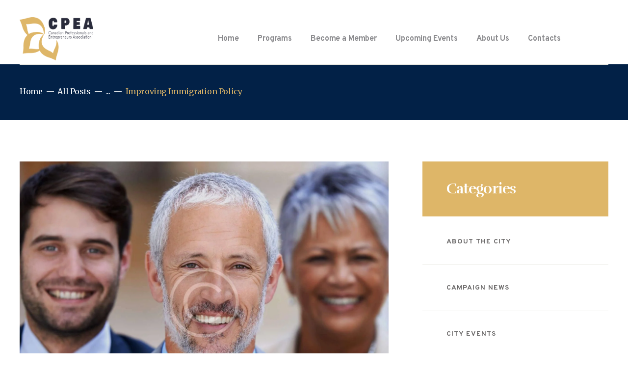

--- FILE ---
content_type: text/html; charset=UTF-8
request_url: https://cpaea.ca/improving-immigration-policy-2/
body_size: 18944
content:
<!DOCTYPE html>
<html dir="ltr" lang="en-US" prefix="og: https://ogp.me/ns#" class="no-js scheme_default">
<head>
			<meta charset="UTF-8">
		<meta name="viewport" content="width=device-width, initial-scale=1, maximum-scale=1">
		<meta name="format-detection" content="telephone=no">
		<link rel="profile" href="http://gmpg.org/xfn/11">
		<link rel="pingback" href="https://cpaea.ca/xmlrpc.php">
		<title>Improving Immigration Policy - CPEA</title>

		<!-- All in One SEO 4.9.3 - aioseo.com -->
	<meta name="description" content="The problem of immigration becomes increasingly divisive and we prioritize its repair." />
	<meta name="robots" content="max-image-preview:large" />
	<meta name="author" content="peaontario"/>
	<link rel="canonical" href="https://cpaea.ca/improving-immigration-policy-2/" />
	<meta name="generator" content="All in One SEO (AIOSEO) 4.9.3" />
		<meta property="og:locale" content="en_US" />
		<meta property="og:site_name" content="CPEA - Canadian Professionals and Entrepreneurs Association" />
		<meta property="og:type" content="article" />
		<meta property="og:title" content="Improving Immigration Policy - CPEA" />
		<meta property="og:description" content="The problem of immigration becomes increasingly divisive and we prioritize its repair." />
		<meta property="og:url" content="https://cpaea.ca/improving-immigration-policy-2/" />
		<meta property="og:image" content="https://cpaea.ca/wp-content/uploads/2022/08/logo-final-1.png" />
		<meta property="og:image:secure_url" content="https://cpaea.ca/wp-content/uploads/2022/08/logo-final-1.png" />
		<meta property="article:published_time" content="2017-09-23T15:00:31+00:00" />
		<meta property="article:modified_time" content="2018-06-07T13:12:30+00:00" />
		<meta name="twitter:card" content="summary_large_image" />
		<meta name="twitter:title" content="Improving Immigration Policy - CPEA" />
		<meta name="twitter:description" content="The problem of immigration becomes increasingly divisive and we prioritize its repair." />
		<meta name="twitter:image" content="https://cpaea.ca/wp-content/uploads/2022/08/logo-final-1.png" />
		<script type="application/ld+json" class="aioseo-schema">
			{"@context":"https:\/\/schema.org","@graph":[{"@type":"BlogPosting","@id":"https:\/\/cpaea.ca\/improving-immigration-policy-2\/#blogposting","name":"Improving Immigration Policy - CPEA","headline":"Improving Immigration Policy","author":{"@id":"https:\/\/cpaea.ca\/author\/admin33\/#author"},"publisher":{"@id":"https:\/\/cpaea.ca\/#organization"},"image":{"@type":"ImageObject","url":"https:\/\/cpaea.ca\/wp-content\/uploads\/2017\/11\/image-22-copyright.jpg","width":1920,"height":1471},"datePublished":"2017-09-23T15:00:31+00:00","dateModified":"2018-06-07T13:12:30+00:00","inLanguage":"en-US","mainEntityOfPage":{"@id":"https:\/\/cpaea.ca\/improving-immigration-policy-2\/#webpage"},"isPartOf":{"@id":"https:\/\/cpaea.ca\/improving-immigration-policy-2\/#webpage"},"articleSection":"Daily News, Audio"},{"@type":"BreadcrumbList","@id":"https:\/\/cpaea.ca\/improving-immigration-policy-2\/#breadcrumblist","itemListElement":[{"@type":"ListItem","@id":"https:\/\/cpaea.ca#listItem","position":1,"name":"Home","item":"https:\/\/cpaea.ca","nextItem":{"@type":"ListItem","@id":"https:\/\/cpaea.ca\/category\/daily-news\/#listItem","name":"Daily News"}},{"@type":"ListItem","@id":"https:\/\/cpaea.ca\/category\/daily-news\/#listItem","position":2,"name":"Daily News","item":"https:\/\/cpaea.ca\/category\/daily-news\/","nextItem":{"@type":"ListItem","@id":"https:\/\/cpaea.ca\/improving-immigration-policy-2\/#listItem","name":"Improving Immigration Policy"},"previousItem":{"@type":"ListItem","@id":"https:\/\/cpaea.ca#listItem","name":"Home"}},{"@type":"ListItem","@id":"https:\/\/cpaea.ca\/improving-immigration-policy-2\/#listItem","position":3,"name":"Improving Immigration Policy","previousItem":{"@type":"ListItem","@id":"https:\/\/cpaea.ca\/category\/daily-news\/#listItem","name":"Daily News"}}]},{"@type":"Organization","@id":"https:\/\/cpaea.ca\/#organization","name":"CPEA","description":"Canadian Professionals and Entrepreneurs Association","url":"https:\/\/cpaea.ca\/","logo":{"@type":"ImageObject","url":"https:\/\/cpaea.ca\/wp-content\/uploads\/2022\/08\/logo-final-1.png","@id":"https:\/\/cpaea.ca\/improving-immigration-policy-2\/#organizationLogo","width":441,"height":255},"image":{"@id":"https:\/\/cpaea.ca\/improving-immigration-policy-2\/#organizationLogo"}},{"@type":"Person","@id":"https:\/\/cpaea.ca\/author\/admin33\/#author","url":"https:\/\/cpaea.ca\/author\/admin33\/","name":"peaontario","image":{"@type":"ImageObject","@id":"https:\/\/cpaea.ca\/improving-immigration-policy-2\/#authorImage","url":"https:\/\/secure.gravatar.com\/avatar\/c5f0c3c282b9c40142096750c13ef9ac?s=96&d=mm&r=g","width":96,"height":96,"caption":"peaontario"}},{"@type":"WebPage","@id":"https:\/\/cpaea.ca\/improving-immigration-policy-2\/#webpage","url":"https:\/\/cpaea.ca\/improving-immigration-policy-2\/","name":"Improving Immigration Policy - CPEA","description":"The problem of immigration becomes increasingly divisive and we prioritize its repair.","inLanguage":"en-US","isPartOf":{"@id":"https:\/\/cpaea.ca\/#website"},"breadcrumb":{"@id":"https:\/\/cpaea.ca\/improving-immigration-policy-2\/#breadcrumblist"},"author":{"@id":"https:\/\/cpaea.ca\/author\/admin33\/#author"},"creator":{"@id":"https:\/\/cpaea.ca\/author\/admin33\/#author"},"image":{"@type":"ImageObject","url":"https:\/\/cpaea.ca\/wp-content\/uploads\/2017\/11\/image-22-copyright.jpg","@id":"https:\/\/cpaea.ca\/improving-immigration-policy-2\/#mainImage","width":1920,"height":1471},"primaryImageOfPage":{"@id":"https:\/\/cpaea.ca\/improving-immigration-policy-2\/#mainImage"},"datePublished":"2017-09-23T15:00:31+00:00","dateModified":"2018-06-07T13:12:30+00:00"},{"@type":"WebSite","@id":"https:\/\/cpaea.ca\/#website","url":"https:\/\/cpaea.ca\/","name":"CPEA","description":"Canadian Professionals and Entrepreneurs Association","inLanguage":"en-US","publisher":{"@id":"https:\/\/cpaea.ca\/#organization"}}]}
		</script>
		<!-- All in One SEO -->

<link rel='dns-prefetch' href='//fonts.googleapis.com' />
<link rel="alternate" type="application/rss+xml" title="CPEA &raquo; Feed" href="https://cpaea.ca/feed/" />
<link rel="alternate" type="application/rss+xml" title="CPEA &raquo; Comments Feed" href="https://cpaea.ca/comments/feed/" />
<link rel="alternate" type="text/calendar" title="CPEA &raquo; iCal Feed" href="https://cpaea.ca/events/?ical=1" />
<link rel="alternate" type="application/rss+xml" title="CPEA &raquo; Improving Immigration Policy Comments Feed" href="https://cpaea.ca/improving-immigration-policy-2/feed/" />
<meta property="og:url" content="https://cpaea.ca/improving-immigration-policy-2/ "/>
			<meta property="og:title" content="Improving Immigration Policy" />
			<meta property="og:description" content="The problem of immigration becomes increasingly divisive and we prioritize its repair." />  
			<meta property="og:type" content="article" />				<meta property="og:image" content="https://cpaea.ca/wp-content/uploads/2017/11/image-22-copyright.jpg"/>
						<!-- This site uses the Google Analytics by MonsterInsights plugin v9.1.1 - Using Analytics tracking - https://www.monsterinsights.com/ -->
		<!-- Note: MonsterInsights is not currently configured on this site. The site owner needs to authenticate with Google Analytics in the MonsterInsights settings panel. -->
					<!-- No tracking code set -->
				<!-- / Google Analytics by MonsterInsights -->
		<script type="text/javascript">
/* <![CDATA[ */
window._wpemojiSettings = {"baseUrl":"https:\/\/s.w.org\/images\/core\/emoji\/15.0.3\/72x72\/","ext":".png","svgUrl":"https:\/\/s.w.org\/images\/core\/emoji\/15.0.3\/svg\/","svgExt":".svg","source":{"concatemoji":"https:\/\/cpaea.ca\/wp-includes\/js\/wp-emoji-release.min.js?ver=6.6.4"}};
/*! This file is auto-generated */
!function(i,n){var o,s,e;function c(e){try{var t={supportTests:e,timestamp:(new Date).valueOf()};sessionStorage.setItem(o,JSON.stringify(t))}catch(e){}}function p(e,t,n){e.clearRect(0,0,e.canvas.width,e.canvas.height),e.fillText(t,0,0);var t=new Uint32Array(e.getImageData(0,0,e.canvas.width,e.canvas.height).data),r=(e.clearRect(0,0,e.canvas.width,e.canvas.height),e.fillText(n,0,0),new Uint32Array(e.getImageData(0,0,e.canvas.width,e.canvas.height).data));return t.every(function(e,t){return e===r[t]})}function u(e,t,n){switch(t){case"flag":return n(e,"\ud83c\udff3\ufe0f\u200d\u26a7\ufe0f","\ud83c\udff3\ufe0f\u200b\u26a7\ufe0f")?!1:!n(e,"\ud83c\uddfa\ud83c\uddf3","\ud83c\uddfa\u200b\ud83c\uddf3")&&!n(e,"\ud83c\udff4\udb40\udc67\udb40\udc62\udb40\udc65\udb40\udc6e\udb40\udc67\udb40\udc7f","\ud83c\udff4\u200b\udb40\udc67\u200b\udb40\udc62\u200b\udb40\udc65\u200b\udb40\udc6e\u200b\udb40\udc67\u200b\udb40\udc7f");case"emoji":return!n(e,"\ud83d\udc26\u200d\u2b1b","\ud83d\udc26\u200b\u2b1b")}return!1}function f(e,t,n){var r="undefined"!=typeof WorkerGlobalScope&&self instanceof WorkerGlobalScope?new OffscreenCanvas(300,150):i.createElement("canvas"),a=r.getContext("2d",{willReadFrequently:!0}),o=(a.textBaseline="top",a.font="600 32px Arial",{});return e.forEach(function(e){o[e]=t(a,e,n)}),o}function t(e){var t=i.createElement("script");t.src=e,t.defer=!0,i.head.appendChild(t)}"undefined"!=typeof Promise&&(o="wpEmojiSettingsSupports",s=["flag","emoji"],n.supports={everything:!0,everythingExceptFlag:!0},e=new Promise(function(e){i.addEventListener("DOMContentLoaded",e,{once:!0})}),new Promise(function(t){var n=function(){try{var e=JSON.parse(sessionStorage.getItem(o));if("object"==typeof e&&"number"==typeof e.timestamp&&(new Date).valueOf()<e.timestamp+604800&&"object"==typeof e.supportTests)return e.supportTests}catch(e){}return null}();if(!n){if("undefined"!=typeof Worker&&"undefined"!=typeof OffscreenCanvas&&"undefined"!=typeof URL&&URL.createObjectURL&&"undefined"!=typeof Blob)try{var e="postMessage("+f.toString()+"("+[JSON.stringify(s),u.toString(),p.toString()].join(",")+"));",r=new Blob([e],{type:"text/javascript"}),a=new Worker(URL.createObjectURL(r),{name:"wpTestEmojiSupports"});return void(a.onmessage=function(e){c(n=e.data),a.terminate(),t(n)})}catch(e){}c(n=f(s,u,p))}t(n)}).then(function(e){for(var t in e)n.supports[t]=e[t],n.supports.everything=n.supports.everything&&n.supports[t],"flag"!==t&&(n.supports.everythingExceptFlag=n.supports.everythingExceptFlag&&n.supports[t]);n.supports.everythingExceptFlag=n.supports.everythingExceptFlag&&!n.supports.flag,n.DOMReady=!1,n.readyCallback=function(){n.DOMReady=!0}}).then(function(){return e}).then(function(){var e;n.supports.everything||(n.readyCallback(),(e=n.source||{}).concatemoji?t(e.concatemoji):e.wpemoji&&e.twemoji&&(t(e.twemoji),t(e.wpemoji)))}))}((window,document),window._wpemojiSettings);
/* ]]> */
</script>
<style id='wp-emoji-styles-inline-css' type='text/css'>

	img.wp-smiley, img.emoji {
		display: inline !important;
		border: none !important;
		box-shadow: none !important;
		height: 1em !important;
		width: 1em !important;
		margin: 0 0.07em !important;
		vertical-align: -0.1em !important;
		background: none !important;
		padding: 0 !important;
	}
</style>
<link property="stylesheet" rel='stylesheet' id='wp-block-library-css' href='https://cpaea.ca/wp-includes/css/dist/block-library/style.min.css?ver=6.6.4' type='text/css' media='all' />
<link property="stylesheet" rel='stylesheet' id='aioseo/css/src/vue/standalone/blocks/table-of-contents/global.scss-css' href='https://cpaea.ca/wp-content/plugins/all-in-one-seo-pack/dist/Lite/assets/css/table-of-contents/global.e90f6d47.css?ver=4.9.3' type='text/css' media='all' />
<style id='classic-theme-styles-inline-css' type='text/css'>
/*! This file is auto-generated */
.wp-block-button__link{color:#fff;background-color:#32373c;border-radius:9999px;box-shadow:none;text-decoration:none;padding:calc(.667em + 2px) calc(1.333em + 2px);font-size:1.125em}.wp-block-file__button{background:#32373c;color:#fff;text-decoration:none}
</style>
<style id='global-styles-inline-css' type='text/css'>
:root{--wp--preset--aspect-ratio--square: 1;--wp--preset--aspect-ratio--4-3: 4/3;--wp--preset--aspect-ratio--3-4: 3/4;--wp--preset--aspect-ratio--3-2: 3/2;--wp--preset--aspect-ratio--2-3: 2/3;--wp--preset--aspect-ratio--16-9: 16/9;--wp--preset--aspect-ratio--9-16: 9/16;--wp--preset--color--black: #000000;--wp--preset--color--cyan-bluish-gray: #abb8c3;--wp--preset--color--white: #ffffff;--wp--preset--color--pale-pink: #f78da7;--wp--preset--color--vivid-red: #cf2e2e;--wp--preset--color--luminous-vivid-orange: #ff6900;--wp--preset--color--luminous-vivid-amber: #fcb900;--wp--preset--color--light-green-cyan: #7bdcb5;--wp--preset--color--vivid-green-cyan: #00d084;--wp--preset--color--pale-cyan-blue: #8ed1fc;--wp--preset--color--vivid-cyan-blue: #0693e3;--wp--preset--color--vivid-purple: #9b51e0;--wp--preset--gradient--vivid-cyan-blue-to-vivid-purple: linear-gradient(135deg,rgba(6,147,227,1) 0%,rgb(155,81,224) 100%);--wp--preset--gradient--light-green-cyan-to-vivid-green-cyan: linear-gradient(135deg,rgb(122,220,180) 0%,rgb(0,208,130) 100%);--wp--preset--gradient--luminous-vivid-amber-to-luminous-vivid-orange: linear-gradient(135deg,rgba(252,185,0,1) 0%,rgba(255,105,0,1) 100%);--wp--preset--gradient--luminous-vivid-orange-to-vivid-red: linear-gradient(135deg,rgba(255,105,0,1) 0%,rgb(207,46,46) 100%);--wp--preset--gradient--very-light-gray-to-cyan-bluish-gray: linear-gradient(135deg,rgb(238,238,238) 0%,rgb(169,184,195) 100%);--wp--preset--gradient--cool-to-warm-spectrum: linear-gradient(135deg,rgb(74,234,220) 0%,rgb(151,120,209) 20%,rgb(207,42,186) 40%,rgb(238,44,130) 60%,rgb(251,105,98) 80%,rgb(254,248,76) 100%);--wp--preset--gradient--blush-light-purple: linear-gradient(135deg,rgb(255,206,236) 0%,rgb(152,150,240) 100%);--wp--preset--gradient--blush-bordeaux: linear-gradient(135deg,rgb(254,205,165) 0%,rgb(254,45,45) 50%,rgb(107,0,62) 100%);--wp--preset--gradient--luminous-dusk: linear-gradient(135deg,rgb(255,203,112) 0%,rgb(199,81,192) 50%,rgb(65,88,208) 100%);--wp--preset--gradient--pale-ocean: linear-gradient(135deg,rgb(255,245,203) 0%,rgb(182,227,212) 50%,rgb(51,167,181) 100%);--wp--preset--gradient--electric-grass: linear-gradient(135deg,rgb(202,248,128) 0%,rgb(113,206,126) 100%);--wp--preset--gradient--midnight: linear-gradient(135deg,rgb(2,3,129) 0%,rgb(40,116,252) 100%);--wp--preset--font-size--small: 13px;--wp--preset--font-size--medium: 20px;--wp--preset--font-size--large: 36px;--wp--preset--font-size--x-large: 42px;--wp--preset--spacing--20: 0.44rem;--wp--preset--spacing--30: 0.67rem;--wp--preset--spacing--40: 1rem;--wp--preset--spacing--50: 1.5rem;--wp--preset--spacing--60: 2.25rem;--wp--preset--spacing--70: 3.38rem;--wp--preset--spacing--80: 5.06rem;--wp--preset--shadow--natural: 6px 6px 9px rgba(0, 0, 0, 0.2);--wp--preset--shadow--deep: 12px 12px 50px rgba(0, 0, 0, 0.4);--wp--preset--shadow--sharp: 6px 6px 0px rgba(0, 0, 0, 0.2);--wp--preset--shadow--outlined: 6px 6px 0px -3px rgba(255, 255, 255, 1), 6px 6px rgba(0, 0, 0, 1);--wp--preset--shadow--crisp: 6px 6px 0px rgba(0, 0, 0, 1);}:where(.is-layout-flex){gap: 0.5em;}:where(.is-layout-grid){gap: 0.5em;}body .is-layout-flex{display: flex;}.is-layout-flex{flex-wrap: wrap;align-items: center;}.is-layout-flex > :is(*, div){margin: 0;}body .is-layout-grid{display: grid;}.is-layout-grid > :is(*, div){margin: 0;}:where(.wp-block-columns.is-layout-flex){gap: 2em;}:where(.wp-block-columns.is-layout-grid){gap: 2em;}:where(.wp-block-post-template.is-layout-flex){gap: 1.25em;}:where(.wp-block-post-template.is-layout-grid){gap: 1.25em;}.has-black-color{color: var(--wp--preset--color--black) !important;}.has-cyan-bluish-gray-color{color: var(--wp--preset--color--cyan-bluish-gray) !important;}.has-white-color{color: var(--wp--preset--color--white) !important;}.has-pale-pink-color{color: var(--wp--preset--color--pale-pink) !important;}.has-vivid-red-color{color: var(--wp--preset--color--vivid-red) !important;}.has-luminous-vivid-orange-color{color: var(--wp--preset--color--luminous-vivid-orange) !important;}.has-luminous-vivid-amber-color{color: var(--wp--preset--color--luminous-vivid-amber) !important;}.has-light-green-cyan-color{color: var(--wp--preset--color--light-green-cyan) !important;}.has-vivid-green-cyan-color{color: var(--wp--preset--color--vivid-green-cyan) !important;}.has-pale-cyan-blue-color{color: var(--wp--preset--color--pale-cyan-blue) !important;}.has-vivid-cyan-blue-color{color: var(--wp--preset--color--vivid-cyan-blue) !important;}.has-vivid-purple-color{color: var(--wp--preset--color--vivid-purple) !important;}.has-black-background-color{background-color: var(--wp--preset--color--black) !important;}.has-cyan-bluish-gray-background-color{background-color: var(--wp--preset--color--cyan-bluish-gray) !important;}.has-white-background-color{background-color: var(--wp--preset--color--white) !important;}.has-pale-pink-background-color{background-color: var(--wp--preset--color--pale-pink) !important;}.has-vivid-red-background-color{background-color: var(--wp--preset--color--vivid-red) !important;}.has-luminous-vivid-orange-background-color{background-color: var(--wp--preset--color--luminous-vivid-orange) !important;}.has-luminous-vivid-amber-background-color{background-color: var(--wp--preset--color--luminous-vivid-amber) !important;}.has-light-green-cyan-background-color{background-color: var(--wp--preset--color--light-green-cyan) !important;}.has-vivid-green-cyan-background-color{background-color: var(--wp--preset--color--vivid-green-cyan) !important;}.has-pale-cyan-blue-background-color{background-color: var(--wp--preset--color--pale-cyan-blue) !important;}.has-vivid-cyan-blue-background-color{background-color: var(--wp--preset--color--vivid-cyan-blue) !important;}.has-vivid-purple-background-color{background-color: var(--wp--preset--color--vivid-purple) !important;}.has-black-border-color{border-color: var(--wp--preset--color--black) !important;}.has-cyan-bluish-gray-border-color{border-color: var(--wp--preset--color--cyan-bluish-gray) !important;}.has-white-border-color{border-color: var(--wp--preset--color--white) !important;}.has-pale-pink-border-color{border-color: var(--wp--preset--color--pale-pink) !important;}.has-vivid-red-border-color{border-color: var(--wp--preset--color--vivid-red) !important;}.has-luminous-vivid-orange-border-color{border-color: var(--wp--preset--color--luminous-vivid-orange) !important;}.has-luminous-vivid-amber-border-color{border-color: var(--wp--preset--color--luminous-vivid-amber) !important;}.has-light-green-cyan-border-color{border-color: var(--wp--preset--color--light-green-cyan) !important;}.has-vivid-green-cyan-border-color{border-color: var(--wp--preset--color--vivid-green-cyan) !important;}.has-pale-cyan-blue-border-color{border-color: var(--wp--preset--color--pale-cyan-blue) !important;}.has-vivid-cyan-blue-border-color{border-color: var(--wp--preset--color--vivid-cyan-blue) !important;}.has-vivid-purple-border-color{border-color: var(--wp--preset--color--vivid-purple) !important;}.has-vivid-cyan-blue-to-vivid-purple-gradient-background{background: var(--wp--preset--gradient--vivid-cyan-blue-to-vivid-purple) !important;}.has-light-green-cyan-to-vivid-green-cyan-gradient-background{background: var(--wp--preset--gradient--light-green-cyan-to-vivid-green-cyan) !important;}.has-luminous-vivid-amber-to-luminous-vivid-orange-gradient-background{background: var(--wp--preset--gradient--luminous-vivid-amber-to-luminous-vivid-orange) !important;}.has-luminous-vivid-orange-to-vivid-red-gradient-background{background: var(--wp--preset--gradient--luminous-vivid-orange-to-vivid-red) !important;}.has-very-light-gray-to-cyan-bluish-gray-gradient-background{background: var(--wp--preset--gradient--very-light-gray-to-cyan-bluish-gray) !important;}.has-cool-to-warm-spectrum-gradient-background{background: var(--wp--preset--gradient--cool-to-warm-spectrum) !important;}.has-blush-light-purple-gradient-background{background: var(--wp--preset--gradient--blush-light-purple) !important;}.has-blush-bordeaux-gradient-background{background: var(--wp--preset--gradient--blush-bordeaux) !important;}.has-luminous-dusk-gradient-background{background: var(--wp--preset--gradient--luminous-dusk) !important;}.has-pale-ocean-gradient-background{background: var(--wp--preset--gradient--pale-ocean) !important;}.has-electric-grass-gradient-background{background: var(--wp--preset--gradient--electric-grass) !important;}.has-midnight-gradient-background{background: var(--wp--preset--gradient--midnight) !important;}.has-small-font-size{font-size: var(--wp--preset--font-size--small) !important;}.has-medium-font-size{font-size: var(--wp--preset--font-size--medium) !important;}.has-large-font-size{font-size: var(--wp--preset--font-size--large) !important;}.has-x-large-font-size{font-size: var(--wp--preset--font-size--x-large) !important;}
:where(.wp-block-post-template.is-layout-flex){gap: 1.25em;}:where(.wp-block-post-template.is-layout-grid){gap: 1.25em;}
:where(.wp-block-columns.is-layout-flex){gap: 2em;}:where(.wp-block-columns.is-layout-grid){gap: 2em;}
:root :where(.wp-block-pullquote){font-size: 1.5em;line-height: 1.6;}
</style>
<link property="stylesheet" rel='stylesheet' id='contact-form-7-css' href='https://cpaea.ca/wp-content/plugins/contact-form-7/includes/css/styles.css?ver=6.0.6' type='text/css' media='all' />
<link property="stylesheet" rel='stylesheet' id='stripe-handler-ng-style-css' href='https://cpaea.ca/wp-content/plugins/stripe-payments/public/assets/css/public.css?ver=2.0.91' type='text/css' media='all' />
<link property="stylesheet" rel='stylesheet' id='trx_addons-icons-css' href='https://cpaea.ca/wp-content/plugins/trx_addons/css/font-icons/css/trx_addons_icons-embedded.min.css' type='text/css' media='all' />
<link property="stylesheet" rel='stylesheet' id='swiperslider-css' href='https://cpaea.ca/wp-content/plugins/trx_addons/js/swiper/swiper.min.css' type='text/css' media='all' />
<link property="stylesheet" rel='stylesheet' id='magnific-popup-css' href='https://cpaea.ca/wp-content/plugins/trx_addons/js/magnific/magnific-popup.min.css' type='text/css' media='all' />
<link property="stylesheet" rel='stylesheet' id='trx_addons-css' href='https://cpaea.ca/wp-content/plugins/trx_addons/css/trx_addons.css' type='text/css' media='all' />
<link property="stylesheet" rel='stylesheet' id='trx_addons-animation-css' href='https://cpaea.ca/wp-content/plugins/trx_addons/css/trx_addons.animation.min.css' type='text/css' media='all' />
<link property="stylesheet" rel='stylesheet' id='jack_well-font-google_fonts-css' href='https://fonts.googleapis.com/css?family=Roboto:300,300italic,400,400italic,700,700italic%7cMerriweather:300,300italic,400,400italic,700,700italic,900,900italic%7cOverpass:100,100italic,300,300italic,400,400italic,600,600italic,700,700italic,800,800italic,900,900italic%7cRufina:400,700%7cYesteryear:400&#038;subset=latin,latin-ext' type='text/css' media='all' />
<link property="stylesheet" rel='stylesheet' id='jack_well-icons-css' href='https://cpaea.ca/wp-content/themes/jack-well/css/font-icons/css/fontello-embedded.css' type='text/css' media='all' />
<link property="stylesheet" rel='stylesheet' id='jack_well-main-css' href='https://cpaea.ca/wp-content/themes/jack-well/style.css' type='text/css' media='all' />
<style id='jack_well-main-inline-css' type='text/css'>
.post-navigation .nav-previous a .nav-arrow { background-image: url(https://cpaea.ca/wp-content/uploads/2017/11/image-23-copyright-370x208.jpg); }.post-navigation .nav-next a .nav-arrow { background-image: url(https://cpaea.ca/wp-content/uploads/2017/11/image-21-copyright-370x208.jpg); }
</style>
<link property="stylesheet" rel='stylesheet' id='jack_well-custom-css' href='https://cpaea.ca/wp-content/themes/jack-well/css/__custom.css' type='text/css' media='all' />
<link property="stylesheet" rel='stylesheet' id='jack_well-color-default-css' href='https://cpaea.ca/wp-content/themes/jack-well/css/__colors_default.css' type='text/css' media='all' />
<link property="stylesheet" rel='stylesheet' id='jack_well-color-dark-css' href='https://cpaea.ca/wp-content/themes/jack-well/css/__colors_dark.css' type='text/css' media='all' />
<link property="stylesheet" rel='stylesheet' id='mediaelement-css' href='https://cpaea.ca/wp-includes/js/mediaelement/mediaelementplayer-legacy.min.css?ver=4.2.17' type='text/css' media='all' />
<link property="stylesheet" rel='stylesheet' id='wp-mediaelement-css' href='https://cpaea.ca/wp-includes/js/mediaelement/wp-mediaelement.min.css?ver=6.6.4' type='text/css' media='all' />
<link property="stylesheet" rel='stylesheet' id='trx_addons-responsive-css' href='https://cpaea.ca/wp-content/plugins/trx_addons/css/trx_addons.responsive.css' type='text/css' media='all' />
<link property="stylesheet" rel='stylesheet' id='jack_well-responsive-css' href='https://cpaea.ca/wp-content/themes/jack-well/css/responsive.css' type='text/css' media='all' />
<script type="text/javascript" src="https://cpaea.ca/wp-includes/js/jquery/jquery.min.js?ver=3.7.1" id="jquery-core-js"></script>
<script type="text/javascript" src="https://cpaea.ca/wp-includes/js/jquery/jquery-migrate.min.js?ver=3.4.1" id="jquery-migrate-js"></script>
<script></script><link rel="https://api.w.org/" href="https://cpaea.ca/wp-json/" /><link rel="alternate" title="JSON" type="application/json" href="https://cpaea.ca/wp-json/wp/v2/posts/193" /><link rel="EditURI" type="application/rsd+xml" title="RSD" href="https://cpaea.ca/xmlrpc.php?rsd" />
<meta name="generator" content="WordPress 6.6.4" />
<link rel='shortlink' href='https://cpaea.ca/?p=193' />
<link rel="alternate" title="oEmbed (JSON)" type="application/json+oembed" href="https://cpaea.ca/wp-json/oembed/1.0/embed?url=https%3A%2F%2Fcpaea.ca%2Fimproving-immigration-policy-2%2F" />
<link rel="alternate" title="oEmbed (XML)" type="text/xml+oembed" href="https://cpaea.ca/wp-json/oembed/1.0/embed?url=https%3A%2F%2Fcpaea.ca%2Fimproving-immigration-policy-2%2F&#038;format=xml" />
<meta name="tec-api-version" content="v1"><meta name="tec-api-origin" content="https://cpaea.ca"><link rel="alternate" href="https://cpaea.ca/wp-json/tribe/events/v1/" /><style type="text/css">.recentcomments a{display:inline !important;padding:0 !important;margin:0 !important;}</style><meta name="generator" content="Powered by WPBakery Page Builder - drag and drop page builder for WordPress."/>
<link rel="icon" href="https://cpaea.ca/wp-content/uploads/2022/08/cropped-logo-final-1-32x32.png" sizes="32x32" />
<link rel="icon" href="https://cpaea.ca/wp-content/uploads/2022/08/cropped-logo-final-1-192x192.png" sizes="192x192" />
<link rel="apple-touch-icon" href="https://cpaea.ca/wp-content/uploads/2022/08/cropped-logo-final-1-180x180.png" />
<meta name="msapplication-TileImage" content="https://cpaea.ca/wp-content/uploads/2022/08/cropped-logo-final-1-270x270.png" />
<noscript><style> .wpb_animate_when_almost_visible { opacity: 1; }</style></noscript><style type="text/css" id="trx_addons-inline-styles-inline-css">.vc_custom_1522312784658{padding-bottom: 0px !important;}.vc_custom_1525854748598{padding-top: 0.1em !important;padding-bottom: 0.4em !important;}.vc_custom_1522242480200{background-color: #022147 !important;}.vc_custom_1660241692399{margin-left: 1.25em !important;}.custom-logo-link,.sc_layouts_logo{font-size:1.4em}</style></head>

<body class="post-template-default single single-post postid-193 single-format-audio wp-custom-logo ua_chrome tribe-no-js body_tag scheme_default blog_mode_post body_style_wide is_single sidebar_show sidebar_right trx_addons_present header_type_custom header_style_header-custom-5 header_position_default menu_style_top no_layout wpb-js-composer js-comp-ver-7.9 vc_responsive">

	
	<div class="body_wrap">

		<div class="page_wrap"><header class="top_panel top_panel_custom top_panel_custom_5 top_panel_custom_header-default without_bg_image with_featured_image"><div class="vc_row wpb_row vc_row-fluid vc_custom_1522312784658 shape_divider_top-none shape_divider_bottom-none sc_layouts_row sc_layouts_row_type_normal sc_layouts_hide_on_mobile"><div class="wpb_column vc_column_container vc_col-sm-12 sc_layouts_column_icons_position_left"><div class="vc_column-inner"><div class="wpb_wrapper"><div id="sc_content_875098188"
		class="sc_content color_style_default sc_content_default sc_content_width_1_1 sc_float_center"><div class="sc_content_container"><div class="vc_row wpb_row vc_inner vc_row-fluid vc_row-o-equal-height vc_row-o-content-middle vc_row-flex shape_divider_top-none shape_divider_bottom-none"><div class="wpb_column vc_column_container vc_col-sm-3 vc_col-xs-5 sc_layouts_column sc_layouts_column_align_left sc_layouts_column_icons_position_left"><div class="vc_column-inner"><div class="wpb_wrapper"><div class="sc_layouts_item"><a href="https://cpaea.ca/" id="sc_layouts_logo_1247772999" class="sc_layouts_logo sc_layouts_logo_default"><img class="logo_image"
					src="https://cpaea.ca/wp-content/uploads/2017/11/logo-final-3.png"
					alt="CPEA" width="1483" height="870"></a><!-- /.sc_layouts_logo --></div></div></div></div><div class="wpb_column vc_column_container vc_col-sm-9 vc_col-xs-2 sc_layouts_column sc_layouts_column_align_center sc_layouts_column_icons_position_left"><div class="vc_column-inner"><div class="wpb_wrapper"><div class="sc_layouts_item sc_layouts_hide_on_mobile"><nav class="sc_layouts_menu sc_layouts_menu_default sc_layouts_menu_dir_horizontal menu_hover_slide_line hide_on_mobile" id="sc_layouts_menu_1590194261" data-animation-in="fadeInUpSmall" data-animation-out="fadeOutDownSmall"		><ul id="menu_main" class="sc_layouts_menu_nav menu_main_nav"><li id="menu-item-1329" class="menu-item menu-item-type-post_type menu-item-object-page menu-item-home menu-item-1329"><a href="https://cpaea.ca/"><span>Home</span></a></li><li id="menu-item-1644" class="menu-item menu-item-type-post_type menu-item-object-page menu-item-1644"><a href="https://cpaea.ca/programs/"><span>Programs</span></a></li><li id="menu-item-2144" class="menu-item menu-item-type-post_type menu-item-object-page menu-item-2144"><a href="https://cpaea.ca/become-member/"><span>Become a Member</span></a></li><li id="menu-item-2141" class="menu-item menu-item-type-post_type menu-item-object-page menu-item-2141"><a href="https://cpaea.ca/upcoming-events/"><span>Upcoming Events</span></a></li><li id="menu-item-374" class="menu-item menu-item-type-post_type menu-item-object-page menu-item-374"><a href="https://cpaea.ca/aboutus/"><span>About Us</span></a></li><li id="menu-item-100" class="menu-item menu-item-type-post_type menu-item-object-page menu-item-100"><a href="https://cpaea.ca/contacts/"><span>Contacts</span></a></li></ul></nav><!-- /.sc_layouts_menu --></div></div></div></div></div><div class="vc_separator wpb_content_element vc_separator_align_center vc_sep_width_100 vc_sep_pos_align_center vc_separator_no_text wpb_content_element  wpb_content_element" ><span class="vc_sep_holder vc_sep_holder_l"><span style="border-color:#e7e7e1;" class="vc_sep_line"></span></span><span class="vc_sep_holder vc_sep_holder_r"><span style="border-color:#e7e7e1;" class="vc_sep_line"></span></span>
</div></div></div><!-- /.sc_content --></div></div></div></div><div class="vc_row wpb_row vc_row-fluid vc_custom_1525854748598 shape_divider_top-none shape_divider_bottom-none sc_layouts_row sc_layouts_row_type_normal sc_layouts_row_fixed sc_layouts_hide_on_desktop sc_layouts_hide_on_notebook sc_layouts_hide_on_tablet"><div class="wpb_column vc_column_container vc_col-sm-12 sc_layouts_column sc_layouts_column_align_center sc_layouts_column_icons_position_left"><div class="vc_column-inner"><div class="wpb_wrapper"><div id="sc_content_1546052840"
		class="sc_content color_style_default sc_content_default sc_content_width_1_1 sc_float_center"><div class="sc_content_container"><div class="vc_row wpb_row vc_inner vc_row-fluid vc_row-o-equal-height vc_row-o-content-middle vc_row-flex shape_divider_top-none shape_divider_bottom-none"><div class="wpb_column vc_column_container vc_col-sm-6 vc_col-xs-6 sc_layouts_column sc_layouts_column_align_left sc_layouts_column_icons_position_left"><div class="vc_column-inner"><div class="wpb_wrapper"><div class="sc_layouts_item"><a href="https://cpaea.ca/" id="sc_layouts_logo_1484575629" class="sc_layouts_logo sc_layouts_logo_default  vc_custom_1660241692399"><img class="logo_image"
					src="https://cpaea.ca/wp-content/uploads/2022/08/logo-final-1.png"
					alt="CPEA" width="441" height="255"></a><!-- /.sc_layouts_logo --></div></div></div></div><div class="wpb_column vc_column_container vc_col-sm-6 vc_col-xs-6 sc_layouts_column sc_layouts_column_align_right sc_layouts_column_icons_position_left"><div class="vc_column-inner"><div class="wpb_wrapper"><div class="sc_layouts_item"><div class="sc_layouts_iconed_text sc_layouts_menu_mobile_button">
		<a class="sc_layouts_item_link sc_layouts_iconed_text_link" href="#">
			<span class="sc_layouts_item_icon sc_layouts_iconed_text_icon trx_addons_icon-menu"></span>
		</a>
	</div></div></div></div></div></div></div></div><!-- /.sc_content --></div></div></div></div><div class="vc_row wpb_row vc_row-fluid vc_custom_1522242480200 vc_row-has-fill shape_divider_top-none shape_divider_bottom-none sc_layouts_row sc_layouts_row_type_normal sc_layouts_hide_on_frontpage"><div class="wpb_column vc_column_container vc_col-sm-12 sc_layouts_column_icons_position_left"><div class="vc_column-inner"><div class="wpb_wrapper"><div id="sc_content_1129988466"
		class="sc_content color_style_default scheme_dark sc_content_default sc_content_width_1_1 sc_float_center"><div class="sc_content_container"><div class="vc_empty_space"   style="height: 0.8em"><span class="vc_empty_space_inner"></span></div><div class="sc_layouts_item"><div id="sc_layouts_title_2093957148" class="sc_layouts_title with_content without_image without_tint"><div class="sc_layouts_title_content"><div class="sc_layouts_title_breadcrumbs"><div class="breadcrumbs"><a class="breadcrumbs_item home" href="https://cpaea.ca/">Home</a><span class="breadcrumbs_delimiter"></span><a href="https://cpaea.ca">All Posts</a><span class="breadcrumbs_delimiter"></span>...<span class="breadcrumbs_delimiter"></span><span class="breadcrumbs_item current">Improving Immigration Policy</span></div></div></div><!-- .sc_layouts_title_content --></div><!-- /.sc_layouts_title --></div><div class="vc_empty_space"   style="height: 1em"><span class="vc_empty_space_inner"></span></div></div></div><!-- /.sc_content --></div></div></div></div></header><div class="menu_mobile_overlay"></div>
<div class="menu_mobile menu_mobile_narrow scheme_dark">
	<div class="menu_mobile_inner">
		<a class="menu_mobile_close icon-cancel"></a><a class="sc_layouts_logo" href="https://cpaea.ca/"><img src="//cpeanew.webconcierge.net/wp-content/uploads/2022/08/logo-final-1-300x173.png" alt="CPEA"></a><nav itemscope itemtype="http://schema.org/SiteNavigationElement" class="menu_mobile_nav_area"><ul id="menu_mobile" class=" menu_mobile_nav"><li class="menu-item menu-item-type-post_type menu-item-object-page menu-item-home menu-item-1329"><a href="https://cpaea.ca/"><span>Home</span></a></li><li class="menu-item menu-item-type-post_type menu-item-object-page menu-item-1644"><a href="https://cpaea.ca/programs/"><span>Programs</span></a></li><li class="menu-item menu-item-type-post_type menu-item-object-page menu-item-2144"><a href="https://cpaea.ca/become-member/"><span>Become a Member</span></a></li><li class="menu-item menu-item-type-post_type menu-item-object-page menu-item-2141"><a href="https://cpaea.ca/upcoming-events/"><span>Upcoming Events</span></a></li><li class="menu-item menu-item-type-post_type menu-item-object-page menu-item-374"><a href="https://cpaea.ca/aboutus/"><span>About Us</span></a></li><li class="menu-item menu-item-type-post_type menu-item-object-page menu-item-100"><a href="https://cpaea.ca/contacts/"><span>Contacts</span></a></li></ul></nav>	</div>
</div>

			<div class="page_content_wrap">

								<div class="content_wrap">
				
									

					<div class="content">
										

<article id="post-193" class="post_item_single post_type_post post_format_audio post-193 post type-post status-publish format-audio has-post-thumbnail hentry category-daily-news post_format-post-format-audio">				<div class="post_featured">
					<img width="1920" height="1471" src="https://cpaea.ca/wp-content/uploads/2017/11/image-22-copyright.jpg" class="attachment-jack_well-thumb-full size-jack_well-thumb-full wp-post-image" alt="" itemprop="url" decoding="async" fetchpriority="high" srcset="https://cpaea.ca/wp-content/uploads/2017/11/image-22-copyright.jpg 1920w, https://cpaea.ca/wp-content/uploads/2017/11/image-22-copyright-300x230.jpg 300w, https://cpaea.ca/wp-content/uploads/2017/11/image-22-copyright-1024x785.jpg 1024w, https://cpaea.ca/wp-content/uploads/2017/11/image-22-copyright-768x588.jpg 768w, https://cpaea.ca/wp-content/uploads/2017/11/image-22-copyright-1536x1177.jpg 1536w, https://cpaea.ca/wp-content/uploads/2017/11/image-22-copyright-370x283.jpg 370w, https://cpaea.ca/wp-content/uploads/2017/11/image-22-copyright-760x582.jpg 760w" sizes="(max-width: 1920px) 100vw, 1920px" />				</div><!-- .post_featured -->
						<div class="post_header entry-header">
			<div class="post_meta">						<span class="post_meta_item post_date"><a href="https://cpaea.ca/improving-immigration-policy-2/">September 23, 2017</a></span>
						 <a href="https://cpaea.ca/improving-immigration-policy-2/#respond" class="post_meta_item post_counters_item post_counters_comments trx_addons_icon-comment"><span class="post_counters_number">0</span><span class="post_counters_label">Comments</span></a> 						<a class="post_meta_item post_author" rel="author" href="https://cpaea.ca/author/admin33/">
							peaontario						</a>
						</div><!-- .post_meta -->		</div><!-- .post_header -->
			<div class="post_content entry-content" itemprop="mainEntityOfPage">
		<div id="widget_audio_268659897" class="widget_area sc_widget_audio scheme_default vc_widget_audio wpb_content_element"><aside id="widget_audio_268659897_widget" class="widget widget_audio"><div class="trx_addons_audio_player without_cover"><div class="audio_frame audio_local"><!--[if lt IE 9]><script>document.createElement('audio');</script><![endif]-->
<audio class="wp-audio-shortcode" id="audio-193-1" preload="none" style="width: 100%;" controls="controls"><source type="audio/mpeg" src="https://cpeanew.webconcierge.net/wp-content/uploads/2017/11/sample-melody.mp3?_=1" /><a href="https://cpeanew.webconcierge.net/wp-content/uploads/2017/11/sample-melody.mp3">https://cpeanew.webconcierge.net/wp-content/uploads/2017/11/sample-melody.mp3</a></audio></div></div></aside></div>
<p style="margin-top: 2em;">Lorem ipsum dolor sit amet, consectetuer adipiscing elit, sed diam nonummy nibh euismod tincidunt ut laoreet dolore magna aliquam erat volutpat. Ut wisi enim ad minim veniam, quis nostrud exerci tation ullamcorper suscipit lobortis nisl ut aliquip ex ea commodo consequat. Duis autem vel eum iriure dolor in hendrerit in vulputate velit esse molestie consequat, vel illum dolore eu feugiat nulla facilisis at vero eros et accumsan et iusto odio dignissim qui blandit praesent luptatum zzril delenit augue duis dolore te feugait nulla facilisi.</p>
<p>Sed ut perspiciatis, unde omnis iste natus error sit voluptatem accusantium doloremque laudantium, totam rem aperiam eaque ipsa, quae ab illo inventore veritatis et quasi architecto beatae vitae dicta sunt, explicabo. nemo enim ipsam voluptatem, quia voluptas sit, aspernatur aut odit aut fugit, sed quia consequuntur magni dolores eos, qui ratione voluptatem sequi nesciunt, neque porro quisquam est, qui dolorem ipsum, quia dolor sit.</p>

				<div class="post_meta post_meta_single">				<a class="post_meta_item post_author" rel="author" href="https://cpaea.ca/author/admin33/">
					by 					peaontario				</a>
				<span class="post_meta_item post_share"><div class="socials_share socials_size_tiny socials_type_block socials_dir_horizontal socials_wrap"><span class="social_items"><a class="social_item social_item_popup" href="https://twitter.com/themes_ancora" data-link="https://twitter.com/themes_ancora" data-count="trx_addons_twitter"><span class="social_icon social_icon_trx_addons_twitter"><span class="trx_addons_icon-twitter"></span></span></a><a class="social_item social_item_popup" href="https://www.facebook.com/AncoraThemes/" data-link="https://www.facebook.com/AncoraThemes/" data-count="trx_addons_facebook"><span class="social_icon social_icon_trx_addons_facebook"><span class="trx_addons_icon-facebook"></span></span></a><a class="social_item social_item_popup" href="http://www.tumblr.com/share?v=3&#038;u=https%3A%2F%2Fcpaea.ca%2Fimproving-immigration-policy-2%2F&#038;t=Improving+Immigration+Policy&#038;s=The+problem+of+immigration+becomes+increasingly+divisive+and+we+prioritize+its+repair." data-link="http://www.tumblr.com/share?v=3&amp;u=https://cpaea.ca/improving-immigration-policy-2/&amp;t=Improving Immigration Policy&amp;s=The problem of immigration becomes increasingly divisive and we prioritize its repair." data-count="tumblr"><span class="social_icon social_icon_tumblr"><span class="icon-tumblr"></span></span></a><a class="social_item" href="mailto:support@exаmple.com" target="_blank" data-count="trx_addons_mail"><span class="social_icon social_icon_trx_addons_mail"><span class="trx_addons_icon-mail"></span></span></a></span></div></span></div>	</div><!-- .entry-content -->
	

	</article>
			<section class="related_wrap">
				<h3 class="section_title related_wrap_title">You May Also Like</h3>
				<div class="columns_wrap posts_container columns_padding_bottom">
					<div class="column-1_1"><div id="post-179"
	class="related_item related_item_style_2 post_format_audio post-179 post type-post status-publish format-audio has-post-thumbnail hentry category-daily-news post_format-post-format-audio"><div class="post_featured with_thumb"><img width="760" height="760" src="https://cpaea.ca/wp-content/uploads/2017/11/image-26-copyright-760x760.jpg" class="attachment-jack_well-thumb-extra size-jack_well-thumb-extra wp-post-image" alt="" decoding="async" srcset="https://cpaea.ca/wp-content/uploads/2017/11/image-26-copyright-760x760.jpg 760w, https://cpaea.ca/wp-content/uploads/2017/11/image-26-copyright-150x150.jpg 150w, https://cpaea.ca/wp-content/uploads/2017/11/image-26-copyright-100x100.jpg 100w, https://cpaea.ca/wp-content/uploads/2017/11/image-26-copyright-370x370.jpg 370w" sizes="(max-width: 760px) 100vw, 760px" /><div class="mask"></div><div class="post_audio"><audio src="https://cpeanew.webconcierge.net/wp-content/uploads/2017/11/sample-melody.mp3"></div></div><div class="post_content_outer_wrap">			<div class="post_header entry-header">
				<div class="post_meta">						<span class="post_meta_item post_date"><a href="https://cpaea.ca/the-conduct-of-elections-rules/">September 23, 2017</a></span>
						 <a href="https://cpaea.ca/the-conduct-of-elections-rules/#respond" class="post_meta_item post_counters_item post_counters_comments trx_addons_icon-comment"><span class="post_counters_number">0</span><span class="post_counters_label">Comments</span></a> 						<a class="post_meta_item post_author" rel="author" href="https://cpaea.ca/author/admin33/">
							peaontario						</a>
						</div><!-- .post_meta --><h2 class="post_title entry-title"><a href="https://cpaea.ca/the-conduct-of-elections-rules/" rel="bookmark">The Conduct of Elections Rules</a></h2>			</div><!-- .post_header --><div class="post_content entry-content"><div class="post_content_inner"><p>We have non-traditional methods, and we call for every citizen to participate in elections.</p>
</div><p class="more-link-block"><a class="more-link" href="https://cpaea.ca/the-conduct-of-elections-rules/">Read more</a></p>						<a class="post_meta_item post_author" rel="author" href="https://cpaea.ca/author/admin33/">
							by 							peaontario						</a>
						</div><!-- .entry-content -->
	</div>


</div></div><div class="column-1_1"><div id="post-176"
	class="related_item related_item_style_2 post_format_audio post-176 post type-post status-publish format-audio has-post-thumbnail hentry category-daily-news post_format-post-format-audio"><div class="post_featured with_thumb"><img width="760" height="760" src="https://cpaea.ca/wp-content/uploads/2017/11/image-27-copyright-760x760.jpg" class="attachment-jack_well-thumb-extra size-jack_well-thumb-extra wp-post-image" alt="" decoding="async" srcset="https://cpaea.ca/wp-content/uploads/2017/11/image-27-copyright-760x760.jpg 760w, https://cpaea.ca/wp-content/uploads/2017/11/image-27-copyright-150x150.jpg 150w, https://cpaea.ca/wp-content/uploads/2017/11/image-27-copyright-100x100.jpg 100w, https://cpaea.ca/wp-content/uploads/2017/11/image-27-copyright-370x370.jpg 370w" sizes="(max-width: 760px) 100vw, 760px" /><div class="mask"></div><div class="post_audio"><audio src="https://cpeanew.webconcierge.net/wp-content/uploads/2017/11/sample-melody.mp3"></div></div><div class="post_content_outer_wrap">			<div class="post_header entry-header">
				<div class="post_meta">						<span class="post_meta_item post_date"><a href="https://cpaea.ca/the-meaning-of-a-political-class/">September 23, 2017</a></span>
						 <a href="https://cpaea.ca/the-meaning-of-a-political-class/#respond" class="post_meta_item post_counters_item post_counters_comments trx_addons_icon-comment"><span class="post_counters_number">0</span><span class="post_counters_label">Comments</span></a> 						<a class="post_meta_item post_author" rel="author" href="https://cpaea.ca/author/admin33/">
							peaontario						</a>
						</div><!-- .post_meta --><h2 class="post_title entry-title"><a href="https://cpaea.ca/the-meaning-of-a-political-class/" rel="bookmark">The Meaning of a Political Class</a></h2>			</div><!-- .post_header --><div class="post_content entry-content"><div class="post_content_inner"><p>Democracy provides the natural environment for the protection of human rights.</p>
</div><p class="more-link-block"><a class="more-link" href="https://cpaea.ca/the-meaning-of-a-political-class/">Read more</a></p>						<a class="post_meta_item post_author" rel="author" href="https://cpaea.ca/author/admin33/">
							by 							peaontario						</a>
						</div><!-- .entry-content -->
	</div>


</div></div>				</div>
			</section>
			<section class="comments_wrap">
			<div class="comments_form_wrap">
			<div class="comments_form">
					<div id="respond" class="comment-respond">
		<h3 class="section_title comments_form_title">Add Your Comment <small><a rel="nofollow" id="cancel-comment-reply-link" href="/improving-immigration-policy-2/#respond" style="display:none;">Cancel reply</a></small></h3><form action="https://cpaea.ca/wp-comments-post.php" method="post" id="commentform" class="comment-form " novalidate><div class="comments_field comments_author"><label for="comment" class="required">Name</label><span class="sc_form_field_wrap"><input id="author" name="author" type="text" placeholder="Your Name *" value="" aria-required="true" /></span></div>
<div class="comments_field comments_email"><label for="comment" class="required">E-mail</label><span class="sc_form_field_wrap"><input id="email" name="email" type="text" placeholder="Your E-mail *" value="" aria-required="true" /></span></div>
<p class="comment-form-cookies-consent"><input id="wp-comment-cookies-consent" name="wp-comment-cookies-consent" type="checkbox" value="yes" /> <label for="wp-comment-cookies-consent">Save my name, email, and website in this browser for the next time I comment.</label></p>
<div class="comments_field comments_comment"><label for="comment" class="required">Comment</label><span class="sc_form_field_wrap"><textarea id="comment" name="comment" placeholder="Your comment *" aria-required="true"></textarea></span></div><p class="form-submit"><input name="submit" type="submit" id="send_comment" class="submit" value="Add Comment" /> <input type='hidden' name='comment_post_ID' value='193' id='comment_post_ID' />
<input type='hidden' name='comment_parent' id='comment_parent' value='0' />
</p></form>	</div><!-- #respond -->
				</div>
		</div><!-- /.comments_form_wrap -->
			</section><!-- /.comments_wrap -->
				
					</div><!-- </.content> -->

							<div class="sidebar right widget_area" role="complementary">
			<div class="sidebar_inner">
				<aside id="categories-2" class="widget widget_categories"><h5 class="widget_title">Categories</h5>
			<ul>
					<li class="cat-item cat-item-2"><a href="https://cpaea.ca/category/about-the-city/">About The City</a>
</li>
	<li class="cat-item cat-item-5"><a href="https://cpaea.ca/category/campaign-news/">Campaign News</a>
</li>
	<li class="cat-item cat-item-4"><a href="https://cpaea.ca/category/city-events/">City Events</a>
</li>
	<li class="cat-item cat-item-6"><a href="https://cpaea.ca/category/daily-news/">Daily News</a>
</li>
	<li class="cat-item cat-item-17"><a href="https://cpaea.ca/category/important/">Important</a>
</li>
	<li class="cat-item cat-item-3"><a href="https://cpaea.ca/category/politics-environment/">Politics &amp; Environment</a>
</li>
			</ul>

			</aside><aside id="recent-comments-2" class="widget widget_recent_comments"><h5 class="widget_title">Recent Comments</h5><ul id="recentcomments"><li class="recentcomments"><span class="comment-author-link">John Snow</span> on <a href="https://cpaea.ca/how-well-do-you-know-your-government/#comment-7">How Well Do You Know Your Government?</a></li><li class="recentcomments"><span class="comment-author-link">Adam Brown</span> on <a href="https://cpaea.ca/how-well-do-you-know-your-government/#comment-6">How Well Do You Know Your Government?</a></li></ul></aside><aside id="tag_cloud-2" class="widget widget_tag_cloud"><h5 class="widget_title">Tags</h5><div class="tagcloud"><a href="https://cpaea.ca/tag/city/" class="tag-cloud-link tag-link-9 tag-link-position-1" style="font-size: 12.454545454545pt;" aria-label="city (6 items)">city</a>
<a href="https://cpaea.ca/tag/donation/" class="tag-cloud-link tag-link-10 tag-link-position-2" style="font-size: 22pt;" aria-label="donation (9 items)">donation</a>
<a href="https://cpaea.ca/tag/politics/" class="tag-cloud-link tag-link-7 tag-link-position-3" style="font-size: 8pt;" aria-label="politics (5 items)">politics</a>
<a href="https://cpaea.ca/tag/program/" class="tag-cloud-link tag-link-8 tag-link-position-4" style="font-size: 15.636363636364pt;" aria-label="program (7 items)">program</a>
<a href="https://cpaea.ca/tag/speeches/" class="tag-cloud-link tag-link-11 tag-link-position-5" style="font-size: 22pt;" aria-label="speeches (9 items)">speeches</a>
<a href="https://cpaea.ca/tag/volunteer/" class="tag-cloud-link tag-link-12 tag-link-position-6" style="font-size: 15.636363636364pt;" aria-label="volunteer (7 items)">volunteer</a></div>
</aside><aside id="mc4wp_form_widget-2" class="widget widget_mc4wp_form_widget"><script>(function() {
	window.mc4wp = window.mc4wp || {
		listeners: [],
		forms: {
			on: function(evt, cb) {
				window.mc4wp.listeners.push(
					{
						event   : evt,
						callback: cb
					}
				);
			}
		}
	}
})();
</script><!-- Mailchimp for WordPress v4.9.17 - https://wordpress.org/plugins/mailchimp-for-wp/ --><form id="mc4wp-form-1" class="mc4wp-form mc4wp-form-144" method="post" data-id="144" data-name="Sidebar Form" ><div class="mc4wp-form-fields"><p class="widget_mc4wp_form_subtitle">
  Get Our News!
</p>

<h4>
  Subscribe to Our Newsletter!
</h4>
<div class="mc4wp_form_input_wrapper">
<input type="email" name="EMAIL" placeholder="Your e-mail" required />
  <button type="submit" value="" ></button>
</div>

</div><label style="display: none !important;">Leave this field empty if you're human: <input type="text" name="_mc4wp_honeypot" value="" tabindex="-1" autocomplete="off" /></label><input type="hidden" name="_mc4wp_timestamp" value="1769411231" /><input type="hidden" name="_mc4wp_form_id" value="144" /><input type="hidden" name="_mc4wp_form_element_id" value="mc4wp-form-1" /><div class="mc4wp-response"></div></form><!-- / Mailchimp for WordPress Plugin --></aside>			</div><!-- /.sidebar_inner -->
		</div><!-- /.sidebar -->
		</div><!-- </.content_wrap> -->			</div><!-- </.page_content_wrap> -->

			<footer class="footer_wrap footer_default scheme_default">
			<div class="footer_logo_wrap">
			<div class="footer_logo_inner">
				<a href="https://cpaea.ca/"><img src="https://cpaea.ca/wp-content/uploads/2024/09/CPAEA-Footer.png" class="logo_footer_image" alt="logo-footer-image" width="300" height="150"></a>			</div>
		</div>
		 
<div class="footer_copyright_wrap scheme_">
	<div class="footer_copyright_inner">
		<div class="content_wrap">
			<div class="copyright_text">CPEA © 2026. All Rights Reserved.</div>
		</div>
	</div>
</div>
</footer><!-- /.footer_wrap -->

		</div><!-- /.page_wrap -->

	</div><!-- /.body_wrap -->



	
		
	
	<a href="#" class="trx_addons_scroll_to_top trx_addons_icon-up" title="Scroll to top"></a>		<script>
		( function ( body ) {
			'use strict';
			body.className = body.className.replace( /\btribe-no-js\b/, 'tribe-js' );
		} )( document.body );
		</script>
		<script>(function() {function maybePrefixUrlField () {
  const value = this.value.trim()
  if (value !== '' && value.indexOf('http') !== 0) {
    this.value = 'http://' + value
  }
}

const urlFields = document.querySelectorAll('.mc4wp-form input[type="url"]')
for (let j = 0; j < urlFields.length; j++) {
  urlFields[j].addEventListener('blur', maybePrefixUrlField)
}
})();</script><script> /* <![CDATA[ */var tribe_l10n_datatables = {"aria":{"sort_ascending":": activate to sort column ascending","sort_descending":": activate to sort column descending"},"length_menu":"Show _MENU_ entries","empty_table":"No data available in table","info":"Showing _START_ to _END_ of _TOTAL_ entries","info_empty":"Showing 0 to 0 of 0 entries","info_filtered":"(filtered from _MAX_ total entries)","zero_records":"No matching records found","search":"Search:","all_selected_text":"All items on this page were selected. ","select_all_link":"Select all pages","clear_selection":"Clear Selection.","pagination":{"all":"All","next":"Next","previous":"Previous"},"select":{"rows":{"0":"","_":": Selected %d rows","1":": Selected 1 row"}},"datepicker":{"dayNames":["Sunday","Monday","Tuesday","Wednesday","Thursday","Friday","Saturday"],"dayNamesShort":["Sun","Mon","Tue","Wed","Thu","Fri","Sat"],"dayNamesMin":["S","M","T","W","T","F","S"],"monthNames":["January","February","March","April","May","June","July","August","September","October","November","December"],"monthNamesShort":["January","February","March","April","May","June","July","August","September","October","November","December"],"monthNamesMin":["Jan","Feb","Mar","Apr","May","Jun","Jul","Aug","Sep","Oct","Nov","Dec"],"nextText":"Next","prevText":"Prev","currentText":"Today","closeText":"Done","today":"Today","clear":"Clear"}};/* ]]> */ </script><link property="stylesheet" rel='stylesheet' id='js_composer_front-css' href='https://cpaea.ca/wp-content/plugins/js_composer/assets/css/js_composer.min.css?ver=7.9' type='text/css' media='all' />
<script type="text/javascript" src="https://cpaea.ca/wp-content/plugins/the-events-calendar/common/build/js/user-agent.js?ver=da75d0bdea6dde3898df" id="tec-user-agent-js"></script>
<script type="text/javascript" src="https://cpaea.ca/wp-includes/js/dist/hooks.min.js?ver=2810c76e705dd1a53b18" id="wp-hooks-js"></script>
<script type="text/javascript" src="https://cpaea.ca/wp-includes/js/dist/i18n.min.js?ver=5e580eb46a90c2b997e6" id="wp-i18n-js"></script>
<script type="text/javascript" id="wp-i18n-js-after">
/* <![CDATA[ */
wp.i18n.setLocaleData( { 'text direction\u0004ltr': [ 'ltr' ] } );
/* ]]> */
</script>
<script type="text/javascript" src="https://cpaea.ca/wp-content/plugins/contact-form-7/includes/swv/js/index.js?ver=6.0.6" id="swv-js"></script>
<script type="text/javascript" id="contact-form-7-js-before">
/* <![CDATA[ */
var wpcf7 = {
    "api": {
        "root": "https:\/\/cpaea.ca\/wp-json\/",
        "namespace": "contact-form-7\/v1"
    }
};
/* ]]> */
</script>
<script type="text/javascript" src="https://cpaea.ca/wp-content/plugins/contact-form-7/includes/js/index.js?ver=6.0.6" id="contact-form-7-js"></script>
<script type="text/javascript" id="stripe-handler-ng-js-extra">
/* <![CDATA[ */
var wpASPNG = {"iframeUrl":"https:\/\/cpaea.ca\/asp-payment-box\/","ppSlug":"asp-payment-box","prefetch":"0","ckey":"0069f7e60af85014cd5254570e873ceb","aspDevMode":"1"};
/* ]]> */
</script>
<script type="text/javascript" src="https://cpaea.ca/wp-content/plugins/stripe-payments/public/assets/js/stripe-handler-ng.js?ver=2.0.91" id="stripe-handler-ng-js"></script>
<script type="text/javascript" src="https://cpaea.ca/wp-content/plugins/trx_addons/js/swiper/swiper.jquery.min.js" id="swiperslider-js"></script>
<script type="text/javascript" src="https://cpaea.ca/wp-content/plugins/trx_addons/js/magnific/jquery.magnific-popup.min.js" id="magnific-popup-js"></script>
<script type="text/javascript" id="trx_addons-js-extra">
/* <![CDATA[ */
var TRX_ADDONS_STORAGE = {"ajax_url":"https:\/\/cpaea.ca\/wp-admin\/admin-ajax.php","ajax_nonce":"ee92385e75","site_url":"https:\/\/cpaea.ca","post_id":"193","vc_edit_mode":"0","popup_engine":"magnific","animate_inner_links":"0","menu_collapse":"0","menu_collapse_icon":"trx_addons_icon-ellipsis-vert","user_logged_in":"0","email_mask":"^([a-zA-Z0-9_\\-]+\\.)*[a-zA-Z0-9_\\-]+@[a-z0-9_\\-]+(\\.[a-z0-9_\\-]+)*\\.[a-z]{2,6}$","msg_ajax_error":"Invalid server answer!","msg_magnific_loading":"Loading image","msg_magnific_error":"Error loading image","msg_error_like":"Error saving your like! Please, try again later.","msg_field_name_empty":"The name can't be empty","msg_field_email_empty":"Too short (or empty) email address","msg_field_email_not_valid":"Invalid email address","msg_field_text_empty":"The message text can't be empty","msg_search_error":"Search error! Try again later.","msg_send_complete":"Send message complete!","msg_send_error":"Transmit failed!","ajax_views":"","menu_cache":[".menu_mobile_inner > nav > ul"],"login_via_ajax":"1","msg_login_empty":"The Login field can't be empty","msg_login_long":"The Login field is too long","msg_password_empty":"The password can't be empty and shorter then 4 characters","msg_password_long":"The password is too long","msg_login_success":"Login success! The page should be reloaded in 3 sec.","msg_login_error":"Login failed!","msg_not_agree":"Please, read and check 'Terms and Conditions'","msg_email_long":"E-mail address is too long","msg_email_not_valid":"E-mail address is invalid","msg_password_not_equal":"The passwords in both fields are not equal","msg_registration_success":"Registration success! Please log in!","msg_registration_error":"Registration failed!","shapes_url":"https:\/\/cpaea.ca\/wp-content\/themes\/jack-well\/trx_addons\/css\/shapes\/","msg_sc_googlemap_not_avail":"Googlemap service is not available","msg_sc_googlemap_geocoder_error":"Error while geocode address"};
/* ]]> */
</script>
<script type="text/javascript" src="https://cpaea.ca/wp-content/plugins/trx_addons/js/trx_addons.js" id="trx_addons-js"></script>
<script type="text/javascript" src="https://cpaea.ca/wp-content/plugins/trx_addons/components/cpt/layouts/shortcodes/menu/superfish.min.js" id="superfish-js"></script>
<script type="text/javascript" id="jack_well-init-js-extra">
/* <![CDATA[ */
var JACK_WELL_STORAGE = {"ajax_url":"https:\/\/cpaea.ca\/wp-admin\/admin-ajax.php","ajax_nonce":"ee92385e75","site_url":"https:\/\/cpaea.ca","theme_url":"https:\/\/cpaea.ca\/wp-content\/themes\/jack-well","site_scheme":"scheme_default","user_logged_in":"","mobile_layout_width":"767","mobile_device":"","menu_side_stretch":"","menu_side_icons":"1","background_video":"","use_mediaelements":"1","comment_maxlength":"1000","admin_mode":"","email_mask":"^([a-zA-Z0-9_\\-]+\\.)*[a-zA-Z0-9_\\-]+@[a-z0-9_\\-]+(\\.[a-z0-9_\\-]+)*\\.[a-z]{2,6}$","strings":{"ajax_error":"Invalid server answer!","error_global":"Error data validation!","name_empty":"The name can&#039;t be empty","name_long":"Too long name","email_empty":"Too short (or empty) email address","email_long":"Too long email address","email_not_valid":"Invalid email address","text_empty":"The message text can&#039;t be empty","text_long":"Too long message text"},"alter_link_color":"#deb668","button_hover":"default"};
/* ]]> */
</script>
<script type="text/javascript" src="https://cpaea.ca/wp-content/themes/jack-well/js/__scripts.js" id="jack_well-init-js"></script>
<script type="text/javascript" src="https://cpaea.ca/wp-includes/js/comment-reply.min.js?ver=6.6.4" id="comment-reply-js" async="async" data-wp-strategy="async"></script>
<script type="text/javascript" id="mediaelement-core-js-before">
/* <![CDATA[ */
var mejsL10n = {"language":"en","strings":{"mejs.download-file":"Download File","mejs.install-flash":"You are using a browser that does not have Flash player enabled or installed. Please turn on your Flash player plugin or download the latest version from https:\/\/get.adobe.com\/flashplayer\/","mejs.fullscreen":"Fullscreen","mejs.play":"Play","mejs.pause":"Pause","mejs.time-slider":"Time Slider","mejs.time-help-text":"Use Left\/Right Arrow keys to advance one second, Up\/Down arrows to advance ten seconds.","mejs.live-broadcast":"Live Broadcast","mejs.volume-help-text":"Use Up\/Down Arrow keys to increase or decrease volume.","mejs.unmute":"Unmute","mejs.mute":"Mute","mejs.volume-slider":"Volume Slider","mejs.video-player":"Video Player","mejs.audio-player":"Audio Player","mejs.captions-subtitles":"Captions\/Subtitles","mejs.captions-chapters":"Chapters","mejs.none":"None","mejs.afrikaans":"Afrikaans","mejs.albanian":"Albanian","mejs.arabic":"Arabic","mejs.belarusian":"Belarusian","mejs.bulgarian":"Bulgarian","mejs.catalan":"Catalan","mejs.chinese":"Chinese","mejs.chinese-simplified":"Chinese (Simplified)","mejs.chinese-traditional":"Chinese (Traditional)","mejs.croatian":"Croatian","mejs.czech":"Czech","mejs.danish":"Danish","mejs.dutch":"Dutch","mejs.english":"English","mejs.estonian":"Estonian","mejs.filipino":"Filipino","mejs.finnish":"Finnish","mejs.french":"French","mejs.galician":"Galician","mejs.german":"German","mejs.greek":"Greek","mejs.haitian-creole":"Haitian Creole","mejs.hebrew":"Hebrew","mejs.hindi":"Hindi","mejs.hungarian":"Hungarian","mejs.icelandic":"Icelandic","mejs.indonesian":"Indonesian","mejs.irish":"Irish","mejs.italian":"Italian","mejs.japanese":"Japanese","mejs.korean":"Korean","mejs.latvian":"Latvian","mejs.lithuanian":"Lithuanian","mejs.macedonian":"Macedonian","mejs.malay":"Malay","mejs.maltese":"Maltese","mejs.norwegian":"Norwegian","mejs.persian":"Persian","mejs.polish":"Polish","mejs.portuguese":"Portuguese","mejs.romanian":"Romanian","mejs.russian":"Russian","mejs.serbian":"Serbian","mejs.slovak":"Slovak","mejs.slovenian":"Slovenian","mejs.spanish":"Spanish","mejs.swahili":"Swahili","mejs.swedish":"Swedish","mejs.tagalog":"Tagalog","mejs.thai":"Thai","mejs.turkish":"Turkish","mejs.ukrainian":"Ukrainian","mejs.vietnamese":"Vietnamese","mejs.welsh":"Welsh","mejs.yiddish":"Yiddish"}};
/* ]]> */
</script>
<script type="text/javascript" src="https://cpaea.ca/wp-includes/js/mediaelement/mediaelement-and-player.min.js?ver=4.2.17" id="mediaelement-core-js"></script>
<script type="text/javascript" src="https://cpaea.ca/wp-includes/js/mediaelement/mediaelement-migrate.min.js?ver=6.6.4" id="mediaelement-migrate-js"></script>
<script type="text/javascript" id="mediaelement-js-extra">
/* <![CDATA[ */
var _wpmejsSettings = {"pluginPath":"\/wp-includes\/js\/mediaelement\/","classPrefix":"mejs-","stretching":"responsive","audioShortcodeLibrary":"mediaelement","videoShortcodeLibrary":"mediaelement"};
/* ]]> */
</script>
<script type="text/javascript" src="https://cpaea.ca/wp-includes/js/mediaelement/wp-mediaelement.min.js?ver=6.6.4" id="wp-mediaelement-js"></script>
<script type="text/javascript" src="https://cpaea.ca/wp-content/plugins/js_composer/assets/js/dist/js_composer_front.min.js?ver=7.9" id="wpb_composer_front_js-js"></script>
<script type="text/javascript" defer src="https://cpaea.ca/wp-content/plugins/mailchimp-for-wp/assets/js/forms.js?ver=4.9.17" id="mc4wp-forms-api-js"></script>
<script></script>
</body>
</html>

--- FILE ---
content_type: text/css
request_url: https://cpaea.ca/wp-content/themes/jack-well/css/__colors_default.css
body_size: 19227
content:
/* ATTENTION! This file was generated automatically! Don&#039;t change it!!!
----------------------------------------------------------------------- */
button,input[type="button"],input[type="reset"],input[type="submit"],.theme_button,.post_item .more-link,.related_item .more-link,.gallery_preview_show .post_readmore,input[type="text"],input[type="number"],input[type="email"],input[type="url"],input[type="tel"],input[type="password"],input[type="search"],select,.select_container,textarea,.widget_search .search-field,.widget_display_search #bbp_search,#bbpress-forums #bbp-search-form #bbp_search,.comments_wrap .comments_field input,.comments_wrap .comments_field textarea,.select2-container.select2-container--default span.select2-choice,.select2-container.select2-container--default span.select2-selection,.widget_area .post_item .post_thumb img,aside .post_item .post_thumb img,.widget_product_tag_cloud a,.widget_tag_cloud a{-webkit-border-radius:0px; -ms-border-radius:0px; border-radius:0px}.select_container:before{-webkit-border-radius:0 0px 0px 0; -ms-border-radius:0 0px 0px 0; border-radius:0 0px 0px 0}textarea.wp-editor-area{-webkit-border-radius:0 0 0px 0px; -ms-border-radius:0 0 0px 0px; border-radius:0 0 0px 0px}/* Radius 50% or 0 */.widget li a>img,.widget li span>img{-webkit-border-radius:0; -ms-border-radius:0; border-radius:0}.body_style_boxed .page_wrap{width:1548px}.content_wrap,.content_container{width:1278px}body.body_style_wide:not(.expand_content) [class*="content_wrap"]>.content,body.body_style_boxed:not(.expand_content) [class*="content_wrap"]>.content{width:798px}[class*="content_wrap"]>.sidebar{width:370px}.body_style_fullwide.sidebar_right [class*="content_wrap"]>.content,.body_style_fullscreen.sidebar_right [class*="content_wrap"]>.content{padding-right:480px}.body_style_fullwide.sidebar_right [class*="content_wrap"]>.sidebar,.body_style_fullscreen.sidebar_right [class*="content_wrap"]>.sidebar{margin-left:-370px}.body_style_fullwide.sidebar_left [class*="content_wrap"]>.content,.body_style_fullscreen.sidebar_left [class*="content_wrap"]>.content{padding-left:480px}.body_style_fullwide.sidebar_left [class*="content_wrap"]>.sidebar,.body_style_fullscreen.sidebar_left [class*="content_wrap"]>.sidebar{margin-right:-370px}.trx_addons_hover_content .trx_addons_hover_link,.trx_addons_hover_content .trx_addons_hover_links a,.properties_search_form .properties_search_basic,.cars_search_form .cars_search_basic,.sc_promo_modern .sc_promo_link2,.sc_slider_controls .slider_controls_wrap>a,.sc_slider_controls.slider_pagination_style_progress .sc_slider_controls_wrap,.sc_slider_controls .slider_progress_bar,.slider_container.slider_controls_side .slider_controls_wrap>a,.slider_outer_controls_side .slider_controls_wrap>a,.slider_outer_controls_outside .slider_controls_wrap>a,.slider_outer_controls_top .slider_controls_wrap>a,.slider_outer_controls_bottom .slider_controls_wrap>a{-webkit-border-radius:0; -ms-border-radius:0; border-radius:0}.sc_button,.sc_form button{-webkit-border-radius:0px; -ms-border-radius:0px; border-radius:0px}.trx_addons_scroll_to_top,.socials_wrap .social_item .social_icon{-webkit-border-radius:0; -ms-border-radius:0; border-radius:0}.sc_content_width_1_1{width:1278px}.sc_content_width_1_2{width:639px}.sc_content_width_1_3{width:426px}.sc_content_width_2_3{width:852px}.sc_content_width_1_4{width:319.5px}.sc_content_width_3_4{width:958.5px}form.mc4wp-form .mc4wp-form-fields input[type="email"],form.mc4wp-form .mc4wp-form-fields input[type="submit"]{-webkit-border-radius:0px; -ms-border-radius:0px; border-radius:0px}#tribe-bar-form .tribe-bar-submit input[type="submit"],#tribe-bar-form button,#tribe-bar-form a,#tribe-events .tribe-events-button,#tribe-bar-views .tribe-bar-views-list,.tribe-events-button,.tribe-events-cal-links a,#tribe-events-footer ~ a.tribe-events-ical.tribe-events-button,.tribe-events-sub-nav li a{-webkit-border-radius:0px; -ms-border-radius:0px; border-radius:0px}body{font-family:"Merriweather",serif;	font-size:1rem;	font-weight:400;	font-style:normal;	line-height:1.7138em;	text-decoration:none;	text-transform:none;	letter-spacing:-0.01em}p,ul,ol,dl,blockquote,address{margin-top:0em;	margin-bottom:1.75em}h1,.front_page_section_caption{font-family:"Rufina",serif;	font-size:4.643em;	font-weight:700;	font-style:normal;	line-height:1.1538em;	text-decoration:none;	text-transform:none;	letter-spacing:-0.025em;	margin-top:1.6em;	margin-bottom:1.0462em}h2{font-family:"Rufina",serif;	font-size:3.929em;	font-weight:700;	font-style:normal;	line-height:1.1818em;	text-decoration:none;	text-transform:none;	letter-spacing:-0.025em;	margin-top:1.3635em;	margin-bottom:1.091em}h3{font-family:"Rufina",serif;	font-size:2.571em;	font-weight:700;	font-style:normal;	line-height:1.3335em;	text-decoration:none;	text-transform:none;	letter-spacing:-0.025em;	margin-top:1.778em;	margin-bottom:1.1665em}h4{font-family:"Rufina",serif;	font-size:2.143em;	font-weight:700;	font-style:normal;	line-height:1.267em;	text-decoration:none;	text-transform:none;	letter-spacing:-0.025em;	margin-top:1.8665em;	margin-bottom:1.2em}h5{font-family:"Rufina",serif;	font-size:1.571em;	font-weight:700;	font-style:normal;	line-height:1.364em;	text-decoration:none;	text-transform:none;	letter-spacing:-0.025em;	margin-top:2.182em;	margin-bottom:1.182em}h6{font-family:"Rufina",serif;	font-size:1.286em;	font-weight:700;	font-style:normal;	line-height:1.444em;	text-decoration:none;	text-transform:none;	letter-spacing:-0.025em;	margin-top:1.444em;	margin-bottom:1.333em}input[type="text"],input[type="number"],input[type="email"],input[type="url"],input[type="tel"],input[type="search"],input[type="password"],textarea,textarea.wp-editor-area,.select_container,select,.select_container select{font-size:1em;	font-weight:400;	font-style:normal;	line-height:1.5em;	text-decoration:none;	text-transform:none;	letter-spacing:0px}button,input[type="button"],input[type="reset"],input[type="submit"],.theme_button,.sc_layouts_row .sc_button,.gallery_preview_show .post_readmore,.post_item .more-link,.related_item .more-link,div.esg-filter-wrapper .esg-filterbutton>span,.mptt-navigation-tabs li a,.jack_well_tabs .jack_well_tabs_titles li a{font-family:"Overpass",sans-serif;	font-size:14px;	font-weight:700;	font-style:normal;	line-height:24px;	text-decoration:none;	text-transform:uppercase;	letter-spacing:0.1em}.top_panel .slider_engine_revo .slide_title{font-family:"Rufina",serif}blockquote,mark,ins,.logo_text,.post_price.price,.theme_scroll_down{font-family:"Merriweather",serif}blockquote cite{font-family:"Yesteryear",cursive}.post_meta{font-family:"Overpass",sans-serif;	font-size:14px;	font-weight:700;	font-style:normal;	line-height:1.5em;	text-decoration:none;	text-transform:uppercase;	letter-spacing:0.075em}em,i,table th,.post-date,.rss-date .post_date,.post_meta_item,.post_counters_item,.post_meta .vc_inline-link,.comments_list_wrap .comment_date,.comments_list_wrap .comment_time,.comments_list_wrap .comment_counters,.top_panel .slider_engine_revo .slide_subtitle,.logo_slogan,fieldset legend,figure figcaption,.wp-caption .wp-caption-text,.wp-caption .wp-caption-dd,.wp-caption-overlay .wp-caption .wp-caption-text,.wp-caption-overlay .wp-caption .wp-caption-dd,.format-audio .post_featured .post_audio_author,.trx_addons_audio_player .audio_author,.post_item_single .post_content .post_meta,.page_links>a,.author_description_text,.comments_pagination .page-numbers,.nav-links-single .nav-links .meta-nav,.nav-links-single .nav-links .post_date,.nav-links .page-numbers,.author_bio .author_link,.widget_recent_comments .recentcomments .comment-author-link,.widget ul li,.widget_meta a,.widget_calendar caption,.widget_calendar table th,.comments_list_wrap .comment_author,.comments_list_wrap .comment_posted,.comments_list_wrap .comment_reply{font-family:"Overpass",sans-serif}.search_wrap .search_results .post_meta_item,.search_wrap .search_results .post_counters_item{font-family:"Merriweather",serif}.widget_recent_comments li.recentcomments .comment-author-link + a,.post_title em,.sc_layouts_title_caption em,.eg-gallery-skin-1-element-0{font-family:"Rufina",serif}.logo_text{font-size:1.8em;	font-weight:400;	font-style:normal;	line-height:1.25em;	text-decoration:none;	text-transform:uppercase;	letter-spacing:1px}.logo_footer_text{}.menu_main_nav_area,.top_panel .sc_layouts_row:not(.sc_layouts_row_type_narrow) .sc_layouts_menu_nav,.sc_layouts_menu_dir_vertical .sc_layouts_menu_nav{font-family:"Overpass",sans-serif;	font-size:1.143em;	line-height:1.5em}.menu_main_nav>li>a,.top_panel .sc_layouts_row:not(.sc_layouts_row_type_narrow) .sc_layouts_menu_nav>li>a{font-weight:700;	font-style:normal;	text-decoration:none;	text-transform:none;	letter-spacing:-0.01em}.menu_main_nav>li[class*="current-menu-"]>a .sc_layouts_menu_item_description,.sc_layouts_menu_nav>li[class*="current-menu-"]>a .sc_layouts_menu_item_description{font-weight:700}.menu_main_nav>li>ul,.top_panel .sc_layouts_row:not(.sc_layouts_row_type_narrow) .sc_layouts_menu_nav>li>ul,.top_panel .sc_layouts_row:not(.sc_layouts_row_type_narrow) .sc_layouts_menu_popup .sc_layouts_menu_nav{font-family:"Overpass",sans-serif;	font-size:1em;	line-height:1.5em}.menu_main_nav>li ul>li>a,.top_panel .sc_layouts_row:not(.sc_layouts_row_type_narrow) .sc_layouts_menu_nav>li ul>li>a,.top_panel .sc_layouts_row:not(.sc_layouts_row_type_narrow) .sc_layouts_menu_popup .sc_layouts_menu_nav>li>a{font-weight:600;	font-style:normal;	text-decoration:none;	text-transform:none;	letter-spacing:-0.01em}.menu_mobile .menu_mobile_nav_area>ul{font-family:"Overpass",sans-serif}.menu_mobile .menu_mobile_nav_area>ul>li ul{font-family:"Overpass",sans-serif}.sc_skills_pie.sc_skills_compact_off .sc_skills_item_title,.sc_dishes_compact .sc_services_item_title,.sc_services_iconed .sc_services_item_title{font-family:"Merriweather",serif}.toc_menu_item .toc_menu_description,.sc_recent_news .post_item .post_footer .post_counters .post_counters_item,.sc_item_subtitle.sc_item_title_style_shadow,.sc_action_item_description,.sc_icons_item_title,.sc_price_item_title,.sc_price_item_price,.sc_courses_default .sc_courses_item_price,.sc_courses_default .trx_addons_hover_content .trx_addons_hover_links a,.sc_price_item_description,.sc_price_item_details,.sc_promo_modern .sc_promo_link2 span+span,.sc_skills_counter .sc_skills_total,.sc_skills_pie.sc_skills_compact_off .sc_skills_total,.sc_skills_counter .sc_skills_item_title,.sc_testimonials_item_content,.sc_testimonials_item_author_title,.slider_container .slide_info.slide_info_large .slide_title,.slider_style_modern .slider_controls_label span + span,.slider_pagination_wrap,.sc_slider_controller_info,.trx_addons_dropcap{font-family:"Rufina",serif}.sc_item_subtitle,.sc_recent_news .post_item .post_meta,.sc_action_item_subtitle,.sc_courses_default .sc_courses_item_date,.courses_single .courses_page_meta,.sc_promo_modern .sc_promo_link2 span,.slider_style_modern .slider_controls_label span,.slider_titles_outside_wrap .slide_cats,.slider_titles_outside_wrap .slide_subtitle,.sc_team .sc_team_item_subtitle,.sc_dishes .sc_dishes_item_subtitle,.sc_events_item_date,.sc_icons_item_subtitle,.sc_price_item .sc_price_item_subtitle,.sc_services .sc_services_item_subtitle,.sc_services_tabs .sc_services_tabs_list_item .sc_services_item_title,.team_member_page .team_member_brief_info_text,.sc_testimonials_item_author_subtitle,.sc_testimonials_item_content:before,.sc_layouts_item_details_line1,.sc_blogger .blogger_audio_date,.esg-filters div.esg-navigationbutton,ul[class*="trx_addons_list_custom"],ul[class*="trx_addons_list_info"],span.sc_form_field_title,.trx_addons_tiny_text,.custom_section_content,.slider_1_custom_subtitle,.widget .trx_addons_tabs .trx_addons_tabs_titles li{font-family:"Overpass",sans-serif}.sc_button,.sc_button_simple,.sc_form button{font-family:"Overpass",sans-serif;	font-size:14px;	font-weight:700;	font-style:normal;	line-height:24px;	text-decoration:none;	text-transform:uppercase;	letter-spacing:0.1em}.sc_promo_modern .sc_promo_link2{font-family:"Overpass",sans-serif}form.mc4wp-form .mc4wp-form-fields input[type="email"]{font-size:1em;	font-weight:400;	font-style:normal;	line-height:1.5em;	text-decoration:none;	text-transform:none;	letter-spacing:0px}form.mc4wp-form .mc4wp-form-fields input[type="submit"]{font-family:"Overpass",sans-serif;	font-size:14px;	font-weight:700;	font-style:normal;	line-height:24px;	text-decoration:none;	text-transform:uppercase;	letter-spacing:0.1em}.tribe-events-list .tribe-events-list-event-title,.tribe-common--breakpoint-medium.tribe-common .tribe-common-h6--min-medium,.tribe-common .tribe-common-h1,.tribe-common .tribe-common-h2,.tribe-common .tribe-common-h3,.tribe-common .tribe-common-h4,.tribe-common .tribe-common-h5,.tribe-common .tribe-common-h6,.tribe-common .tribe-common-h7,.tribe-common .tribe-common-h8,.tribe-events-calendar-month__header-column-title.tribe-common-b3,.tribe-common .tribe-common-anchor-alt{font-family:"Rufina",serif}#tribe-events .tribe-events-button,.tribe-events-button,.tribe-events-cal-links a,.tribe-events-sub-nav li a{font-family:"Overpass",sans-serif;	font-size:14px;	font-weight:700;	font-style:normal;	line-height:24px;	text-decoration:none;	text-transform:uppercase;	letter-spacing:0.1em}#tribe-bar-form button,#tribe-bar-form a,.tribe-events-read-more,.tribe-events-list .tribe-events-list-separator-month,.tribe-events-c-view-selector__list-item-link,.tribe-events-calendar thead th,.tribe-events-schedule,.tribe-events-schedule h2,.tribe-events .tribe-events-c-view-selector__list-item-text,.tribe-common .tribe-common-h3 .tribe-events-c-top-bar__datepicker-desktop .tribe-common-h3.tribe-common-h--alt.tribe-events-c-top-bar__datepicker-button,.tribe-common .tribe-common-c-btn.tribe-events-c-search__button,.tribe-common .tribe-common-c-btn-border,.tribe-common a.tribe-common-c-btn-border,.tribe-common--breakpoint-medium.tribe-events .tribe-events-c-nav__next,.tribe-common--breakpoint-medium.tribe-events .tribe-events-c-nav__prev,.tribe-events-c-nav__list-item.tribe-events-c-nav__list-item--prev .tribe-events-c-nav__prev,.tribe-events-c-nav__list-item.tribe-events-c-nav__list-item--next .tribe-events-c-nav__next,.tribe-common .tribe-common-anchor-alt,.tribe-events .tribe-events-c-ical__lin,.tribe-common--breakpoint-medium.tribe-common .tribe-common-b3--min-medium{font-family:"Overpass",sans-serif;	letter-spacing:0.1em}.tribe-events-list .tribe-events-list-separator-month,.tribe-events-calendar thead th,.tribe-events-schedule,.tribe-events-schedule h2,.tribe-events-calendar td div[id*="tribe-events-daynum-"],.tribe-events-calendar td div[id*="tribe-events-daynum-"] a,.tribe-events-calendar-day__event-title.tribe-common-h6.tribe-common-h4--min-medium,.tribe-events-calendar-list__event-title.tribe-common-h6.tribe-common-h4--min-medium,.tribe-events-calendar-day__event-title.tribe-common-h6.tribe-common-h4--min-medium a,.tribe-events-calendar-list__event-title.tribe-common-h6.tribe-common-h4--min-medium a{font-family:"Rufina",serif}#tribe-bar-form input,#tribe-events-content.tribe-events-month,#tribe-events-content .tribe-events-calendar div[id*="tribe-events-event-"] h3.tribe-events-month-event-title,#tribe-mobile-container .type-tribe_events,.tribe-events-list-widget ol li .tribe-event-title,.tribe-events .datepicker .day,.tribe-common .tribe-common-b1,.tribe-common .tribe-common-b2,.tribe-common .tribe-common-c-btn-border,.tribe-common a.tribe-common-c-btn-border,.tribe-common .tribe-common-c-btn,.tribe-common a.tribe-common-c-btn,.tribe-events .tribe-events-calendar-list__event-date-tag-weekday,.tribe-events .tribe-events-calendar-month__calendar-event-datetime,.tribe-common--breakpoint-medium.tribe-common .tribe-common-form-control-text__input,.tribe-common .tribe-common-form-control-text__input,.tribe-common .tribe-events-calendar-month__calendar-event-tooltip-description.tribe-common-b3,.tribe-events .tribe-events-calendar-month__calendar-event-tooltip-datetime,.tribe-events .tribe-events-c-view-selector__list-item-text{font-family:"Merriweather",serif}.tribe-events-loop .tribe-event-schedule-details,.single-tribe_events #tribe-events-content .tribe-events-event-meta dt,#tribe-mobile-container .type-tribe_events .tribe-event-date-start{font-family:"Overpass",sans-serif}.vc_tta.vc_tta-accordion .vc_tta-panel-title .vc_tta-title-text{font-family:"Merriweather",serif}.vc_progress_bar.vc_progress_bar_narrow .vc_single_bar .vc_label{font-family:"Overpass",sans-serif}.scheme_default body,.scheme_default .body_style_boxed .page_wrap{background-color:#ffffff}.scheme_default{color:#6c6a6a}.scheme_default h1,.scheme_default h2,.scheme_default h3,.scheme_default h4,.scheme_default h5,.scheme_default h6,.scheme_default h1 a,.scheme_default h2 a,.scheme_default h3 a,.scheme_default h4 a,.scheme_default h5 a,.scheme_default h6 a,.scheme_default li a,.scheme_default [class*="color_style_"] h1 a,.scheme_default [class*="color_style_"] h2 a,.scheme_default [class*="color_style_"] h3 a,.scheme_default [class*="color_style_"] h4 a,.scheme_default [class*="color_style_"] h5 a,.scheme_default [class*="color_style_"] h6 a,.scheme_default [class*="color_style_"] li a{color:#1a1d32}.scheme_default h1 a:hover,.scheme_default h2 a:hover,.scheme_default h3 a:hover,.scheme_default h4 a:hover,.scheme_default h5 a:hover,.scheme_default h6 a:hover,.scheme_default li a:hover{color:#deb668}.scheme_default .color_style_link2 h1 a:hover,.scheme_default .color_style_link2 h2 a:hover,.scheme_default .color_style_link2 h3 a:hover,.scheme_default .color_style_link2 h4 a:hover,.scheme_default .color_style_link2 h5 a:hover,.scheme_default .color_style_link2 h6 a:hover,.scheme_default .color_style_link2 li a:hover{color:#80d572}.scheme_default .color_style_link3 h1 a:hover,.scheme_default .color_style_link3 h2 a:hover,.scheme_default .color_style_link3 h3 a:hover,.scheme_default .color_style_link3 h4 a:hover,.scheme_default .color_style_link3 h5 a:hover,.scheme_default .color_style_link3 h6 a:hover,.scheme_default .color_style_link3 li a:hover{color:#ddb837}.scheme_default .color_style_dark h1 a:hover,.scheme_default .color_style_dark h2 a:hover,.scheme_default .color_style_dark h3 a:hover,.scheme_default .color_style_dark h4 a:hover,.scheme_default .color_style_dark h5 a:hover,.scheme_default .color_style_dark h6 a:hover,.scheme_default .color_style_dark li a:hover{color:#deb668}.scheme_default dt,.scheme_default b,.scheme_default strong,.scheme_default em,.scheme_default mark,.scheme_default ins{color:#1a1d32}.scheme_default s,.scheme_default strike,.scheme_default del{color:#9d9da0}.scheme_default code{color:#6c6a6a;	background-color:#f3f3f0;	border-color:#e7e7e1}.scheme_default code a{color:#deb668}.scheme_default code a:hover{color:#064694}.scheme_default a{color:#deb668}.scheme_default a:hover{color:#064694}.scheme_default .color_style_link2 a{color:#80d572}.scheme_default .color_style_link2 a:hover{color:#8be77c}.scheme_default .color_style_link3 a{color:#ddb837}.scheme_default .color_style_link3 a:hover{color:#eec432}.scheme_default .color_style_dark a{color:#1a1d32}.scheme_default .color_style_dark a:hover{color:#deb668}.scheme_default blockquote{color:#ffffff;	background-color:#022147}.scheme_default blockquote:before{color:#deb668}.scheme_default blockquote a{color:#deb668}.scheme_default blockquote a:hover{color:#fe7259}.scheme_default blockquote dt,.scheme_default blockquote b,.scheme_default blockquote strong,.scheme_default blockquote i,.scheme_default blockquote em,.scheme_default blockquote mark,.scheme_default blockquote ins{color:#ffffff}.scheme_default blockquote cite,.scheme_default blockquote p>cite{color:#deb668}.scheme_default blockquote s,.scheme_default blockquote strike,.scheme_default blockquote del{color:#9d9da0}.scheme_default blockquote code{color:#ffffff;	background-color:#064694;	border-color:#064694}.scheme_default table th,.scheme_default table th + th,.scheme_default table td + th{border-color:#ffffff}.scheme_default table td,.scheme_default table th + td,.scheme_default table td + td{color:#6c6a6a;	border-color:#d9d9d7}.scheme_default table th{color:#ffffff;	background-color:#e7e7e1}.scheme_default table thead th,.scheme_default table tbody tr:first-child th{background-color:#022147}.scheme_default table th b,.scheme_default table th strong{color:#ffffff}.scheme_default table>tbody>tr:nth-child(2n+1)>td,.scheme_default table>tbody>tr:nth-child(2n+1):not(:first-child)>th,.scheme_default table thead + tbody>tr:nth-child(2n+1)>th{background-color:#f3f3f0}.scheme_default table>tbody>tr:nth-child(2n)>td,.scheme_default table>tbody>tr:nth-child(2n)>th{background-color:#e7e7e1}.scheme_default table th a,.scheme_default table td a{color:#deb668}.scheme_default table th a:hover,.scheme_default table td a:hover{color:#064694}.scheme_default hr{border-color:#e7e7e1}.scheme_default figure figcaption,.scheme_default .wp-caption .wp-caption-text,.scheme_default .wp-caption .wp-caption-dd,.scheme_default .wp-caption-overlay .wp-caption .wp-caption-text,.scheme_default .wp-caption-overlay .wp-caption .wp-caption-dd{color:#ffffff;	background-color:#022147}.scheme_default figure figcaption a,.scheme_default .wp-caption .wp-caption-text a,.scheme_default .wp-caption .wp-caption-dd a,.scheme_default .wp-caption-overlay .wp-caption .wp-caption-text a,.scheme_default .wp-caption-overlay .wp-caption .wp-caption-dd a{color:#deb668}.scheme_default figure figcaption a:hover,.scheme_default .wp-caption .wp-caption-text a:hover,.scheme_default .wp-caption .wp-caption-dd a:hover,.scheme_default .wp-caption-overlay .wp-caption .wp-caption-text a:hover,.scheme_default .wp-caption-overlay .wp-caption .wp-caption-dd a:hover{color:#ffffff}.scheme_default ul>li:before{color:#deb668}.scheme_default .widget_search form:after,.scheme_default .widget_display_search form:after{color:#6c6a6a}.scheme_default .widget_search form:hover:after,.scheme_default .widget_display_search form:hover:after{color:#064694}.scheme_default fieldset{border-color:#e7e7e1}.scheme_default fieldset legend{color:#1a1d32;	background-color:#ffffff}.scheme_default input[type="text"],.scheme_default input[type="number"],.scheme_default input[type="email"],.scheme_default input[type="url"],.scheme_default input[type="tel"],.scheme_default input[type="search"],.scheme_default input[type="password"],.scheme_default .select_container,.scheme_default .select2-container.select2-container--default span.select2-choice,.scheme_default .select2-container.select2-container--default span.select2-selection,.scheme_default .select2-container.select2-container--default .select2-selection--single .select2-selection__rendered,.scheme_default .select2-container.select2-container--default .select2-selection--multiple,.scheme_default textarea,.scheme_default textarea.wp-editor-area,.scheme_default form.mc4wp-form input[type="email"]{color:#6c6a6a;	border-color:#f3f3f0;	background-color:#ffffff}.scheme_default input[type="text"]:focus,.scheme_default input[type="text"].filled,.scheme_default input[type="number"]:focus,.scheme_default input[type="number"].filled,.scheme_default input[type="email"]:focus,.scheme_default input[type="email"].filled,.scheme_default input[type="tel"]:focus,.scheme_default input[type="search"]:focus,.scheme_default input[type="search"].filled,.scheme_default input[type="password"]:focus,.scheme_default input[type="password"].filled,.scheme_default .select_container:hover,.scheme_default select option:hover,.scheme_default select option:focus,.scheme_default .select2-container.select2-container--default span.select2-choice:hover,.scheme_default .select2-container.select2-container--focus span.select2-choice,.scheme_default .select2-container.select2-container--open span.select2-choice,.scheme_default .select2-container.select2-container--focus span.select2-selection--single .select2-selection__rendered,.scheme_default .select2-container.select2-container--open span.select2-selection--single .select2-selection__rendered,.scheme_default .select2-container.select2-container--default span.select2-selection--single:hover .select2-selection__rendered,.scheme_default .select2-container.select2-container--default span.select2-selection--multiple:hover,.scheme_default .select2-container.select2-container--focus span.select2-selection--multiple,.scheme_default .select2-container.select2-container--open span.select2-selection--multiple,.scheme_default textarea:focus,.scheme_default textarea.filled,.scheme_default textarea.wp-editor-area:focus,.scheme_default textarea.wp-editor-area.filled,.scheme_default form.mc4wp-form input[type="email"]:focus,.scheme_default form.mc4wp-form input[type="email"].filled{color:#758799;	border-color:#deb668;	background-color:#ffffff}.scheme_default input[placeholder]::-webkit-input-placeholder,.scheme_default textarea[placeholder]::-webkit-input-placeholder{color:#6c6a6a}.scheme_default input[placeholder]::-moz-placeholder,.scheme_default textarea[placeholder]::-moz-placeholder{color:#6c6a6a}.scheme_default input[placeholder]:-ms-input-placeholder,.scheme_default textarea[placeholder]:-ms-input-placeholder{color:#6c6a6a}.scheme_default input[placeholder]::placeholder,.scheme_default textarea[placeholder]::placeholder{color:#6c6a6a}.scheme_default .select_container:before{color:#6c6a6a;	background-color:#ffffff}.scheme_default .select_container:focus:before,.scheme_default .select_container:hover:before{color:#758799;	background-color:#ffffff}.scheme_default .select_container:after{color:#6c6a6a}.scheme_default .select_container:focus:after,.scheme_default .select_container:hover:after{color:#758799}.scheme_default .select_container select{color:#6c6a6a;	background:#ffffff !important}.scheme_default .select_container select:focus{color:#758799;	background-color:#ffffff !important}.scheme_default .select2-dropdown,.scheme_default .select2-container.select2-container--focus span.select2-selection,.scheme_default .select2-container.select2-container--open span.select2-selection{color:#758799;	border-color:#deb668;	background:#ffffff}.scheme_default .select2-container .select2-results__option{color:#758799;	background:#ffffff}.scheme_default .select2-dropdown .select2-highlighted,.scheme_default .select2-container .select2-results__option--highlighted[aria-selected]{color:#064694;	background:#deb668}.scheme_default input[type="radio"] + label:before,.scheme_default input[type="checkbox"] + label:before,.scheme_default .wpcf7-list-item-label.wpcf7-list-item-right:before{border-color:#f3f3f0 !important}.scheme_default .wpcf7 .wpcf7-form.volunteer_contact_form input[type="text"],.scheme_default .wpcf7 .wpcf7-form.volunteer_contact_form input[type="tel"],.scheme_default .wpcf7 .wpcf7-form.volunteer_contact_form input[type="email"],.scheme_default .wpcf7 .wpcf7-form.volunteer_contact_form textarea,.scheme_default .wpcf7 .wpcf7-form.volunteer_contact_form input[type="checkbox"] + .wpcf7-list-item-label:before{background:#f3f3f0}.scheme_default .wpcf7 .wpcf7-form.volunteer_contact_form input[type="checkbox"]:checked + .wpcf7-list-item-label:before{color:#deb668}.scheme_default span.wpcf7-not-valid-tip{color:#deb668; border-color:#deb668}.scheme_default div.wpcf7-mail-sent-ok{border-color:#064694}.scheme_default div.wpcf7-validation-errors,.scheme_default div.wpcf7-acceptance-missing{color:#6c6a6a;	border-color:#deb668}.scheme_default .jack_well_messagebox_style_error,.scheme_default .trx_addons_message_box_error{color:#6c6a6a;	background:#f3f3f0;	border-color:#deb668}.scheme_default .jack_well_messagebox_style_success,.scheme_default .trx_addons_message_box_success{color:#6c6a6a;	background:#f3f3f0;	border-color:#064694}.scheme_default .sc_button_simple:not(.sc_button_bg_image),.scheme_default .sc_button_simple:not(.sc_button_bg_image):before,.scheme_default .sc_button_simple:not(.sc_button_bg_image):after{color:#deb668}.scheme_default .sc_button_simple:not(.sc_button_bg_image):hover,.scheme_default .sc_button_simple:not(.sc_button_bg_image):hover:before,.scheme_default .sc_button_simple:not(.sc_button_bg_image):hover:after{color:#064694 !important}.scheme_default .sc_button_simple.color_style_link2:not(.sc_button_bg_image),.scheme_default .sc_button_simple.color_style_link2:not(.sc_button_bg_image):before,.scheme_default .sc_button_simple.color_style_link2:not(.sc_button_bg_image):after,.scheme_default .color_style_link2 .sc_button_simple:not(.sc_button_bg_image),.scheme_default .color_style_link2 .sc_button_simple:not(.sc_button_bg_image):before,.scheme_default .color_style_link2 .sc_button_simple:not(.sc_button_bg_image):after{color:#80d572}.scheme_default .sc_button_simple.color_style_link2:not(.sc_button_bg_image):hover,.scheme_default .sc_button_simple.color_style_link2:not(.sc_button_bg_image):hover:before,.scheme_default .sc_button_simple.color_style_link2:not(.sc_button_bg_image):hover:after,.scheme_default .color_style_link2 .sc_button_simple:not(.sc_button_bg_image):hover,.scheme_default .color_style_link2 .sc_button_simple:not(.sc_button_bg_image):hover:before,.scheme_default .color_style_link2 .sc_button_simple:not(.sc_button_bg_image):hover:after{color:#8be77c}.scheme_default .sc_button_simple.color_style_link3:not(.sc_button_bg_image),.scheme_default .sc_button_simple.color_style_link3:not(.sc_button_bg_image):before,.scheme_default .sc_button_simple.color_style_link3:not(.sc_button_bg_image):after,.scheme_default .color_style_link3 .sc_button_simple:not(.sc_button_bg_image),.scheme_default .color_style_link3 .sc_button_simple:not(.sc_button_bg_image):before,.scheme_default .color_style_link3 .sc_button_simple:not(.sc_button_bg_image):after{color:#ddb837}.scheme_default .sc_button_simple.color_style_link3:not(.sc_button_bg_image):hover,.scheme_default .sc_button_simple.color_style_link3:not(.sc_button_bg_image):hover:before,.scheme_default .sc_button_simple.color_style_link3:not(.sc_button_bg_image):hover:after,.scheme_default .color_style_link3 .sc_button_simple:not(.sc_button_bg_image):hover,.scheme_default .color_style_link3 .sc_button_simple:not(.sc_button_bg_image):hover:before,.scheme_default .color_style_link3 .sc_button_simple:not(.sc_button_bg_image):hover:after{color:#eec432}.scheme_default .sc_button_simple.color_style_dark:not(.sc_button_bg_image),.scheme_default .sc_button_simple.color_style_dark:not(.sc_button_bg_image):before,.scheme_default .sc_button_simple.color_style_dark:not(.sc_button_bg_image):after,.scheme_default .color_style_dark .sc_button_simple:not(.sc_button_bg_image),.scheme_default .color_style_dark .sc_button_simple:not(.sc_button_bg_image):before,.scheme_default .color_style_dark .sc_button_simple:not(.sc_button_bg_image):after{color:#1a1d32}.scheme_default .sc_button_simple.color_style_dark:not(.sc_button_bg_image):hover,.scheme_default .sc_button_simple.color_style_dark:not(.sc_button_bg_image):hover:before,.scheme_default .sc_button_simple.color_style_dark:not(.sc_button_bg_image):hover:after,.scheme_default .color_style_dark .sc_button_simple:not(.sc_button_bg_image):hover,.scheme_default .color_style_dark .sc_button_simple:not(.sc_button_bg_image):hover:before,.scheme_default .color_style_dark .sc_button_simple:not(.sc_button_bg_image):hover:after{color:#deb668}.scheme_default .sc_button_bordered:not(.sc_button_bg_image){color:#deb668;	border-color:#deb668}.scheme_default .sc_button_bordered:not(.sc_button_bg_image):hover{color:#064694 !important;	border-color:#064694 !important}.scheme_default .sc_button_bordered.color_style_link2:not(.sc_button_bg_image){color:#80d572;	border-color:#80d572}.scheme_default .sc_button_bordered.color_style_link2:not(.sc_button_bg_image):hover{color:#8be77c !important;	border-color:#8be77c !important}.scheme_default .sc_button_bordered.color_style_link3:not(.sc_button_bg_image){color:#ddb837;	border-color:#ddb837}.scheme_default .sc_button_bordered.color_style_link3:not(.sc_button_bg_image):hover{color:#eec432 !important;	border-color:#eec432 !important}.scheme_default .sc_button_bordered.color_style_dark:not(.sc_button_bg_image){color:#1a1d32;	border-color:#1a1d32}.scheme_default .sc_button_bordered.color_style_dark:not(.sc_button_bg_image):hover{color:#deb668 !important;	border-color:#deb668 !important}.scheme_default button,.scheme_default input[type="reset"],.scheme_default input[type="submit"],.scheme_default input[type="button"],.scheme_default .post_item .more-link,.scheme_default .related_item .more-link,.scheme_default .comments_wrap .form-submit input[type="submit"],.scheme_default .sc_button_default,.scheme_default .sc_button:not(.sc_button_simple):not(.sc_button_bordered):not(.sc_button_bg_image),.scheme_default .socials_share:not(.socials_type_drop) .social_icon,.scheme_default #tribe-bar-form .tribe-bar-submit input[type="submit"],.scheme_default #tribe-bar-form.tribe-bar-mini .tribe-bar-submit input[type="submit"],.scheme_default #tribe-bar-views li.tribe-bar-views-option a,.scheme_default #tribe-bar-views .tribe-bar-views-list .tribe-bar-views-option.tribe-bar-active a,.scheme_default #tribe-events .tribe-events-button,.scheme_default .tribe-events-button,.scheme_default .tribe-events-cal-links a,.scheme_default .tribe-events-sub-nav li a,.scheme_default .mc4wp-form input[type="submit"]{color:#ffffff;	background-color:#deb668}.scheme_default .theme_button{color:#064694 !important;	background-color:#deb668 !important}.scheme_default .theme_button.color_style_link2{background-color:#80d572 !important}.scheme_default .theme_button.color_style_link3{background-color:#ddb837 !important}.scheme_default .theme_button.color_style_dark{color:#ffffff !important;	background-color:#1a1d32 !important}.scheme_default .sc_price_item_link{color:#064694;	background-color:#deb668}.scheme_default .sc_button_default.color_style_link2,.scheme_default .sc_button.color_style_link2:not(.sc_button_simple):not(.sc_button_bordered):not(.sc_button_bg_image){background-color:#80d572}.scheme_default .sc_button_default.color_style_link3,.scheme_default .sc_button.color_style_link3:not(.sc_button_simple):not(.sc_button_bordered):not(.sc_button_bg_image){background-color:#ddb837}.scheme_default .sc_button_default.color_style_dark,.scheme_default .sc_button.color_style_dark:not(.sc_button_simple):not(.sc_button_bordered):not(.sc_button_bg_image){color:#ffffff;	background-color:#1a1d32}.scheme_default .search_wrap .search_submit:before{color:#6c6a6a}.scheme_default button:hover,.scheme_default button:focus,.scheme_default input[type="submit"]:hover,.scheme_default input[type="submit"]:focus,.scheme_default input[type="reset"]:hover,.scheme_default input[type="reset"]:focus,.scheme_default input[type="button"]:hover,.scheme_default input[type="button"]:focus,.scheme_default .post_item .more-link:hover,.scheme_default .related_item .more-link:hover,.scheme_default .comments_wrap .form-submit input[type="submit"]:hover,.scheme_default .comments_wrap .form-submit input[type="submit"]:focus,.scheme_default .sc_button_default:hover,.scheme_default .sc_button:not(.sc_button_simple):not(.sc_button_bordered):not(.sc_button_bg_image):hover,.scheme_default .socials_share:not(.socials_type_drop) .social_icon:hover,.scheme_default #tribe-bar-form .tribe-bar-submit input[type="submit"]:hover,.scheme_default #tribe-bar-form .tribe-bar-submit input[type="submit"]:focus,.scheme_default #tribe-bar-form.tribe-bar-mini .tribe-bar-submit input[type="submit"]:hover,.scheme_default #tribe-bar-form.tribe-bar-mini .tribe-bar-submit input[type="submit"]:focus,.scheme_default #tribe-bar-views li.tribe-bar-views-option a:hover,.scheme_default #tribe-bar-views .tribe-bar-views-list .tribe-bar-views-option.tribe-bar-active a:hover,.scheme_default #tribe-events .tribe-events-button:hover,.scheme_default .tribe-events-button:hover,.scheme_default .tribe-events-cal-links a:hover,.scheme_default .tribe-events-sub-nav li a:hover,.scheme_default .mc4wp-form input[type="submit"]:hover,.scheme_default .mc4wp-form input[type="submit"]:focus{color:#ffffff;	background-color:#064694}.scheme_default .theme_button:hover,.scheme_default .theme_button:focus{color:#ffffff !important;	background-color:#064694 !important}.scheme_default .theme_button.color_style_link2:hover{background-color:#8be77c !important}.scheme_default .theme_button.color_style_link3:hover{background-color:#eec432 !important}.scheme_default .theme_button.color_style_dark:hover{color:#ffffff !important;	background-color:#deb668 !important}.scheme_default .sc_price_item:hover .sc_price_item_link,.scheme_default .sc_price_item_link:hover{color:#ffffff;	background-color:#fe7259}.scheme_default .sc_button_default.color_style_link2:hover,.scheme_default .sc_button.color_style_link2:not(.sc_button_simple):not(.sc_button_bordered):not(.sc_button_bg_image):hover{background-color:#8be77c}.scheme_default .sc_button_default.color_style_link3:hover,.scheme_default .sc_button.color_style_link3:not(.sc_button_simple):not(.sc_button_bordered):not(.sc_button_bg_image):hover{background-color:#eec432}.scheme_default .sc_button_default.color_style_dark:hover,.scheme_default .sc_button.color_style_dark:not(.sc_button_simple):not(.sc_button_bordered):not(.sc_button_bg_image):hover{color:#ffffff;	background-color:#deb668}.scheme_default .search_wrap .search_submit:hover:before{color:#758799}.scheme_default.sidebar .sc_button_simple:not(.sc_button_bg_image),.scheme_default.sidebar .sc_button_simple:not(.sc_button_bg_image):before,.scheme_default.sidebar .sc_button_simple:not(.sc_button_bg_image):after{color:#deb668}.scheme_default.sidebar .sc_button_simple:not(.sc_button_bg_image):hover,.scheme_default.sidebar .sc_button_simple:not(.sc_button_bg_image):hover:before,.scheme_default.sidebar .sc_button_simple:not(.sc_button_bg_image):hover:after{color:#064694 !important}.scheme_default.sidebar .sc_button_bordered:not(.sc_button_bg_image){color:#deb668;	border-color:#deb668}.scheme_default.sidebar .sc_button_bordered:not(.sc_button_bg_image):hover{color:#064694 !important;	border-color:#064694 !important}.scheme_default.sidebar button,.scheme_default.sidebar input[type="reset"],.scheme_default.sidebar input[type="submit"],.scheme_default.sidebar input[type="button"],.scheme_default.sidebar .sc_button_default,.scheme_default.sidebar .sc_button:not(.sc_button_simple):not(.sc_button_bordered):not(.sc_button_bg_image),.scheme_default.sidebar .socials_share:not(.socials_type_drop) .social_icon{color:#064694;	background-color:#deb668}.scheme_default.sidebar button:hover,.scheme_default.sidebar button:focus,.scheme_default.sidebar input[type="reset"]:hover,.scheme_default.sidebar input[type="reset"]:focus,.scheme_default.sidebar input[type="submit"]:hover,.scheme_default.sidebar input[type="submit"]:focus,.scheme_default.sidebar input[type="button"]:hover,.scheme_default.sidebar input[type="button"]:focus,.scheme_default.sidebar .sc_button_default:hover,.scheme_default.sidebar .sc_button:not(.sc_button_simple):not(.sc_button_bordered):not(.sc_button_bg_image):hover,.scheme_default.sidebar .socials_share:not(.socials_type_drop) .social_icon:hover{color:#ffffff;	background-color:#064694}.scheme_default .wp-editor-container input[type="button"]{background-color:#f3f3f0;	border-color:#e7e7e1;	color:#1a1d32;	-webkit-box-shadow:0 1px 0 0 #dadada; -ms-box-shadow:0 1px 0 0 #dadada; box-shadow:0 1px 0 0 #dadada}.scheme_default .wp-editor-container input[type="button"]:hover,.scheme_default .wp-editor-container input[type="button"]:focus{background-color:#d9d9d7;	border-color:#dadada;	color:#deb668}.scheme_default .sticky{background-color:#f3f3f0}.scheme_default .sticky .label_sticky{border-color:#deb668;	background-color:#deb668}.scheme_default.top_panel,.scheme_default.footer_wrap{color:#6c6a6a;	background-color:#ffffff}.scheme_default.sc_layouts_row{color:#6c6a6a;	background-color:#ffffff}.scheme_default .sc_layouts_row_delimiter,.scheme_default.sc_layouts_row_delimiter{border-color:#e7e7e1}.footer_wrap .scheme_default.vc_row .sc_layouts_row_delimiter,.footer_wrap .scheme_default.sc_layouts_row_delimiter,.scheme_default.footer_wrap .sc_layouts_row_delimiter{border-color:#e7e7e1}.scheme_default .sc_layouts_item_icon{color:#9d9da0}.scheme_default .sc_layouts_iconed_text .sc_layouts_item_icon{color:#deb668}.scheme_default .sc_layouts_iconed_text.inverse_icon .sc_layouts_item_icon,.scheme_default .sc_layouts_iconed_text.inverse_icon .sc_layouts_item_icon:hover{color:#ffffff;	background-color:#deb668}.scheme_default .sc_layouts_item_details_line1{color:#deb668}.scheme_default .sc_layouts_iconed_text.inverse_icon:hover .sc_layouts_item_details_line1{color:#064694}.scheme_default .sc_layouts_row_type_normal .sc_layouts_item .inverse_icon a:not(.sc_button):not(.button):hover .sc_layouts_item_icon{color:#ffffff}.scheme_default .sc_layouts_row_type_normal .sc_layouts_iconed_text .sc_layouts_item_icon:hover{color:#064694 !important}.scheme_default .sc_layouts_item_details_line2{color:#6c6a6a}.scheme_default span.trx_addons_login_menu,.scheme_default span.trx_addons_login_menu:after{color:#6c6a6a;	background-color:#f3f3f0;	border-color:#e7e7e1}.scheme_default span.trx_addons_login_menu .trx_addons_login_menu_delimiter{border-color:#e7e7e1}.scheme_default span.trx_addons_login_menu .trx_addons_login_menu_item{color:#6c6a6a}.scheme_default span.trx_addons_login_menu .trx_addons_login_menu_item:hover{color:#1a1d32;	background-color:#d9d9d7}.scheme_default .sc_layouts_row_fixed_on{background-color:#ffffff}/* Row type:Narrow */.scheme_default .sc_layouts_row.sc_layouts_row_type_narrow,.scheme_default.sc_layouts_row.sc_layouts_row_type_narrow{color:#6c6a6a;	background-color:#f3f3f0}.scheme_default .sc_layouts_row_type_narrow .sc_layouts_item,.scheme_default.sc_layouts_row_type_narrow .sc_layouts_item{color:#6c6a6a}.scheme_default .sc_layouts_row_type_narrow .sc_layouts_item a:not(.sc_button):not(.button),.scheme_default.sc_layouts_row_type_narrow .sc_layouts_item a:not(.sc_button):not(.button){color:#6c6a6a}.scheme_default .sc_layouts_row_type_narrow .sc_layouts_item a:not(.sc_button):not(.button):hover,.scheme_default .sc_layouts_row_type_narrow .sc_layouts_item a:not(.sc_button):not(.button):hover .sc_layouts_item_icon,.scheme_default.sc_layouts_row_type_narrow .sc_layouts_item a:not(.sc_button):not(.button):hover,.scheme_default.sc_layouts_row_type_narrow .sc_layouts_item a:not(.sc_button):not(.button):hover .sc_layouts_item_icon{color:#1a1d32}.scheme_default .sc_layouts_row_type_narrow .sc_layouts_item_icon,.scheme_default.sc_layouts_row_type_narrow .sc_layouts_item_icon{color:#1a1d32}.scheme_default .sc_layouts_row_type_narrow .sc_layouts_item_details_line1,.scheme_default .sc_layouts_row_type_narrow .sc_layouts_item_details_line2,.scheme_default.sc_layouts_row_type_narrow .sc_layouts_item_details_line1,.scheme_default.sc_layouts_row_type_narrow .sc_layouts_item_details_line2{color:#1a1d32}.scheme_default .sc_layouts_row_type_narrow .socials_wrap .social_item .social_icon,.scheme_default.sc_layouts_row_type_narrow .socials_wrap .social_item .social_icon{background-color:transparent;	color:#deb668}.scheme_default .sc_layouts_row_type_narrow .socials_wrap .social_item:hover .social_icon,.scheme_default.sc_layouts_row_type_narrow .socials_wrap .social_item:hover .social_icon{background-color:transparent;	color:#064694}.scheme_default .sc_layouts_row_type_narrow .sc_button_default,.scheme_default .sc_layouts_row_type_narrow .sc_button:not(.sc_button_simple):not(.sc_button_bordered):not(.sc_button_bg_image),.scheme_default.sc_layouts_row_type_narrow .sc_button_default,.scheme_default.sc_layouts_row_type_narrow .sc_button:not(.sc_button_simple):not(.sc_button_bordered):not(.sc_button_bg_image){background-color:#deb668;	color:#064694}.scheme_default .sc_layouts_row_type_narrow .sc_button_default:hover,.scheme_default .sc_layouts_row_type_narrow .sc_button:not(.sc_button_simple):not(.sc_button_bordered):not(.sc_button_bg_image):hover,.scheme_default.sc_layouts_row_type_narrow .sc_button_default:hover,.scheme_default.sc_layouts_row_type_narrow .sc_button:not(.sc_button_simple):not(.sc_button_bordered):not(.sc_button_bg_image):hover{background-color:#deb668;	color:#064694}.scheme_default .sc_layouts_row_type_narrow .sc_button.color_style_link2,.scheme_default.sc_layouts_row_type_narrow .sc_button.color_style_link2{background-color:#f3f3f0;	color:#064694}.scheme_default .sc_layouts_row_type_narrow .sc_button.color_style_link2:hover,.scheme_default.sc_layouts_row_type_narrow .sc_button.color_style_link2:hover{background-color:#80d572;	color:#064694 !important}.scheme_default .sc_layouts_row_type_narrow .sc_button.color_style_link3,.scheme_default.sc_layouts_row_type_narrow .sc_button.color_style_link3{background-color:#eec432;	color:#064694}.scheme_default .sc_layouts_row_type_narrow .sc_button.color_style_link3:hover,.scheme_default.sc_layouts_row_type_narrow .sc_button.color_style_link2:hover{background-color:#ddb837;	color:#064694 !important}.scheme_default .sc_layouts_row_type_narrow .sc_button.color_style_dark,.scheme_default.sc_layouts_row_type_narrow .sc_button.color_style_dark{background-color:#1a1d32;	color:#064694}.scheme_default .sc_layouts_row_type_narrow .sc_button.color_style_dark:hover,.scheme_default.sc_layouts_row_type_narrow .sc_button.color_style_dark:hover{background-color:#deb668;	color:#064694 !important}.scheme_default .sc_layouts_row_type_narrow .sc_button_bordered:not(.sc_button_bg_image),.scheme_default.sc_layouts_row_type_narrow .sc_button_bordered:not(.sc_button_bg_image){color:#deb668;	border-color:#deb668}.scheme_default .sc_layouts_row_type_narrow .sc_button_bordered:not(.sc_button_bg_image):hover,.scheme_default.sc_layouts_row_type_narrow .sc_button_bordered:not(.sc_button_bg_image):hover{color:#064694 !important;	border-color:#064694 !important}.scheme_default .sc_layouts_row_type_narrow .sc_button_bordered.color_style_link2:not(.sc_button_bg_image),.scheme_default.sc_layouts_row_type_narrow .sc_button_bordered.color_style_link2:not(.sc_button_bg_image){color:#f3f3f0;	border-color:#f3f3f0}.scheme_default .sc_layouts_row_type_narrow .sc_button_bordered.color_style_link2:not(.sc_button_bg_image):hover,.scheme_default.sc_layouts_row_type_narrow .sc_button_bordered.color_style_link2:not(.sc_button_bg_image):hover{color:#80d572 !important;	border-color:#80d572 !important}.scheme_default .sc_layouts_row_type_narrow .sc_button_bordered.color_style_link3:not(.sc_button_bg_image),.scheme_default.sc_layouts_row_type_narrow .sc_button_bordered.color_style_link3:not(.sc_button_bg_image){color:#eec432;	border-color:#eec432}.scheme_default .sc_layouts_row_type_narrow .sc_button_bordered.color_style_link3:not(.sc_button_bg_image):hover,.scheme_default.sc_layouts_row_type_narrow .sc_button_bordered.color_style_link3:not(.sc_button_bg_image):hover{color:#ddb837 !important;	border-color:#ddb837 !important}.scheme_default .sc_layouts_row_type_narrow .sc_button_bordered.color_style_dark:not(.sc_button_bg_image),.scheme_default.sc_layouts_row_type_narrow .sc_button_bordered.color_style_dark:not(.sc_button_bg_image){color:#1a1d32;	border-color:#1a1d32}.scheme_default .sc_layouts_row_type_narrow .sc_button_bordered.color_style_dark:not(.sc_button_bg_image):hover,.scheme_default.sc_layouts_row_type_narrow .sc_button_bordered.color_style_dark:not(.sc_button_bg_image):hover{color:#deb668 !important;	border-color:#deb668 !important}.scheme_default .sc_layouts_row_type_narrow .search_wrap .search_submit,.scheme_default.sc_layouts_row_type_narrow .search_wrap .search_submit{background-color:transparent;	color:#deb668}.scheme_default .sc_layouts_row_type_narrow .search_wrap .search_field,.scheme_default.sc_layouts_row_type_narrow .search_wrap .search_field{color:#6c6a6a}.scheme_default .sc_layouts_row_type_narrow .search_wrap .search_field::-webkit-input-placeholder,.scheme_default.sc_layouts_row_type_narrow .search_wrap .search_field::-webkit-input-placeholder{color:#6c6a6a}.scheme_default .sc_layouts_row_type_narrow .search_wrap .search_field::-moz-placeholder,.scheme_default.sc_layouts_row_type_narrow .search_wrap .search_field::-moz-placeholder{color:#6c6a6a}.scheme_default .sc_layouts_row_type_narrow .search_wrap .search_field:-ms-input-placeholder,.scheme_default.sc_layouts_row_type_narrow .search_wrap .search_field:-ms-input-placeholder{color:#6c6a6a}.scheme_default .sc_layouts_row_type_narrow .search_wrap .search_field:focus,.scheme_default.sc_layouts_row_type_narrow .search_wrap .search_field:focus{color:#1a1d32}/* Row type:Compact */.scheme_default .sc_layouts_row_type_compact .sc_layouts_item,.scheme_default.sc_layouts_row_type_compact .sc_layouts_item{color:#6c6a6a}.scheme_default .sc_layouts_row_type_compact .sc_layouts_item a:not(.sc_button):not(.button),.scheme_default.sc_layouts_row_type_compact .sc_layouts_item a:not(.sc_button):not(.button){color:#6c6a6a}.scheme_default .sc_layouts_row_type_compact .sc_layouts_item a:not(.sc_button):not(.button):hover,.scheme_default .sc_layouts_row_type_compact .sc_layouts_item a:hover .sc_layouts_item_icon,.scheme_default.sc_layouts_row_type_compact .sc_layouts_item a:not(.sc_button):not(.button):hover,.scheme_default.sc_layouts_row_type_compact .sc_layouts_item a:hover .sc_layouts_item_icon{color:#1a1d32}.scheme_default .sc_layouts_row_type_compact .sc_layouts_item_icon,.scheme_default.sc_layouts_row_type_compact .sc_layouts_item_icon{color:#deb668}.scheme_default .sc_layouts_row_type_compact .sc_layouts_item_details_line1,.scheme_default .sc_layouts_row_type_compact .sc_layouts_item_details_line2,.scheme_default.sc_layouts_row_type_compact .sc_layouts_item_details_line1,.scheme_default.sc_layouts_row_type_compact .sc_layouts_item_details_line2{color:#6c6a6a}.scheme_default .sc_layouts_row_type_compact .socials_wrap .social_item .social_icon,.scheme_default.sc_layouts_row_type_compact .socials_wrap .social_item .social_icon{background-color:transparent;	color:#1a1d32}.scheme_default .sc_layouts_row_type_compact .socials_wrap .social_item:hover .social_icon,.scheme_default.sc_layouts_row_type_compact .socials_wrap .social_item:hover .social_icon{background-color:transparent;	color:#064694}.scheme_default .sc_layouts_row_type_compact .search_wrap .search_submit,.scheme_default.sc_layouts_row_type_compact .search_wrap .search_submit{background-color:transparent;	color:#1a1d32}.scheme_default .sc_layouts_row_type_compact .search_wrap .search_submit:hover,.scheme_default.sc_layouts_row_type_compact .search_wrap .search_submit:hover{background-color:transparent;	color:#064694}.scheme_default .sc_layouts_row_type_compact .search_wrap.search_style_normal .search_submit,.scheme_default.sc_layouts_row_type_compact .search_wrap.search_style_normal .search_submit{color:#deb668}.scheme_default .sc_layouts_row_type_compact .search_wrap.search_style_normal .search_submit:hover,.scheme_default.sc_layouts_row_type_compact .search_wrap.search_style_normal .search_submit:hover{color:#064694}.scheme_default .sc_layouts_row_type_compact .search_wrap .search_field::-webkit-input-placeholder,.scheme_default.sc_layouts_row_type_compact .search_wrap .search_field::-webkit-input-placeholder{color:#6c6a6a}.scheme_default .sc_layouts_row_type_compact .search_wrap .search_field::-moz-placeholder,.scheme_default.sc_layouts_row_type_compact .search_wrap .search_field::-moz-placeholder{color:#6c6a6a}.scheme_default .sc_layouts_row_type_compact .search_wrap .search_field:-ms-input-placeholder,.scheme_default.sc_layouts_row_type_compact .search_wrap .search_field:-ms-input-placeholder{color:#6c6a6a}/* Row type:Normal */.scheme_default .sc_layouts_row_type_normal .sc_layouts_item,.scheme_default.sc_layouts_row_type_normal .sc_layouts_item{color:#6c6a6a}.scheme_default .sc_layouts_row_type_normal .sc_layouts_item a:not(.sc_button):not(.button),.scheme_default.sc_layouts_row_type_normal .sc_layouts_item a:not(.sc_button):not(.button){color:#8b8b8e}.scheme_default .sc_layouts_row_type_normal .sc_layouts_item a:not(.sc_button):not(.button):hover,.scheme_default .sc_layouts_row_type_normal .sc_layouts_item a:not(.sc_button):not(.button):hover .sc_layouts_item_icon,.scheme_default.sc_layouts_row_type_normal .sc_layouts_item a:not(.sc_button):not(.button):hover,.scheme_default.sc_layouts_row_type_normal .sc_layouts_item a:not(.sc_button):not(.button):hover .sc_layouts_item_icon{color:#deb668}.scheme_default .sc_layouts_row_type_normal .search_wrap .search_submit,.scheme_default.sc_layouts_row_type_normal .search_wrap .search_submit{background-color:transparent;	color:#6c6a6a}.scheme_default .sc_layouts_row_type_normal .search_wrap .search_submit:hover,.scheme_default.sc_layouts_row_type_normal .search_wrap .search_submit:hover{background-color:transparent;	color:#758799}.scheme_default .sc_layouts_logo b{color:#1a1d32}.scheme_default .sc_layouts_logo i{color:#deb668}.scheme_default .sc_layouts_logo_text{color:#deb668}.scheme_default .sc_layouts_logo:hover .logo_text{color:#1a1d32}.scheme_default .logo_slogan{color:#6c6a6a}.scheme_default .search_style_expand.search_opened{background-color:#ffffff;	border-color:#e7e7e1}.scheme_default .search_style_expand.search_opened .search_submit{color:#6c6a6a}.scheme_default .search_style_expand .search_submit:hover,.scheme_default .search_style_expand .search_submit:focus{color:#1a1d32}.scheme_default .search_style_fullscreen.search_opened .search_form_wrap{background-color:rgba(255,255,255,0.9)}.scheme_default .search_style_fullscreen.search_opened .search_form{border-color:#1a1d32}.scheme_default .search_style_fullscreen.search_opened .search_close,.scheme_default .search_style_fullscreen.search_opened .search_field,.scheme_default .search_style_fullscreen.search_opened .search_submit{color:#1a1d32}.scheme_default .search_style_fullscreen.search_opened .search_close:hover,.scheme_default .search_style_fullscreen.search_opened .search_field:hover,.scheme_default .search_style_fullscreen.search_opened .search_field:focus,.scheme_default .search_style_fullscreen.search_opened .search_submit:hover,.scheme_default .search_style_fullscreen.search_opened .search_submit:focus{color:#6c6a6a}.scheme_default .search_style_fullscreen.search_opened .search_field::-webkit-input-placeholder{color:#9d9da0; opacity:1}.scheme_default .search_style_fullscreen.search_opened .search_field::-moz-placeholder{color:#9d9da0; opacity:1}.scheme_default .search_style_fullscreen.search_opened .search_field:-moz-placeholder{color:#9d9da0; opacity:1}.scheme_default .search_style_fullscreen.search_opened .search_field:-ms-input-placeholder{color:#9d9da0; opacity:1}.scheme_default .search_wrap .search_results{background-color:#ffffff;	border-color:#e7e7e1}.scheme_default .search_wrap .search_results:after{background-color:#ffffff;	border-left-color:#e7e7e1;	border-top-color:#e7e7e1}.scheme_default .search_wrap .search_results .search_results_close{color:#9d9da0}.scheme_default .search_wrap .search_results .search_results_close:hover{color:#1a1d32}.scheme_default .search_results.widget_area .post_item + .post_item{border-top-color:#e7e7e1}.scheme_default .sc_layouts_title .sc_layouts_title_meta,.scheme_default .sc_layouts_title .post_meta,.scheme_default .sc_layouts_title .post_meta_item,.scheme_default .sc_layouts_title .post_meta .vc_inline-link,.scheme_default .sc_layouts_title .post_meta_item a,.scheme_default .sc_layouts_title .post_meta_item:after,.scheme_default .sc_layouts_title .post_meta_item:hover:after,.scheme_default .sc_layouts_title .post_meta_item.post_categories,.scheme_default .sc_layouts_title .post_meta_item.post_categories a,.scheme_default .sc_layouts_title .post_info .post_info_item,.scheme_default .sc_layouts_title .post_info .post_info_item a,.scheme_default .sc_layouts_title .post_info_counters .post_counters_item,.scheme_default .sc_layouts_title .post_counters .socials_share .socials_caption:before,.scheme_default .sc_layouts_title .post_counters .socials_share .socials_caption:hover:before{color:#1a1d32}.scheme_default .sc_layouts_title .post_meta_item a:hover,.scheme_default .sc_layouts_title .post_meta .vc_inline-link:hover,.scheme_default .sc_layouts_title a.post_meta_item:hover,.scheme_default .sc_layouts_title .post_info .post_info_item a:hover,.scheme_default .sc_layouts_title .post_info_counters .post_counters_item:hover{color:#9d9da0}.scheme_default .sc_layouts_title .sc_layouts_title_description{color:#ffffff}.scheme_default .sc_layouts_title_breadcrumbs{color:#ffffff}.scheme_default .sc_layouts_title_breadcrumbs a{color:#ffffff !important}.scheme_default .sc_layouts_title_breadcrumbs a:hover,.scheme_default .sc_layouts_title_breadcrumbs .breadcrumbs_item.current{color:#deb668 !important}.scheme_default .sc_layouts_menu_nav>li>a{color:#1a1d32}.scheme_default .sc_layouts_menu_nav>li>a:hover,.scheme_default .sc_layouts_menu_nav>li.sfHover>a{color:#deb668 !important}.scheme_default .sc_layouts_menu_nav>li.current-menu-item>a,.scheme_default .sc_layouts_menu_nav>li.current-menu-parent>a,.scheme_default .sc_layouts_menu_nav>li.current-menu-ancestor>a{color:#deb668 !important}.scheme_default .sc_layouts_menu_nav .menu-collapse>a:before{color:#6c6a6a}.scheme_default .sc_layouts_menu_nav .menu-collapse>a:after{background-color:#f3f3f0}.scheme_default .sc_layouts_menu_nav .menu-collapse>a:hover:before{color:#deb668}.scheme_default .sc_layouts_menu_nav .menu-collapse>a:hover:after{background-color:#d9d9d7}.scheme_default .sc_layouts_menu_popup .sc_layouts_menu_nav,.scheme_default .sc_layouts_menu_nav>li ul{background-color:#deb668}.scheme_default .widget_nav_menu li.menu-delimiter,.scheme_default .sc_layouts_menu_nav>li li.menu-delimiter{border-color:#e7e7e1}.scheme_default .sc_layouts_menu_popup .sc_layouts_menu_nav>li>a,.scheme_default .sc_layouts_menu_nav>li li>a{color:#ffffff !important}.scheme_default .sc_layouts_menu_popup .sc_layouts_menu_nav>li>a:hover,.scheme_default .sc_layouts_menu_popup .sc_layouts_menu_nav>li.sfHover>a,.scheme_default .sc_layouts_menu_nav>li li>a:hover,.scheme_default .sc_layouts_menu_nav>li li.sfHover>a{color:#064694 !important}.scheme_default .sc_layouts_menu_nav>li li>a:hover:after{color:#064694 !important}.scheme_default .sc_layouts_menu_nav li[class*="columns-"] li.menu-item-has-children>a:hover,.scheme_default .sc_layouts_menu_nav li[class*="columns-"] li.menu-item-has-children.sfHover>a{color:#064694 !important;	background-color:transparent}.scheme_default .sc_layouts_menu_nav>li li[class*="icon-"]:before{color:#064694}.scheme_default .sc_layouts_menu_nav>li li[class*="icon-"]:hover:before,.scheme_default .sc_layouts_menu_nav>li li[class*="icon-"].shHover:before{color:#064694}.scheme_default .sc_layouts_menu_nav>li li.current-menu-item>a,.scheme_default .sc_layouts_menu_nav>li li.current-menu-parent>a,.scheme_default .sc_layouts_menu_nav>li li.current-menu-ancestor>a{color:#064694 !important}.scheme_default .sc_layouts_menu_nav>li li.current-menu-item:before,.scheme_default .sc_layouts_menu_nav>li li.current-menu-parent:before,.scheme_default .sc_layouts_menu_nav>li li.current-menu-ancestor:before{color:#064694 !important}.scheme_default .sc_layouts_menu_item_description{color:#9d9da0}.scheme_default .sub-menu .sc_layouts_menu_item_description{color:#ffffff}.scheme_default .menu_main_nav>li ul [class*="current-menu-"]>a .sc_layouts_menu_item_description,.scheme_default .sc_layouts_menu_nav>li ul li[class*="current-menu-"]>a .sc_layouts_menu_item_description,.scheme_default .menu_main_nav>li ul a:hover .sc_layouts_menu_item_description,.scheme_default .sc_layouts_menu_nav>li ul a:hover .sc_layouts_menu_item_description{color:#064694}.scheme_default .menu_main_nav>li[class*="current-menu-"]>a .sc_layouts_menu_item_description,.scheme_default .sc_layouts_menu_nav>li[class*="current-menu-"]>a .sc_layouts_menu_item_description,.scheme_default .menu_main_nav>li>a:hover .sc_layouts_menu_item_description,.scheme_default .sc_layouts_menu_nav>li>a:hover .sc_layouts_menu_item_description{color:#064694}.scheme_default .sc_layouts_menu li>ul.sc_layouts_submenu .vc_row,.scheme_default .sc_layouts_menu li>ul.sc_layouts_submenu .sc_layouts_item,.scheme_default .sc_layouts_menu li>ul.sc_layouts_submenu .post_item{color:#8b8b8e}.scheme_default .sc_layouts_menu li>ul.sc_layouts_submenu .vc_row a:not(.sc_button):not(.button),.scheme_default .sc_layouts_menu li>ul.sc_layouts_submenu .sc_layouts_item a:not(.sc_button):not(.button){color:#ffffff}.scheme_default .sc_layouts_menu li>ul.sc_layouts_submenu .vc_row a:not(.sc_button):not(.button):hover,.scheme_default .sc_layouts_menu li>ul.sc_layouts_submenu .sc_layouts_item a:not(.sc_button):not(.button):hover,.scheme_default .sc_layouts_menu li>ul.sc_layouts_submenu .vc_row a:hover .sc_layouts_item_icon,.scheme_default .sc_layouts_menu li>ul.sc_layouts_submenu .sc_layouts_item a:hover .sc_layouts_item_icon{color:#deb668}.scheme_default ul.sc_layouts_submenu h1,.scheme_default ul.sc_layouts_submenu h2,.scheme_default ul.sc_layouts_submenu h3,.scheme_default ul.sc_layouts_submenu h4,.scheme_default ul.sc_layouts_submenu h5,.scheme_default ul.sc_layouts_submenu h6,.scheme_default ul.sc_layouts_submenu h1 a,.scheme_default ul.sc_layouts_submenu h2 a,.scheme_default ul.sc_layouts_submenu h3 a,.scheme_default ul.sc_layouts_submenu h4 a,.scheme_default ul.sc_layouts_submenu h5 a,.scheme_default ul.sc_layouts_submenu h6 a,.scheme_default ul.sc_layouts_submenu [class*="color_style_"] h1 a,.scheme_default ul.sc_layouts_submenu [class*="color_style_"] h2 a,.scheme_default ul.sc_layouts_submenu [class*="color_style_"] h3 a,.scheme_default ul.sc_layouts_submenu [class*="color_style_"] h4 a,.scheme_default ul.sc_layouts_submenu [class*="color_style_"] h5 a,.scheme_default ul.sc_layouts_submenu [class*="color_style_"] h6 a{color:#ffffff}.scheme_default ul.sc_layouts_submenu h1 a:hover,.scheme_default ul.sc_layouts_submenu h2 a:hover,.scheme_default ul.sc_layouts_submenu h3 a:hover,.scheme_default ul.sc_layouts_submenu h4 a:hover,.scheme_default ul.sc_layouts_submenu h5 a:hover,.scheme_default ul.sc_layouts_submenu h6 a:hover{color:#deb668}.scheme_default ul.sc_layouts_submenu .color_style_link2 h1 a:hover,.scheme_default ul.sc_layouts_submenu .color_style_link2 h2 a:hover,.scheme_default ul.sc_layouts_submenu .color_style_link2 h3 a:hover,.scheme_default ul.sc_layouts_submenu .color_style_link2 h4 a:hover,.scheme_default ul.sc_layouts_submenu .color_style_link2 h5 a:hover,.scheme_default ul.sc_layouts_submenu .color_style_link2 h6 a:hover{color:#80d572}.scheme_default ul.sc_layouts_submenu .color_style_link3 h1 a:hover,.scheme_default ul.sc_layouts_submenu .color_style_link3 h2 a:hover,.scheme_default ul.sc_layouts_submenu .color_style_link3 h3 a:hover,.scheme_default ul.sc_layouts_submenu .color_style_link3 h4 a:hover,.scheme_default ul.sc_layouts_submenu .color_style_link3 h5 a:hover,.scheme_default ul.sc_layouts_submenu .color_style_link3 h6 a:hover{color:#ddb837}.scheme_default ul.sc_layouts_submenu .color_style_dark h1 a:hover,.scheme_default ul.sc_layouts_submenu .color_style_dark h2 a:hover,.scheme_default ul.sc_layouts_submenu .color_style_dark h3 a:hover,.scheme_default ul.sc_layouts_submenu .color_style_dark h4 a:hover,.scheme_default ul.sc_layouts_submenu .color_style_dark h5 a:hover,.scheme_default ul.sc_layouts_submenu .color_style_dark h6 a:hover{color:#deb668}.scheme_default ul.sc_layouts_submenu dt,.scheme_default ul.sc_layouts_submenu b,.scheme_default ul.sc_layouts_submenu strong,.scheme_default ul.sc_layouts_submenu i,.scheme_default ul.sc_layouts_submenu em,.scheme_default ul.sc_layouts_submenu mark,.scheme_default ul.sc_layouts_submenu ins{color:#ffffff}.scheme_default ul.sc_layouts_submenu s,.scheme_default ul.sc_layouts_submenu strike,.scheme_default ul.sc_layouts_submenu del,.scheme_default ul.sc_layouts_submenu .post_meta{color:#9d9da0}.scheme_default ul.sc_layouts_submenu .sc_recent_news_header{border-color:#e7e7e1}.scheme_default .widget_nav_menu .sc_layouts_menu li>ul.sc_layouts_submenu .vc_row,.scheme_default .widget_nav_menu .sc_layouts_menu li>ul.sc_layouts_submenu .sc_layouts_item,.scheme_default .widget_nav_menu .sc_layouts_menu li>ul.sc_layouts_submenu .post_item{color:#6c6a6a}.scheme_default .widget_nav_menu .sc_layouts_menu li>ul.sc_layouts_submenu .vc_row a:not(.sc_button):not(.button),.scheme_default .widget_nav_menu .sc_layouts_menu li>ul.sc_layouts_submenu .sc_layouts_item a:not(.sc_button):not(.button){color:#deb668}.scheme_default .widget_nav_menu .sc_layouts_menu li>ul.sc_layouts_submenu .vc_row a:not(.sc_button):not(.button):hover,.scheme_default .widget_nav_menu .sc_layouts_menu li>ul.sc_layouts_submenu .vc_row a:hover .sc_layouts_item_icon,.scheme_default .widget_nav_menu .sc_layouts_menu li>ul.sc_layouts_submenu .sc_layouts_item a:not(.sc_button):not(.button):hover,.scheme_default .widget_nav_menu .sc_layouts_menu li>ul.sc_layouts_submenu .sc_layouts_item a:hover .sc_layouts_item_icon{color:#064694}.scheme_default .widget_nav_menu ul.sc_layouts_submenu h1,.scheme_default .widget_nav_menu ul.sc_layouts_submenu h2,.scheme_default .widget_nav_menu ul.sc_layouts_submenu h3,.scheme_default .widget_nav_menu ul.sc_layouts_submenu h4,.scheme_default .widget_nav_menu ul.sc_layouts_submenu h5,.scheme_default .widget_nav_menu ul.sc_layouts_submenu h6,.scheme_default .widget_nav_menu ul.sc_layouts_submenu h1 a,.scheme_default .widget_nav_menu ul.sc_layouts_submenu h2 a,.scheme_default .widget_nav_menu ul.sc_layouts_submenu h3 a,.scheme_default .widget_nav_menu ul.sc_layouts_submenu h4 a,.scheme_default .widget_nav_menu ul.sc_layouts_submenu h5 a,.scheme_default .widget_nav_menu ul.sc_layouts_submenu h6 a,.scheme_default .widget_nav_menu ul.sc_layouts_submenu [class*="color_style_"] h1 a,.scheme_default .widget_nav_menu ul.sc_layouts_submenu [class*="color_style_"] h2 a,.scheme_default .widget_nav_menu ul.sc_layouts_submenu [class*="color_style_"] h3 a,.scheme_default .widget_nav_menu ul.sc_layouts_submenu [class*="color_style_"] h4 a,.scheme_default .widget_nav_menu ul.sc_layouts_submenu [class*="color_style_"] h5 a,.scheme_default .widget_nav_menu ul.sc_layouts_submenu [class*="color_style_"] h6 a{color:#1a1d32}.scheme_default .widget_nav_menu ul.sc_layouts_submenu h1 a:hover,.scheme_default .widget_nav_menu ul.sc_layouts_submenu h2 a:hover,.scheme_default .widget_nav_menu ul.sc_layouts_submenu h3 a:hover,.scheme_default .widget_nav_menu ul.sc_layouts_submenu h4 a:hover,.scheme_default .widget_nav_menu ul.sc_layouts_submenu h5 a:hover,.scheme_default .widget_nav_menu ul.sc_layouts_submenu h6 a:hover{color:#deb668}.scheme_default .widget_nav_menu ul.sc_layouts_submenu .color_style_link2 h1 a:hover,.scheme_default .widget_nav_menu ul.sc_layouts_submenu .color_style_link2 h2 a:hover,.scheme_default .widget_nav_menu ul.sc_layouts_submenu .color_style_link2 h3 a:hover,.scheme_default .widget_nav_menu ul.sc_layouts_submenu .color_style_link2 h4 a:hover,.scheme_default .widget_nav_menu ul.sc_layouts_submenu .color_style_link2 h5 a:hover,.scheme_default .widget_nav_menu ul.sc_layouts_submenu .color_style_link2 h6 a:hover{color:#80d572}.scheme_default .widget_nav_menu ul.sc_layouts_submenu .color_style_link3 h1 a:hover,.scheme_default .widget_nav_menu ul.sc_layouts_submenu .color_style_link3 h2 a:hover,.scheme_default .widget_nav_menu ul.sc_layouts_submenu .color_style_link3 h3 a:hover,.scheme_default .widget_nav_menu ul.sc_layouts_submenu .color_style_link3 h4 a:hover,.scheme_default .widget_nav_menu ul.sc_layouts_submenu .color_style_link3 h5 a:hover,.scheme_default .widget_nav_menu ul.sc_layouts_submenu .color_style_link3 h6 a:hover{color:#ddb837}.scheme_default .widget_nav_menu ul.sc_layouts_submenu .color_style_dark h1 a:hover,.scheme_default .widget_nav_menu ul.sc_layouts_submenu .color_style_dark h2 a:hover,.scheme_default .widget_nav_menu ul.sc_layouts_submenu .color_style_dark h3 a:hover,.scheme_default .widget_nav_menu ul.sc_layouts_submenu .color_style_dark h4 a:hover,.scheme_default .widget_nav_menu ul.sc_layouts_submenu .color_style_dark h5 a:hover,.scheme_default .widget_nav_menu ul.sc_layouts_submenu .color_style_dark h6 a:hover{color:#deb668}.scheme_default .widget_nav_menu ul.sc_layouts_submenu dt,.scheme_default .widget_nav_menu ul.sc_layouts_submenu b,.scheme_default .widget_nav_menu ul.sc_layouts_submenu strong,.scheme_default .widget_nav_menu ul.sc_layouts_submenu i,.scheme_default .widget_nav_menu ul.sc_layouts_submenu em,.scheme_default .widget_nav_menu ul.sc_layouts_submenu mark,.scheme_default .widget_nav_menu ul.sc_layouts_submenu ins{color:#1a1d32}.scheme_default .widget_nav_menu ul.sc_layouts_submenu s,.scheme_default .widget_nav_menu ul.sc_layouts_submenu strike,.scheme_default .widget_nav_menu ul.sc_layouts_submenu del,.scheme_default .widget_nav_menu ul.sc_layouts_submenu .post_meta{color:#9d9da0}.scheme_default .widget_nav_menu ul.sc_layouts_submenu .sc_recent_news_header{border-color:#e7e7e1}.scheme_default.menu_side_wrap .menu_side_button{color:#1a1d32;	border-color:#e7e7e1;	background-color:rgba(243,243,240,0.7)}.scheme_default.menu_side_wrap .menu_side_button:hover{color:#ffffff;	border-color:#064694;	background-color:#deb668}.scheme_default .menu_side_inner{color:#6c6a6a;	background-color:#f3f3f0}.scheme_default .menu_side_inner .sc_layouts_logo{background-color:#f3f3f0;	border-color:#e7e7e1}.scheme_default.menu_side_icons .sc_layouts_logo{background-color:#ffffff;	border-color:#e7e7e1}.scheme_default.menu_side_icons .toc_menu_item .toc_menu_icon,.scheme_default .menu_side_inner>.toc_menu_item .toc_menu_icon{background-color:#ffffff;	border-color:#e7e7e1;	color:#deb668}.scheme_default.menu_side_icons .toc_menu_item:hover .toc_menu_icon,.scheme_default.menu_side_icons .toc_menu_item_active .toc_menu_icon,.scheme_default .menu_side_inner>.toc_menu_item:hover .toc_menu_icon,.scheme_default .menu_side_inner>.toc_menu_item_active .toc_menu_icon{background-color:#deb668;	color:#064694}.scheme_default.menu_side_icons .toc_menu_icon_default:before,.scheme_default .menu_side_inner>.toc_menu_icon_default:before{background-color:#deb668}.scheme_default.menu_side_icons .toc_menu_item:hover .toc_menu_icon_default:before,.scheme_default.menu_side_icons .toc_menu_item_active .toc_menu_icon_default:before,.scheme_default .menu_side_inner>.toc_menu_item:hover .toc_menu_icon_default:before,.scheme_default .menu_side_inner>.toc_menu_item_active .toc_menu_icon_default:before{background-color:#1a1d32}.scheme_default.menu_side_icons .toc_menu_item .toc_menu_description,.scheme_default .menu_side_inner>.toc_menu_item .toc_menu_description{color:#064694;	background-color:#deb668}.scheme_default.menu_side_dots #toc_menu .toc_menu_item .toc_menu_icon{background-color:#f3f3f0;	color:#6c6a6a}.scheme_default.menu_side_dots #toc_menu .toc_menu_item:hover .toc_menu_icon,.scheme_default.menu_side_dots #toc_menu .toc_menu_item_active .toc_menu_icon{color:#deb668}.scheme_default.menu_side_dots #toc_menu .toc_menu_item .toc_menu_icon:before{background-color:#deb668}.scheme_default.menu_side_dots #toc_menu .toc_menu_item:hover .toc_menu_icon:before{background-color:#064694}.scheme_default .menu_mobile_inner{color:#6c6a6a;	background-color:#f3f3f0}.scheme_default .menu_mobile_button{color:#1a1d32}.scheme_default .menu_mobile_button:hover{color:#deb668}.scheme_default .menu_mobile_close:before,.scheme_default .menu_mobile_close:after{border-color:#1a1d32}.scheme_default .menu_mobile_close:hover:before,.scheme_default .menu_mobile_close:hover:after{border-color:#deb668}.scheme_default.menu_mobile .menu_mobile_nav_area ul li:hover a,.scheme_default.menu_mobile .menu_mobile_nav_area>ul>li.current-menu-ancestor ul li:hover ul a,.scheme_default.menu_mobile .menu_mobile_nav_area>ul>li.current-menu-ancestor ul li a,.scheme_default.menu_mobile .menu_mobile_nav_area>ul>li.current-menu-ancestor a{background:#ffffff}.scheme_default .menu_mobile .menu_mobile_nav_area>ul>li li.menu-delimiter>a{border-color:#e7e7e1}.scheme_default .menu_mobile_inner a,.scheme_default .menu_mobile_inner .menu_mobile_nav_area li:before{color:#1a1d32}.scheme_default .menu_mobile_inner a:hover,.scheme_default .menu_mobile_inner .current-menu-ancestor>a,.scheme_default .menu_mobile_inner .current-menu-item>a,.scheme_default .menu_mobile_inner .menu_mobile_nav_area li:hover:before,.scheme_default .menu_mobile_inner .menu_mobile_nav_area li.current-menu-ancestor:before,.scheme_default .menu_mobile_inner .menu_mobile_nav_area li.current-menu-item:before{color:#deb668}.scheme_default .menu_mobile_inner .search_mobile .search_submit{color:#6c6a6a}.scheme_default .menu_mobile_inner .search_mobile .search_submit:focus,.scheme_default .menu_mobile_inner .search_mobile .search_submit:hover{color:#758799}.scheme_default .menu_mobile_inner .social_item .social_icon{color:#deb668}.scheme_default .menu_mobile_inner .social_item:hover .social_icon{color:#1a1d32}.scheme_default .menu_hover_fade_box .sc_layouts_menu_nav>a:hover,.scheme_default .menu_hover_fade_box .sc_layouts_menu_nav>li>a:hover,.scheme_default .menu_hover_fade_box .sc_layouts_menu_nav>li.sfHover>a{color:#deb668;	background-color:#f3f3f0}.scheme_default .menu_hover_slide_line .sc_layouts_menu_nav>li#blob{background-color:#deb668}.scheme_default .menu_hover_slide_box .sc_layouts_menu_nav>li#blob{background-color:#f3f3f0}.scheme_default .menu_hover_zoom_line .sc_layouts_menu_nav>li>a:before{background-color:#deb668}.scheme_default .menu_hover_path_line .sc_layouts_menu_nav>li:before,.scheme_default .menu_hover_path_line .sc_layouts_menu_nav>li:after,.scheme_default .menu_hover_path_line .sc_layouts_menu_nav>li>a:before,.scheme_default .menu_hover_path_line .sc_layouts_menu_nav>li>a:after{background-color:#deb668}.scheme_default .menu_hover_roll_down .sc_layouts_menu_nav>li>a:before{background-color:#deb668}.scheme_default .menu_hover_color_line .sc_layouts_menu_nav>li>a:before{background-color:#1a1d32}.scheme_default .menu_hover_color_line .sc_layouts_menu_nav>li>a:after,.scheme_default .menu_hover_color_line .sc_layouts_menu_nav>li.menu-item-has-children>a:after{background-color:#deb668}.scheme_default .menu_hover_color_line .sc_layouts_menu_nav>li.sfHover>a,.scheme_default .menu_hover_color_line .sc_layouts_menu_nav>li>a:hover,.scheme_default .menu_hover_color_line .sc_layouts_menu_nav>li>a:focus{color:#deb668}.scheme_default.sc_layouts_row .vc_separator.vc_sep_color_grey .vc_sep_line,.scheme_default .sc_layouts_row .vc_separator.vc_sep_color_grey .vc_sep_line{border-color:#e7e7e1}.scheme_default .sc_layouts_cart_items_short{background-color:#1a1d32;	color:#ffffff}.scheme_default .sc_layouts_cart_widget{border-color:#e7e7e1;	background-color:#ffffff;	color:#6c6a6a}.scheme_default .sc_layouts_cart_widget:after{border-color:#e7e7e1;	background-color:#ffffff}.scheme_default .sc_layouts_cart_widget .sc_layouts_cart_widget_close{color:#9d9da0}.scheme_default .sc_layouts_cart_widget .sc_layouts_cart_widget_close:hover{color:#1a1d32}.scheme_default #page_preloader,.scheme_default .page_content_wrap{background-color:#ffffff}.scheme_default .preloader_wrap>div{background-color:#deb668}.scheme_default .top_panel,.scheme_default.top_panel{background-color:#ffffff}.scheme_default.top_panel.with_bg_image:before{background-color:rgba(255,255,255,0.7)}.scheme_default.top_panel .slider_engine_revo .slide_subtitle,.scheme_default .top_panel .slider_engine_revo .slide_subtitle{color:#deb668}.scheme_default .top_panel_default .top_panel_navi,.scheme_default.top_panel_default .top_panel_navi{background-color:#ffffff}.scheme_default .top_panel_default .top_panel_title,.scheme_default.top_panel_default .top_panel_title{color:#ffffff; background-color:#022147}.scheme_default .top_panel_default .top_panel_title .sc_layouts_title_caption,.scheme_default .top_panel_default .top_panel_title .sc_layouts_title_caption em,.scheme_default .top_panel_default .top_panel_title .sc_layouts_title_caption strong,.scheme_default .top_panel_default .top_panel_title .sc_layouts_title_caption b,.scheme_default .top_panel_default .top_panel_title .sc_layouts_title_caption ins,.scheme_default .top_panel_default .top_panel_title .sc_layouts_title_caption mark,.scheme_default.top_panel_default .top_panel_title .sc_layouts_title_caption,.scheme_default.top_panel_default .top_panel_title .sc_layouts_title_caption em,.scheme_default.top_panel_default .top_panel_title .sc_layouts_title_caption strong,.scheme_default.top_panel_default .top_panel_title .sc_layouts_title_caption b,.scheme_default.top_panel_default .top_panel_title .sc_layouts_title_caption ins,.scheme_default.top_panel_default .top_panel_title .sc_layouts_title_caption mark{color:#ffffff}.scheme_default div.esg-filter-wrapper .esg-filterbutton>span,.scheme_default .mptt-navigation-tabs li a,.scheme_default .jack_well_tabs .jack_well_tabs_titles li a{color:#8b8b8e;	background-color:#f3f3f0}.scheme_default div.esg-filter-wrapper .esg-filterbutton>span:hover,.scheme_default .mptt-navigation-tabs li a:hover,.scheme_default .jack_well_tabs .jack_well_tabs_titles li a:hover{color:#ffffff;	background-color:#deb668}.scheme_default div.esg-filter-wrapper .esg-filterbutton.selected>span,.scheme_default .mptt-navigation-tabs li.active a,.scheme_default .jack_well_tabs .jack_well_tabs_titles li.ui-state-active a{color:#ffffff;	background-color:#deb668}.scheme_default .sheme_self.sidebar div.esg-filter-wrapper .esg-filterbutton>span,.scheme_default .sheme_self.sidebar .mptt-navigation-tabs li a,.scheme_default .sheme_self.sidebar .jack_well_tabs .jack_well_tabs_titles li a{color:#1a1d32;	background-color:#d9d9d7}.scheme_default .sheme_self.sidebar div.esg-filter-wrapper .esg-filterbutton>span:hover,.scheme_default .sheme_self.sidebar .mptt-navigation-tabs li a:hover,.scheme_default .sheme_self.sidebar .jack_well_tabs .jack_well_tabs_titles li a:hover{color:#064694;	background-color:#deb668}.scheme_default .sheme_self.sidebar div.esg-filter-wrapper .esg-filterbutton.selected>span,.scheme_default .sheme_self.sidebar .mptt-navigation-tabs li.active a,.scheme_default .sheme_self.sidebar .jack_well_tabs .jack_well_tabs_titles li.ui-state-active a{color:#f3f3f0;	background-color:#1a1d32}.scheme_default .post_item{color:#6c6a6a}.scheme_default .post_meta,.scheme_default .post_meta_item,.scheme_default .post_meta_item:after,.scheme_default .post_meta_item:hover:after,.scheme_default .post_meta .vc_inline-link,.scheme_default .post_meta .vc_inline-link:after,.scheme_default .post_meta .vc_inline-link:hover:after,.scheme_default .post_meta_item a,.scheme_default .post_info .post_info_item,.scheme_default .post_info .post_info_item a,.scheme_default .post_info_counters .post_counters_item,.scheme_default .post_counters .socials_share .socials_caption:before,.scheme_default .post_counters .socials_share .socials_caption:hover:before{color:#9d9da0}.scheme_default .post_meta .post_meta_item.post_date,.scheme_default .post_meta .post_meta_item.post_date a,.scheme_default .post_info .post_info_item .post_info_date,.scheme_default .sc_layouts_row_type_normal .sc_layouts_item .post_meta .post_meta_item.post_date a{color:#deb668}.scheme_default .post_meta .post_meta_item.post_date:hover,.scheme_default .post_meta .post_meta_item.post_date a:hover,.scheme_default .post_info .post_info_item .post_info_date:hover,.scheme_default .sc_layouts_row_type_normal .sc_layouts_item .post_meta .post_meta_item.post_date a:hover{color:#064694}.scheme_default .post_date a:hover,.scheme_default .post_date a:hover,.scheme_default a.post_meta_item:hover,.scheme_default .post_meta_item a:hover,.scheme_default .post_meta .vc_inline-link:hover,.scheme_default .post_info .post_info_item a:hover,.scheme_default .post_info_counters .post_counters_item:hover{color:#064694}.scheme_default .post_item .post_title a:hover{color:#deb668}.scheme_default .post_title a:hover em,.scheme_default .post_title a:hover b,.scheme_default .post_title a:hover strong,.scheme_default .post_title a:hover mark,.scheme_default .post_title a:hover ins{color:#deb668}.scheme_default .sc_blogger_item .blogger_audio_date,.scheme_default .sc_blogger_item .blogger_audio_date .post_meta_item,.scheme_default .sc_blogger_item .blogger_audio_date .post_meta_item a{color:#8b8b8e}.scheme_default .post_meta_item.post_categories,.scheme_default .post_meta_item.post_categories a{color:#deb668}.scheme_default .post_meta_item.post_categories a:hover{color:#064694}.scheme_default .post_info .post_tags a{color:#ffffff;	background-color:#deb668}.scheme_default .post_info .post_tags a:hover{color:#064694;	background-color:#ffffff}.scheme_default .post_featured .post_info .post_tags a{color:#deb668;	background-color:#ffffff}.scheme_default .post_featured .post_info .post_tags a:hover{color:#064694}.scheme_default .sc_blogger_modern .sc_blogger_item_excerpt p:last-child,.scheme_default .post_layout_excerpt:not(.post_format_audio):not(.post_format_quote) .post_content p:last-child,.scheme_default .related_wrap p:last-child{border-color:#e7e7e1}.scheme_default .post_meta .post_meta_item + .post_meta_item:before,.scheme_default .post_meta .post_meta_item + .post_meta_item.post_edit:before,.scheme_default .post_meta .vc_inline-link:after,.scheme_default .post_content .post_meta_item.post_author:before{color:#9d9da0}.scheme_default .post_meta_item .socials_share .social_items{background-color:#ffffff}.scheme_default .post_meta_item .social_items,.scheme_default .post_meta_item .social_items:before{background-color:#ffffff;	border-color:#e7e7e1;	color:#9d9da0}.scheme_default .post_layout_excerpt:not(.sticky) + .post_layout_excerpt:not(.sticky){border-color:#e7e7e1}.scheme_default .post_layout_classic{border-color:#e7e7e1}.scheme_default.gallery_preview:before{background-color:#ffffff}.scheme_default.gallery_preview{color:#6c6a6a}.scheme_default .trx_addons_audio_player.with_cover .audio_author,.scheme_default .format-audio .post_featured.with_thumb .post_audio_author{color:#deb668}.scheme_default .mejs-container .mejs-controls,.scheme_default .wp-playlist .mejs-container .mejs-controls{background:#f3f3f0}.scheme_default .trx_addons_audio_player.without_cover .mejs-controls,.scheme_default .format-audio .post_featured.without_thumb .mejs-controls{background:#f3f3f0}.scheme_default .mejs-controls .mejs-button>button{color:#deb668}.scheme_default .mejs-controls .mejs-button>button:hover,.scheme_default .mejs-controls .mejs-button>button:focus{color:#064694}.scheme_default .mejs-controls .mejs-button.mejs-playpause-button>button{color:#ffffff;	background:#deb668 !important}.scheme_default .mejs-controls .mejs-button.mejs-playpause-button>button:hover{background:#064694 !important}.scheme_default .mejs-controls .mejs-time-rail .mejs-time-total{background:#ffffff !important}.scheme_default .mejs-controls .mejs-time-rail .mejs-time-loaded{background:rgba(26,29,50,0.15)}.scheme_default .mejs-controls .mejs-time-rail .mejs-time-hovered,.scheme_default .mejs-controls .mejs-volume-slider .mejs-volume-total,.scheme_default .mejs-controls .mejs-horizontal-volume-slider .mejs-horizontal-volume-total{background:#ffffff}.scheme_default .mejs-controls .mejs-time-rail .mejs-time-current,.scheme_default .mejs-controls .mejs-volume-slider .mejs-volume-current,.scheme_default .mejs-controls .mejs-horizontal-volume-slider .mejs-horizontal-volume-current{background:rgba(222,182,104,0.7)}.scheme_default .mejs-controls .mejs-time-rail .mejs-time-handle-content{border-color:#deb668}.scheme_default .mejs-controls .mejs-volume-slider .mejs-volume-handle,.scheme_default .mejs-controls .mejs-horizontal-volume-slider .mejs-horizontal-volume-handle{background:#deb668}.scheme_default .mejs-controls .mejs-time{color:#8b8b8e !important}.scheme_default .trx_addons_audio_player.without_cover,.scheme_default .format-audio .post_featured.without_thumb .post_audio{border-color:#f3f3f0;	background-color:#f3f3f0}.scheme_default .trx_addons_audio_player.without_cover .audio_author,.scheme_default .format-audio .post_featured.without_thumb .post_audio_author{color:#6c6a6a}.scheme_default .trx_addons_audio_player.without_cover .audio_caption,.scheme_default .format-audio .post_featured.without_thumb .post_audio_title{color:#1a1d32}.scheme_default .wp-playlist-light{background:#ffffff;	border-color:#e7e7e1;	color:#6c6a6a}.scheme_default .wp-playlist-light .wp-playlist-caption{color:#1a1d32}.scheme_default .wp-playlist-light .wp-playlist-playing{background:#f3f3f0;	color:#1a1d32}.scheme_default .wp-playlist-item{border-color:#e7e7e1}.scheme_default .format-aside .post_content_inner{color:#1a1d32;	background-color:#f3f3f0}.scheme_default .format-link .post_content_inner,.scheme_default .format-status .post_content_inner{color:#1a1d32}.scheme_default .format-chat p>b,.scheme_default .format-chat p>strong{color:#1a1d32}.scheme_default .trx_addons_video_player.with_cover .video_hover,.scheme_default .format-video .post_featured.with_thumb .post_video_hover{color:#ffffff;	background-color:#deb668}.scheme_default .trx_addons_video_player.with_cover .video_hover:hover,.scheme_default .format-video .post_featured.with_thumb .post_video_hover:hover{background-color:#064694}.scheme_default.sidebar .trx_addons_video_player.with_cover .video_hover{color:#ffffff;	background-color:#deb668}.scheme_default.sidebar .trx_addons_video_player.with_cover .video_hover:hover{background-color:#064694}.scheme_default .post_layout_chess .post_content_inner:after{background:linear-gradient(to top,#ffffff 0%,rgba(255,255,255,0) 100%) no-repeat scroll right top / 100% 100% rgba(255,255,255,0)}.scheme_default .post_layout_chess_1 .post_meta:before{background-color:#e7e7e1}.scheme_default .nav-links-old{color:#1a1d32}.scheme_default .nav-links-old a:hover{color:#1a1d32;	border-color:#1a1d32}.scheme_default .esg-filters div.esg-navigationbutton,.scheme_default .page_links>a,.scheme_default .comments_pagination .page-numbers,.scheme_default .nav-links .page-numbers{color:#8b8b8e;	background-color:#f3f3f0}.scheme_default .esg-filters div.esg-navigationbutton:hover,.scheme_default .esg-filters div.esg-navigationbutton.selected,.scheme_default .page_links>a:hover,.scheme_default .page_links>span:not(.page_links_title),.scheme_default .comments_pagination a.page-numbers:hover,.scheme_default .comments_pagination .page-numbers.current,.scheme_default .nav-links a.page-numbers:hover,.scheme_default .nav-links .page-numbers.current{color:#ffffff;	background-color:#deb668}.scheme_default .esg-grid a:hover i[class*="eg-icon-"]{color:#deb668}.scheme_default .post_item_single .post_header .post_date{color:#9d9da0}.scheme_default .post_item_single .post_header .post_categories,.scheme_default .post_item_single .post_header .post_categories a{color:#deb668}.scheme_default .post_item_single .post_header .post_meta_item,.scheme_default .post_item_single .post_header .post_meta .vc_inline-link,.scheme_default .post_item_single .post_header .post_meta_item a,.scheme_default .post_item_single .post_header .post_meta_item .socials_caption{color:#9d9da0}.scheme_default .post_item_single .post_meta_item:hover,.scheme_default .post_item_single .post_header .post_meta .vc_inline-link:hover,.scheme_default .post_item_single .post_meta_item>a:hover,.scheme_default .post_item_single .post_meta_item .socials_caption:hover,.scheme_default .post_item_single .post_edit a:hover{color:#064694}.scheme_default .post_item_single .post_header .post_meta .post_meta_item.post_date,.scheme_default .post_item_single .post_header .post_meta .post_meta_item.post_date a{color:#deb668}.scheme_default .post_item_single .post_header .post_meta .post_meta_item.post_date:hover,.scheme_default .post_item_single .post_header .post_meta .post_meta_item.post_date a:hover{color:#064694}.scheme_default .post_item_single .post_content>.post_meta_single{border-color:#e7e7e1}.scheme_default .post_item_single .post_content .post_meta_label,.scheme_default .post_item_single .post_content .post_meta_item:hover .post_meta_label{color:#1a1d32}.scheme_default .post_item_single .post_content .post_tags,.scheme_default .post_item_single .post_content .post_tags a{color:#deb668}.scheme_default .post_item_single .post_content .post_tags a:hover{color:#064694}.scheme_default .post_item_single .post_content .post_meta .post_share .social_item .social_icon{color:#ffffff !important;	background-color:#deb668}.scheme_default .post_item_single .post_content .post_meta .post_share .social_item:hover .social_icon{color:#ffffff !important;	background-color:#064694}.scheme_default .post-password-form input[type="submit"]{border-color:#1a1d32}.scheme_default .post-password-form input[type="submit"]:hover,.scheme_default .post-password-form input[type="submit"]:focus{color:#ffffff}.scheme_default .nav-links-single .nav-links{border-color:#e7e7e1}.scheme_default .nav-links-single .nav-links a .meta-nav{color:#9d9da0}.scheme_default .nav-links-single .nav-links a .post_date{color:#9d9da0}.scheme_default .nav-links-single .nav-links a:hover .meta-nav,.scheme_default .nav-links-single .nav-links a:hover .post_date{color:#1a1d32}.scheme_default .nav-links-single .nav-links a:hover .post-title{color:#deb668}.scheme_default.author_info{color:#6c6a6a;	background-color:#f3f3f0}.scheme_default.author_info .author_title{color:#1a1d32}.scheme_default.author_info a{color:#1a1d32}.scheme_default.author_info a:hover{color:#deb668}.scheme_default.author_info .socials_wrap .social_item .social_icon{color:#ffffff;	background-color:#deb668}.scheme_default.author_info .socials_wrap .social_item:hover .social_icon{color:#ffffff;	background-color:#064694}.scheme_default .related_wrap{border-color:#e7e7e1}.scheme_default .related_wrap .related_item_style_1 .post_header{background-color:rgba(255,255,255,0.7)}.scheme_default .related_wrap .related_item_style_1:hover .post_header{background-color:#ffffff}.scheme_default .related_wrap .related_item_style_1 .post_date a{color:#6c6a6a}.scheme_default .related_wrap .related_item_style_1:hover .post_date a{color:#9d9da0}.scheme_default .related_wrap .related_item_style_1:hover .post_date a:hover{color:#1a1d32}.scheme_default .comments_list_wrap,.scheme_default .comments_list_wrap>ul{border-color:#e7e7e1}.scheme_default .comments_list_wrap li + li,.scheme_default .comments_list_wrap li ul{border-color:#e7e7e1}.scheme_default .comments_list_wrap .bypostauthor>.comment_body .comment_author_avatar:after{border-color:#deb668}.scheme_default .comments_list_wrap .comment_info{color:#deb668}.scheme_default .comments_list_wrap .comment_counters a{color:#deb668}.scheme_default .comments_list_wrap .comment_counters a:hover/*,.comments_list_wrap .comment_counters a:hover:before*/{color:#064694}.scheme_default .comments_list_wrap .comment_text{color:#6c6a6a}.scheme_default .comments_list_wrap .comment_reply a{color:#9d9da0}.scheme_default .comments_list_wrap .comment_reply a:hover{color:#064694}.scheme_default .comments_form_wrap{border-color:#e7e7e1}.scheme_default .comments_wrap .comments_notes{color:#9d9da0}.scheme_default .comments_list_wrap .comment_author{color:#9d9da0}.scheme_default .comments_list_wrap .comment_author a{color:#9d9da0}.scheme_default .comments_list_wrap .comment_author a:hover{color:#deb668}.scheme_default .comments_list_wrap table tbody tr:first-child th{background-color:#022147}.scheme_default .post_item_404 .page_title{color:#9d9da0}.scheme_default .post_item_404 .page_description{color:#deb668}.scheme_default .post_item_404 .go_home{color:#ffffff !important;	border-color:#deb668}.scheme_default.sidebar .sidebar_inner{background-color:#f3f3f0;	color:#6c6a6a}.scheme_default .sidebar_inner .widget + .widget{border-color:#e7e7e1}.scheme_default.sidebar .widget + .widget{border-color:#e7e7e1}.scheme_default.sidebar a{color:#deb668}.scheme_default.sidebar a:hover{color:#064694}.scheme_default .sidebar .widget li a,.scheme_default.sidebar .widget li a{color:#6c6a6a}.scheme_default .sidebar .widget li a:hover,.scheme_default.sidebar .widget li a:hover{color:#deb668}.scheme_default.sidebar h1,.scheme_default.sidebar h2,.scheme_default.sidebar h3,.scheme_default.sidebar h4,.scheme_default.sidebar h5,.scheme_default.sidebar h6,.scheme_default.sidebar h1 a,.scheme_default.sidebar h2 a,.scheme_default.sidebar h3 a,.scheme_default.sidebar h4 a,.scheme_default.sidebar h5 a,.scheme_default.sidebar h6 a{color:#1a1d32}.scheme_default.sidebar h1 a:hover,.scheme_default.sidebar h2 a:hover,.scheme_default.sidebar h3 a:hover,.scheme_default.sidebar h4 a:hover,.scheme_default.sidebar h5 a:hover,.scheme_default.sidebar h6 a:hover{color:#deb668}.scheme_default .widget .widget_title,.scheme_default .widget .widgettitle{color:#ffffff;	background-color:#deb668}.scheme_default .widget ul>li:before{background-color:#deb668}.scheme_default.sidebar ul>li:before{background-color:#deb668}.scheme_default.sidebar li>a,.scheme_default.sidebar .post_title>a{color:#1a1d32}.scheme_default.sidebar li>a:hover,.scheme_default.sidebar .post_title>a:hover{color:#064694}.scheme_default .widget ul ul li:first-child{border-color:#e7e7e1}.scheme_default.sidebar .post_meta,.scheme_default.sidebar .post_meta_item,.scheme_default.sidebar .post_meta_item:after,.scheme_default.sidebar .post_meta_item:hover:after,.scheme_default.sidebar .post_meta .vc_inline-link,.scheme_default.sidebar .post_meta .vc_inline-link:after,.scheme_default.sidebar .post_meta .vc_inline-link:hover:after,.scheme_default.sidebar .post_meta_item a,.scheme_default.sidebar .post_info .post_info_item,.scheme_default.sidebar .post_info .post_info_item a,.scheme_default.sidebar .post_info_counters .post_counters_item,.scheme_default.sidebar .post_counters .socials_share .socials_caption:before,.scheme_default.sidebar .post_counters .socials_share .socials_caption:hover:before{color:#9d9da0}.scheme_default.sidebar .post_date a:hover,.scheme_default.sidebar a.post_meta_item:hover,.scheme_default.sidebar .post_meta_item a:hover,.scheme_default.sidebar .post_meta .vc_inline-link:hover,.scheme_default.sidebar .post_info .post_info_item a:hover,.scheme_default.sidebar .post_info_counters .post_counters_item:hover{color:#1a1d32}.scheme_default.sidebar .post_item .post_title a:hover{color:#deb668}.scheme_default.sidebar .post_meta_item.post_categories,.scheme_default.sidebar .post_meta_item.post_categories a{color:#deb668}.scheme_default.sidebar .post_meta_item.post_categories a:hover{color:#064694}.scheme_default.sidebar .post_meta_item .socials_share .social_items{background-color:#f3f3f0}.scheme_default.sidebar .post_meta_item .social_items,.scheme_default.sidebar .post_meta_item .social_items:before{background-color:#f3f3f0;	border-color:#e7e7e1;	color:#9d9da0}.scheme_default.sidebar .widget_archive li{color:#1a1d32}.scheme_default .widget_calendar caption,.scheme_default .widget_calendar tbody td a,.scheme_default .widget_calendar th{color:#1a1d32}.scheme_default .sidebar .widget_calendar caption{color:#deb668}.scheme_default.sidebar .widget_calendar tbody td a,.scheme_default.sidebar .widget_calendar th{color:#1a1d32}.scheme_default .widget_calendar tbody td{color:#6c6a6a !important}.scheme_default.sidebar .widget_calendar tbody td{color:#6c6a6a !important}.scheme_default .widget_calendar tbody td a:hover{color:#deb668}.scheme_default.sidebar .widget_calendar tbody td a:hover{color:#deb668}.scheme_default .widget_calendar tbody td a:after{background-color:#064694}.scheme_default.sidebar .widget_calendar tbody td a:after{background-color:#064694}.scheme_default .widget_calendar td#today{color:#ffffff !important}.scheme_default .widget_calendar td#today a{color:#064694}.scheme_default .widget_calendar td#today a:hover{color:#ffffff}.scheme_default .widget_calendar td#today:before{background-color:#064694}.scheme_default.sidebar .widget_calendar td#today:before{background-color:#064694}.scheme_default .widget_calendar td#today a:after{background-color:#064694}.scheme_default .widget_calendar td#today a:hover:after{background-color:#ffffff}.scheme_default .widget_calendar #prev a,.scheme_default .widget_calendar #next a{color:#deb668}.scheme_default.sidebar .widget_calendar #prev a,.scheme_default.sidebar .widget_calendar #next a{color:#deb668}.scheme_default .widget_calendar #prev a:hover,.scheme_default .widget_calendar #next a:hover{color:#064694}.scheme_default.sidebar .widget_calendar #prev a:hover,.scheme_default.sidebar .widget_calendar #next a:hover{color:#064694}.scheme_default .widget_calendar td#prev a:before,.scheme_default .widget_calendar td#next a:before{background-color:#ffffff}.scheme_default .sidebar .widget_calendar td#prev a:before,.scheme_default .sidebar .widget_calendar td#next a:before,.scheme_default.sidebar .widget_calendar td#prev a:before,.scheme_default.sidebar .widget_calendar td#next a:before{background-color:#ffffff}.scheme_default .widget_categories li,.scheme_default .widget_categories li a{color:#6c6a6a}.scheme_default.sidebar .widget_categories li{color:#6c6a6a}.scheme_default .widget_categories li a:hover,.scheme_default.sidebar .widget_categories li a:hover{color:#deb668}.scheme_default .widget ul li,.scheme_default .widget ul li ul li:first-child,.scheme_default .widget_popular_posts .post_item + .post_item,.scheme_default .widget_recent_posts .post_item + .post_item{border-color:#e7e7e1}.scheme_default .widget.widget_meta li a,.scheme_default.sidebar.widget.widget_widget_meta li a{color:#6c6a6a}.scheme_default .widget.widget_meta li a:hover,.scheme_default.sidebar.widget.widget_widget_meta li a:hover{color:#064694}.scheme_default .widget.widget_recent_comments .recentcomments,.scheme_default.sidebar.widget.widget_recent_comments .recentcomments{color:#9d9da0}.scheme_default .widget_recent_comments li.recentcomments .comment-author-link + a,.scheme_default.widget_recent_comments li.recentcomments .comment-author-link + a{color:#1a1d32}.scheme_default .widget_recent_comments li.recentcomments .comment-author-link + a:hover,.scheme_default.widget_recent_comments li.recentcomments .comment-author-link + a:hover{color:#deb668}.scheme_default .widget_recent_entries .post-date{color:#9d9da0}.scheme_default.widget_recent_entries .post-date{color:#9d9da0}.scheme_default .widget_rss .widget_title a{color:#ffffff}.scheme_default.sidebar .widget_rss .widget_title a:first-child{color:#ffffff}.scheme_default .widget_rss .widget_title a:hover{color:#064694}.scheme_default.sidebar .widget_rss .widget_title a:first-child:hover{color:#064694}.scheme_default .widget_rss .rss-date{color:#9d9da0}.scheme_default.sidebar .widget_rss .rss-date{color:#9d9da0}.scheme_default .widget_product_tag_cloud a,.scheme_default .widget_tag_cloud a{color:#6c6a6a;	background-color:#f3f3f0}.scheme_default.sidebar .widget_product_tag_cloud a,.scheme_default.sidebar .widget_tag_cloud a{color:#9d9da0;	background-color:#f3f3f0}.scheme_default .widget_product_tag_cloud a:hover,.scheme_default .widget_tag_cloud a:hover{color:#ffffff !important;	background-color:#064694}.scheme_default.sidebar .widget_product_tag_cloud a:hover,.scheme_default.sidebar .widget_tag_cloud a:hover{background-color:#064694}.scheme_default.footer_wrap,.footer_wrap .scheme_default.vc_row{background-color:#f3f3f0;	color:#6c6a6a}.scheme_default.footer_wrap .widget,.scheme_default.footer_wrap .sc_content .wpb_column,.footer_wrap .scheme_default.vc_row .widget,.footer_wrap .scheme_default.vc_row .sc_content .wpb_column{border-color:#e7e7e1}.scheme_default.footer_wrap h1,.scheme_default.footer_wrap h2,.scheme_default.footer_wrap h3,.scheme_default.footer_wrap h4,.scheme_default.footer_wrap h5,.scheme_default.footer_wrap h6,.scheme_default.footer_wrap h1 a,.scheme_default.footer_wrap h2 a,.scheme_default.footer_wrap h3 a,.scheme_default.footer_wrap h4 a,.scheme_default.footer_wrap h5 a,.scheme_default.footer_wrap h6 a,.footer_wrap .scheme_default.vc_row h1,.footer_wrap .scheme_default.vc_row h2,.footer_wrap .scheme_default.vc_row h3,.footer_wrap .scheme_default.vc_row h4,.footer_wrap .scheme_default.vc_row h5,.footer_wrap .scheme_default.vc_row h6,.footer_wrap .scheme_default.vc_row h1 a,.footer_wrap .scheme_default.vc_row h2 a,.footer_wrap .scheme_default.vc_row h3 a,.footer_wrap .scheme_default.vc_row h4 a,.footer_wrap .scheme_default.vc_row h5 a,.footer_wrap .scheme_default.vc_row h6 a{color:#1a1d32}.scheme_default.footer_wrap h1 a:hover,.scheme_default.footer_wrap h2 a:hover,.scheme_default.footer_wrap h3 a:hover,.scheme_default.footer_wrap h4 a:hover,.scheme_default.footer_wrap h5 a:hover,.scheme_default.footer_wrap h6 a:hover,.footer_wrap .scheme_default.vc_row h1 a:hover,.footer_wrap .scheme_default.vc_row h2 a:hover,.footer_wrap .scheme_default.vc_row h3 a:hover,.footer_wrap .scheme_default.vc_row h4 a:hover,.footer_wrap .scheme_default.vc_row h5 a:hover,.footer_wrap .scheme_default.vc_row h6 a:hover{color:#deb668}.scheme_default.footer_wrap .widget li:before,.footer_wrap .scheme_default.vc_row .widget li:before{background-color:#deb668}.scheme_default.footer_wrap a,.footer_wrap .scheme_default.vc_row a{color:#1a1d32}.scheme_default.footer_wrap a:hover,.footer_wrap .scheme_default.vc_row a:hover{color:#deb668}.scheme_default.footer_wrap .post_meta,.scheme_default.footer_wrap .post_meta_item,.scheme_default.footer_wrap .post_meta_item:after,.scheme_default.footer_wrap .post_meta_item:hover:after,.scheme_default.footer_wrap .post_meta .vc_inline-link,.scheme_default.footer_wrap .post_meta .vc_inline-link:after,.scheme_default.footer_wrap .post_meta .vc_inline-link:hover:after,.scheme_default.footer_wrap .post_meta_item a,.scheme_default.footer_wrap .post_info .post_info_item,.scheme_default.footer_wrap .post_info .post_info_item a,.scheme_default.footer_wrap .post_info_counters .post_counters_item,.scheme_default.footer_wrap .post_counters .socials_share .socials_caption:before,.scheme_default.footer_wrap .post_counters .socials_share .socials_caption:hover:before{color:#9d9da0}.scheme_default.footer_wrap .post_date a:hover,.scheme_default.footer_wrap a.post_meta_item:hover,.scheme_default.footer_wrap .post_meta_item a:hover,.scheme_default.footer_wrap .post_meta .vc_inline-link:hover,.scheme_default.footer_wrap .post_info .post_info_item a:hover,.scheme_default.footer_wrap .post_info_counters .post_counters_item:hover{color:#1a1d32}.scheme_default.footer_wrap .post_item .post_title a:hover{color:#deb668}.scheme_default.footer_wrap .post_meta_item.post_categories,.scheme_default.footer_wrap .post_meta_item.post_categories a{color:#deb668}.scheme_default.footer_wrap .post_meta_item.post_categories a:hover{color:#064694}.scheme_default.footer_wrap .post_meta_item .socials_share .social_items{background-color:#f3f3f0}.scheme_default.footer_wrap .post_meta_item .social_items,.scheme_default.footer_wrap .post_meta_item .social_items:before{background-color:#f3f3f0;	border-color:#e7e7e1;	color:#9d9da0}.scheme_default .footer_logo_inner{border-color:#e7e7e1}.scheme_default .footer_logo_inner:after{background-color:#6c6a6a}.scheme_default .footer_socials_inner .social_item .social_icon{color:#6c6a6a}.scheme_default .footer_socials_inner .social_item:hover .social_icon{color:#1a1d32}.scheme_default .menu_footer_nav_area ul li a{color:#1a1d32}.scheme_default .menu_footer_nav_area ul li a:hover{color:#deb668}.scheme_default .menu_footer_nav_area ul li+li:before{border-color:#9d9da0}.scheme_default .menu_footer_nav_area>ul>li ul,.scheme_default .footer_wrap .sc_layouts_menu>ul>li ul{border-color:#e7e7e1}.scheme_default .footer_copyright_inner{background-color:#ffffff;	border-color:#e7e7e1;	color:#1a1d32}.scheme_default .footer_copyright_inner a{color:#1a1d32}.scheme_default .footer_copyright_inner a:hover{color:#deb668}.scheme_default .footer_copyright_inner .copyright_text{color:#6c6a6a}.scheme_default .contacts_info a{color:#6c6a6a}.scheme_default .contacts_info a:hover{color:#064694}.scheme_default .contacts_info .wpb_column + .wpb_column:before{background:#e7e7e1}.scheme_default .custom_subtitle .sc_item_subtitle{color:#ffffff;	background:#deb668}.scheme_default .slider_1_custom_subtitle{color:#deb668}.scheme_default .slider_1_custom_subtitle p:before,.scheme_default .slider_1_custom_subtitle p:after{background:#deb668}.scheme_default .mfp-bg{background-color:rgba(26,29,50,0.7)}.scheme_default .mfp-image-holder .mfp-close,.scheme_default .mfp-iframe-holder .mfp-close,.scheme_default .mfp-close-btn-in .mfp-close{color:#deb668;	background-color:transparent}.scheme_default .mfp-image-holder .mfp-close:hover,.scheme_default .mfp-iframe-holder .mfp-close:hover,.scheme_default .mfp-close-btn-in .mfp-close:hover{color:#064694}.scheme_default .mfp-image-holder .trx_addons_audio_player .mfp-close:hover,.scheme_default .mfp-iframe-holder .trx_addons_audio_player .mfp-close:hover,.scheme_default .mfp-close-btn-in .trx_addons_audio_player .mfp-close:hover{color:#ffffff}.scheme_default .custom .tp-bullet{background:#ffffff !important}.scheme_default .custom .tp-bullet:hover,.scheme_default .custom .tp-bullet.selected{background:#deb668 !important}.scheme_default .esgbox-toolbar .esgbox-button:hover{background:#064694}.scheme_default .esgbox-share .esgbox-close-small:after{color:#ffffff}.scheme_default .esgbox-close-small:hover:after{background:transparent}.scheme_default .esgbox-close-small:focus:after{outline:none !important}.scheme_default a.esgbox-share__button{color:#ffffff}.scheme_default a.esgbox-share__button:hover{color:#ffffff}.scheme_default .trx_addons_accent,.scheme_default .trx_addons_accent>a,.scheme_default .trx_addons_accent>*{color:#deb668}.scheme_default .trx_addons_accent>a:hover{color:#1a1d32}.scheme_default .sidebar .trx_addons_accent,.scheme_default.sidebar .trx_addons_accent,.scheme_default .sidebar .trx_addons_accent>a,.scheme_default.sidebar .trx_addons_accent>a,.scheme_default .sidebar .trx_addons_accent>*,.scheme_default.sidebar .trx_addons_accent>*,.scheme_default .footer_wrap .trx_addons_accent,.scheme_default.footer_wrap .trx_addons_accent,.scheme_default .footer_wrap .trx_addons_accent>a,.scheme_default.footer_wrap .trx_addons_accent>a,.scheme_default .footer_wrap .trx_addons_accent>*,.scheme_default.footer_wrap .trx_addons_accent>*{color:#deb668}.scheme_default .sidebar .trx_addons_accent>a:hover,.scheme_default.sidebar .trx_addons_accent>a:hover,.scheme_default .footer_wrap .trx_addons_accent>a:hover,.scheme_default.footer_wrap .trx_addons_accent>a:hover{color:#1a1d32}.scheme_default .trx_addons_hover,.scheme_default .trx_addons_hover>*{color:#064694}.scheme_default .trx_addons_accent_bg{background-color:#deb668;	color:#ffffff}.scheme_default .trx_addons_inverse{color:#ffffff;	background-color:#1a1d32}.scheme_default .trx_addons_dark,.scheme_default .trx_addons_dark>a{color:#1a1d32}.scheme_default .trx_addons_dark>a:hover{color:#deb668}.scheme_default .trx_addons_inverse,.scheme_default .trx_addons_inverse>a{color:#ffffff;	background-color:#1a1d32}.scheme_default .trx_addons_inverse>a:hover{color:#ffffff}.scheme_default .trx_addons_dropcap_style_1{color:#ffffff;	background-color:#deb668}.scheme_default .trx_addons_dropcap_style_2{color:#1a1d32;	background-color:#ffffff}.scheme_default ul[class*="trx_addons_list"]>li:before{color:#deb668}.scheme_default ul[class*="trx_addons_list"][class*="_circled"]>li:before{color:#064694;	background-color:#deb668}.scheme_default .trx_addons_list_parameters>li + li{border-color:#e7e7e1}.scheme_default ul[class*="trx_addons_list_custom"]>li + li,.scheme_default ul[class*="trx_addons_list_info"]>li + li{border-top-color:#e7e7e1}.scheme_default .trx_addons_tooltip{color:#1a1d32;	border-color:#1a1d32}.scheme_default .trx_addons_tooltip:before{color:#ffffff;	background-color:#022147}.scheme_default .trx_addons_tooltip:after{border-top-color:#022147}.scheme_default blockquote.trx_addons_blockquote_style_1:before,.scheme_default blockquote.trx_addons_blockquote_style_1{color:#ffffff;	background-color:#1a1d32}.scheme_default blockquote.trx_addons_blockquote_style_1 b{color:#ffffff}.scheme_default blockquote.trx_addons_blockquote_style_1 a,.scheme_default blockquote.trx_addons_blockquote_style_1 cite{color:#deb668}.scheme_default blockquote.trx_addons_blockquote_style_1 a:hover{color:#ffffff}.scheme_default blockquote.trx_addons_blockquote_style_2{color:#ffffff;	background-color:#deb668}.scheme_default blockquote.trx_addons_blockquote_style_2:before,.scheme_default blockquote.trx_addons_blockquote_style_2 a,.scheme_default blockquote.trx_addons_blockquote_style_2 cite{color:#064694}.scheme_default blockquote.trx_addons_blockquote_style_2 a:hover{color:#ffffff}.scheme_default .trx_addons_hover_mask{background-color:rgba(2,33,71,0.7)}.scheme_default .trx_addons_hover_title{color:#ffffff}.scheme_default .trx_addons_hover_text{color:#8b8b8e}.scheme_default .trx_addons_hover_icon,.scheme_default .trx_addons_hover_links a{color:#064694;	background-color:#deb668}.scheme_default .trx_addons_hover_icon:hover,.scheme_default .trx_addons_hover_links a:hover{color:#ffffff !important;	background-color:#fe7259}.scheme_default .widget .trx_addons_tabs .trx_addons_tabs_titles li a{color:#6c6a6a;	background-color:#f3f3f0}.scheme_default .widget .trx_addons_tabs .trx_addons_tabs_titles li.ui-state-active a,.scheme_default .widget .trx_addons_tabs .trx_addons_tabs_titles li a:hover{color:#ffffff;	background-color:#064694}.scheme_default.sidebar .widget .trx_addons_tabs .trx_addons_tabs_titles li a{color:#6c6a6a;	background-color:#e7e7e1}.scheme_default.sidebar .widget .trx_addons_tabs .trx_addons_tabs_titles li.ui-state-active a,.scheme_default.sidebar .widget .trx_addons_tabs .trx_addons_tabs_titles li a:hover{color:#064694;	background-color:#deb668}.scheme_default .trx_addons_emotions_item{background-color:#ffffff;	border-color:#e7e7e1;	color:#9d9da0}.scheme_default .trx_addons_emotions_item:hover{color:#1a1d32;	border-color:#dadada;	background-color:#d9d9d7}.scheme_default .trx_addons_emotions_active{color:#6c6a6a;	border-color:#e7e7e1;	background-color:#f3f3f0}.scheme_default .trx_addons_emotions_item_number{color:#6c6a6a}.scheme_default .slider_container .slide_info.slide_info_large{background-color:rgba(255,255,255,0.7)}.scheme_default .slider_container .slide_info.slide_info_large:hover{background-color:#ffffff}.scheme_default .slider_container .slide_info.slide_info_large .slide_cats a{color:#deb668}.scheme_default .slider_container .slide_info.slide_info_large .slide_title a{color:#1a1d32}.scheme_default .slider_container .slide_info.slide_info_large .slide_date{color:#6c6a6a}.scheme_default .slider_container .slide_info.slide_info_large:hover .slide_date{color:#9d9da0}.scheme_default .slider_container .slide_info.slide_info_large .slide_cats a:hover,.scheme_default .slider_container .slide_info.slide_info_large .slide_title a:hover{color:#064694}.scheme_default .slider_container.slider_multi .slide_cats a:hover,.scheme_default .slider_container.slider_multi .slide_title a:hover,.scheme_default .slider_container.slider_multi a:hover .slide_title{color:#064694}.scheme_default .sc_slider_controls .slider_controls_wrap>a,.scheme_default .slider_container.slider_controls_side .slider_controls_wrap>a,.scheme_default .slider_outer_controls_side .slider_controls_wrap>a,.scheme_default .slider_outer_controls_outside .slider_controls_wrap>a{color:#ffffff;	background-color:#deb668;	border-color:#deb668}.scheme_default .sc_slider_controls .slider_controls_wrap>a:hover,.scheme_default .slider_container.slider_controls_side .slider_controls_wrap>a:hover,.scheme_default .slider_outer_controls_side .slider_controls_wrap>a:hover,.scheme_default .slider_outer_controls_outside .slider_controls_wrap>a:hover{background-color:#064694;	border-color:#064694}.scheme_default .sc_slider_controls.slider_pagination_style_fraction{color:#deb668}.scheme_default .sc_slider_controls.slider_pagination_style_progress .sc_slider_controls_wrap{background-color:#e7e7e1}.scheme_default .sc_slider_controls .slider_progress_bar{background-color:#deb668}.scheme_default .slider_container.slider_controls_top .slider_controls_wrap>a,.scheme_default .slider_container.slider_controls_bottom .slider_controls_wrap>a,.scheme_default .slider_outer_controls_top .slider_controls_wrap>a,.scheme_default .slider_outer_controls_bottom .slider_controls_wrap>a{color:#ffffff;	background-color:#022147;	border-color:#e7e7e1}.scheme_default .slider_container.slider_controls_top .slider_controls_wrap>a:hover,.scheme_default .slider_container.slider_controls_bottom .slider_controls_wrap>a:hover,.scheme_default .slider_outer_controls_top .slider_controls_wrap>a:hover,.scheme_default .slider_outer_controls_bottom .slider_controls_wrap>a:hover{color:#deb668;	border-color:#3d3d3d;	background-color:#064694}.scheme_default .sc_slider_controls.slider_pagination_style_bullets .slider_pagination_bullet,.scheme_default .slider_container .slider_pagination_wrap .swiper-pagination-bullet,.scheme_default .slider_outer .slider_pagination_wrap .swiper-pagination-bullet,.scheme_default .swiper-pagination-custom .swiper-pagination-button{border-color:#ffffff;	background-color:#ffffff}.scheme_default .swiper-pagination-custom .swiper-pagination-button.swiper-pagination-button-active,.scheme_default .sc_slider_controls.slider_pagination_style_bullets .slider_pagination_bullet.swiper-pagination-bullet-active,.scheme_default .sc_slider_controls.slider_pagination_style_bullets .slider_pagination_bullet:hover,.scheme_default .slider_container .slider_pagination_wrap .swiper-pagination-bullet.swiper-pagination-bullet-active,.scheme_default .slider_outer .slider_pagination_wrap .swiper-pagination-bullet.swiper-pagination-bullet-active,.scheme_default .slider_container .slider_pagination_wrap .swiper-pagination-bullet:hover,.scheme_default .slider_outer .slider_pagination_wrap .swiper-pagination-bullet:hover{border-color:#deb668;	background-color:#deb668}.scheme_default .slider_container .swiper-pagination-progress .swiper-pagination-progressbar,.scheme_default .slider_outer .swiper-pagination-progress .swiper-pagination-progressbar{background-color:#deb668}.scheme_default .slider_outer>.swiper-pagination-fraction{color:#1a1d32}.scheme_default .slider_titles_outside_wrap .slide_title a{color:#1a1d32}.scheme_default .slider_titles_outside_wrap .slide_title a:hover{color:#deb668}.scheme_default .slider_titles_outside_wrap .slide_cats,.scheme_default .slider_titles_outside_wrap .slide_subtitle{color:#deb668}.scheme_default .slider_style_modern .slider_controls_label{color:#ffffff}.scheme_default .slider_style_modern .slider_pagination_wrap{color:#9d9da0}.scheme_default .slider_style_modern .swiper-pagination-current{color:#1a1d32}.scheme_default .sc_slider_controller .slider-slide.swiper-slide-active{border-color:#deb668}.scheme_default .sc_slider_controller_titles .slider-slide{background-color:#f3f3f0}.scheme_default .sc_slider_controller_titles .slider-slide:after{background-color:#e7e7e1}.scheme_default .sc_slider_controller_titles .slider-slide.swiper-slide-active{background-color:#ffffff}.scheme_default .sc_slider_controller_titles .sc_slider_controller_info_title{color:#1a1d32}.scheme_default .sc_slider_controller_titles .sc_slider_controller_info_number{color:#9d9da0}.scheme_default .sc_slider_controller_titles .slider_controls_wrap>a{color:#064694;	background-color:#deb668}.scheme_default .sc_slider_controller_titles .slider_controls_wrap>a:hover{color:#ffffff;	background-color:#1a1d32}.scheme_default .widget_categories_list .categories_list_style_3 .categories_list_item{background-color:#f3f3f0}.scheme_default .widget_categories_list .categories_list_style_1 .categories_list_item:hover .categories_list_title,.scheme_default .widget_categories_list .categories_list_style_3 .categories_list_item:hover .categories_list_title{color:#deb668}.scheme_default .widget_categories_list .categories_list_style_2 .categories_list_title{color:#1a1d32;	background-color:rgba(243,243,240,0.7)}.scheme_default .widget_categories_list .categories_list_style_2 .categories_list_item:hover .categories_list_title{color:#deb668;	background-color:#d9d9d7}.scheme_default .widget_contacts .contacts_info{color:#6c6a6a}.scheme_default .widget_contacts .contacts_info span:before,.scheme_default .widget_contacts .contacts_info>div>a:before,.scheme_default .widget_contacts .contacts_info>a:before{color:#deb668}.scheme_default .widget_contacts .contacts_info span a,.scheme_default .widget_contacts .contacts_info>div>a,.scheme_default .widget_contacts .contacts_info>a{color:#1a1d32}.scheme_default .widget_contacts .contacts_info span a:hover,.scheme_default .widget_contacts .contacts_info>div>a:hover,.scheme_default .widget_contacts .contacts_info>a:hover{color:#deb668}.scheme_default.sidebar .widget_contacts .contacts_info,.scheme_default.footer_wrap .widget_contacts .contacts_info{color:#6c6a6a}.scheme_default.sidebar .widget_contacts .contacts_info span:before,.scheme_default.sidebar .widget_contacts .contacts_info>div>a:before,.scheme_default.sidebar .widget_contacts .contacts_info>a:before,.scheme_default.footer_wrap .widget_contacts .contacts_info span:before,.scheme_default.footer_wrap .widget_contacts .contacts_info>div>a:before,.scheme_default.footer_wrap .widget_contacts .contacts_info>a:before{color:#deb668}.scheme_default.sidebar .widget_contacts .contacts_info span a,.scheme_default.sidebar .widget_contacts .contacts_info>div>a,.scheme_default.sidebar .widget_contacts .contacts_info>a,.scheme_default.footer_wrap .widget_contacts .contacts_info span a,.scheme_default.footer_wrap .widget_contacts .contacts_info>div>a,.scheme_default.footer_wrap .widget_contacts .contacts_info>a{color:#1a1d32}.scheme_default.sidebar .widget_contacts .contacts_info span a:hover,.scheme_default.sidebar .widget_contacts .contacts_info>div>a:hover,.scheme_default.sidebar .widget_contacts .contacts_info>a:hover,.scheme_default.footer_wrap .widget_contacts .contacts_info span a:hover,.scheme_default.footer_wrap .widget_contacts .contacts_info>div>a:hover,.scheme_default.footer_wrap .widget_contacts .contacts_info>a:hover{color:#deb668}/* Attention! This widget placed in the content area and should use main text colors */.scheme_default .sc_recent_news_header{border-color:#1a1d32}.scheme_default .sc_recent_news_header_category_item_more{color:#deb668}.scheme_default .sc_recent_news_header_more_categories{border-color:#e7e7e1;	background-color:#022147}.scheme_default .sc_recent_news_header_more_categories>a{color:#deb668}.scheme_default .sc_recent_news_header_more_categories>a:hover{color:#fe7259;	background-color:#064694}.scheme_default .sc_recent_news .post_counters_item,.scheme_default .sc_recent_news .post_counters .post_counters_edit a{color:#064694;	background-color:#deb668}.scheme_default .sc_recent_news .post_counters_item:hover,.scheme_default .sc_recent_news .post_counters .post_counters_edit a:hover{color:#ffffff;	background-color:#1a1d32}.scheme_default .sidebar_inner .sc_recent_news .post_counters_item:hover,.scheme_default .sidebar_inner .sc_recent_news .post_counters .post_counters_edit a:hover{color:#1a1d32;	background-color:#f3f3f0}.scheme_default .sc_recent_news_style_news-magazine .post_accented_border{border-color:#e7e7e1}.scheme_default .sc_recent_news_style_news-excerpt .post_item{border-color:#e7e7e1}.scheme_default .widget_twitter .widget_content .sc_twitter_item,.scheme_default .widget_twitter .widget_content li{color:#6c6a6a}.scheme_default .widget_twitter .widget_content .sc_twitter_item .sc_twitter_item_icon{color:#deb668 !important}.scheme_default .widget_twitter .swiper-pagination-bullet{background-color:#9d9da0}.scheme_default .widget_twitter .swiper-pagination-bullet-active{background-color:#deb668}.scheme_default .widget_twitter .widget_content .sc_twitter_list li{color:#6c6a6a}.scheme_default .widget_twitter .widget_content .sc_twitter_list li:before{color:#deb668 !important}.scheme_default.sidebar .widget_twitter .widget_content .sc_twitter_list li{color:#6c6a6a}.scheme_default.sidebar .widget_twitter .widget_content .sc_twitter_list li:before{color:#deb668 !important}.scheme_default .sc_item_subtitle{color:#8b8b8e}.scheme_default .color_style_link2 .sc_item_subtitle{color:#80d572}.scheme_default .color_style_link3 .sc_item_subtitle{color:#ddb837}.scheme_default .sc_item_subtitle.sc_item_title_style_shadow{color:#9d9da0}.scheme_default .sc_item_title:after{color:#deb668}.scheme_default .theme_scroll_down:hover{color:#deb668}.scheme_default .sc_item_title.sc_align_left.sc_item_title_style_accent:after,.scheme_default .sc_item_title.sc_align_right.sc_item_title_style_accent:after{background-color:#deb668}.scheme_default .sc_action_item .sc_action_item_subtitle{color:#6c6a6a}.scheme_default .sc_action_item.color_style_link2 .sc_action_item_subtitle{color:#80d572}.scheme_default .sc_action_item.color_style_link3 .sc_action_item_subtitle{color:#ddb837}.scheme_default .sc_action_item.color_style_dark .sc_action_item_subtitle{color:#1a1d32}.scheme_default .sc_action_item_description{color:#1a1d32}.scheme_default .sc_action_item_default.with_image .sc_action_item_subtitle{color:#ffffff}.scheme_default .sc_action_item_title:after{color:#deb668}.scheme_default .sc_action_item_event .sc_action_item_date,.scheme_default .sc_action_item_event .sc_action_item_info{color:#1a1d32;	border-color:#6c6a6a}.scheme_default .sc_action_item_event .sc_action_item_description{color:#6c6a6a}.scheme_default .sc_action_item_event.with_image .sc_action_item_inner{background-color:#ffffff}.scheme_default .sc_blogger.slider_container .swiper-pagination-bullet{border-color:#9d9da0}.scheme_default .sc_blogger_item{background-color:#ffffff}.scheme_default .sc_blogger_post_meta{color:#9d9da0}.scheme_default .sc_blogger_item_title a{color:#1a1d32}.scheme_default .sc_blogger_item_title a:hover{color:#deb668}.scheme_default .sc_blogger_post_meta{color:#9d9da0}.scheme_default .sc_blogger_item_content{color:#6c6a6a}.scheme_default .sc_blogger_item .more-link{color:#deb668}.scheme_default .sc_blogger_item .more-link:hover{color:#1a1d32}.scheme_default .sc_blogger .sc_blogger_item.post_format_audio .blogger_audio_link{color:#ffffff;	background-color:#deb668}.scheme_default .sc_blogger .sc_blogger_item.post_format_audio .blogger_audio_link:hover{background-color:#064694}.scheme_default .sc_content_number{color:#d9d9d7}.scheme_default .sc_countdown_default .sc_countdown_digits span{color:#064694;	border-color:#064694;	background-color:#deb668}.scheme_default .sc_countdown_circle .sc_countdown_digits{color:#deb668;	border-color:#e7e7e1;	background-color:#f3f3f0}.scheme_default .sc_events.slider_container .swiper-pagination-bullet{border-color:#9d9da0}.scheme_default .sc_events_default .sc_events_item{background-color:transparent}.scheme_default .sc_events_default .sc_events_item + .sc_events_item,.scheme_default.sc_events_default .sc_events_item + .sc_events_item{border-color:rgba(26,29,50,0.15)}.scheme_default .sc_events_default .sc_events_item_date{background-color:transparent;	color:#deb668}.scheme_default .sc_events_default .sc_events_item:hover .sc_events_item_date{background-color:transparent}.scheme_default .sc_events_default .sc_events_item_title a,.scheme_default.sc_events_default .sc_events_item_title a{color:#1a1d32}.scheme_default .sc_events_default .sc_events_item .sc_events_item_title a:hover,.scheme_default.sc_events_default .sc_events_item .sc_events_item_title a:hover{color:#deb668}.scheme_default .sc_events_default .sc_events_item_button{color:#deb668}.scheme_default .sc_events_default .sc_events_item:hover .sc_events_item_button{color:#1a1d32}.scheme_default .sc_events_detailed .sc_events_item,.scheme_default .sc_events_detailed .sc_events_item_date_wrap,.scheme_default .sc_events_detailed .sc_events_item_time_wrap:before,.scheme_default .sc_events_detailed .sc_events_item_button_wrap:before{border-color:#deb668}.scheme_default .sc_events_detailed .sc_events_item_date,.scheme_default .sc_events_detailed .sc_events_item_button{color:#deb668}.scheme_default .sc_events_detailed .sc_events_item_title{color:#1a1d32}.scheme_default .sc_events_detailed .sc_events_item_time{color:#6c6a6a}.scheme_default .sc_events_detailed .sc_events_item:hover{background-color:#deb668;	color:#064694}.scheme_default .sc_events_detailed .sc_events_item:hover,.scheme_default .sc_events_detailed .sc_events_item:hover .sc_events_item_date,.scheme_default .sc_events_detailed .sc_events_item:hover .sc_events_item_button,.scheme_default .sc_events_detailed .sc_events_item:hover .sc_events_item_title,.scheme_default .sc_events_detailed .sc_events_item:hover .sc_events_item_time{color:#ffffff}.scheme_default .sc_events_detailed .sc_events_item:hover,.scheme_default .sc_events_detailed .sc_events_item:hover .sc_events_item_date_wrap,.scheme_default .sc_events_detailed .sc_events_item:hover .sc_events_item_time_wrap:before,.scheme_default .sc_events_detailed .sc_events_item:hover .sc_events_item_button_wrap:before{border-color:#ffffff}.scheme_default.sc_form{background-color:#ffffff}.scheme_default span.sc_form_field_title{color:#deb668}.scheme_default .sc_form .sc_form_info_icon{color:#deb668}.scheme_default .sc_form .sc_form_info_data>a,.scheme_default .sc_form .sc_form_info_data>span{color:#1a1d32}.scheme_default .sc_form .sc_form_info_data>a:hover{color:#deb668}.scheme_default .sc_form button[disabled]{background-color:#9d9da0; color:#6c6a6a}.scheme_default [class*="sc_input_hover_"] .sc_form_field_hover{color:#1a1d32}.scheme_default .sc_input_hover_accent input[type="text"]:focus,.scheme_default .sc_input_hover_accent input[type="number"]:focus,.scheme_default .sc_input_hover_accent input[type="email"]:focus,.scheme_default .sc_input_hover_accent input[type="password"]:focus,.scheme_default .sc_input_hover_accent input[type="search"]:focus,.scheme_default .sc_input_hover_accent select:focus,.scheme_default .sc_input_hover_accent .select2-container.select2-container--focus span.select2-selection,.scheme_default .sc_input_hover_accent .select2-container.select2-container--open span.select2-selection,.scheme_default .sc_input_hover_accent textarea:focus{border-color:#deb668 !important}.scheme_default .sc_input_hover_accent .sc_form_field_hover:before{color:rgba(222,182,104,0.2)}.scheme_default .sc_input_hover_path .sc_form_field_graphic{stroke:#f3f3f0}.scheme_default .sc_input_hover_jump .sc_form_field_hover{color:#6c6a6a}.scheme_default .sc_input_hover_jump .sc_form_field_content:before{color:#deb668}.scheme_default .sc_input_hover_jump input[type="text"],.scheme_default .sc_input_hover_jump input[type="number"],.scheme_default .sc_input_hover_jump input[type="email"],.scheme_default .sc_input_hover_jump input[type="password"],.scheme_default .sc_input_hover_jump input[type="search"],.scheme_default .sc_input_hover_jump textarea{border-color:#f3f3f0}.scheme_default .sc_input_hover_jump input[type="text"]:focus,.scheme_default .sc_input_hover_jump input[type="number"]:focus,.scheme_default .sc_input_hover_jump input[type="email"]:focus,.scheme_default .sc_input_hover_jump input[type="password"]:focus,.scheme_default .sc_input_hover_jump input[type="search"]:focus,.scheme_default .sc_input_hover_jump textarea:focus{border-color:#deb668 !important}.scheme_default .sc_input_hover_underline .sc_form_field_hover:before{background-color:#f3f3f0}.scheme_default .sc_input_hover_underline input:focus + .sc_form_field_hover:before,.scheme_default .sc_input_hover_underline textarea:focus + .sc_form_field_hover:before,.scheme_default .sc_input_hover_underline input.filled + .sc_form_field_hover:before,.scheme_default .sc_input_hover_underline textarea.filled + .sc_form_field_hover:before{background-color:#deb668}.scheme_default .sc_input_hover_underline .sc_form_field_content{color:#758799}.scheme_default .sc_input_hover_underline input:focus,.scheme_default .sc_input_hover_underline textarea:focus,.scheme_default .sc_input_hover_underline input.filled,.scheme_default .sc_input_hover_underline textarea.filled,.scheme_default .sc_input_hover_underline input:focus + .sc_form_field_hover>.sc_form_field_content,.scheme_default .sc_input_hover_underline textarea:focus + .sc_form_field_hover>.sc_form_field_content,.scheme_default .sc_input_hover_underline input.filled + .sc_form_field_hover>.sc_form_field_content,.scheme_default .sc_input_hover_underline textarea.filled + .sc_form_field_hover>.sc_form_field_content{color:#deb668 !important}.scheme_default .sc_input_hover_iconed .sc_form_field_hover{color:#6c6a6a}.scheme_default .sc_input_hover_iconed input:focus + .sc_form_field_hover,.scheme_default .sc_input_hover_iconed textarea:focus + .sc_form_field_hover,.scheme_default .sc_input_hover_iconed input.filled + .sc_form_field_hover,.scheme_default .sc_input_hover_iconed textarea.filled + .sc_form_field_hover{color:#758799}.scheme_default .sc_googlemap_content,.scheme_default.sc_googlemap_content{color:#6c6a6a;	background-color:#ffffff}.scheme_default .sc_googlemap_content b,.scheme_default .sc_googlemap_content strong,.scheme_default.sc_googlemap_content b,.scheme_default.sc_googlemap_content strong{color:#1a1d32}.scheme_default .sc_googlemap_content_detailed:before{color:#deb668}.scheme_default .sc_icons .sc_icons_item{background-color:#ffffff}.scheme_default .sc_icons .sc_icons_icon{color:#deb668}.scheme_default .sc_icons .sc_icons_item_linked:hover .sc_icons_icon{color:#064694}.scheme_default .sc_icons .sc_icons_subtitle{color:#deb668}.scheme_default .sc_icons .sc_icons_item_title{color:#1a1d32}.scheme_default .sc_icons .sc_icons_item_subtitle{color:#8b8b8e}.scheme_default .sc_icons_item_description,.scheme_default .sc_icons_modern .sc_icons_item_description{color:#6c6a6a}.scheme_default.footer_wrap .sc_icons .sc_icons_item_title{color:#1a1d32}.scheme_default.footer_wrap .sc_icons .sc_icons_item_description{color:#6c6a6a}.scheme_default .sc_icons.sc_icons_modern .sc_icons_modern_link .sc_icons_icon,.scheme_default .sc_icons.sc_icons_modern .sc_icons_item_linked.sc_icons_icon,.scheme_default .sc_icons.sc_icons_modern .sc_icons_item_linked:hover .sc_icons_icon{color:#ffffff;	background-color:#deb668}.scheme_default .sc_icons.sc_icons_modern .sc_icons_modern_link:hover .sc_icons_icon,.scheme_default .sc_icons.sc_icons_modern .sc_icons_item_linked.sc_icons_icon:hover{color:#ffffff;	background-color:#064694}.scheme_default .sc_icons.sc_icons_extra .sc_icons_icon{background-color:#ffffff}.scheme_default .sc_icons.sc_icons_extra .sc_icons_item_subtitle{color:#6c6a6a}.scheme_default .sc_icons.sc_icons_extra .sc_icons_icon:after,.scheme_default .sc_icons.sc_icons_extra .sc_icons_icon>span:after{border-color:#ffffff}.scheme_default .sc_portfolio_default .sc_portfolio_item{background-color:#f3f3f0;	color:#6c6a6a}.scheme_default .sc_portfolio_default .sc_portfolio_item a,.scheme_default .sc_portfolio_default .sc_portfolio_item .sc_button_simple:not(.sc_button_bg_image),.scheme_default .sc_portfolio_default .sc_portfolio_item .sc_button_simple:not(.sc_button_bg_image):before,.scheme_default .sc_portfolio_default .sc_portfolio_item .sc_button_simple:not(.sc_button_bg_image):after{color:#deb668 !important}.scheme_default .sc_portfolio_default .sc_portfolio_item a:hover,.scheme_default .sc_portfolio_default .sc_portfolio_item .sc_button_simple:not(.sc_button_bg_image):hover,.scheme_default .sc_portfolio_default .sc_portfolio_item .sc_button_simple:not(.sc_button_bg_image):hover:before,.scheme_default .sc_portfolio_default .sc_portfolio_item .sc_button_simple:not(.sc_button_bg_image):hover:after{color:#064694 !important}.scheme_default .sc_portfolio_default .sc_portfolio_item:hover{background-color:#d9d9d7}.scheme_default .sc_portfolio_default .sc_portfolio_item_title{color:#1a1d32}.scheme_default .sc_price_item{color:#8b8b8e;	background-color:#ffffff;	border-color:#e7e7e1}.scheme_default .sc_price_item:hover{background-color:#ffffff;	border-color:#3d3d3d}.scheme_default .sc_price_item .sc_price_item_icon{color:#deb668}.scheme_default .sc_price_item:hover .sc_price_item_icon{color:#deb668}.scheme_default .sc_price_item .sc_price_item_label{background-color:#deb668;	color:#ffffff}.scheme_default .sc_price_item:hover .sc_price_item_label{background-color:#deb668;	color:#ffffff}.scheme_default .sc_price_item .sc_price_item_subtitle{color:#8b8b8e}.scheme_default .sc_price_item .sc_price_item_title,.scheme_default .sc_price_item .sc_price_item_title a{color:#1a1d32}.scheme_default .sc_price_item:hover .sc_price_item_title,.scheme_default .sc_price_item:hover .sc_price_item_title a{color:#1a1d32}.scheme_default .sc_price_item .sc_price_item_price{color:#ffffff;	background-color:#022147}.scheme_default .sc_price_item .sc_price_item_description,.scheme_default .sc_price_item .sc_price_item_details{color:#6c6a6a}.scheme_default .sc_promo_icon{color:#deb668}.scheme_default .sc_promo .sc_promo_title,.scheme_default .sc_promo .sc_promo_descr{color:#1a1d32}.scheme_default .sc_promo .sc_promo_content{color:#6c6a6a}.scheme_default .sc_promo_modern .sc_promo_link2{color:#064694;	background-color:#deb668 !important}.scheme_default .sc_promo_modern .sc_promo_link2:hover{color:#ffffff;	background-color:#1a1d32}.scheme_default.sc_promo .sc_promo_text.trx_addons_stretch_height,.scheme_default.sc_promo .sc_promo_text_inner{background-color:#f3f3f0}.scheme_default.sc_promo .sc_promo_title{color:#deb668}.scheme_default.sc_promo .sc_promo_subtitle{color:#064694}.scheme_default.sc_promo .sc_promo_descr{color:#1a1d32}.scheme_default.sc_promo .sc_promo_content{color:#6c6a6a}.scheme_default .sc_services .sc_services_item_number{color:#d9d9d7}.scheme_default .sc_services_default .sc_services_item{color:#6c6a6a;	background-color:#ffffff}.scheme_default .sc_services_default .sc_services_item_icon{color:#deb668;	border-color:#ffffff;	background-color:#ffffff}.scheme_default .sc_services_default .sc_services_item:hover .sc_services_item_icon{color:#064694}.scheme_default .sc_services_default.sc_services_featured_top .sc_services_item_icon:after{border-color:#ffffff}.scheme_default .sc_services_default.color_style_link2 .sc_services_item_icon{color:#f3f3f0;	border-color:#f3f3f0}.scheme_default .sc_services_default.color_style_link2 .sc_services_item:hover .sc_services_item_icon{color:#000000;	background-color:#f3f3f0;	border-color:#f3f3f0}.scheme_default .sc_services_default.color_style_link3 .sc_services_item_icon{color:#eec432;	border-color:#eec432}.scheme_default .sc_services_default.color_style_link3 .sc_services_item:hover .sc_services_item_icon{color:#000000;	background-color:#eec432;	border-color:#eec432}.scheme_default .sc_services_default.color_style_dark .sc_services_item_icon{color:#1a1d32;	border-color:#1a1d32}.scheme_default .sc_services_default.color_style_dark .sc_services_item:hover .sc_services_item_icon{color:#000000;	background-color:#1a1d32;	border-color:#1a1d32}.scheme_default .sc_services_default .sc_services_item_subtitle a{color:#6c6a6a}.scheme_default .sc_services_default .sc_services_item_subtitle a:hover{color:#064694}.scheme_default .sc_services_default.color_style_link2 .sc_services_item_subtitle a{color:#f3f3f0}.scheme_default .sc_services_default.color_style_link2 .sc_services_item_subtitle a:hover{color:#80d572}.scheme_default .sc_services_default.color_style_link3 .sc_services_item_subtitle a{color:#eec432}.scheme_default .sc_services_default.color_style_link3 .sc_services_item_subtitle a:hover{color:#ddb837}.scheme_default .sc_services_default.color_style_dark .sc_services_item_subtitle a{color:#1a1d32}.scheme_default .sc_services_default.color_style_dark .sc_services_item_subtitle a:hover{color:#deb668}.scheme_default .sc_services_default .sc_services_item_featured_left,.scheme_default .sc_services_default .sc_services_item_featured_right,.scheme_default .sc_services_list .sc_services_item{color:#6c6a6a;	background-color:transparent}.scheme_default .sc_services_default .sc_services_item_featured_left .sc_services_item_icon,.scheme_default .sc_services_default .sc_services_item_featured_right .sc_services_item_icon,.scheme_default .sc_services_list .sc_services_item_icon{color:#deb668;	border-color:#deb668}.scheme_default .sc_services_list .sc_services_item:hover .sc_services_item_icon{color:#064694}.scheme_default .sc_services_default .sc_services_item_featured_left:hover .sc_services_item_icon,.scheme_default .sc_services_default .sc_services_item_featured_right:hover .sc_services_item_icon,.scheme_default .sc_services_list .sc_services_item_featured_left:hover .sc_services_item_icon,.scheme_default .sc_services_list .sc_services_item_featured_right:hover .sc_services_item_icon{color:#000000;	background-color:#deb668;	border-color:#deb668}.scheme_default .sc_services_default .sc_services_item_featured_left .sc_services_item_subtitle a,.scheme_default .sc_services_default .sc_services_item_featured_right .sc_services_item_subtitle a{color:#deb668}.scheme_default .sc_services_default .sc_services_item_featured_left .sc_services_item_subtitle a:hover,.scheme_default .sc_services_default .sc_services_item_featured_right .sc_services_item_subtitle a:hover{color:#064694}.scheme_default .sc_services_default.color_style_link2 .sc_services_item_featured_left .sc_services_item_icon,.scheme_default .sc_services_default.color_style_link2 .sc_services_item_featured_right .sc_services_item_icon,.scheme_default .sc_services_list.color_style_link2 .sc_services_item_icon{color:#80d572;	border-color:#80d572}.scheme_default .sc_services_list.color_style_link2 .sc_services_item:hover .sc_services_item_icon{color:#8be77c}.scheme_default .sc_services_default.color_style_link2 .sc_services_item_featured_left:hover .sc_services_item_icon,.scheme_default .sc_services_default.color_style_link2 .sc_services_item_featured_right:hover .sc_services_item_icon,.scheme_default .sc_services_list.color_style_link2 .sc_services_item_featured_left:hover .sc_services_item_icon,.scheme_default .sc_services_list.color_style_link2 .sc_services_item_featured_right:hover .sc_services_item_icon{color:#000000;	background-color:#80d572;	border-color:#80d572}.scheme_default .sc_services_default.color_style_link2 .sc_services_item_featured_left .sc_services_item_subtitle a,.scheme_default .sc_services_default.color_style_link2 .sc_services_item_featured_right .sc_services_item_subtitle a{color:#80d572}.scheme_default .sc_services_default.color_style_link2 .sc_services_item_featured_left .sc_services_item_subtitle a:hover,.scheme_default .sc_services_default.color_style_link2 .sc_services_item_featured_right .sc_services_item_subtitle a:hover{color:#8be77c}.scheme_default .sc_services_default.color_style_link3 .sc_services_item_featured_left .sc_services_item_icon,.scheme_default .sc_services_default.color_style_link3 .sc_services_item_featured_right .sc_services_item_icon,.scheme_default .sc_services_list.color_style_link3 .sc_services_item_icon{color:#ddb837;	border-color:#ddb837}.scheme_default .sc_services_list.color_style_link3 .sc_services_item:hover .sc_services_item_icon{color:#eec432}.scheme_default .sc_services_default.color_style_link3 .sc_services_item_featured_left:hover .sc_services_item_icon,.scheme_default .sc_services_default.color_style_link3 .sc_services_item_featured_right:hover .sc_services_item_icon,.scheme_default .sc_services_list.color_style_link3 .sc_services_item_featured_left:hover .sc_services_item_icon,.scheme_default .sc_services_list.color_style_link3 .sc_services_item_featured_right:hover .sc_services_item_icon{color:#000000;	background-color:#ddb837;	border-color:#ddb837}.scheme_default .sc_services_default.color_style_link3 .sc_services_item_featured_left .sc_services_item_subtitle a,.scheme_default .sc_services_default.color_style_link3 .sc_services_item_featured_right .sc_services_item_subtitle a{color:#ddb837}.scheme_default .sc_services_default.color_style_link3 .sc_services_item_featured_left .sc_services_item_subtitle a:hover,.scheme_default .sc_services_default.color_style_link3 .sc_services_item_featured_right .sc_services_item_subtitle a:hover{color:#eec432}.scheme_default .sc_services_default.color_style_dark .sc_services_item_featured_left .sc_services_item_icon,.scheme_default .sc_services_default.color_style_dark .sc_services_item_featured_right .sc_services_item_icon,.scheme_default .sc_services_list.color_style_dark .sc_services_item_icon{color:#1a1d32;	border-color:#1a1d32}.scheme_default .sc_services_list.color_style_dark .sc_services_item:hover .sc_services_item_icon{color:#deb668}.scheme_default .sc_services_default.color_style_dark .sc_services_item_featured_left:hover .sc_services_item_icon,.scheme_default .sc_services_default.color_style_dark .sc_services_item_featured_right:hover .sc_services_item_icon,.scheme_default .sc_services_list.color_style_dark .sc_services_item_featured_left:hover .sc_services_item_icon,.scheme_default .sc_services_list.color_style_dark .sc_services_item_featured_right:hover .sc_services_item_icon{color:#000000;	background-color:#1a1d32;	border-color:#1a1d32}.scheme_default .sc_services_default.color_style_dark .sc_services_item_featured_left .sc_services_item_subtitle a,.scheme_default .sc_services_default.color_style_dark .sc_services_item_featured_right .sc_services_item_subtitle a{color:#1a1d32}.scheme_default .sc_services_default.color_style_dark .sc_services_item_featured_left .sc_services_item_subtitle a:hover,.scheme_default .sc_services_default.color_style_dark .sc_services_item_featured_right .sc_services_item_subtitle a:hover{color:#deb668}.scheme_default .sc_services_light .sc_services_item_icon{color:#deb668}.scheme_default .sc_services_light .sc_services_item:hover .sc_services_item_icon{color:#064694}.scheme_default .sc_services_light.color_style_link2 .sc_services_item_icon{color:#80d572}.scheme_default .sc_services_light.color_style_link2 .sc_services_item:hover .sc_services_item_icon{color:#8be77c}.scheme_default .sc_services_light.color_style_link3 .sc_services_item_icon{color:#ddb837}.scheme_default .sc_services_light.color_style_link3 .sc_services_item:hover .sc_services_item_icon{color:#eec432}.scheme_default .sc_services_light.color_style_dark .sc_services_item_icon{color:#1a1d32}.scheme_default .sc_services_light.color_style_dark .sc_services_item:hover .sc_services_item_icon{color:#deb668}.scheme_default .sc_services_callouts .sc_services_item{background-color:#f3f3f0}.scheme_default .sc_services_callouts .sc_services_item_marker{border-color:#ffffff;	background-color:#deb668;	color:#064694}.scheme_default .sc_services_callouts .sc_services_item .sc_services_item_marker_back{border-color:#ffffff;	background-color:#064694;	color:#ffffff}.scheme_default .sc_services_callouts.color_style_link2 .sc_services_item_marker{background-color:#f3f3f0}.scheme_default .sc_services_callouts.color_style_link2 .sc_services_item .sc_services_item_marker_back{background-color:#80d572}.scheme_default .sc_services_callouts.color_style_link3 .sc_services_item_marker{background-color:#eec432}.scheme_default .sc_services_callouts.color_style_link3 .sc_services_item .sc_services_item_marker_back{background-color:#ddb837}.scheme_default .sc_services_callouts.color_style_dark .sc_services_item_marker{background-color:#1a1d32}.scheme_default .sc_services_callouts.color_style_dark .sc_services_item .sc_services_item_marker_back{background-color:#deb668}.scheme_default .sc_services_callouts .sc_services_item_marker_bg{border-color:#ffffff;	background-color:#ffffff}.scheme_default .sc_services_timeline .sc_services_item_timeline{border-color:#e7e7e1}.scheme_default .sc_services_timeline .sc_services_item_marker{border-color:#deb668;	background-color:#deb668;	color:#064694}.scheme_default .sc_services_timeline .sc_services_item:hover .sc_services_item_marker{border-color:#064694;	background-color:#064694;	color:#ffffff}.scheme_default .sc_services_timeline.color_style_link2 .sc_services_item_marker{border-color:#80d572;	background-color:#80d572}.scheme_default .sc_services_timeline.color_style_link2 .sc_services_item:hover .sc_services_item_marker{border-color:#8be77c;	background-color:#8be77c}.scheme_default .sc_services_timeline.color_style_link3 .sc_services_item_marker{border-color:#ddb837;	background-color:#ddb837}.scheme_default .sc_services_timeline.color_style_link3 .sc_services_item:hover .sc_services_item_marker{border-color:#eec432;	background-color:#eec432}.scheme_default .sc_services_timeline.color_style_dark .sc_services_item_marker{border-color:#1a1d32;	background-color:#1a1d32}.scheme_default .sc_services_timeline.color_style_dark .sc_services_item:hover .sc_services_item_marker{border-color:#deb668;	background-color:#deb668}.scheme_default .sc_services_iconed .sc_services_item{color:#6c6a6a;	background-color:#f3f3f0}.scheme_default .sc_services_iconed .sc_services_item_icon:hover,.scheme_default .sc_services_iconed .sc_services_item:hover .sc_services_item_icon,.scheme_default .sc_services_iconed .sc_services_item_header .sc_services_item_subtitle a:hover,.scheme_default .sc_services_iconed .sc_services_item:hover .sc_services_item_header .sc_services_item_subtitle a{color:#deb668}.scheme_default .sc_services_iconed.color_style_link2 .sc_services_item_icon:hover,.scheme_default .sc_services_iconed.color_style_link2 .sc_services_item:hover .sc_services_item_icon,.scheme_default .sc_services_iconed.color_style_link2 .sc_services_item_header .sc_services_item_subtitle a:hover,.scheme_default .sc_services_iconed.color_style_link2 .sc_services_item:hover .sc_services_item_header .sc_services_item_subtitle a{color:#80d572}.scheme_default .sc_services_iconed.color_style_link3 .sc_services_item_icon:hover,.scheme_default .sc_services_iconed.color_style_link3 .sc_services_item:hover .sc_services_item_icon,.scheme_default .sc_services_iconed.color_style_link3 .sc_services_item_header .sc_services_item_subtitle a:hover,.scheme_default .sc_services_iconed.color_style_link3 .sc_services_item:hover .sc_services_item_header .sc_services_item_subtitle a{color:#ddb837}.scheme_default .sc_services_iconed .sc_services_item_header .sc_services_item_title a{color:#deb668}.scheme_default .sc_services_iconed.color_style_link2 .sc_services_item_header .sc_services_item_title a{color:#80d572}.scheme_default .sc_services_iconed.color_style_link3 .sc_services_item_header .sc_services_item_title a{color:#ddb837}.scheme_default .sc_services_iconed .sc_services_item_header .sc_services_item_title a:hover,.scheme_default .sc_services_iconed .sc_services_item:hover .sc_services_item_header .sc_services_item_title a{color:#fff}.scheme_default .sc_services_iconed .sc_services_item .sc_services_item_header .sc_services_item_subtitle a{color:#fff}.scheme_default .sc_services_iconed .sc_services_item:hover .sc_services_item_header .sc_services_item_subtitle a,.scheme_default .sc_services_iconed .sc_services_item .sc_services_item_header .sc_services_item_subtitle a:hover{color:#deb668}.scheme_default .sc_services_iconed.color_style_link2 .sc_services_item:hover .sc_services_item_header .sc_services_item_subtitle a,.scheme_default .sc_services_iconed.color_style_link2 .sc_services_item .sc_services_item_header .sc_services_item_subtitle a:hover{color:#80d572}.scheme_default .sc_services_iconed.color_style_link3 .sc_services_item:hover .sc_services_item_header .sc_services_item_subtitle a,.scheme_default .sc_services_iconed.color_style_link3 .sc_services_item .sc_services_item_header .sc_services_item_subtitle a:hover{color:#ddb837}.scheme_default .sc_services_iconed .sc_services_item_content .sc_services_item_title a{color:#1a1d32}.scheme_default .sc_services_iconed .sc_services_item_content .sc_services_item_title a:hover,.scheme_default .sc_services_iconed .sc_services_item:hover .sc_services_item_content .sc_services_item_title a{color:#deb668}.scheme_default .sc_services_iconed.color_style_link2 .sc_services_item_content .sc_services_item_title a:hover,.scheme_default .sc_services_iconed.color_style_link2 .sc_services_item:hover .sc_services_item_content .sc_services_item_title a{color:#f3f3f0}.scheme_default .sc_services_iconed.color_style_link3 .sc_services_item_content .sc_services_item_title a:hover,.scheme_default .sc_services_iconed.color_style_link3 .sc_services_item:hover .sc_services_item_content .sc_services_item_title a{color:#eec432}.scheme_default .sc_services_iconed.color_style_dark .sc_services_item_content .sc_services_item_title a:hover,.scheme_default .sc_services_iconed.color_style_dark .sc_services_item:hover .sc_services_item_content .sc_services_item_title a{color:#1a1d32}.scheme_default .sc_services.slider_container .swiper-pagination-bullet{border-color:#9d9da0}.scheme_default .sc_services_list .sc_services_item_featured_left .sc_services_item_number,.scheme_default .sc_services_list .sc_services_item_featured_right .sc_services_item_number{color:#9d9da0}.scheme_default .sc_services_hover .sc_services_item_icon,.scheme_default .sc_services_hover .sc_services_item_title a:hover,.scheme_default .sc_services_hover .sc_services_item_subtitle a:hover{color:#deb668}.scheme_default .sc_services_hover.color_style_link2 .sc_services_item_icon,.scheme_default .sc_services_hover.color_style_link2 .sc_services_item_title a:hover,.scheme_default .sc_services_hover.color_style_link2 .sc_services_item_subtitle a:hover{color:#80d572}.scheme_default .sc_services_hover.color_style_link3 .sc_services_item_icon,.scheme_default .sc_services_hover.color_style_link3 .sc_services_item_title a:hover,.scheme_default .sc_services_hover.color_style_link3 .sc_services_item_subtitle a:hover{color:#ddb837}.scheme_default .sc_services_hover [class*="column-"]:nth-child(2n) .sc_services_item.with_image .sc_services_item_header.without_image,.scheme_default .sc_services_hover .slider-slide:nth-child(2n) .sc_services_item.with_image .sc_services_item_header.without_image{background-color:#d9d9d7}.scheme_default .sc_services_hover [class*="column-"]:nth-child(2n+1) .sc_services_item.with_image .sc_services_item_header.without_image,.scheme_default .sc_services_hover .slider-slide:nth-child(2n+1) .sc_services_item.with_image .sc_services_item_header.without_image{background-color:#f3f3f0}.scheme_default .sc_services_hover .sc_services_item.with_image .sc_services_item_header.without_image .sc_services_item_icon,.scheme_default .sc_services_hover .sc_services_item.with_image .sc_services_item_header.without_image .sc_services_item_number{color:#9d9da0}.scheme_default .sc_services_hover .sc_services_item.with_image .sc_services_item_header.without_image .sc_services_item_title,.scheme_default .sc_services_hover .sc_services_item.with_image .sc_services_item_header.without_image .sc_services_item_title a{color:#1a1d32}.scheme_default .sc_services_hover .sc_services_item.with_image:hover .sc_services_item_header.without_image .sc_services_item_title a,.scheme_default .sc_services_hover .sc_services_item.with_image .sc_services_item_header.without_image .sc_services_item_title a:hover{color:#deb668}.scheme_default .sc_services_hover.color_style_link2 .sc_services_item.with_image:hover .sc_services_item_header.without_image .sc_services_item_title a,.scheme_default .sc_services_hover.color_style_link2 .sc_services_item.with_image .sc_services_item_header.without_image .sc_services_item_title a:hover{color:#f3f3f0}.scheme_default .sc_services_hover.color_style_link3 .sc_services_item.with_image:hover .sc_services_item_header.without_image .sc_services_item_title a,.scheme_default .sc_services_hover.color_style_link3 .sc_services_item.with_image .sc_services_item_header.without_image .sc_services_item_title a:hover{color:#eec432}.scheme_default .sc_services_hover .sc_services_item.with_image .sc_services_item_header.without_image .sc_services_item_subtitle,.scheme_default .sc_services_hover .sc_services_item.with_image .sc_services_item_header.without_image .sc_services_item_subtitle a{color:#deb668}.scheme_default .sc_services_hover.color_style_link2 .sc_services_item.with_image .sc_services_item_header.without_image .sc_services_item_subtitle,.scheme_default .sc_services_hover.color_style_link2 .sc_services_item.with_image .sc_services_item_header.without_image .sc_services_item_subtitle a{color:#f3f3f0}.scheme_default .sc_services_hover.color_style_link3 .sc_services_item.with_image .sc_services_item_header.without_image .sc_services_item_subtitle,.scheme_default .sc_services_hover.color_style_link3 .sc_services_item.with_image .sc_services_item_header.without_image .sc_services_item_subtitle a{color:#eec432}.scheme_default .sc_services_hover .sc_services_item.with_image:hover .sc_services_item_header.without_image .sc_services_item_subtitle a,.scheme_default .sc_services_hover .sc_services_item.with_image .sc_services_item_header.without_image .sc_services_item_subtitle a:hover{color:#064694}.scheme_default .sc_services_hover.color_style_link2 .sc_services_item.with_image:hover .sc_services_item_header.without_image .sc_services_item_subtitle a,.scheme_default .sc_services_hover.color_style_link2 .sc_services_item.with_image .sc_services_item_header.without_image .sc_services_item_subtitle a:hover{color:#80d572}.scheme_default .sc_services_hover.color_style_link3 .sc_services_item.with_image:hover .sc_services_item_header.without_image .sc_services_item_subtitle a,.scheme_default .sc_services_hover.color_style_link3 .sc_services_item.with_image .sc_services_item_header.without_image .sc_services_item_subtitle a:hover{color:#ddb837}.scheme_default .sc_services_hover .sc_services_item.with_image .sc_services_item_header.without_image .sc_services_item_text{color:#6c6a6a}.scheme_default .sc_services_chess .sc_services_item{color:#6c6a6a;	background-color:#f3f3f0}.scheme_default .sc_services_chess .sc_services_item_title,.scheme_default .sc_services_chess .sc_services_item_title a{color:#1a1d32}.scheme_default .sc_services_chess .sc_services_item_title a:hover{color:#deb668}.scheme_default .sc_services_chess.color_style_link2 .sc_services_item_title a:hover{color:#f3f3f0}.scheme_default .sc_services_chess.color_style_link3 .sc_services_item_title a:hover{color:#eec432}.scheme_default .sc_services_chess .sc_services_item:hover{color:#9d9da0;	background-color:#022147}.scheme_default .sc_services_chess .sc_services_item:hover .sc_services_item_title,.scheme_default .sc_services_chess .sc_services_item:hover .sc_services_item_title a{color:#ffffff}.scheme_default .sc_services_chess .sc_services_item:hover .sc_services_item_title a:hover{color:#deb668}.scheme_default .sc_services_tabs_simple .sc_services_item_icon{color:#deb668}.scheme_default .sc_services_tabs_simple.color_style_link2 .sc_services_item_icon{color:#80d572}.scheme_default .sc_services_tabs_simple.color_style_link3 .sc_services_item_icon{color:#ddb837}.scheme_default .sc_services_tabs_simple.color_style_dark .sc_services_item_icon{color:#1a1d32}.scheme_default .sc_services_tabs_simple .sc_services_item:hover .sc_services_item_icon,.scheme_default .sc_services_tabs_simple .sc_services_item:hover .sc_services_item_title,.scheme_default .sc_services_tabs_simple .sc_services_item:hover .sc_services_item_subtitle,.scheme_default .sc_services_tabs_simple .sc_services_tabs_list_item_active .sc_services_item_icon,.scheme_default .sc_services_tabs_simple .sc_services_tabs_list_item_active .sc_services_item_title,.scheme_default .sc_services_tabs_simple .sc_services_tabs_list_item_active .sc_services_item_subtitle{color:#064694}.scheme_default .sc_services_tabs_simple.color_style_link2 .sc_services_item:hover .sc_services_item_icon,.scheme_default .sc_services_tabs_simple.color_style_link2 .sc_services_item:hover .sc_services_item_title,.scheme_default .sc_services_tabs_simple.color_style_link2 .sc_services_item:hover .sc_services_item_subtitle,.scheme_default .sc_services_tabs_simple.color_style_link2 .sc_services_tabs_list_item_active .sc_services_item_icon,.scheme_default .sc_services_tabs_simple.color_style_link2 .sc_services_tabs_list_item_active .sc_services_item_title,.scheme_default .sc_services_tabs_simple.color_style_link2 .sc_services_tabs_list_item_active .sc_services_item_subtitle{color:#8be77c}.scheme_default .sc_services_tabs_simple.color_style_link3 .sc_services_item:hover .sc_services_item_icon,.scheme_default .sc_services_tabs_simple.color_style_link3 .sc_services_item:hover .sc_services_item_title,.scheme_default .sc_services_tabs_simple.color_style_link3 .sc_services_item:hover .sc_services_item_subtitle,.scheme_default .sc_services_tabs_simple.color_style_link3 .sc_services_tabs_list_item_active .sc_services_item_icon,.scheme_default .sc_services_tabs_simple.color_style_link3 .sc_services_tabs_list_item_active .sc_services_item_title,.scheme_default .sc_services_tabs_simple.color_style_link3 .sc_services_tabs_list_item_active .sc_services_item_subtitle{color:#eec432}.scheme_default .sc_services_tabs .sc_services_item{background-color:#ffffff}.scheme_default .sc_services_tabs .sc_services_item_content{color:#6c6a6a;	background-color:#ffffff}.scheme_default .sc_services_tabs .sc_services_item_title a{color:#1a1d32}.scheme_default .sc_services_tabs .sc_services_item_title a:hover{color:#deb668}.scheme_default .sc_services_tabs.color_style_link2 .sc_services_item_title a:hover{color:#f3f3f0}.scheme_default .sc_services_tabs.color_style_link3 .sc_services_item_title a:hover{color:#eec432}.scheme_default .sc_services_tabs .sc_services_tabs_list_item .sc_services_item_icon{color:#deb668}.scheme_default .sc_services_tabs.color_style_link2 .sc_services_tabs_list_item .sc_services_item_icon{color:#f3f3f0}.scheme_default .sc_services_tabs.color_style_link3 .sc_services_tabs_list_item .sc_services_item_icon{color:#eec432}.scheme_default .sc_services_tabs .sc_services_tabs_list_item .sc_services_item_number{color:#9d9da0}.scheme_default .sc_services_tabs .sc_services_tabs_list_item{background-color:#ffffff}.scheme_default .sc_services_tabs .sc_services_tabs_list_item:hover,.scheme_default .sc_services_tabs .sc_services_tabs_list_item:nth-child(2n+2):hover{background-color:#064694}.scheme_default .sc_services_tabs .sc_services_tabs_list_item .sc_services_item_title{color:#9d9da0}.scheme_default .sc_services_tabs .sc_services_tabs_list_item:hover .sc_services_item_title{color:#ffffff}.scheme_default .sc_services_tabs.color_style_link2 .sc_services_tabs_list_item:hover .sc_services_item_title{color:#f3f3f0}.scheme_default .sc_services_tabs.color_style_link3 .sc_services_tabs_list_item:hover .sc_services_item_title{color:#eec432}.scheme_default .sc_services_tabs.color_style_dark .sc_services_tabs_list_item:hover .sc_services_item_title{color:#1a1d32}.scheme_default .sc_services_tabs .sc_services_tabs_list_item:hover .sc_services_item_icon{color:#ffffff}.scheme_default .sc_services_tabs.color_style_link2 .sc_services_tabs_list_item:hover .sc_services_item_icon{color:#80d572}.scheme_default .sc_services_tabs.color_style_link3 .sc_services_tabs_list_item:hover .sc_services_item_icon{color:#ddb837}.scheme_default .sc_services_tabs.color_style_dark .sc_services_tabs_list_item:hover .sc_services_item_icon{color:#1a1d32}.scheme_default .sc_services_tabs .sc_services_tabs_list_item:hover .sc_services_item_number{color:#ffffff}.scheme_default .sc_services_tabs .sc_services_tabs_list_item.sc_services_tabs_list_item_active{background-color:#064694 !important}.scheme_default .sc_services_tabs .sc_services_tabs_list_item.sc_services_tabs_list_item_active .sc_services_item_title,.scheme_default .sc_services_tabs .sc_services_tabs_list_item.sc_services_tabs_list_item_active .sc_services_item_title .sc_services_item_icon{color:#ffffff}.scheme_default .sc_services_tabs .sc_services_tabs_list_item.sc_services_tabs_list_item_active .sc_services_item_icon,.scheme_default .sc_services_tabs .sc_services_tabs_list_item.sc_services_tabs_list_item_active .sc_services_item_number{color:#deb668}.scheme_default .sc_services_tabs.color_style_link2 .sc_services_tabs_list_item.sc_services_tabs_list_item_active .sc_services_item_icon,.scheme_default .sc_services_tabs.color_style_link2 .sc_services_tabs_list_item.sc_services_tabs_list_item_active .sc_services_item_number{color:#f3f3f0}.scheme_default .sc_services_tabs.color_style_link3 .sc_services_tabs_list_item.sc_services_tabs_list_item_active .sc_services_item_icon,.scheme_default .sc_services_tabs.color_style_link3 .sc_services_tabs_list_item.sc_services_tabs_list_item_active .sc_services_item_number{color:#eec432}.scheme_default .sc_services_tabs.color_style_dark .sc_services_tabs_list_item.sc_services_tabs_list_item_active .sc_services_item_icon,.scheme_default .sc_services_tabs.color_style_dark .sc_services_tabs_list_item.sc_services_tabs_list_item_active .sc_services_item_number{color:#1a1d32}/* Skills (Counters) */.scheme_default .sc_skills_counter .sc_skills_icon{color:#ffffff;	background-color:#064694}.scheme_default .sc_skills .sc_skills_total{color:#1a1d32}.scheme_default .sc_skills.color_style_link2 .sc_skills_total{color:#80d572}.scheme_default .sc_skills.color_style_link3 .sc_skills_total{color:#ddb837}.scheme_default .sc_skills.color_style_dark .sc_skills_total{color:#1a1d32}.scheme_default .sc_skills .sc_skills_item_title,.scheme_default .sc_skills .sc_skills_legend_title,.scheme_default .sc_skills .sc_skills_legend_value{color:#6c6a6a}.scheme_default .sc_skills.sc_skills_counter .sc_skills_item_title{color:#1a1d32}.scheme_default .sc_skills_counter .sc_skills_column + .sc_skills_column:before{background-color:#e7e7e1}.scheme_default .socials_wrap .social_item .social_icon{background-color:#deb668}.scheme_default .socials_wrap .social_item .social_icon,.scheme_default .socials_wrap .social_item .social_icon i{color:#ffffff}.scheme_default .socials_wrap .social_item:hover .social_icon{background-color:#064694}.scheme_default .socials_wrap .social_item:hover .social_icon,.scheme_default .socials_wrap .social_item:hover .social_icon i{color:#ffffff}.scheme_default .sidebar_inner .socials_wrap .social_item .social_icon{background-color:#deb668}.scheme_default .sidebar_inner .socials_wrap .social_item:hover .social_icon,.scheme_default .sidebar_inner .socials_wrap .social_item:hover .social_icon i{color:#064694}.scheme_default .sidebar_inner .socials_wrap .social_item:hover .social_icon{background-color:#064694}.scheme_default.sidebar .socials_wrap .social_item .social_icon,.scheme_default.footer_wrap .socials_wrap .social_item .social_icon{color:#ffffff;	background-color:#deb668}.scheme_default.sidebar .socials_wrap .social_item:hover .social_icon,.scheme_default.footer_wrap .socials_wrap .social_item:hover .social_icon{color:#ffffff;	background-color:#064694}.scheme_default.sidebar .sc_layouts_row_type_compact .socials_wrap .social_item .social_icon,.scheme_default.footer_wrap .sc_layouts_row_type_compact .socials_wrap .social_item .social_icon{color:#deb668;	background-color:transparent}.scheme_default.sidebar .sc_layouts_row_type_compact .socials_wrap .social_item:hover .social_icon,.scheme_default.footer_wrap .sc_layouts_row_type_compact .socials_wrap .social_item:hover .social_icon{color:#064694;	background-color:transparent}.scheme_default .socials_share.socials_type_drop .social_item>.social_icon>i{color:#9d9da0}.scheme_default .socials_share.socials_type_drop .social_item:hover>.social_icon>i{color:#1a1d32}.scheme_default .sc_testimonials_item_content{color:#1a1d32}.scheme_default .sc_testimonials_item_content:before,.scheme_default .sc_testimonials_item_author_title{color:#1a1d32}.scheme_default .color_style_link2 .sc_testimonials_item_content:before,.scheme_default .color_style_link2 .sc_testimonials_item_author_title{color:#80d572}.scheme_default .color_style_link3 .sc_testimonials_item_content:before,.scheme_default .color_style_link3 .sc_testimonials_item_author_title{color:#ddb837}.scheme_default .color_style_dark .sc_testimonials_item_content:before,.scheme_default .color_style_dark .sc_testimonials_item_author_title{color:#1a1d32}.scheme_default .sc_testimonials_item_author_subtitle{color:#deb668}.scheme_default .sc_testimonials_simple .sc_testimonials_item_author_data:before{background-color:#9d9da0}.scheme_default .sc_testimonials_simple [class*="column"] .sc_testimonials_item_author_data{border-color:#9d9da0}.scheme_default .sc_team_default .sc_team_item{color:#6c6a6a;	background-color:#ffffff}.scheme_default .sc_team .sc_team_item_thumb .sc_team_item_title a:hover{color:#deb668}.scheme_default .sc_team.color_style_link2 .sc_team_item_thumb .sc_team_item_title a:hover{color:#f3f3f0}.scheme_default .sc_team.color_style_link3 .sc_team_item_thumb .sc_team_item_title a:hover{color:#eec432}.scheme_default .sc_team_default .sc_team_item_subtitle{color:#8b8b8e}.scheme_default .sc_team_default.color_style_link2 .sc_team_item_subtitle{color:#f3f3f0}.scheme_default .sc_team_default.color_style_link3 .sc_team_item_subtitle{color:#eec432}.scheme_default .sc_team_default.color_style_dark .sc_team_item_subtitle{color:#1a1d32}.scheme_default .sc_team_default .sc_team_item_socials .social_item .social_icon,.scheme_default .team_member_page .team_member_socials .social_item .social_icon{color:#ffffff;	background-color:#deb668}.scheme_default .sc_team_default.color_style_link2 .sc_team_item_socials .social_item .social_icon{background-color:#f3f3f0}.scheme_default .sc_team_default.color_style_link3 .sc_team_item_socials .social_item .social_icon{background-color:#eec432}.scheme_default .sc_team_default.color_style_dark .sc_team_item_socials .social_item .social_icon{background-color:#1a1d32}.scheme_default .sc_team_default .sc_team_item_socials .social_item:hover .social_icon,.scheme_default .team_member_page .team_member_socials .social_item:hover .social_icon{color:#f3f3f0;	background-color:#064694}.scheme_default .sc_team_default.color_style_link2 .sc_team_item_socials .social_item:hover .social_icon{background-color:#80d572}.scheme_default .sc_team_default.color_style_link3 .sc_team_item_socials .social_item:hover .social_icon{background-color:#ddb837}.scheme_default .sc_team_default.color_style_dark .sc_team_item_socials .social_item:hover .social_icon{background-color:#deb668}.scheme_default .sc_team .sc_team_item_thumb .sc_team_item_socials .social_item .social_icon{color:#064694;	border-color:#064694}.scheme_default .sc_team .sc_team_item_thumb .sc_team_item_socials .social_item:hover .social_icon{color:#deb668;	background-color:#064694}.scheme_default .team_member_page .team_member_featured .team_member_avatar{border-color:#e7e7e1}.scheme_default .sc_team_short .sc_team_item_thumb{border-color:#deb668}.scheme_default .sc_team_short.color_style_link2 .sc_team_item_thumb{border-color:#80d572}.scheme_default .sc_team_short.color_style_link3 .sc_team_item_thumb{border-color:#ddb837}.scheme_default .sc_team_short.color_style_dark .sc_team_item_thumb{border-color:#1a1d32}.scheme_default .sc_team.slider_container .swiper-pagination-bullet{border-color:#9d9da0}.scheme_default .trx_addons_scroll_to_top,.scheme_default .trx_addons_cv .trx_addons_scroll_to_top{color:#ffffff;	border-color:#deb668;	background-color:#deb668}.scheme_default .trx_addons_scroll_to_top:hover,.scheme_default .trx_addons_cv .trx_addons_scroll_to_top:hover{color:#ffffff;	border-color:#064694;	background-color:#064694}.scheme_default .trx_addons_popup{background-color:#f3f3f0;	border-color:#e7e7e1;	color:#6c6a6a}.scheme_default .trx_addons_popup button.mfp-close{background-color:#d9d9d7;	border-color:#dadada;	color:#6c6a6a}.scheme_default .trx_addons_popup button.mfp-close:hover{background-color:#1a1d32;	color:#f3f3f0}.scheme_default .trx_addons_popup .trx_addons_tabs_titles li.trx_addons_tabs_title{background-color:#d9d9d7;	border-color:#dadada}.scheme_default .trx_addons_popup .trx_addons_tabs_titles li.trx_addons_tabs_title.ui-tabs-active{background-color:#f3f3f0;	border-bottom-color:transparent}.scheme_default .trx_addons_popup .trx_addons_tabs_titles li.trx_addons_tabs_title a,.scheme_default .trx_addons_popup .trx_addons_tabs_titles li.trx_addons_tabs_title a>i{color:#6c6a6a}.scheme_default .trx_addons_popup li.trx_addons_tabs_title a:hover,.scheme_default .trx_addons_popup .trx_addons_tabs_titles li.trx_addons_tabs_title a:hover>i{color:#deb668}.scheme_default .trx_addons_popup .trx_addons_tabs_titles li.trx_addons_tabs_title[data-disabled="true"] a,.scheme_default .trx_addons_popup .trx_addons_tabs_titles li.trx_addons_tabs_title[data-disabled="true"] a>i,.scheme_default .trx_addons_popup .trx_addons_tabs_titles li.trx_addons_tabs_title[data-disabled="true"] a:hover,.scheme_default .trx_addons_popup .trx_addons_tabs_titles li.trx_addons_tabs_title[data-disabled="true"] a:hover>i{color:#9d9da0}.scheme_default .trx_addons_popup .trx_addons_tabs_titles li.trx_addons_tabs_title.ui-tabs-active a,.scheme_default .trx_addons_popup .trx_addons_tabs_titles li.trx_addons_tabs_title.ui-tabs-active a>i,.scheme_default .trx_addons_popup .trx_addons_tabs_titles li.trx_addons_tabs_title.ui-tabs-active a:hover,.scheme_default .trx_addons_popup .trx_addons_tabs_titles li.trx_addons_tabs_title.ui-tabs-active a:hover>i{color:#1a1d32}.scheme_default .trx_addons_profiler{background-color:#f3f3f0;	border-color:#dadada}.scheme_default .trx_addons_profiler_title{color:#1a1d32}.scheme_default .trx_addons_profiler table td,.scheme_default .trx_addons_profiler table th{border-color:#e7e7e1}.scheme_default .trx_addons_profiler table td{color:#6c6a6a}.scheme_default .trx_addons_profiler table th{background-color:#d9d9d7;	color:#1a1d32}.scheme_default .trx_addons_contact_form .trx_addons_contact_form_field input[type="text"],.scheme_default .trx_addons_contact_form .trx_addons_contact_form_field textarea{border-color:#e7e7e1;	color:#6c6a6a}.scheme_default .trx_addons_contact_form .trx_addons_contact_form_field input[type="text"]:focus,.scheme_default .trx_addons_contact_form .trx_addons_contact_form_field textarea:focus{background-color:#d9d9d7;	color:#1a1d32}.scheme_default .trx_addons_contact_form_field button{background-color:#1a1d32;	border-color:#1a1d32;	color:#ffffff}.scheme_default .trx_addons_contact_form_field button:hover{color:#1a1d32}.scheme_default .trx_addons_contact_form_info_icon{color:#9d9da0}.scheme_default .trx_addons_contact_form_info_area{color:#1a1d32}.scheme_default .trx_addons_contact_form_info_item_phone .trx_addons_contact_form_info_data{color:#1a1d32 !important}.scheme_default .trx_addons_cv_about_page .trx_addons_cv_single_title{color:#1a1d32}.scheme_default .trx_addons_range_slider_label_min{color:#6c6a6a}.scheme_default .trx_addons_range_slider_label_max{color:#6c6a6a}.scheme_default div.ui-slider{background-color:#f3f3f0;	border-color:#e7e7e1}.scheme_default div.ui-slider .ui-slider-handle{border-color:#dadada;	background-color:#d9d9d7}.scheme_default div.ui-slider .ui-slider-range{background-color:#d9d9d7}.scheme_default .sidebar form.mc4wp-form,.scheme_default .sidebar .widget_mc4wp_form_widget .form.mc4wp-form,.scheme_default.sidebar .widget_mc4wp_form_widget .form.mc4wp-form,.scheme_default .wpb_widgetised_column .mc4wp-form{background-color:#f3f3f0}.scheme_default form.mc4wp-form .mc4wp_form_input_wrapper input:focus{border-color:#deb668 !important}.scheme_default form.mc4wp-form .mc4wp_form_input_wrapper input{border-color:#e7e7e1}.scheme_default form.mc4wp-form .mc4wp_form_input_wrapper{border-color:#e7e7e1}.scheme_default form.mc4wp-form .mc4wp_form_input_wrapper button:before{color:#ffffff}.scheme_default form.mc4wp-form .mc4wp-alert{background-color:#f3f3f0;	border-color:#deb668;	color:#6c6a6a}.scheme_default .mc4wp-response a{color:#deb668}.scheme_default .mc4wp-response a:hover{color:#064694}.scheme_default #tribe-bar-form{color:#1a1d32}.scheme_default #tribe-bar-form input[type="text"]{color:#1a1d32;	border-color:#1a1d32}.scheme_default .tribe-bar-views-list{background-color:#deb668}.scheme_default .tribe-bar-collapse #tribe-bar-collapse-toggle{color:#ffffff;	background-color:#deb668}.scheme_default .tribe-bar-collapse #tribe-bar-collapse-toggle:hover{background-color:#064694}.scheme_default #tribe-bar-form .tribe-bar-views button.tribe-bar-views-toggle{color:#ffffff;	background:#064694}.scheme_default #tribe-bar-views .tribe-bar-views-list{color:#ffffff;	background:#deb668}.scheme_default #tribe-bar-views .tribe-bar-views-option{color:#ffffff}.scheme_default #tribe-bar-views .tribe-bar-views-option:hover,.scheme_default #tribe-bar-views .tribe-bar-views-option.tribe-bar-active{background:#064694}.scheme_default .datepicker thead{background:#022147}.scheme_default .datepicker thead th:hover{background:#deb668}.scheme_default .datepicker thead tr:first-child th:hover,.scheme_default .datepicker tfoot tr th:hover{color:#deb668;	background:#1a1d32}.scheme_default .datepicker table tr td.active.active,.scheme_default .datepicker table tr td span.active.active,.scheme_default .datepicker table tr td span.focused,.scheme_default .datepicker table tr td span:hover{background:#deb668}.scheme_default .datepicker table tr td.active.active:hover,.scheme_default .datepicker table tr td span.active.active:hover,.scheme_default .datepicker table tr td span.focused,.scheme_default .datepicker table tr td span:hover{color:#ffffff;	background:#064694}.scheme_default .tribe-events-calendar thead th{color:#ffffff;	background:#022147 !important;	border-color:#e7e7e1 !important}.scheme_default .tribe-events-calendar thead th + th:before{background:#ffffff}.scheme_default #tribe-events-content .tribe-events-calendar td{border-color:#e7e7e1 !important;	background-color:#ffffff !important}.scheme_default .tribe-events-calendar td div[id*="tribe-events-daynum-"],.scheme_default .tribe-events-calendar td div[id*="tribe-events-daynum-"]>a{color:#ffffff;	background:#064694}.scheme_default .tribe-events-calendar td.tribe-events-othermonth{color:#9d9da0;	background:#f3f3f0 !important}.scheme_default .tribe-events-calendar td.tribe-events-othermonth div[id*="tribe-events-daynum-"],.scheme_default .tribe-events-calendar td.tribe-events-othermonth div[id*="tribe-events-daynum-"]>a{color:#1a1d32}.scheme_default .tribe-events-calendar td.tribe-events-past div[id*="tribe-events-daynum-"],.scheme_default .tribe-events-calendar td.tribe-events-past div[id*="tribe-events-daynum-"]>a{color:#9d9da0}.scheme_default .tribe-events-calendar td.tribe-events-present div[id*="tribe-events-daynum-"],.scheme_default .tribe-events-calendar td.tribe-events-present div[id*="tribe-events-daynum-"]>a{background-color:#deb668}.scheme_default .tribe-events-calendar td.tribe-events-present:before{border-color:#deb668}.scheme_default .ua_ie #tribe-events-content .tribe-events-calendar td.tribe-events-present,.scheme_default .ua_edge #tribe-events-content .tribe-events-calendar td.tribe-events-present{border-color:#deb668 !important}.scheme_default .tribe-events-calendar .tribe-events-has-events:after{background-color:#1a1d32}.scheme_default .tribe-events-calendar .mobile-active.tribe-events-has-events:after{background-color:#deb668}.scheme_default #tribe-events-content .tribe-events-calendar td,.scheme_default #tribe-events-content .tribe-events-calendar div[id*="tribe-events-event-"] h3.tribe-events-month-event-title a{color:#1a1d32}.scheme_default #tribe-events-content .tribe-events-calendar div[id*="tribe-events-event-"] h3.tribe-events-month-event-title a:hover{color:#deb668}.scheme_default #tribe-events-content .tribe-events-calendar td.mobile-active,.scheme_default #tribe-events-content .tribe-events-calendar td.mobile-active:hover{color:#064694;	background-color:#deb668}.scheme_default #tribe-events-content .tribe-events-calendar td.mobile-active div[id*="tribe-events-daynum-"]{color:#ffffff;	background-color:#deb668}.scheme_default #tribe-events-content .tribe-events-calendar td.tribe-events-othermonth.mobile-active div[id*="tribe-events-daynum-"] a,.scheme_default .tribe-events-calendar .mobile-active div[id*="tribe-events-daynum-"] a{background-color:transparent;	color:#ffffff}.scheme_default .recurring-info-tooltip,.scheme_default .tribe-events-calendar .tribe-events-tooltip,.scheme_default .tribe-events-week .tribe-events-tooltip,.scheme_default .tribe-events-tooltip .tribe-events-arrow{color:#6c6a6a;	background:#f3f3f0}.scheme_default #tribe-events-content .tribe-events-tooltip h3{color:#deb668;	background:#022147}.scheme_default .tribe-events-tooltip .tribe-event-duration{color:#9d9da0}.scheme_default .tribe-events-list-separator-month{color:#1a1d32}.scheme_default .tribe-events-list-separator-month:after{border-color:#e7e7e1}.scheme_default .tribe-events-list .type-tribe_events + .type-tribe_events,.scheme_default .tribe-events-day .tribe-events-day-time-slot + .tribe-events-day-time-slot + .tribe-events-day-time-slot{border-color:#e7e7e1}.scheme_default .tribe-events-list .tribe-events-event-cost span{color:#ffffff;	border-color:#1a1d32;	background:#1a1d32}.scheme_default .tribe-mobile .tribe-events-loop .tribe-events-event-meta{color:#6c6a6a;	border-color:#e7e7e1;	background-color:#f3f3f0}.scheme_default .tribe-mobile .tribe-events-loop .tribe-events-event-meta a{color:#deb668}.scheme_default .tribe-mobile .tribe-events-loop .tribe-events-event-meta a:hover{color:#064694}.scheme_default .tribe-mobile .tribe-events-list .tribe-events-venue-details{border-color:#e7e7e1}.scheme_default .tribe-events-day .tribe-events-day-time-slot h5{color:#ffffff;	background:#1a1d32}.scheme_default .single-tribe_events .tribe-events-venue-map{color:#6c6a6a;	border-color:#dadada;	background:#d9d9d7}.scheme_default .single-tribe_events .tribe-events-schedule .tribe-events-cost{color:#1a1d32}.scheme_default .single-tribe_events .type-tribe_events{border-color:#e7e7e1}.scheme_default .tribe-common a{color:#deb668}.scheme_default .tribe-common a:hover,.scheme_default .tribe-common a:active,.scheme_default .tribe-common a:focus{color:#064694}.scheme_default .tribe-events-calendar-day__event-datetime,.scheme_default .tribe-events-calendar-list__event-datetime,.scheme_default .tribe-events .tribe-events-calendar-month__calendar-event-tooltip-datetime{color:#1a1d32}.scheme_default .tribe-events .tribe-events-calendar-month__day-date-link{color:#064694}.scheme_default .tribe-events .tribe-events-calendar-month__day-date-link:hover{color:#deb668}.scheme_default .tribe-events-calendar-day__event-title.tribe-common-h6.tribe-common-h4--min-medium a,.scheme_default .tribe-events-calendar-list__event-title .tribe-events-calendar-list__event-title-link,.scheme_default .tribe-common .tribe-events-calendar-month__calendar-event-tooltip-title.tribe-common-h7 a{color:#deb668}.scheme_default .tribe-events-calendar-day__event-title.tribe-common-h6.tribe-common-h4--min-medium a:hover,.scheme_default .tribe-events-calendar-list__event-title .tribe-events-calendar-list__event-title-link:hover,.scheme_default .tribe-common .tribe-events-calendar-month__calendar-event-tooltip-title.tribe-common-h7 a:hover{color:#064694}.scheme_default .tribe-common--breakpoint-medium.tribe-events .tribe-events-c-view-selector--tabs .tribe-events-c-view-selector__list-item--active .tribe-events-c-view-selector__list-item-link:after{background:#deb668}.scheme_default .tribe-common .tribe-events-c-top-bar__datepicker-time .tribe-common-h3{color:#deb668}.scheme_default .tribe-events .tribe-events-c-view-selector__list-item-text{color:#1a1d32}.scheme_default .tribe-common .tribe-events-c-view-selector__list-item a:hover span,.scheme_default .tribe-common .tribe-events-c-view-selector__list-item--active a span{color:#deb668}.scheme_default .tribe-events .datepicker .prev .tribe-common-svgicon:before,.scheme_default .tribe-events .datepicker .next .tribe-common-svgicon:before{color:#ffffff}.scheme_default .tribe-common .tribe-events-c-nav__next,.scheme_default .tribe-common .tribe-events-c-nav__prev{background-color:#deb668 ;	color:#ffffff}.scheme_default .tribe-common--breakpoint-medium.tribe-events .tribe-events-c-nav__next:hover,.scheme_default .tribe-common--breakpoint-medium.tribe-events .tribe-events-c-nav__prev:hover{background-color:#064694}.scheme_default .tribe-common .tribe-common-c-btn.tribe-events-c-search__button{background-color:#deb668}.scheme_default .tribe-common .tribe-common-c-btn.tribe-events-c-search__button:hover{background-color:#064694}.scheme_default .tribe-common .tribe-common-c-btn-border,.scheme_default .tribe-common a.tribe-common-c-btn-border{color:#ffffff;	background-color:#deb668 ;	border-color:#deb668}.scheme_default .tribe-common .tribe-common-c-btn-border:focus,.scheme_default .tribe-common .tribe-common-c-btn-border:hover,.scheme_default .tribe-common a.tribe-common-c-btn-border:focus,.scheme_default .tribe-common a.tribe-common-c-btn-border:hover{color:#ffffff;	background-color:#064694 ;	border-color:#064694}.scheme_default .tribe-common--breakpoint-medium.tribe-events .tribe-events-calendar-month__day:hover:after{background-color:#deb668}.scheme_default .tribe-common .tribe-common-anchor-alt,.scheme_default .tribe-events .tribe-events-c-ical__link{color:#ffffff;	background-color:#deb668}.scheme_default .tribe-common .tribe-common-anchor-alt:hover,.scheme_default .tribe-events .tribe-events-c-ical__link:active,.scheme_default .tribe-events .tribe-events-c-ical__link:focus,.scheme_default .tribe-events .tribe-events-c-ical__link:hover{color:#ffffff;	background-color:#064694}.scheme_default .tribe-events .tribe-events-c-events-bar__search-button,.scheme_default .tribe-events .tribe-events-c-view-selector__button{background:transparent !important}.scheme_default .tribe-common .tribe-common-svgicon--list:before,.scheme_default .tribe-events .tribe-events-c-events-bar__search-button-icon:before{color:#deb668}.scheme_default .tribe-common .tribe-common-svgicon--list:hover:before,.scheme_default .tribe-events .tribe-events-c-events-bar__search-button-icon:hover:before{color:#064694}.scheme_default .tribe-events .tribe-events-c-events-bar__search-button:before,.scheme_default .tribe-events .tribe-events-c-view-selector__button:before{background-color:#064694}.scheme_default .tribe-common .tribe-events-calendar-month__day-cell .tribe-events-calendar-month__day-date.tribe-common-h4{color:#1a1d32}.scheme_default .tribe-events .tribe-events-calendar-month__day-cell--mobile:focus,.scheme_default .tribe-events .tribe-events-calendar-month__day-cell--mobile:hover{background-color:#deb668 !important}.scheme_default .tribe-events .tribe-events-calendar-month__day-cell--mobile:focus .tribe-events-calendar-month__day-date-daynum,.scheme_default .tribe-events .tribe-events-calendar-month__day-cell--mobile:hover .tribe-events-calendar-month__day-date-daynum{color:#ffffff}.scheme_default .tribe-events .tribe-events-calendar-month__mobile-events-icon--event{background-color:#deb668}.scheme_default .tribe-events .tribe-events-calendar-month__day-cell--mobile:focus .tribe-events-calendar-month__mobile-events-icon--event,.scheme_default .tribe-events .tribe-events-calendar-month__day-cell--mobile:hover .tribe-events-calendar-month__mobile-events-icon--event{background-color:#ffffff}.scheme_default .tribe-common .tribe-common-c-loader__dot{background-color:#deb668}.scheme_default .tribe-common--breakpoint-medium.tribe-common .tribe-common-h3{color:#ffffff;	background-color:#1a1d32}.scheme_default .tribe-common--breakpoint-medium.tribe-common .tribe-common-h3:hover{color:#ffffff;	background-color:#064694}.scheme_default .tribe-common .tribe-events-c-top-bar__nav-list .tribe-common-c-btn-icon,.scheme_default .tribe-common .tribe-events-c-top-bar__nav-list .tribe-common-c-btn-icon{color:#ffffff;	background-color:#064694;	border-color:#064694}.scheme_default .tribe-common .tribe-events-c-top-bar__nav-list .tribe-common-c-btn-icon:hover,.scheme_default .tribe-common .tribe-events-c-top-bar__nav-list .tribe-common-c-btn-icon:hover{color:#ffffff;	background-color:#deb668;	border-color:#deb668}.scheme_default .tribe-common .tribe-events-c-top-bar__nav-list .tribe-common-c-btn-icon:before,.scheme_default .tribe-common .tribe-events-c-top-bar__nav-list .tribe-common-c-btn-icon:after{color:#ffffff}.scheme_default .tribe-common .tribe-events-c-top-bar__nav-list .tribe-common-c-btn-icon:hover:before,.scheme_default .tribe-common .tribe-events-c-top-bar__nav-list .tribe-common-c-btn-icon:hover:after{color:#ffffff}.scheme_default .tribe-events .tribe-events-calendar-month__multiday-event-bar-inner{color:#ffffff;	background-color:rgba(222,182,104,0.2)}.scheme_default .tribe-events .tribe-events-c-nav__prev:disabled,.scheme_default .tribe-events .tribe-events-c-nav__next:disabled{color:#ffffff !important}.scheme_default .tribe-events .datepicker .datepicker-switch{color:#ffffff}.scheme_default .tribe-events .table-condensed th{color:#ffffff}.scheme_default .tribe-events .table-condensed th:hover{background-color:#deb668 !important}.scheme_default .tribe-events .datepicker .day.active,.scheme_default .tribe-events .datepicker .day.active.focused,.scheme_default .tribe-events .datepicker .day.active:focus,.scheme_default .tribe-events .datepicker .day.active:hover,.scheme_default .tribe-events .datepicker .month.active,.scheme_default .tribe-events .datepicker .month.active.focused,.scheme_default .tribe-events .datepicker .month.active:focus,.scheme_default .tribe-events .datepicker .month.active:hover,.scheme_default .tribe-events .datepicker .year.active,.scheme_default .tribe-events .datepicker .year.active.focused,.scheme_default .tribe-events .datepicker .year.active:focus,.scheme_default .tribe-events .datepicker .year.active:hover{background:#deb668}.scheme_default .tribe-events .datepicker .datepicker-switch:active,.scheme_default .tribe-events .datepicker .datepicker-switch:focus,.scheme_default .tribe-events .datepicker .datepicker-switch:hover,.scheme_default .tribe-events .datepicker .next:active,.scheme_default .tribe-events .datepicker .next:focus,.scheme_default .tribe-events .datepicker .next:hover,.scheme_default .tribe-events .datepicker .prev:active,.scheme_default .tribe-events .datepicker .prev:focus,.scheme_default .tribe-events .datepicker .prev:hover{background:#deb668}.scheme_default .tribe-events .datepicker .day.focused,.scheme_default .tribe-events .datepicker .day:focus,.scheme_default .tribe-events .datepicker .day:hover,.scheme_default .tribe-events .datepicker .month.focused,.scheme_default .tribe-events .datepicker .month:focus,.scheme_default .tribe-events .datepicker .month:hover,.scheme_default .tribe-events .datepicker .year.focused,.scheme_default .tribe-events .datepicker .year:focus,.scheme_default .tribe-events .datepicker .year:hover{background:#deb668}.scheme_default .tribe-events .tribe-events-calendar-month__day--current .tribe-events-calendar-month__day-date,.scheme_default .tribe-events .tribe-events-calendar-month__day--current .tribe-events-calendar-month__day-date-link{color:#deb668}.scheme_default .tribe-common-h3.tribe-common-h--alt.tribe-events-c-top-bar__datepicker-button{color:#1a1d32;	background-color:transparent}.scheme_default .tribe-common-h3.tribe-common-h--alt.tribe-events-c-top-bar__datepicker-button:hover{color:#064694 !important;	background-color:transparent !important}.scheme_default .tribe-events .tribe-events-c-small-cta__price{color:#deb668}.scheme_default .tribe-common .tribe-events-calendar-list__event-date-tag-daynum.tribe-common-h5{color:#064694}.scheme_default .tribe-events-sub-nav li.tribe-events-nav-previous a,.scheme_default .tribe-events-sub-nav li.tribe-events-nav-next a{background:#deb668}.scheme_default .tribe-events-sub-nav li.tribe-events-nav-previous a:hover,.scheme_default .tribe-events-sub-nav li.tribe-events-nav-next a:hover{background:#064694}.scheme_default .tribe-events-c-nav__list-item.tribe-events-c-nav__list-item--prev .tribe-events-c-nav__prev,.scheme_default .tribe-events-c-nav__list-item.tribe-events-c-nav__list-item--next .tribe-events-c-nav__next{color:#ffffff;	background-color:#deb668}.scheme_default .tribe-events-c-nav__list-item.tribe-events-c-nav__list-item--prev .tribe-events-c-nav__prev:hover,.scheme_default .tribe-events-c-nav__list-item.tribe-events-c-nav__list-item--next .tribe-events-c-nav__next:hover{background-color:#064694}.scheme_default .tribe-common .tribe-events-calendar-month__day-cell.tribe-events-calendar-month__day-cell--mobile{background-color:#f3f3f0}.scheme_default .tribe-common--breakpoint-medium.tribe-common .tribe-common-form-control-text__input{border-color:#f3f3f0}.scheme_default .tribe-common--breakpoint-medium.tribe-common .tribe-common-form-control-text__input:focus{border-color:#deb668}.scheme_default #tribe-events .tribe-events-cal-links a.tribe-events-gcal,.scheme_default #tribe-events .tribe-events-cal-links a.tribe-events-ical{background-color:#064694}.scheme_default #tribe-events .tribe-events-cal-links a.tribe-events-gcal:hover,.scheme_default #tribe-events .tribe-events-cal-links a.tribe-events-ical:hover{background-color:#deb668}.scheme_default .tribe-common--breakpoint-medium.tribe-common .tribe-common-b3{color:#1a1d32}.scheme_default .tribe-events-calendar-list__event-title{color:#6c6a6a}.scheme_default .tribe-events-calendar-list__event-venue{color:#1a1d32}.scheme_default .tribe-events-calendar-list__event-description{color:#6c6a6a}.scheme_default .tribe-events-calendar-day__event-description.tribe-common-b2,.scheme_default .tribe-events-calendar-month__calendar-event-tooltip-description.tribe-common-b3{color:#6c6a6a}.scheme_default.vc_section,.scheme_default.wpb_row,.scheme_default.wpb_column>.vc_column-inner>.wpb_wrapper,.scheme_default.wpb_text_column{color:#6c6a6a}.scheme_default .vc_shape_divider .vc-shape-fill{fill:#ffffff}.scheme_default .vc_tta.vc_tta-accordion .vc_tta-panel-heading .vc_tta-controls-icon{color:#064694;	background-color:#1a1d32}.scheme_default .vc_tta.vc_tta-accordion .vc_tta-panel-heading .vc_tta-controls-icon:before,.scheme_default .vc_tta.vc_tta-accordion .vc_tta-panel-heading .vc_tta-controls-icon:after{border-color:#064694}.scheme_default .vc_tta-color-grey.vc_tta-style-classic .vc_tta-panel .vc_tta-panel-title>a{color:#1a1d32}.scheme_default .vc_tta-color-grey.vc_tta-style-classic .vc_tta-panel.vc_active .vc_tta-panel-title>a,.scheme_default .vc_tta-color-grey.vc_tta-style-classic .vc_tta-panel .vc_tta-panel-title>a:hover{color:#deb668}.scheme_default .vc_tta-color-grey.vc_tta-style-classic .vc_tta-panel.vc_active .vc_tta-panel-title>a .vc_tta-controls-icon,.scheme_default .vc_tta-color-grey.vc_tta-style-classic .vc_tta-panel .vc_tta-panel-title>a:hover .vc_tta-controls-icon{color:#064694;	background-color:#deb668}.scheme_default .vc_tta-color-grey.vc_tta-style-classic .vc_tta-panel.vc_active .vc_tta-panel-title>a .vc_tta-controls-icon:before,.scheme_default .vc_tta-color-grey.vc_tta-style-classic .vc_tta-panel.vc_active .vc_tta-panel-title>a .vc_tta-controls-icon:after{border-color:#064694}.scheme_default .vc_tta-color-grey.vc_tta-style-classic .vc_tta-tabs-list .vc_tta-tab>a{color:#064694;	background-color:#1a1d32}.scheme_default .vc_tta-color-grey.vc_tta-style-classic .vc_tta-tabs-list .vc_tta-tab>a:hover,.scheme_default .vc_tta-color-grey.vc_tta-style-classic .vc_tta-tabs-list .vc_tta-tab.vc_active>a{color:#ffffff;	background-color:#deb668}.scheme_default .vc_separator.vc_sep_color_grey .vc_sep_line{border-color:#e7e7e1}.scheme_default .vc_progress_bar.vc_progress_bar_narrow .vc_single_bar{background-color:#f3f3f0}.scheme_default .vc_progress_bar.vc_progress_bar_narrow.vc_progress-bar-color-bar_red .vc_single_bar .vc_bar{background-color:#deb668}.scheme_default .vc_progress_bar.vc_progress_bar_narrow .vc_single_bar .vc_label{color:#6c6a6a}.scheme_default .vc_progress_bar.vc_progress_bar_narrow .vc_single_bar .vc_label .vc_label_units{color:#6c6a6a}/* ================= BUTTON'S HOVERS ==================== */.scheme_default .sc_button_hover_slide_left{background:linear-gradient(to right,	#064694 50%,#deb668 50%) no-repeat scroll right bottom / 210% 100% #deb668 !important}.scheme_default .sc_button_hover_slide_right{background:linear-gradient(to left,	#064694 50%,#deb668 50%) no-repeat scroll left bottom / 210% 100% #deb668 !important}.scheme_default .sc_button_hover_slide_top{background:linear-gradient(to bottom,	#064694 50%,#deb668 50%) no-repeat scroll right bottom / 100% 210% #deb668 !important}.scheme_default .sc_button_hover_slide_bottom{background:linear-gradient(to top,#064694 50%,#deb668 50%) no-repeat scroll right top / 100% 210% #deb668 !important}.scheme_default .sc_button_hover_style_link2.sc_button_hover_slide_left{background:linear-gradient(to right,	#8be77c 50%,#80d572 50%) no-repeat scroll right bottom / 210% 100% #80d572 !important}.scheme_default .sc_button_hover_style_link2.sc_button_hover_slide_right{background:linear-gradient(to left,	#8be77c 50%,#80d572 50%) no-repeat scroll left bottom / 210% 100% #80d572 !important}.scheme_default .sc_button_hover_style_link2.sc_button_hover_slide_top{background:linear-gradient(to bottom,	#8be77c 50%,#80d572 50%) no-repeat scroll right bottom / 100% 210% #80d572 !important}.scheme_default .sc_button_hover_style_link2.sc_button_hover_slide_bottom{background:linear-gradient(to top,#8be77c 50%,#80d572 50%) no-repeat scroll right top / 100% 210% #80d572 !important}.scheme_default .sc_button_hover_style_link3.sc_button_hover_slide_left{background:linear-gradient(to right,	#eec432 50%,#ddb837 50%) no-repeat scroll right bottom / 210% 100% #ddb837 !important}.scheme_default .sc_button_hover_style_link3.sc_button_hover_slide_right{background:linear-gradient(to left,	#eec432 50%,#ddb837 50%) no-repeat scroll left bottom / 210% 100% #ddb837 !important}.scheme_default .sc_button_hover_style_link3.sc_button_hover_slide_top{background:linear-gradient(to bottom,	#eec432 50%,#ddb837 50%) no-repeat scroll right bottom / 100% 210% #ddb837 !important}.scheme_default .sc_button_hover_style_link3.sc_button_hover_slide_bottom{background:linear-gradient(to top,#eec432 50%,#ddb837 50%) no-repeat scroll right top / 100% 210% #ddb837 !important}.scheme_default .sc_button_hover_style_dark.sc_button_hover_slide_left{background:linear-gradient(to right,	#deb668 50%,#1a1d32 50%) no-repeat scroll right bottom / 210% 100% #1a1d32 !important}.scheme_default .sc_button_hover_style_dark.sc_button_hover_slide_right{background:linear-gradient(to left,	#deb668 50%,#1a1d32 50%) no-repeat scroll left bottom / 210% 100% #1a1d32 !important}.scheme_default .sc_button_hover_style_dark.sc_button_hover_slide_top{background:linear-gradient(to bottom,	#deb668 50%,#1a1d32 50%) no-repeat scroll right bottom / 100% 210% #1a1d32 !important}.scheme_default .sc_button_hover_style_dark.sc_button_hover_slide_bottom{background:linear-gradient(to top,#deb668 50%,#1a1d32 50%) no-repeat scroll right top / 100% 210% #1a1d32 !important}.scheme_default .sc_button_hover_style_light.sc_button_hover_slide_left{background:linear-gradient(to right,	#deb668 50%,#9d9da0 50%) no-repeat scroll right bottom / 210% 100% #9d9da0 !important}.scheme_default .sc_button_hover_style_light.sc_button_hover_slide_right{background:linear-gradient(to left,	#deb668 50%,#9d9da0 50%) no-repeat scroll left bottom / 210% 100% #9d9da0 !important}.scheme_default .sc_button_hover_style_light.sc_button_hover_slide_top{background:linear-gradient(to bottom,	#deb668 50%,#9d9da0 50%) no-repeat scroll right bottom / 100% 210% #9d9da0 !important}.scheme_default .sc_button_hover_style_light.sc_button_hover_slide_bottom{background:linear-gradient(to top,#deb668 50%,#9d9da0 50%) no-repeat scroll right top / 100% 210% #9d9da0 !important}.scheme_default .sc_button_hover_style_inverse.sc_button_hover_slide_left{background:linear-gradient(to right,	#064694 50%,#deb668 50%) no-repeat scroll right bottom / 210% 100% #deb668 !important}.scheme_default .sc_button_hover_style_inverse.sc_button_hover_slide_right{background:linear-gradient(to left,	#064694 50%,#deb668 50%) no-repeat scroll left bottom / 210% 100% #deb668 !important}.scheme_default .sc_button_hover_style_inverse.sc_button_hover_slide_top{background:linear-gradient(to bottom,	#064694 50%,#deb668 50%) no-repeat scroll right bottom / 100% 210% #deb668 !important}.scheme_default .sc_button_hover_style_inverse.sc_button_hover_slide_bottom{background:linear-gradient(to top,#064694 50%,#deb668 50%) no-repeat scroll right top / 100% 210% #deb668 !important}.scheme_default .sc_button_hover_style_hover.sc_button_hover_slide_left{background:linear-gradient(to right,	#064694 50%,#deb668 50%) no-repeat scroll right bottom / 210% 100% #deb668 !important}.scheme_default .sc_button_hover_style_hover.sc_button_hover_slide_right{background:linear-gradient(to left,	#064694 50%,#deb668 50%) no-repeat scroll left bottom / 210% 100% #deb668 !important}.scheme_default .sc_button_hover_style_hover.sc_button_hover_slide_top{background:linear-gradient(to bottom,	#064694 50%,#deb668 50%) no-repeat scroll right bottom / 100% 210% #deb668 !important}.scheme_default .sc_button_hover_style_hover.sc_button_hover_slide_bottom{background:linear-gradient(to top,#064694 50%,#deb668 50%) no-repeat scroll right top / 100% 210% #deb668 !important}.scheme_default .sc_button_hover_style_alter.sc_button_hover_slide_left{background:linear-gradient(to right,	#1a1d32 50%,#deb668 50%) no-repeat scroll right bottom / 210% 100% #deb668 !important}.scheme_default .sc_button_hover_style_alter.sc_button_hover_slide_right{background:linear-gradient(to left,	#1a1d32 50%,#deb668 50%) no-repeat scroll left bottom / 210% 100% #deb668 !important}.scheme_default .sc_button_hover_style_alter.sc_button_hover_slide_top{background:linear-gradient(to bottom,	#1a1d32 50%,#deb668 50%) no-repeat scroll right bottom / 100% 210% #deb668 !important}.scheme_default .sc_button_hover_style_alter.sc_button_hover_slide_bottom{background:linear-gradient(to top,#1a1d32 50%,#deb668 50%) no-repeat scroll right top / 100% 210% #deb668 !important}.scheme_default .sc_button_hover_style_alterbd.sc_button_hover_slide_left{background:linear-gradient(to right,	#deb668 50%,#e7e7e1 50%) no-repeat scroll right bottom / 210% 100% #e7e7e1 !important}.scheme_default .sc_button_hover_style_alterbd.sc_button_hover_slide_right{background:linear-gradient(to left,	#deb668 50%,#e7e7e1 50%) no-repeat scroll left bottom / 210% 100% #e7e7e1 !important}.scheme_default .sc_button_hover_style_alterbd.sc_button_hover_slide_top{background:linear-gradient(to bottom,	#deb668 50%,#e7e7e1 50%) no-repeat scroll right bottom / 100% 210% #e7e7e1 !important}.scheme_default .sc_button_hover_style_alterbd.sc_button_hover_slide_bottom{background:linear-gradient(to top,#deb668 50%,#e7e7e1 50%) no-repeat scroll right top / 100% 210% #e7e7e1 !important}.scheme_default .sc_button_hover_style_extra.sc_button_hover_slide_left{background:linear-gradient(to right,	#deb668 50%,#022147 50%) no-repeat scroll right bottom / 210% 100% #022147 !important}.scheme_default .sc_button_hover_style_extra.sc_button_hover_slide_right{background:linear-gradient(to left,	#deb668 50%,#022147 50%) no-repeat scroll left bottom / 210% 100% #022147 !important}.scheme_default .sc_button_hover_style_extra.sc_button_hover_slide_top{background:linear-gradient(to bottom,	#deb668 50%,#022147 50%) no-repeat scroll right bottom / 100% 210% #022147 !important}.scheme_default .sc_button_hover_style_extra.sc_button_hover_slide_bottom{background:linear-gradient(to top,#deb668 50%,#022147 50%) no-repeat scroll right top / 100% 210% #022147 !important}.scheme_default .sc_button_hover_style_alter.sc_button_hover_slide_left:hover,.scheme_default .sc_button_hover_style_alter.sc_button_hover_slide_right:hover,.scheme_default .sc_button_hover_style_alter.sc_button_hover_slide_top:hover,.scheme_default .sc_button_hover_style_alter.sc_button_hover_slide_bottom:hover{color:#ffffff !important}.scheme_default .sc_button_hover_style_extra.sc_button_hover_slide_left:hover,.scheme_default .sc_button_hover_style_extra.sc_button_hover_slide_right:hover,.scheme_default .sc_button_hover_style_extra.sc_button_hover_slide_top:hover,.scheme_default .sc_button_hover_style_extra.sc_button_hover_slide_bottom:hover{color:#064694 !important}.scheme_default .sc_button_hover_slide_left:hover,.scheme_default .sc_button_hover_slide_left.active,.scheme_default .ui-state-active .sc_button_hover_slide_left,.scheme_default .vc_active .sc_button_hover_slide_left,.scheme_default .vc_tta-accordion .vc_tta-panel-title:hover .sc_button_hover_slide_left,.scheme_default li.active .sc_button_hover_slide_left{background-position:left bottom !important; color:#ffffff !important}.scheme_default .sc_button_hover_slide_right:hover,.scheme_default .sc_button_hover_slide_right.active,.scheme_default .ui-state-active .sc_button_hover_slide_right,.scheme_default .vc_active .sc_button_hover_slide_right,.scheme_default .vc_tta-accordion .vc_tta-panel-title:hover .sc_button_hover_slide_right,.scheme_default li.active .sc_button_hover_slide_right{background-position:right bottom !important; color:#ffffff !important}.scheme_default .sc_button_hover_slide_top:hover,.scheme_default .sc_button_hover_slide_top.active,.scheme_default .ui-state-active .sc_button_hover_slide_top,.scheme_default .vc_active .sc_button_hover_slide_top,.scheme_default .vc_tta-accordion .vc_tta-panel-title:hover .sc_button_hover_slide_top,.scheme_default li.active .sc_button_hover_slide_top{background-position:right top !important; color:#ffffff !important}.scheme_default .sc_button_hover_slide_bottom:hover,.scheme_default .sc_button_hover_slide_bottom.active,.scheme_default .ui-state-active .sc_button_hover_slide_bottom,.scheme_default .vc_active .sc_button_hover_slide_bottom,.scheme_default .vc_tta-accordion .vc_tta-panel-title:hover .sc_button_hover_slide_bottom,.scheme_default li.active .sc_button_hover_slide_bottom{background-position:right bottom !important; color:#ffffff !important}/* ================= IMAGE'S HOVERS ==================== */.scheme_default .post_featured.hover_dots .icons span{background-color:#ffffff}.scheme_default .post_featured.hover_dots .post_info{color:#ffffff}.scheme_default .post_featured.hover_icon .icons a{color:#ffffff}.scheme_default .post_featured.hover_icon a:hover{color:#deb668}.scheme_default .post_featured.hover_icons .icons a{color:#1a1d32;	background-color:rgba(255,255,255,0.7)}.scheme_default .post_featured.hover_icons a:hover{color:#deb668;	background-color:#ffffff}.scheme_default .post_featured.hover_fade .post_info,.scheme_default .post_featured.hover_fade .post_info a,.scheme_default .post_featured.hover_fade .post_info .post_meta_item{color:#064694}.scheme_default .post_featured.hover_fade .post_info a:hover{color:#deb668}.scheme_default .post_featured.hover_slide .post_info,.scheme_default .post_featured.hover_slide .post_info a,.scheme_default .post_featured.hover_slide .post_info .post_meta_item{color:#064694}.scheme_default .post_featured.hover_slide .post_info a:hover{color:#deb668}.scheme_default .post_featured.hover_slide .post_info .post_title:after{background-color:#064694}.scheme_default .post_featured.hover_pull{background-color:#022147}.scheme_default .post_featured.hover_pull .post_info,.scheme_default .post_featured.hover_pull .post_info a,.scheme_default .post_featured.hover_pull .post_info a:before{color:#ffffff}.scheme_default .post_featured.hover_pull .post_info a:hover,.scheme_default .post_featured.hover_pull .post_info a:hover:before{color:#deb668}.scheme_default .post_featured.hover_border .post_info,.scheme_default .post_featured.hover_border .post_info a,.scheme_default .post_featured.hover_border .post_info .post_meta_item{color:#064694}.scheme_default .post_featured.hover_border .post_info a:hover{color:#deb668}.scheme_default .post_featured.hover_border .post_info:before,.scheme_default .post_featured.hover_border .post_info:after{border-color:#064694}.scheme_default .post_featured.hover_shop .icons a{color:#064694;	border-color:#deb668 !important;	background-color:transparent}.scheme_default .post_featured.hover_shop .icons a:hover{color:#ffffff;	border-color:#deb668 !important;	background-color:#deb668}.scheme_default .products.related .post_featured.hover_shop .icons a{color:#064694;	border-color:#deb668 !important;	background-color:#deb668}.scheme_default .products.related .post_featured.hover_shop .icons a:hover{color:#ffffff;	border-color:#064694 !important;	background-color:#064694}.scheme_default .post_featured.hover_shop_buttons .icons .shop_link{color:#ffffff;	background-color:#1a1d32}.scheme_default .post_featured.hover_shop_buttons .icons a:hover{color:#ffffff;	background-color:#064694}

--- FILE ---
content_type: text/css
request_url: https://cpaea.ca/wp-content/themes/jack-well/css/__colors_dark.css
body_size: 19023
content:
/* ATTENTION! This file was generated automatically! Don&#039;t change it!!!
----------------------------------------------------------------------- */
button,input[type="button"],input[type="reset"],input[type="submit"],.theme_button,.post_item .more-link,.related_item .more-link,.gallery_preview_show .post_readmore,input[type="text"],input[type="number"],input[type="email"],input[type="url"],input[type="tel"],input[type="password"],input[type="search"],select,.select_container,textarea,.widget_search .search-field,.widget_display_search #bbp_search,#bbpress-forums #bbp-search-form #bbp_search,.comments_wrap .comments_field input,.comments_wrap .comments_field textarea,.select2-container.select2-container--default span.select2-choice,.select2-container.select2-container--default span.select2-selection,.widget_area .post_item .post_thumb img,aside .post_item .post_thumb img,.widget_product_tag_cloud a,.widget_tag_cloud a{-webkit-border-radius:0px; -ms-border-radius:0px; border-radius:0px}.select_container:before{-webkit-border-radius:0 0px 0px 0; -ms-border-radius:0 0px 0px 0; border-radius:0 0px 0px 0}textarea.wp-editor-area{-webkit-border-radius:0 0 0px 0px; -ms-border-radius:0 0 0px 0px; border-radius:0 0 0px 0px}/* Radius 50% or 0 */.widget li a>img,.widget li span>img{-webkit-border-radius:0; -ms-border-radius:0; border-radius:0}.body_style_boxed .page_wrap{width:1548px}.content_wrap,.content_container{width:1278px}body.body_style_wide:not(.expand_content) [class*="content_wrap"]>.content,body.body_style_boxed:not(.expand_content) [class*="content_wrap"]>.content{width:798px}[class*="content_wrap"]>.sidebar{width:370px}.body_style_fullwide.sidebar_right [class*="content_wrap"]>.content,.body_style_fullscreen.sidebar_right [class*="content_wrap"]>.content{padding-right:480px}.body_style_fullwide.sidebar_right [class*="content_wrap"]>.sidebar,.body_style_fullscreen.sidebar_right [class*="content_wrap"]>.sidebar{margin-left:-370px}.body_style_fullwide.sidebar_left [class*="content_wrap"]>.content,.body_style_fullscreen.sidebar_left [class*="content_wrap"]>.content{padding-left:480px}.body_style_fullwide.sidebar_left [class*="content_wrap"]>.sidebar,.body_style_fullscreen.sidebar_left [class*="content_wrap"]>.sidebar{margin-right:-370px}.trx_addons_hover_content .trx_addons_hover_link,.trx_addons_hover_content .trx_addons_hover_links a,.properties_search_form .properties_search_basic,.cars_search_form .cars_search_basic,.sc_promo_modern .sc_promo_link2,.sc_slider_controls .slider_controls_wrap>a,.sc_slider_controls.slider_pagination_style_progress .sc_slider_controls_wrap,.sc_slider_controls .slider_progress_bar,.slider_container.slider_controls_side .slider_controls_wrap>a,.slider_outer_controls_side .slider_controls_wrap>a,.slider_outer_controls_outside .slider_controls_wrap>a,.slider_outer_controls_top .slider_controls_wrap>a,.slider_outer_controls_bottom .slider_controls_wrap>a{-webkit-border-radius:0; -ms-border-radius:0; border-radius:0}.sc_button,.sc_form button{-webkit-border-radius:0px; -ms-border-radius:0px; border-radius:0px}.trx_addons_scroll_to_top,.socials_wrap .social_item .social_icon{-webkit-border-radius:0; -ms-border-radius:0; border-radius:0}.sc_content_width_1_1{width:1278px}.sc_content_width_1_2{width:639px}.sc_content_width_1_3{width:426px}.sc_content_width_2_3{width:852px}.sc_content_width_1_4{width:319.5px}.sc_content_width_3_4{width:958.5px}form.mc4wp-form .mc4wp-form-fields input[type="email"],form.mc4wp-form .mc4wp-form-fields input[type="submit"]{-webkit-border-radius:0px; -ms-border-radius:0px; border-radius:0px}#tribe-bar-form .tribe-bar-submit input[type="submit"],#tribe-bar-form button,#tribe-bar-form a,#tribe-events .tribe-events-button,#tribe-bar-views .tribe-bar-views-list,.tribe-events-button,.tribe-events-cal-links a,#tribe-events-footer ~ a.tribe-events-ical.tribe-events-button,.tribe-events-sub-nav li a{-webkit-border-radius:0px; -ms-border-radius:0px; border-radius:0px}body{font-family:"Merriweather",serif;	font-size:1rem;	font-weight:400;	font-style:normal;	line-height:1.7138em;	text-decoration:none;	text-transform:none;	letter-spacing:-0.01em}p,ul,ol,dl,blockquote,address{margin-top:0em;	margin-bottom:1.75em}h1,.front_page_section_caption{font-family:"Rufina",serif;	font-size:4.643em;	font-weight:700;	font-style:normal;	line-height:1.1538em;	text-decoration:none;	text-transform:none;	letter-spacing:-0.025em;	margin-top:1.6em;	margin-bottom:1.0462em}h2{font-family:"Rufina",serif;	font-size:3.929em;	font-weight:700;	font-style:normal;	line-height:1.1818em;	text-decoration:none;	text-transform:none;	letter-spacing:-0.025em;	margin-top:1.3635em;	margin-bottom:1.091em}h3{font-family:"Rufina",serif;	font-size:2.571em;	font-weight:700;	font-style:normal;	line-height:1.3335em;	text-decoration:none;	text-transform:none;	letter-spacing:-0.025em;	margin-top:1.778em;	margin-bottom:1.1665em}h4{font-family:"Rufina",serif;	font-size:2.143em;	font-weight:700;	font-style:normal;	line-height:1.267em;	text-decoration:none;	text-transform:none;	letter-spacing:-0.025em;	margin-top:1.8665em;	margin-bottom:1.2em}h5{font-family:"Rufina",serif;	font-size:1.571em;	font-weight:700;	font-style:normal;	line-height:1.364em;	text-decoration:none;	text-transform:none;	letter-spacing:-0.025em;	margin-top:2.182em;	margin-bottom:1.182em}h6{font-family:"Rufina",serif;	font-size:1.286em;	font-weight:700;	font-style:normal;	line-height:1.444em;	text-decoration:none;	text-transform:none;	letter-spacing:-0.025em;	margin-top:1.444em;	margin-bottom:1.333em}input[type="text"],input[type="number"],input[type="email"],input[type="url"],input[type="tel"],input[type="search"],input[type="password"],textarea,textarea.wp-editor-area,.select_container,select,.select_container select{font-size:1em;	font-weight:400;	font-style:normal;	line-height:1.5em;	text-decoration:none;	text-transform:none;	letter-spacing:0px}button,input[type="button"],input[type="reset"],input[type="submit"],.theme_button,.sc_layouts_row .sc_button,.gallery_preview_show .post_readmore,.post_item .more-link,.related_item .more-link,div.esg-filter-wrapper .esg-filterbutton>span,.mptt-navigation-tabs li a,.jack_well_tabs .jack_well_tabs_titles li a{font-family:"Overpass",sans-serif;	font-size:14px;	font-weight:700;	font-style:normal;	line-height:24px;	text-decoration:none;	text-transform:uppercase;	letter-spacing:0.1em}.top_panel .slider_engine_revo .slide_title{font-family:"Rufina",serif}blockquote,mark,ins,.logo_text,.post_price.price,.theme_scroll_down{font-family:"Merriweather",serif}blockquote cite{font-family:"Yesteryear",cursive}.post_meta{font-family:"Overpass",sans-serif;	font-size:14px;	font-weight:700;	font-style:normal;	line-height:1.5em;	text-decoration:none;	text-transform:uppercase;	letter-spacing:0.075em}em,i,table th,.post-date,.rss-date .post_date,.post_meta_item,.post_counters_item,.post_meta .vc_inline-link,.comments_list_wrap .comment_date,.comments_list_wrap .comment_time,.comments_list_wrap .comment_counters,.top_panel .slider_engine_revo .slide_subtitle,.logo_slogan,fieldset legend,figure figcaption,.wp-caption .wp-caption-text,.wp-caption .wp-caption-dd,.wp-caption-overlay .wp-caption .wp-caption-text,.wp-caption-overlay .wp-caption .wp-caption-dd,.format-audio .post_featured .post_audio_author,.trx_addons_audio_player .audio_author,.post_item_single .post_content .post_meta,.page_links>a,.author_description_text,.comments_pagination .page-numbers,.nav-links-single .nav-links .meta-nav,.nav-links-single .nav-links .post_date,.nav-links .page-numbers,.author_bio .author_link,.widget_recent_comments .recentcomments .comment-author-link,.widget ul li,.widget_meta a,.widget_calendar caption,.widget_calendar table th,.comments_list_wrap .comment_author,.comments_list_wrap .comment_posted,.comments_list_wrap .comment_reply{font-family:"Overpass",sans-serif}.search_wrap .search_results .post_meta_item,.search_wrap .search_results .post_counters_item{font-family:"Merriweather",serif}.widget_recent_comments li.recentcomments .comment-author-link + a,.post_title em,.sc_layouts_title_caption em,.eg-gallery-skin-1-element-0{font-family:"Rufina",serif}.logo_text{font-size:1.8em;	font-weight:400;	font-style:normal;	line-height:1.25em;	text-decoration:none;	text-transform:uppercase;	letter-spacing:1px}.logo_footer_text{}.menu_main_nav_area,.top_panel .sc_layouts_row:not(.sc_layouts_row_type_narrow) .sc_layouts_menu_nav,.sc_layouts_menu_dir_vertical .sc_layouts_menu_nav{font-family:"Overpass",sans-serif;	font-size:1.143em;	line-height:1.5em}.menu_main_nav>li>a,.top_panel .sc_layouts_row:not(.sc_layouts_row_type_narrow) .sc_layouts_menu_nav>li>a{font-weight:700;	font-style:normal;	text-decoration:none;	text-transform:none;	letter-spacing:-0.01em}.menu_main_nav>li[class*="current-menu-"]>a .sc_layouts_menu_item_description,.sc_layouts_menu_nav>li[class*="current-menu-"]>a .sc_layouts_menu_item_description{font-weight:700}.menu_main_nav>li>ul,.top_panel .sc_layouts_row:not(.sc_layouts_row_type_narrow) .sc_layouts_menu_nav>li>ul,.top_panel .sc_layouts_row:not(.sc_layouts_row_type_narrow) .sc_layouts_menu_popup .sc_layouts_menu_nav{font-family:"Overpass",sans-serif;	font-size:1em;	line-height:1.5em}.menu_main_nav>li ul>li>a,.top_panel .sc_layouts_row:not(.sc_layouts_row_type_narrow) .sc_layouts_menu_nav>li ul>li>a,.top_panel .sc_layouts_row:not(.sc_layouts_row_type_narrow) .sc_layouts_menu_popup .sc_layouts_menu_nav>li>a{font-weight:600;	font-style:normal;	text-decoration:none;	text-transform:none;	letter-spacing:-0.01em}.menu_mobile .menu_mobile_nav_area>ul{font-family:"Overpass",sans-serif}.menu_mobile .menu_mobile_nav_area>ul>li ul{font-family:"Overpass",sans-serif}.sc_skills_pie.sc_skills_compact_off .sc_skills_item_title,.sc_dishes_compact .sc_services_item_title,.sc_services_iconed .sc_services_item_title{font-family:"Merriweather",serif}.toc_menu_item .toc_menu_description,.sc_recent_news .post_item .post_footer .post_counters .post_counters_item,.sc_item_subtitle.sc_item_title_style_shadow,.sc_action_item_description,.sc_icons_item_title,.sc_price_item_title,.sc_price_item_price,.sc_courses_default .sc_courses_item_price,.sc_courses_default .trx_addons_hover_content .trx_addons_hover_links a,.sc_price_item_description,.sc_price_item_details,.sc_promo_modern .sc_promo_link2 span+span,.sc_skills_counter .sc_skills_total,.sc_skills_pie.sc_skills_compact_off .sc_skills_total,.sc_skills_counter .sc_skills_item_title,.sc_testimonials_item_content,.sc_testimonials_item_author_title,.slider_container .slide_info.slide_info_large .slide_title,.slider_style_modern .slider_controls_label span + span,.slider_pagination_wrap,.sc_slider_controller_info,.trx_addons_dropcap{font-family:"Rufina",serif}.sc_item_subtitle,.sc_recent_news .post_item .post_meta,.sc_action_item_subtitle,.sc_courses_default .sc_courses_item_date,.courses_single .courses_page_meta,.sc_promo_modern .sc_promo_link2 span,.slider_style_modern .slider_controls_label span,.slider_titles_outside_wrap .slide_cats,.slider_titles_outside_wrap .slide_subtitle,.sc_team .sc_team_item_subtitle,.sc_dishes .sc_dishes_item_subtitle,.sc_events_item_date,.sc_icons_item_subtitle,.sc_price_item .sc_price_item_subtitle,.sc_services .sc_services_item_subtitle,.sc_services_tabs .sc_services_tabs_list_item .sc_services_item_title,.team_member_page .team_member_brief_info_text,.sc_testimonials_item_author_subtitle,.sc_testimonials_item_content:before,.sc_layouts_item_details_line1,.sc_blogger .blogger_audio_date,.esg-filters div.esg-navigationbutton,ul[class*="trx_addons_list_custom"],ul[class*="trx_addons_list_info"],span.sc_form_field_title,.trx_addons_tiny_text,.custom_section_content,.slider_1_custom_subtitle,.widget .trx_addons_tabs .trx_addons_tabs_titles li{font-family:"Overpass",sans-serif}.sc_button,.sc_button_simple,.sc_form button{font-family:"Overpass",sans-serif;	font-size:14px;	font-weight:700;	font-style:normal;	line-height:24px;	text-decoration:none;	text-transform:uppercase;	letter-spacing:0.1em}.sc_promo_modern .sc_promo_link2{font-family:"Overpass",sans-serif}form.mc4wp-form .mc4wp-form-fields input[type="email"]{font-size:1em;	font-weight:400;	font-style:normal;	line-height:1.5em;	text-decoration:none;	text-transform:none;	letter-spacing:0px}form.mc4wp-form .mc4wp-form-fields input[type="submit"]{font-family:"Overpass",sans-serif;	font-size:14px;	font-weight:700;	font-style:normal;	line-height:24px;	text-decoration:none;	text-transform:uppercase;	letter-spacing:0.1em}.tribe-events-list .tribe-events-list-event-title,.tribe-common--breakpoint-medium.tribe-common .tribe-common-h6--min-medium,.tribe-common .tribe-common-h1,.tribe-common .tribe-common-h2,.tribe-common .tribe-common-h3,.tribe-common .tribe-common-h4,.tribe-common .tribe-common-h5,.tribe-common .tribe-common-h6,.tribe-common .tribe-common-h7,.tribe-common .tribe-common-h8,.tribe-events-calendar-month__header-column-title.tribe-common-b3,.tribe-common .tribe-common-anchor-alt{font-family:"Rufina",serif}#tribe-events .tribe-events-button,.tribe-events-button,.tribe-events-cal-links a,.tribe-events-sub-nav li a{font-family:"Overpass",sans-serif;	font-size:14px;	font-weight:700;	font-style:normal;	line-height:24px;	text-decoration:none;	text-transform:uppercase;	letter-spacing:0.1em}#tribe-bar-form button,#tribe-bar-form a,.tribe-events-read-more,.tribe-events-list .tribe-events-list-separator-month,.tribe-events-c-view-selector__list-item-link,.tribe-events-calendar thead th,.tribe-events-schedule,.tribe-events-schedule h2,.tribe-events .tribe-events-c-view-selector__list-item-text,.tribe-common .tribe-common-h3 .tribe-events-c-top-bar__datepicker-desktop .tribe-common-h3.tribe-common-h--alt.tribe-events-c-top-bar__datepicker-button,.tribe-common .tribe-common-c-btn.tribe-events-c-search__button,.tribe-common .tribe-common-c-btn-border,.tribe-common a.tribe-common-c-btn-border,.tribe-common--breakpoint-medium.tribe-events .tribe-events-c-nav__next,.tribe-common--breakpoint-medium.tribe-events .tribe-events-c-nav__prev,.tribe-events-c-nav__list-item.tribe-events-c-nav__list-item--prev .tribe-events-c-nav__prev,.tribe-events-c-nav__list-item.tribe-events-c-nav__list-item--next .tribe-events-c-nav__next,.tribe-common .tribe-common-anchor-alt,.tribe-events .tribe-events-c-ical__lin,.tribe-common--breakpoint-medium.tribe-common .tribe-common-b3--min-medium{font-family:"Overpass",sans-serif;	letter-spacing:0.1em}.tribe-events-list .tribe-events-list-separator-month,.tribe-events-calendar thead th,.tribe-events-schedule,.tribe-events-schedule h2,.tribe-events-calendar td div[id*="tribe-events-daynum-"],.tribe-events-calendar td div[id*="tribe-events-daynum-"] a,.tribe-events-calendar-day__event-title.tribe-common-h6.tribe-common-h4--min-medium,.tribe-events-calendar-list__event-title.tribe-common-h6.tribe-common-h4--min-medium,.tribe-events-calendar-day__event-title.tribe-common-h6.tribe-common-h4--min-medium a,.tribe-events-calendar-list__event-title.tribe-common-h6.tribe-common-h4--min-medium a{font-family:"Rufina",serif}#tribe-bar-form input,#tribe-events-content.tribe-events-month,#tribe-events-content .tribe-events-calendar div[id*="tribe-events-event-"] h3.tribe-events-month-event-title,#tribe-mobile-container .type-tribe_events,.tribe-events-list-widget ol li .tribe-event-title,.tribe-events .datepicker .day,.tribe-common .tribe-common-b1,.tribe-common .tribe-common-b2,.tribe-common .tribe-common-c-btn-border,.tribe-common a.tribe-common-c-btn-border,.tribe-common .tribe-common-c-btn,.tribe-common a.tribe-common-c-btn,.tribe-events .tribe-events-calendar-list__event-date-tag-weekday,.tribe-events .tribe-events-calendar-month__calendar-event-datetime,.tribe-common--breakpoint-medium.tribe-common .tribe-common-form-control-text__input,.tribe-common .tribe-common-form-control-text__input,.tribe-common .tribe-events-calendar-month__calendar-event-tooltip-description.tribe-common-b3,.tribe-events .tribe-events-calendar-month__calendar-event-tooltip-datetime,.tribe-events .tribe-events-c-view-selector__list-item-text{font-family:"Merriweather",serif}.tribe-events-loop .tribe-event-schedule-details,.single-tribe_events #tribe-events-content .tribe-events-event-meta dt,#tribe-mobile-container .type-tribe_events .tribe-event-date-start{font-family:"Overpass",sans-serif}.vc_tta.vc_tta-accordion .vc_tta-panel-title .vc_tta-title-text{font-family:"Merriweather",serif}.vc_progress_bar.vc_progress_bar_narrow .vc_single_bar .vc_label{font-family:"Overpass",sans-serif}.scheme_dark body,.scheme_dark .body_style_boxed .page_wrap{background-color:#011732}.scheme_dark{color:#e0e0e1}.scheme_dark h1,.scheme_dark h2,.scheme_dark h3,.scheme_dark h4,.scheme_dark h5,.scheme_dark h6,.scheme_dark h1 a,.scheme_dark h2 a,.scheme_dark h3 a,.scheme_dark h4 a,.scheme_dark h5 a,.scheme_dark h6 a,.scheme_dark li a,.scheme_dark [class*="color_style_"] h1 a,.scheme_dark [class*="color_style_"] h2 a,.scheme_dark [class*="color_style_"] h3 a,.scheme_dark [class*="color_style_"] h4 a,.scheme_dark [class*="color_style_"] h5 a,.scheme_dark [class*="color_style_"] h6 a,.scheme_dark [class*="color_style_"] li a{color:#ffffff}.scheme_dark h1 a:hover,.scheme_dark h2 a:hover,.scheme_dark h3 a:hover,.scheme_dark h4 a:hover,.scheme_dark h5 a:hover,.scheme_dark h6 a:hover,.scheme_dark li a:hover{color:#deb668}.scheme_dark .color_style_link2 h1 a:hover,.scheme_dark .color_style_link2 h2 a:hover,.scheme_dark .color_style_link2 h3 a:hover,.scheme_dark .color_style_link2 h4 a:hover,.scheme_dark .color_style_link2 h5 a:hover,.scheme_dark .color_style_link2 h6 a:hover,.scheme_dark .color_style_link2 li a:hover{color:#80d572}.scheme_dark .color_style_link3 h1 a:hover,.scheme_dark .color_style_link3 h2 a:hover,.scheme_dark .color_style_link3 h3 a:hover,.scheme_dark .color_style_link3 h4 a:hover,.scheme_dark .color_style_link3 h5 a:hover,.scheme_dark .color_style_link3 h6 a:hover,.scheme_dark .color_style_link3 li a:hover{color:#ddb837}.scheme_dark .color_style_dark h1 a:hover,.scheme_dark .color_style_dark h2 a:hover,.scheme_dark .color_style_dark h3 a:hover,.scheme_dark .color_style_dark h4 a:hover,.scheme_dark .color_style_dark h5 a:hover,.scheme_dark .color_style_dark h6 a:hover,.scheme_dark .color_style_dark li a:hover{color:#deb668}.scheme_dark dt,.scheme_dark b,.scheme_dark strong,.scheme_dark em,.scheme_dark mark,.scheme_dark ins{color:#ffffff}.scheme_dark s,.scheme_dark strike,.scheme_dark del{color:#a7a7a7}.scheme_dark code{color:#e0e0e1;	background-color:#022147;	border-color:#011732}.scheme_dark code a{color:#deb668}.scheme_dark code a:hover{color:#064694}.scheme_dark a{color:#deb668}.scheme_dark a:hover{color:#064694}.scheme_dark .color_style_link2 a{color:#80d572}.scheme_dark .color_style_link2 a:hover{color:#8be77c}.scheme_dark .color_style_link3 a{color:#ddb837}.scheme_dark .color_style_link3 a:hover{color:#eec432}.scheme_dark .color_style_dark a{color:#ffffff}.scheme_dark .color_style_dark a:hover{color:#deb668}.scheme_dark blockquote{color:#1a1d32;	background-color:#deb668}.scheme_dark blockquote:before{color:#064694}.scheme_dark blockquote a{color:#064694}.scheme_dark blockquote a:hover{color:#fe7259}.scheme_dark blockquote dt,.scheme_dark blockquote b,.scheme_dark blockquote strong,.scheme_dark blockquote i,.scheme_dark blockquote em,.scheme_dark blockquote mark,.scheme_dark blockquote ins{color:#1a1d32}.scheme_dark blockquote cite,.scheme_dark blockquote p>cite{color:#064694}.scheme_dark blockquote s,.scheme_dark blockquote strike,.scheme_dark blockquote del{color:#a7a7a7}.scheme_dark blockquote code{color:#1a1d32;	background-color:#deb668;	border-color:#deb668}.scheme_dark table th,.scheme_dark table th + th,.scheme_dark table td + th{border-color:#011732}.scheme_dark table td,.scheme_dark table th + td,.scheme_dark table td + td{color:#e0e0e1;	border-color:#001227}.scheme_dark table th{color:#1a1d32;	background-color:#082c59}.scheme_dark table thead th,.scheme_dark table tbody tr:first-child th{background-color:#deb668}.scheme_dark table th b,.scheme_dark table th strong{color:#1a1d32}.scheme_dark table>tbody>tr:nth-child(2n+1)>td,.scheme_dark table>tbody>tr:nth-child(2n+1):not(:first-child)>th,.scheme_dark table thead + tbody>tr:nth-child(2n+1)>th{background-color:#022147}.scheme_dark table>tbody>tr:nth-child(2n)>td,.scheme_dark table>tbody>tr:nth-child(2n)>th{background-color:#082c59}.scheme_dark table th a,.scheme_dark table td a{color:#deb668}.scheme_dark table th a:hover,.scheme_dark table td a:hover{color:#064694}.scheme_dark hr{border-color:#082c59}.scheme_dark figure figcaption,.scheme_dark .wp-caption .wp-caption-text,.scheme_dark .wp-caption .wp-caption-dd,.scheme_dark .wp-caption-overlay .wp-caption .wp-caption-text,.scheme_dark .wp-caption-overlay .wp-caption .wp-caption-dd{color:#ffffff;	background-color:#deb668}.scheme_dark figure figcaption a,.scheme_dark .wp-caption .wp-caption-text a,.scheme_dark .wp-caption .wp-caption-dd a,.scheme_dark .wp-caption-overlay .wp-caption .wp-caption-text a,.scheme_dark .wp-caption-overlay .wp-caption .wp-caption-dd a{color:#deb668}.scheme_dark figure figcaption a:hover,.scheme_dark .wp-caption .wp-caption-text a:hover,.scheme_dark .wp-caption .wp-caption-dd a:hover,.scheme_dark .wp-caption-overlay .wp-caption .wp-caption-text a:hover,.scheme_dark .wp-caption-overlay .wp-caption .wp-caption-dd a:hover{color:#062a4d}.scheme_dark ul>li:before{color:#deb668}.scheme_dark .widget_search form:after,.scheme_dark .widget_display_search form:after{color:#e0e0e1}.scheme_dark .widget_search form:hover:after,.scheme_dark .widget_display_search form:hover:after{color:#064694}.scheme_dark fieldset{border-color:#082c59}.scheme_dark fieldset legend{color:#ffffff;	background-color:#011732}.scheme_dark input[type="text"],.scheme_dark input[type="number"],.scheme_dark input[type="email"],.scheme_dark input[type="url"],.scheme_dark input[type="tel"],.scheme_dark input[type="search"],.scheme_dark input[type="password"],.scheme_dark .select_container,.scheme_dark .select2-container.select2-container--default span.select2-choice,.scheme_dark .select2-container.select2-container--default span.select2-selection,.scheme_dark .select2-container.select2-container--default .select2-selection--single .select2-selection__rendered,.scheme_dark .select2-container.select2-container--default .select2-selection--multiple,.scheme_dark textarea,.scheme_dark textarea.wp-editor-area,.scheme_dark form.mc4wp-form input[type="email"]{color:#ffffff;	border-color:#022147;	background-color:#001227}.scheme_dark input[type="text"]:focus,.scheme_dark input[type="text"].filled,.scheme_dark input[type="number"]:focus,.scheme_dark input[type="number"].filled,.scheme_dark input[type="email"]:focus,.scheme_dark input[type="email"].filled,.scheme_dark input[type="tel"]:focus,.scheme_dark input[type="search"]:focus,.scheme_dark input[type="search"].filled,.scheme_dark input[type="password"]:focus,.scheme_dark input[type="password"].filled,.scheme_dark .select_container:hover,.scheme_dark select option:hover,.scheme_dark select option:focus,.scheme_dark .select2-container.select2-container--default span.select2-choice:hover,.scheme_dark .select2-container.select2-container--focus span.select2-choice,.scheme_dark .select2-container.select2-container--open span.select2-choice,.scheme_dark .select2-container.select2-container--focus span.select2-selection--single .select2-selection__rendered,.scheme_dark .select2-container.select2-container--open span.select2-selection--single .select2-selection__rendered,.scheme_dark .select2-container.select2-container--default span.select2-selection--single:hover .select2-selection__rendered,.scheme_dark .select2-container.select2-container--default span.select2-selection--multiple:hover,.scheme_dark .select2-container.select2-container--focus span.select2-selection--multiple,.scheme_dark .select2-container.select2-container--open span.select2-selection--multiple,.scheme_dark textarea:focus,.scheme_dark textarea.filled,.scheme_dark textarea.wp-editor-area:focus,.scheme_dark textarea.wp-editor-area.filled,.scheme_dark form.mc4wp-form input[type="email"]:focus,.scheme_dark form.mc4wp-form input[type="email"].filled{color:#ffffff;	border-color:#deb668;	background-color:#001227}.scheme_dark input[placeholder]::-webkit-input-placeholder,.scheme_dark textarea[placeholder]::-webkit-input-placeholder{color:#ffffff}.scheme_dark input[placeholder]::-moz-placeholder,.scheme_dark textarea[placeholder]::-moz-placeholder{color:#ffffff}.scheme_dark input[placeholder]:-ms-input-placeholder,.scheme_dark textarea[placeholder]:-ms-input-placeholder{color:#ffffff}.scheme_dark input[placeholder]::placeholder,.scheme_dark textarea[placeholder]::placeholder{color:#ffffff}.scheme_dark .select_container:before{color:#ffffff;	background-color:#001227}.scheme_dark .select_container:focus:before,.scheme_dark .select_container:hover:before{color:#ffffff;	background-color:#001227}.scheme_dark .select_container:after{color:#ffffff}.scheme_dark .select_container:focus:after,.scheme_dark .select_container:hover:after{color:#ffffff}.scheme_dark .select_container select{color:#ffffff;	background:#001227 !important}.scheme_dark .select_container select:focus{color:#ffffff;	background-color:#001227 !important}.scheme_dark .select2-dropdown,.scheme_dark .select2-container.select2-container--focus span.select2-selection,.scheme_dark .select2-container.select2-container--open span.select2-selection{color:#ffffff;	border-color:#deb668;	background:#001227}.scheme_dark .select2-container .select2-results__option{color:#ffffff;	background:#001227}.scheme_dark .select2-dropdown .select2-highlighted,.scheme_dark .select2-container .select2-results__option--highlighted[aria-selected]{color:#ffffff;	background:#deb668}.scheme_dark input[type="radio"] + label:before,.scheme_dark input[type="checkbox"] + label:before,.scheme_dark .wpcf7-list-item-label.wpcf7-list-item-right:before{border-color:#022147 !important}.scheme_dark .wpcf7 .wpcf7-form.volunteer_contact_form input[type="text"],.scheme_dark .wpcf7 .wpcf7-form.volunteer_contact_form input[type="tel"],.scheme_dark .wpcf7 .wpcf7-form.volunteer_contact_form input[type="email"],.scheme_dark .wpcf7 .wpcf7-form.volunteer_contact_form textarea,.scheme_dark .wpcf7 .wpcf7-form.volunteer_contact_form input[type="checkbox"] + .wpcf7-list-item-label:before{background:#022147}.scheme_dark .wpcf7 .wpcf7-form.volunteer_contact_form input[type="checkbox"]:checked + .wpcf7-list-item-label:before{color:#deb668}.scheme_dark span.wpcf7-not-valid-tip{color:#deb668; border-color:#deb668}.scheme_dark div.wpcf7-mail-sent-ok{border-color:#064694}.scheme_dark div.wpcf7-validation-errors,.scheme_dark div.wpcf7-acceptance-missing{color:#e0e0e1;	border-color:#deb668}.scheme_dark .jack_well_messagebox_style_error,.scheme_dark .trx_addons_message_box_error{color:#e0e0e1;	background:#022147;	border-color:#deb668}.scheme_dark .jack_well_messagebox_style_success,.scheme_dark .trx_addons_message_box_success{color:#e0e0e1;	background:#022147;	border-color:#064694}.scheme_dark .sc_button_simple:not(.sc_button_bg_image),.scheme_dark .sc_button_simple:not(.sc_button_bg_image):before,.scheme_dark .sc_button_simple:not(.sc_button_bg_image):after{color:#deb668}.scheme_dark .sc_button_simple:not(.sc_button_bg_image):hover,.scheme_dark .sc_button_simple:not(.sc_button_bg_image):hover:before,.scheme_dark .sc_button_simple:not(.sc_button_bg_image):hover:after{color:#064694 !important}.scheme_dark .sc_button_simple.color_style_link2:not(.sc_button_bg_image),.scheme_dark .sc_button_simple.color_style_link2:not(.sc_button_bg_image):before,.scheme_dark .sc_button_simple.color_style_link2:not(.sc_button_bg_image):after,.scheme_dark .color_style_link2 .sc_button_simple:not(.sc_button_bg_image),.scheme_dark .color_style_link2 .sc_button_simple:not(.sc_button_bg_image):before,.scheme_dark .color_style_link2 .sc_button_simple:not(.sc_button_bg_image):after{color:#80d572}.scheme_dark .sc_button_simple.color_style_link2:not(.sc_button_bg_image):hover,.scheme_dark .sc_button_simple.color_style_link2:not(.sc_button_bg_image):hover:before,.scheme_dark .sc_button_simple.color_style_link2:not(.sc_button_bg_image):hover:after,.scheme_dark .color_style_link2 .sc_button_simple:not(.sc_button_bg_image):hover,.scheme_dark .color_style_link2 .sc_button_simple:not(.sc_button_bg_image):hover:before,.scheme_dark .color_style_link2 .sc_button_simple:not(.sc_button_bg_image):hover:after{color:#8be77c}.scheme_dark .sc_button_simple.color_style_link3:not(.sc_button_bg_image),.scheme_dark .sc_button_simple.color_style_link3:not(.sc_button_bg_image):before,.scheme_dark .sc_button_simple.color_style_link3:not(.sc_button_bg_image):after,.scheme_dark .color_style_link3 .sc_button_simple:not(.sc_button_bg_image),.scheme_dark .color_style_link3 .sc_button_simple:not(.sc_button_bg_image):before,.scheme_dark .color_style_link3 .sc_button_simple:not(.sc_button_bg_image):after{color:#ddb837}.scheme_dark .sc_button_simple.color_style_link3:not(.sc_button_bg_image):hover,.scheme_dark .sc_button_simple.color_style_link3:not(.sc_button_bg_image):hover:before,.scheme_dark .sc_button_simple.color_style_link3:not(.sc_button_bg_image):hover:after,.scheme_dark .color_style_link3 .sc_button_simple:not(.sc_button_bg_image):hover,.scheme_dark .color_style_link3 .sc_button_simple:not(.sc_button_bg_image):hover:before,.scheme_dark .color_style_link3 .sc_button_simple:not(.sc_button_bg_image):hover:after{color:#eec432}.scheme_dark .sc_button_simple.color_style_dark:not(.sc_button_bg_image),.scheme_dark .sc_button_simple.color_style_dark:not(.sc_button_bg_image):before,.scheme_dark .sc_button_simple.color_style_dark:not(.sc_button_bg_image):after,.scheme_dark .color_style_dark .sc_button_simple:not(.sc_button_bg_image),.scheme_dark .color_style_dark .sc_button_simple:not(.sc_button_bg_image):before,.scheme_dark .color_style_dark .sc_button_simple:not(.sc_button_bg_image):after{color:#ffffff}.scheme_dark .sc_button_simple.color_style_dark:not(.sc_button_bg_image):hover,.scheme_dark .sc_button_simple.color_style_dark:not(.sc_button_bg_image):hover:before,.scheme_dark .sc_button_simple.color_style_dark:not(.sc_button_bg_image):hover:after,.scheme_dark .color_style_dark .sc_button_simple:not(.sc_button_bg_image):hover,.scheme_dark .color_style_dark .sc_button_simple:not(.sc_button_bg_image):hover:before,.scheme_dark .color_style_dark .sc_button_simple:not(.sc_button_bg_image):hover:after{color:#deb668}.scheme_dark .sc_button_bordered:not(.sc_button_bg_image){color:#deb668;	border-color:#deb668}.scheme_dark .sc_button_bordered:not(.sc_button_bg_image):hover{color:#064694 !important;	border-color:#064694 !important}.scheme_dark .sc_button_bordered.color_style_link2:not(.sc_button_bg_image){color:#80d572;	border-color:#80d572}.scheme_dark .sc_button_bordered.color_style_link2:not(.sc_button_bg_image):hover{color:#8be77c !important;	border-color:#8be77c !important}.scheme_dark .sc_button_bordered.color_style_link3:not(.sc_button_bg_image){color:#ddb837;	border-color:#ddb837}.scheme_dark .sc_button_bordered.color_style_link3:not(.sc_button_bg_image):hover{color:#eec432 !important;	border-color:#eec432 !important}.scheme_dark .sc_button_bordered.color_style_dark:not(.sc_button_bg_image){color:#ffffff;	border-color:#ffffff}.scheme_dark .sc_button_bordered.color_style_dark:not(.sc_button_bg_image):hover{color:#deb668 !important;	border-color:#deb668 !important}.scheme_dark button,.scheme_dark input[type="reset"],.scheme_dark input[type="submit"],.scheme_dark input[type="button"],.scheme_dark .post_item .more-link,.scheme_dark .related_item .more-link,.scheme_dark .comments_wrap .form-submit input[type="submit"],.scheme_dark .sc_button_default,.scheme_dark .sc_button:not(.sc_button_simple):not(.sc_button_bordered):not(.sc_button_bg_image),.scheme_dark .socials_share:not(.socials_type_drop) .social_icon,.scheme_dark #tribe-bar-form .tribe-bar-submit input[type="submit"],.scheme_dark #tribe-bar-form.tribe-bar-mini .tribe-bar-submit input[type="submit"],.scheme_dark #tribe-bar-views li.tribe-bar-views-option a,.scheme_dark #tribe-bar-views .tribe-bar-views-list .tribe-bar-views-option.tribe-bar-active a,.scheme_dark #tribe-events .tribe-events-button,.scheme_dark .tribe-events-button,.scheme_dark .tribe-events-cal-links a,.scheme_dark .tribe-events-sub-nav li a,.scheme_dark .mc4wp-form input[type="submit"]{color:#ffffff;	background-color:#deb668}.scheme_dark .theme_button{color:#ffffff !important;	background-color:#deb668 !important}.scheme_dark .theme_button.color_style_link2{background-color:#80d572 !important}.scheme_dark .theme_button.color_style_link3{background-color:#ddb837 !important}.scheme_dark .theme_button.color_style_dark{color:#011732 !important;	background-color:#ffffff !important}.scheme_dark .sc_price_item_link{color:#ffffff;	background-color:#064694}.scheme_dark .sc_button_default.color_style_link2,.scheme_dark .sc_button.color_style_link2:not(.sc_button_simple):not(.sc_button_bordered):not(.sc_button_bg_image){background-color:#80d572}.scheme_dark .sc_button_default.color_style_link3,.scheme_dark .sc_button.color_style_link3:not(.sc_button_simple):not(.sc_button_bordered):not(.sc_button_bg_image){background-color:#ddb837}.scheme_dark .sc_button_default.color_style_dark,.scheme_dark .sc_button.color_style_dark:not(.sc_button_simple):not(.sc_button_bordered):not(.sc_button_bg_image){color:#011732;	background-color:#ffffff}.scheme_dark .search_wrap .search_submit:before{color:#ffffff}.scheme_dark button:hover,.scheme_dark button:focus,.scheme_dark input[type="submit"]:hover,.scheme_dark input[type="submit"]:focus,.scheme_dark input[type="reset"]:hover,.scheme_dark input[type="reset"]:focus,.scheme_dark input[type="button"]:hover,.scheme_dark input[type="button"]:focus,.scheme_dark .post_item .more-link:hover,.scheme_dark .related_item .more-link:hover,.scheme_dark .comments_wrap .form-submit input[type="submit"]:hover,.scheme_dark .comments_wrap .form-submit input[type="submit"]:focus,.scheme_dark .sc_button_default:hover,.scheme_dark .sc_button:not(.sc_button_simple):not(.sc_button_bordered):not(.sc_button_bg_image):hover,.scheme_dark .socials_share:not(.socials_type_drop) .social_icon:hover,.scheme_dark #tribe-bar-form .tribe-bar-submit input[type="submit"]:hover,.scheme_dark #tribe-bar-form .tribe-bar-submit input[type="submit"]:focus,.scheme_dark #tribe-bar-form.tribe-bar-mini .tribe-bar-submit input[type="submit"]:hover,.scheme_dark #tribe-bar-form.tribe-bar-mini .tribe-bar-submit input[type="submit"]:focus,.scheme_dark #tribe-bar-views li.tribe-bar-views-option a:hover,.scheme_dark #tribe-bar-views .tribe-bar-views-list .tribe-bar-views-option.tribe-bar-active a:hover,.scheme_dark #tribe-events .tribe-events-button:hover,.scheme_dark .tribe-events-button:hover,.scheme_dark .tribe-events-cal-links a:hover,.scheme_dark .tribe-events-sub-nav li a:hover,.scheme_dark .mc4wp-form input[type="submit"]:hover,.scheme_dark .mc4wp-form input[type="submit"]:focus{color:#ffffff;	background-color:#064694}.scheme_dark .theme_button:hover,.scheme_dark .theme_button:focus{color:#062a4d !important;	background-color:#064694 !important}.scheme_dark .theme_button.color_style_link2:hover{background-color:#8be77c !important}.scheme_dark .theme_button.color_style_link3:hover{background-color:#eec432 !important}.scheme_dark .theme_button.color_style_dark:hover{color:#ffffff !important;	background-color:#deb668 !important}.scheme_dark .sc_price_item:hover .sc_price_item_link,.scheme_dark .sc_price_item_link:hover{color:#062a4d;	background-color:#fe7259}.scheme_dark .sc_button_default.color_style_link2:hover,.scheme_dark .sc_button.color_style_link2:not(.sc_button_simple):not(.sc_button_bordered):not(.sc_button_bg_image):hover{background-color:#8be77c}.scheme_dark .sc_button_default.color_style_link3:hover,.scheme_dark .sc_button.color_style_link3:not(.sc_button_simple):not(.sc_button_bordered):not(.sc_button_bg_image):hover{background-color:#eec432}.scheme_dark .sc_button_default.color_style_dark:hover,.scheme_dark .sc_button.color_style_dark:not(.sc_button_simple):not(.sc_button_bordered):not(.sc_button_bg_image):hover{color:#ffffff;	background-color:#deb668}.scheme_dark .search_wrap .search_submit:hover:before{color:#ffffff}.scheme_dark.sidebar .sc_button_simple:not(.sc_button_bg_image),.scheme_dark.sidebar .sc_button_simple:not(.sc_button_bg_image):before,.scheme_dark.sidebar .sc_button_simple:not(.sc_button_bg_image):after{color:#deb668}.scheme_dark.sidebar .sc_button_simple:not(.sc_button_bg_image):hover,.scheme_dark.sidebar .sc_button_simple:not(.sc_button_bg_image):hover:before,.scheme_dark.sidebar .sc_button_simple:not(.sc_button_bg_image):hover:after{color:#064694 !important}.scheme_dark.sidebar .sc_button_bordered:not(.sc_button_bg_image){color:#deb668;	border-color:#deb668}.scheme_dark.sidebar .sc_button_bordered:not(.sc_button_bg_image):hover{color:#064694 !important;	border-color:#064694 !important}.scheme_dark.sidebar button,.scheme_dark.sidebar input[type="reset"],.scheme_dark.sidebar input[type="submit"],.scheme_dark.sidebar input[type="button"],.scheme_dark.sidebar .sc_button_default,.scheme_dark.sidebar .sc_button:not(.sc_button_simple):not(.sc_button_bordered):not(.sc_button_bg_image),.scheme_dark.sidebar .socials_share:not(.socials_type_drop) .social_icon{color:#ffffff;	background-color:#deb668}.scheme_dark.sidebar button:hover,.scheme_dark.sidebar button:focus,.scheme_dark.sidebar input[type="reset"]:hover,.scheme_dark.sidebar input[type="reset"]:focus,.scheme_dark.sidebar input[type="submit"]:hover,.scheme_dark.sidebar input[type="submit"]:focus,.scheme_dark.sidebar input[type="button"]:hover,.scheme_dark.sidebar input[type="button"]:focus,.scheme_dark.sidebar .sc_button_default:hover,.scheme_dark.sidebar .sc_button:not(.sc_button_simple):not(.sc_button_bordered):not(.sc_button_bg_image):hover,.scheme_dark.sidebar .socials_share:not(.socials_type_drop) .social_icon:hover{color:#062a4d;	background-color:#064694}.scheme_dark .wp-editor-container input[type="button"]{background-color:#022147;	border-color:#011732;	color:#ffffff;	-webkit-box-shadow:0 1px 0 0 #4a4a4a; -ms-box-shadow:0 1px 0 0 #4a4a4a; box-shadow:0 1px 0 0 #4a4a4a}.scheme_dark .wp-editor-container input[type="button"]:hover,.scheme_dark .wp-editor-container input[type="button"]:focus{background-color:#001227;	border-color:#4a4a4a;	color:#deb668}.scheme_dark .sticky{background-color:#022147}.scheme_dark .sticky .label_sticky{border-color:#deb668;	background-color:#deb668}.scheme_dark.top_panel,.scheme_dark.footer_wrap{color:#e0e0e1;	background-color:#011732}.scheme_dark.sc_layouts_row{color:#e0e0e1;	background-color:#011732}.scheme_dark .sc_layouts_row_delimiter,.scheme_dark.sc_layouts_row_delimiter{border-color:#082c59}.footer_wrap .scheme_dark.vc_row .sc_layouts_row_delimiter,.footer_wrap .scheme_dark.sc_layouts_row_delimiter,.scheme_dark.footer_wrap .sc_layouts_row_delimiter{border-color:#011732}.scheme_dark .sc_layouts_item_icon{color:#a7a7a7}.scheme_dark .sc_layouts_iconed_text .sc_layouts_item_icon{color:#deb668}.scheme_dark .sc_layouts_iconed_text.inverse_icon .sc_layouts_item_icon,.scheme_dark .sc_layouts_iconed_text.inverse_icon .sc_layouts_item_icon:hover{color:#ffffff;	background-color:#deb668}.scheme_dark .sc_layouts_item_details_line1{color:#deb668}.scheme_dark .sc_layouts_iconed_text.inverse_icon:hover .sc_layouts_item_details_line1{color:#064694}.scheme_dark .sc_layouts_row_type_normal .sc_layouts_item .inverse_icon a:not(.sc_button):not(.button):hover .sc_layouts_item_icon{color:#ffffff}.scheme_dark .sc_layouts_row_type_normal .sc_layouts_iconed_text .sc_layouts_item_icon:hover{color:#064694 !important}.scheme_dark .sc_layouts_item_details_line2{color:#e0e0e1}.scheme_dark span.trx_addons_login_menu,.scheme_dark span.trx_addons_login_menu:after{color:#e0e0e1;	background-color:#022147;	border-color:#011732}.scheme_dark span.trx_addons_login_menu .trx_addons_login_menu_delimiter{border-color:#011732}.scheme_dark span.trx_addons_login_menu .trx_addons_login_menu_item{color:#e0e0e1}.scheme_dark span.trx_addons_login_menu .trx_addons_login_menu_item:hover{color:#ffffff;	background-color:#001227}.scheme_dark .sc_layouts_row_fixed_on{background-color:#011732}/* Row type:Narrow */.scheme_dark .sc_layouts_row.sc_layouts_row_type_narrow,.scheme_dark.sc_layouts_row.sc_layouts_row_type_narrow{color:#e0e0e1;	background-color:#022147}.scheme_dark .sc_layouts_row_type_narrow .sc_layouts_item,.scheme_dark.sc_layouts_row_type_narrow .sc_layouts_item{color:#e0e0e1}.scheme_dark .sc_layouts_row_type_narrow .sc_layouts_item a:not(.sc_button):not(.button),.scheme_dark.sc_layouts_row_type_narrow .sc_layouts_item a:not(.sc_button):not(.button){color:#e0e0e1}.scheme_dark .sc_layouts_row_type_narrow .sc_layouts_item a:not(.sc_button):not(.button):hover,.scheme_dark .sc_layouts_row_type_narrow .sc_layouts_item a:not(.sc_button):not(.button):hover .sc_layouts_item_icon,.scheme_dark.sc_layouts_row_type_narrow .sc_layouts_item a:not(.sc_button):not(.button):hover,.scheme_dark.sc_layouts_row_type_narrow .sc_layouts_item a:not(.sc_button):not(.button):hover .sc_layouts_item_icon{color:#ffffff}.scheme_dark .sc_layouts_row_type_narrow .sc_layouts_item_icon,.scheme_dark.sc_layouts_row_type_narrow .sc_layouts_item_icon{color:#ffffff}.scheme_dark .sc_layouts_row_type_narrow .sc_layouts_item_details_line1,.scheme_dark .sc_layouts_row_type_narrow .sc_layouts_item_details_line2,.scheme_dark.sc_layouts_row_type_narrow .sc_layouts_item_details_line1,.scheme_dark.sc_layouts_row_type_narrow .sc_layouts_item_details_line2{color:#ffffff}.scheme_dark .sc_layouts_row_type_narrow .socials_wrap .social_item .social_icon,.scheme_dark.sc_layouts_row_type_narrow .socials_wrap .social_item .social_icon{background-color:transparent;	color:#deb668}.scheme_dark .sc_layouts_row_type_narrow .socials_wrap .social_item:hover .social_icon,.scheme_dark.sc_layouts_row_type_narrow .socials_wrap .social_item:hover .social_icon{background-color:transparent;	color:#064694}.scheme_dark .sc_layouts_row_type_narrow .sc_button_default,.scheme_dark .sc_layouts_row_type_narrow .sc_button:not(.sc_button_simple):not(.sc_button_bordered):not(.sc_button_bg_image),.scheme_dark.sc_layouts_row_type_narrow .sc_button_default,.scheme_dark.sc_layouts_row_type_narrow .sc_button:not(.sc_button_simple):not(.sc_button_bordered):not(.sc_button_bg_image){background-color:#deb668;	color:#ffffff}.scheme_dark .sc_layouts_row_type_narrow .sc_button_default:hover,.scheme_dark .sc_layouts_row_type_narrow .sc_button:not(.sc_button_simple):not(.sc_button_bordered):not(.sc_button_bg_image):hover,.scheme_dark.sc_layouts_row_type_narrow .sc_button_default:hover,.scheme_dark.sc_layouts_row_type_narrow .sc_button:not(.sc_button_simple):not(.sc_button_bordered):not(.sc_button_bg_image):hover{background-color:#deb668;	color:#ffffff}.scheme_dark .sc_layouts_row_type_narrow .sc_button.color_style_link2,.scheme_dark.sc_layouts_row_type_narrow .sc_button.color_style_link2{background-color:#deb668;	color:#ffffff}.scheme_dark .sc_layouts_row_type_narrow .sc_button.color_style_link2:hover,.scheme_dark.sc_layouts_row_type_narrow .sc_button.color_style_link2:hover{background-color:#80d572;	color:#ffffff !important}.scheme_dark .sc_layouts_row_type_narrow .sc_button.color_style_link3,.scheme_dark.sc_layouts_row_type_narrow .sc_button.color_style_link3{background-color:#eec432;	color:#ffffff}.scheme_dark .sc_layouts_row_type_narrow .sc_button.color_style_link3:hover,.scheme_dark.sc_layouts_row_type_narrow .sc_button.color_style_link2:hover{background-color:#ddb837;	color:#ffffff !important}.scheme_dark .sc_layouts_row_type_narrow .sc_button.color_style_dark,.scheme_dark.sc_layouts_row_type_narrow .sc_button.color_style_dark{background-color:#ffffff;	color:#ffffff}.scheme_dark .sc_layouts_row_type_narrow .sc_button.color_style_dark:hover,.scheme_dark.sc_layouts_row_type_narrow .sc_button.color_style_dark:hover{background-color:#deb668;	color:#ffffff !important}.scheme_dark .sc_layouts_row_type_narrow .sc_button_bordered:not(.sc_button_bg_image),.scheme_dark.sc_layouts_row_type_narrow .sc_button_bordered:not(.sc_button_bg_image){color:#deb668;	border-color:#deb668}.scheme_dark .sc_layouts_row_type_narrow .sc_button_bordered:not(.sc_button_bg_image):hover,.scheme_dark.sc_layouts_row_type_narrow .sc_button_bordered:not(.sc_button_bg_image):hover{color:#064694 !important;	border-color:#064694 !important}.scheme_dark .sc_layouts_row_type_narrow .sc_button_bordered.color_style_link2:not(.sc_button_bg_image),.scheme_dark.sc_layouts_row_type_narrow .sc_button_bordered.color_style_link2:not(.sc_button_bg_image){color:#deb668;	border-color:#deb668}.scheme_dark .sc_layouts_row_type_narrow .sc_button_bordered.color_style_link2:not(.sc_button_bg_image):hover,.scheme_dark.sc_layouts_row_type_narrow .sc_button_bordered.color_style_link2:not(.sc_button_bg_image):hover{color:#80d572 !important;	border-color:#80d572 !important}.scheme_dark .sc_layouts_row_type_narrow .sc_button_bordered.color_style_link3:not(.sc_button_bg_image),.scheme_dark.sc_layouts_row_type_narrow .sc_button_bordered.color_style_link3:not(.sc_button_bg_image){color:#eec432;	border-color:#eec432}.scheme_dark .sc_layouts_row_type_narrow .sc_button_bordered.color_style_link3:not(.sc_button_bg_image):hover,.scheme_dark.sc_layouts_row_type_narrow .sc_button_bordered.color_style_link3:not(.sc_button_bg_image):hover{color:#ddb837 !important;	border-color:#ddb837 !important}.scheme_dark .sc_layouts_row_type_narrow .sc_button_bordered.color_style_dark:not(.sc_button_bg_image),.scheme_dark.sc_layouts_row_type_narrow .sc_button_bordered.color_style_dark:not(.sc_button_bg_image){color:#ffffff;	border-color:#ffffff}.scheme_dark .sc_layouts_row_type_narrow .sc_button_bordered.color_style_dark:not(.sc_button_bg_image):hover,.scheme_dark.sc_layouts_row_type_narrow .sc_button_bordered.color_style_dark:not(.sc_button_bg_image):hover{color:#deb668 !important;	border-color:#deb668 !important}.scheme_dark .sc_layouts_row_type_narrow .search_wrap .search_submit,.scheme_dark.sc_layouts_row_type_narrow .search_wrap .search_submit{background-color:transparent;	color:#deb668}.scheme_dark .sc_layouts_row_type_narrow .search_wrap .search_field,.scheme_dark.sc_layouts_row_type_narrow .search_wrap .search_field{color:#e0e0e1}.scheme_dark .sc_layouts_row_type_narrow .search_wrap .search_field::-webkit-input-placeholder,.scheme_dark.sc_layouts_row_type_narrow .search_wrap .search_field::-webkit-input-placeholder{color:#e0e0e1}.scheme_dark .sc_layouts_row_type_narrow .search_wrap .search_field::-moz-placeholder,.scheme_dark.sc_layouts_row_type_narrow .search_wrap .search_field::-moz-placeholder{color:#e0e0e1}.scheme_dark .sc_layouts_row_type_narrow .search_wrap .search_field:-ms-input-placeholder,.scheme_dark.sc_layouts_row_type_narrow .search_wrap .search_field:-ms-input-placeholder{color:#e0e0e1}.scheme_dark .sc_layouts_row_type_narrow .search_wrap .search_field:focus,.scheme_dark.sc_layouts_row_type_narrow .search_wrap .search_field:focus{color:#ffffff}/* Row type:Compact */.scheme_dark .sc_layouts_row_type_compact .sc_layouts_item,.scheme_dark.sc_layouts_row_type_compact .sc_layouts_item{color:#e0e0e1}.scheme_dark .sc_layouts_row_type_compact .sc_layouts_item a:not(.sc_button):not(.button),.scheme_dark.sc_layouts_row_type_compact .sc_layouts_item a:not(.sc_button):not(.button){color:#e0e0e1}.scheme_dark .sc_layouts_row_type_compact .sc_layouts_item a:not(.sc_button):not(.button):hover,.scheme_dark .sc_layouts_row_type_compact .sc_layouts_item a:hover .sc_layouts_item_icon,.scheme_dark.sc_layouts_row_type_compact .sc_layouts_item a:not(.sc_button):not(.button):hover,.scheme_dark.sc_layouts_row_type_compact .sc_layouts_item a:hover .sc_layouts_item_icon{color:#ffffff}.scheme_dark .sc_layouts_row_type_compact .sc_layouts_item_icon,.scheme_dark.sc_layouts_row_type_compact .sc_layouts_item_icon{color:#deb668}.scheme_dark .sc_layouts_row_type_compact .sc_layouts_item_details_line1,.scheme_dark .sc_layouts_row_type_compact .sc_layouts_item_details_line2,.scheme_dark.sc_layouts_row_type_compact .sc_layouts_item_details_line1,.scheme_dark.sc_layouts_row_type_compact .sc_layouts_item_details_line2{color:#e0e0e1}.scheme_dark .sc_layouts_row_type_compact .socials_wrap .social_item .social_icon,.scheme_dark.sc_layouts_row_type_compact .socials_wrap .social_item .social_icon{background-color:transparent;	color:#ffffff}.scheme_dark .sc_layouts_row_type_compact .socials_wrap .social_item:hover .social_icon,.scheme_dark.sc_layouts_row_type_compact .socials_wrap .social_item:hover .social_icon{background-color:transparent;	color:#064694}.scheme_dark .sc_layouts_row_type_compact .search_wrap .search_submit,.scheme_dark.sc_layouts_row_type_compact .search_wrap .search_submit{background-color:transparent;	color:#ffffff}.scheme_dark .sc_layouts_row_type_compact .search_wrap .search_submit:hover,.scheme_dark.sc_layouts_row_type_compact .search_wrap .search_submit:hover{background-color:transparent;	color:#064694}.scheme_dark .sc_layouts_row_type_compact .search_wrap.search_style_normal .search_submit,.scheme_dark.sc_layouts_row_type_compact .search_wrap.search_style_normal .search_submit{color:#deb668}.scheme_dark .sc_layouts_row_type_compact .search_wrap.search_style_normal .search_submit:hover,.scheme_dark.sc_layouts_row_type_compact .search_wrap.search_style_normal .search_submit:hover{color:#064694}.scheme_dark .sc_layouts_row_type_compact .search_wrap .search_field::-webkit-input-placeholder,.scheme_dark.sc_layouts_row_type_compact .search_wrap .search_field::-webkit-input-placeholder{color:#e0e0e1}.scheme_dark .sc_layouts_row_type_compact .search_wrap .search_field::-moz-placeholder,.scheme_dark.sc_layouts_row_type_compact .search_wrap .search_field::-moz-placeholder{color:#e0e0e1}.scheme_dark .sc_layouts_row_type_compact .search_wrap .search_field:-ms-input-placeholder,.scheme_dark.sc_layouts_row_type_compact .search_wrap .search_field:-ms-input-placeholder{color:#e0e0e1}/* Row type:Normal */.scheme_dark .sc_layouts_row_type_normal .sc_layouts_item,.scheme_dark.sc_layouts_row_type_normal .sc_layouts_item{color:#e0e0e1}.scheme_dark .sc_layouts_row_type_normal .sc_layouts_item a:not(.sc_button):not(.button),.scheme_dark.sc_layouts_row_type_normal .sc_layouts_item a:not(.sc_button):not(.button){color:#e0e0e1}.scheme_dark .sc_layouts_row_type_normal .sc_layouts_item a:not(.sc_button):not(.button):hover,.scheme_dark .sc_layouts_row_type_normal .sc_layouts_item a:not(.sc_button):not(.button):hover .sc_layouts_item_icon,.scheme_dark.sc_layouts_row_type_normal .sc_layouts_item a:not(.sc_button):not(.button):hover,.scheme_dark.sc_layouts_row_type_normal .sc_layouts_item a:not(.sc_button):not(.button):hover .sc_layouts_item_icon{color:#deb668}.scheme_dark .sc_layouts_row_type_normal .search_wrap .search_submit,.scheme_dark.sc_layouts_row_type_normal .search_wrap .search_submit{background-color:transparent;	color:#ffffff}.scheme_dark .sc_layouts_row_type_normal .search_wrap .search_submit:hover,.scheme_dark.sc_layouts_row_type_normal .search_wrap .search_submit:hover{background-color:transparent;	color:#ffffff}.scheme_dark .sc_layouts_logo b{color:#ffffff}.scheme_dark .sc_layouts_logo i{color:#deb668}.scheme_dark .sc_layouts_logo_text{color:#deb668}.scheme_dark .sc_layouts_logo:hover .logo_text{color:#ffffff}.scheme_dark .logo_slogan{color:#e0e0e1}.scheme_dark .search_style_expand.search_opened{background-color:#011732;	border-color:#082c59}.scheme_dark .search_style_expand.search_opened .search_submit{color:#e0e0e1}.scheme_dark .search_style_expand .search_submit:hover,.scheme_dark .search_style_expand .search_submit:focus{color:#ffffff}.scheme_dark .search_style_fullscreen.search_opened .search_form_wrap{background-color:rgba(1,23,50,0.9)}.scheme_dark .search_style_fullscreen.search_opened .search_form{border-color:#ffffff}.scheme_dark .search_style_fullscreen.search_opened .search_close,.scheme_dark .search_style_fullscreen.search_opened .search_field,.scheme_dark .search_style_fullscreen.search_opened .search_submit{color:#ffffff}.scheme_dark .search_style_fullscreen.search_opened .search_close:hover,.scheme_dark .search_style_fullscreen.search_opened .search_field:hover,.scheme_dark .search_style_fullscreen.search_opened .search_field:focus,.scheme_dark .search_style_fullscreen.search_opened .search_submit:hover,.scheme_dark .search_style_fullscreen.search_opened .search_submit:focus{color:#e0e0e1}.scheme_dark .search_style_fullscreen.search_opened .search_field::-webkit-input-placeholder{color:#a7a7a7; opacity:1}.scheme_dark .search_style_fullscreen.search_opened .search_field::-moz-placeholder{color:#a7a7a7; opacity:1}.scheme_dark .search_style_fullscreen.search_opened .search_field:-moz-placeholder{color:#a7a7a7; opacity:1}.scheme_dark .search_style_fullscreen.search_opened .search_field:-ms-input-placeholder{color:#a7a7a7; opacity:1}.scheme_dark .search_wrap .search_results{background-color:#011732;	border-color:#082c59}.scheme_dark .search_wrap .search_results:after{background-color:#011732;	border-left-color:#082c59;	border-top-color:#082c59}.scheme_dark .search_wrap .search_results .search_results_close{color:#a7a7a7}.scheme_dark .search_wrap .search_results .search_results_close:hover{color:#ffffff}.scheme_dark .search_results.widget_area .post_item + .post_item{border-top-color:#082c59}.scheme_dark .sc_layouts_title .sc_layouts_title_meta,.scheme_dark .sc_layouts_title .post_meta,.scheme_dark .sc_layouts_title .post_meta_item,.scheme_dark .sc_layouts_title .post_meta .vc_inline-link,.scheme_dark .sc_layouts_title .post_meta_item a,.scheme_dark .sc_layouts_title .post_meta_item:after,.scheme_dark .sc_layouts_title .post_meta_item:hover:after,.scheme_dark .sc_layouts_title .post_meta_item.post_categories,.scheme_dark .sc_layouts_title .post_meta_item.post_categories a,.scheme_dark .sc_layouts_title .post_info .post_info_item,.scheme_dark .sc_layouts_title .post_info .post_info_item a,.scheme_dark .sc_layouts_title .post_info_counters .post_counters_item,.scheme_dark .sc_layouts_title .post_counters .socials_share .socials_caption:before,.scheme_dark .sc_layouts_title .post_counters .socials_share .socials_caption:hover:before{color:#ffffff}.scheme_dark .sc_layouts_title .post_meta_item a:hover,.scheme_dark .sc_layouts_title .post_meta .vc_inline-link:hover,.scheme_dark .sc_layouts_title a.post_meta_item:hover,.scheme_dark .sc_layouts_title .post_info .post_info_item a:hover,.scheme_dark .sc_layouts_title .post_info_counters .post_counters_item:hover{color:#a7a7a7}.scheme_dark .sc_layouts_title .sc_layouts_title_description{color:#ffffff}.scheme_dark .sc_layouts_title_breadcrumbs{color:#ffffff}.scheme_dark .sc_layouts_title_breadcrumbs a{color:#ffffff !important}.scheme_dark .sc_layouts_title_breadcrumbs a:hover,.scheme_dark .sc_layouts_title_breadcrumbs .breadcrumbs_item.current{color:#deb668 !important}.scheme_dark .sc_layouts_menu_nav>li>a{color:#ffffff}.scheme_dark .sc_layouts_menu_nav>li>a:hover,.scheme_dark .sc_layouts_menu_nav>li.sfHover>a{color:#deb668 !important}.scheme_dark .sc_layouts_menu_nav>li.current-menu-item>a,.scheme_dark .sc_layouts_menu_nav>li.current-menu-parent>a,.scheme_dark .sc_layouts_menu_nav>li.current-menu-ancestor>a{color:#deb668 !important}.scheme_dark .sc_layouts_menu_nav .menu-collapse>a:before{color:#e0e0e1}.scheme_dark .sc_layouts_menu_nav .menu-collapse>a:after{background-color:#022147}.scheme_dark .sc_layouts_menu_nav .menu-collapse>a:hover:before{color:#deb668}.scheme_dark .sc_layouts_menu_nav .menu-collapse>a:hover:after{background-color:#001227}.scheme_dark .sc_layouts_menu_popup .sc_layouts_menu_nav,.scheme_dark .sc_layouts_menu_nav>li ul{background-color:#deb668}.scheme_dark .widget_nav_menu li.menu-delimiter,.scheme_dark .sc_layouts_menu_nav>li li.menu-delimiter{border-color:#011732}.scheme_dark .sc_layouts_menu_popup .sc_layouts_menu_nav>li>a,.scheme_dark .sc_layouts_menu_nav>li li>a{color:#ffffff !important}.scheme_dark .sc_layouts_menu_popup .sc_layouts_menu_nav>li>a:hover,.scheme_dark .sc_layouts_menu_popup .sc_layouts_menu_nav>li.sfHover>a,.scheme_dark .sc_layouts_menu_nav>li li>a:hover,.scheme_dark .sc_layouts_menu_nav>li li.sfHover>a{color:#064694 !important}.scheme_dark .sc_layouts_menu_nav>li li>a:hover:after{color:#064694 !important}.scheme_dark .sc_layouts_menu_nav li[class*="columns-"] li.menu-item-has-children>a:hover,.scheme_dark .sc_layouts_menu_nav li[class*="columns-"] li.menu-item-has-children.sfHover>a{color:#064694 !important;	background-color:transparent}.scheme_dark .sc_layouts_menu_nav>li li[class*="icon-"]:before{color:#064694}.scheme_dark .sc_layouts_menu_nav>li li[class*="icon-"]:hover:before,.scheme_dark .sc_layouts_menu_nav>li li[class*="icon-"].shHover:before{color:#064694}.scheme_dark .sc_layouts_menu_nav>li li.current-menu-item>a,.scheme_dark .sc_layouts_menu_nav>li li.current-menu-parent>a,.scheme_dark .sc_layouts_menu_nav>li li.current-menu-ancestor>a{color:#064694 !important}.scheme_dark .sc_layouts_menu_nav>li li.current-menu-item:before,.scheme_dark .sc_layouts_menu_nav>li li.current-menu-parent:before,.scheme_dark .sc_layouts_menu_nav>li li.current-menu-ancestor:before{color:#064694 !important}.scheme_dark .sc_layouts_menu_item_description{color:#a7a7a7}.scheme_dark .sub-menu .sc_layouts_menu_item_description{color:#1a1d32}.scheme_dark .menu_main_nav>li ul [class*="current-menu-"]>a .sc_layouts_menu_item_description,.scheme_dark .sc_layouts_menu_nav>li ul li[class*="current-menu-"]>a .sc_layouts_menu_item_description,.scheme_dark .menu_main_nav>li ul a:hover .sc_layouts_menu_item_description,.scheme_dark .sc_layouts_menu_nav>li ul a:hover .sc_layouts_menu_item_description{color:#064694}.scheme_dark .menu_main_nav>li[class*="current-menu-"]>a .sc_layouts_menu_item_description,.scheme_dark .sc_layouts_menu_nav>li[class*="current-menu-"]>a .sc_layouts_menu_item_description,.scheme_dark .menu_main_nav>li>a:hover .sc_layouts_menu_item_description,.scheme_dark .sc_layouts_menu_nav>li>a:hover .sc_layouts_menu_item_description{color:#064694}.scheme_dark .sc_layouts_menu li>ul.sc_layouts_submenu .vc_row,.scheme_dark .sc_layouts_menu li>ul.sc_layouts_submenu .sc_layouts_item,.scheme_dark .sc_layouts_menu li>ul.sc_layouts_submenu .post_item{color:#e0e0e1}.scheme_dark .sc_layouts_menu li>ul.sc_layouts_submenu .vc_row a:not(.sc_button):not(.button),.scheme_dark .sc_layouts_menu li>ul.sc_layouts_submenu .sc_layouts_item a:not(.sc_button):not(.button){color:#1a1d32}.scheme_dark .sc_layouts_menu li>ul.sc_layouts_submenu .vc_row a:not(.sc_button):not(.button):hover,.scheme_dark .sc_layouts_menu li>ul.sc_layouts_submenu .sc_layouts_item a:not(.sc_button):not(.button):hover,.scheme_dark .sc_layouts_menu li>ul.sc_layouts_submenu .vc_row a:hover .sc_layouts_item_icon,.scheme_dark .sc_layouts_menu li>ul.sc_layouts_submenu .sc_layouts_item a:hover .sc_layouts_item_icon{color:#064694}.scheme_dark ul.sc_layouts_submenu h1,.scheme_dark ul.sc_layouts_submenu h2,.scheme_dark ul.sc_layouts_submenu h3,.scheme_dark ul.sc_layouts_submenu h4,.scheme_dark ul.sc_layouts_submenu h5,.scheme_dark ul.sc_layouts_submenu h6,.scheme_dark ul.sc_layouts_submenu h1 a,.scheme_dark ul.sc_layouts_submenu h2 a,.scheme_dark ul.sc_layouts_submenu h3 a,.scheme_dark ul.sc_layouts_submenu h4 a,.scheme_dark ul.sc_layouts_submenu h5 a,.scheme_dark ul.sc_layouts_submenu h6 a,.scheme_dark ul.sc_layouts_submenu [class*="color_style_"] h1 a,.scheme_dark ul.sc_layouts_submenu [class*="color_style_"] h2 a,.scheme_dark ul.sc_layouts_submenu [class*="color_style_"] h3 a,.scheme_dark ul.sc_layouts_submenu [class*="color_style_"] h4 a,.scheme_dark ul.sc_layouts_submenu [class*="color_style_"] h5 a,.scheme_dark ul.sc_layouts_submenu [class*="color_style_"] h6 a{color:#1a1d32}.scheme_dark ul.sc_layouts_submenu h1 a:hover,.scheme_dark ul.sc_layouts_submenu h2 a:hover,.scheme_dark ul.sc_layouts_submenu h3 a:hover,.scheme_dark ul.sc_layouts_submenu h4 a:hover,.scheme_dark ul.sc_layouts_submenu h5 a:hover,.scheme_dark ul.sc_layouts_submenu h6 a:hover{color:#064694}.scheme_dark ul.sc_layouts_submenu .color_style_link2 h1 a:hover,.scheme_dark ul.sc_layouts_submenu .color_style_link2 h2 a:hover,.scheme_dark ul.sc_layouts_submenu .color_style_link2 h3 a:hover,.scheme_dark ul.sc_layouts_submenu .color_style_link2 h4 a:hover,.scheme_dark ul.sc_layouts_submenu .color_style_link2 h5 a:hover,.scheme_dark ul.sc_layouts_submenu .color_style_link2 h6 a:hover{color:#80d572}.scheme_dark ul.sc_layouts_submenu .color_style_link3 h1 a:hover,.scheme_dark ul.sc_layouts_submenu .color_style_link3 h2 a:hover,.scheme_dark ul.sc_layouts_submenu .color_style_link3 h3 a:hover,.scheme_dark ul.sc_layouts_submenu .color_style_link3 h4 a:hover,.scheme_dark ul.sc_layouts_submenu .color_style_link3 h5 a:hover,.scheme_dark ul.sc_layouts_submenu .color_style_link3 h6 a:hover{color:#ddb837}.scheme_dark ul.sc_layouts_submenu .color_style_dark h1 a:hover,.scheme_dark ul.sc_layouts_submenu .color_style_dark h2 a:hover,.scheme_dark ul.sc_layouts_submenu .color_style_dark h3 a:hover,.scheme_dark ul.sc_layouts_submenu .color_style_dark h4 a:hover,.scheme_dark ul.sc_layouts_submenu .color_style_dark h5 a:hover,.scheme_dark ul.sc_layouts_submenu .color_style_dark h6 a:hover{color:#064694}.scheme_dark ul.sc_layouts_submenu dt,.scheme_dark ul.sc_layouts_submenu b,.scheme_dark ul.sc_layouts_submenu strong,.scheme_dark ul.sc_layouts_submenu i,.scheme_dark ul.sc_layouts_submenu em,.scheme_dark ul.sc_layouts_submenu mark,.scheme_dark ul.sc_layouts_submenu ins{color:#1a1d32}.scheme_dark ul.sc_layouts_submenu s,.scheme_dark ul.sc_layouts_submenu strike,.scheme_dark ul.sc_layouts_submenu del,.scheme_dark ul.sc_layouts_submenu .post_meta{color:#a7a7a7}.scheme_dark ul.sc_layouts_submenu .sc_recent_news_header{border-color:#011732}.scheme_dark .widget_nav_menu .sc_layouts_menu li>ul.sc_layouts_submenu .vc_row,.scheme_dark .widget_nav_menu .sc_layouts_menu li>ul.sc_layouts_submenu .sc_layouts_item,.scheme_dark .widget_nav_menu .sc_layouts_menu li>ul.sc_layouts_submenu .post_item{color:#e0e0e1}.scheme_dark .widget_nav_menu .sc_layouts_menu li>ul.sc_layouts_submenu .vc_row a:not(.sc_button):not(.button),.scheme_dark .widget_nav_menu .sc_layouts_menu li>ul.sc_layouts_submenu .sc_layouts_item a:not(.sc_button):not(.button){color:#deb668}.scheme_dark .widget_nav_menu .sc_layouts_menu li>ul.sc_layouts_submenu .vc_row a:not(.sc_button):not(.button):hover,.scheme_dark .widget_nav_menu .sc_layouts_menu li>ul.sc_layouts_submenu .vc_row a:hover .sc_layouts_item_icon,.scheme_dark .widget_nav_menu .sc_layouts_menu li>ul.sc_layouts_submenu .sc_layouts_item a:not(.sc_button):not(.button):hover,.scheme_dark .widget_nav_menu .sc_layouts_menu li>ul.sc_layouts_submenu .sc_layouts_item a:hover .sc_layouts_item_icon{color:#064694}.scheme_dark .widget_nav_menu ul.sc_layouts_submenu h1,.scheme_dark .widget_nav_menu ul.sc_layouts_submenu h2,.scheme_dark .widget_nav_menu ul.sc_layouts_submenu h3,.scheme_dark .widget_nav_menu ul.sc_layouts_submenu h4,.scheme_dark .widget_nav_menu ul.sc_layouts_submenu h5,.scheme_dark .widget_nav_menu ul.sc_layouts_submenu h6,.scheme_dark .widget_nav_menu ul.sc_layouts_submenu h1 a,.scheme_dark .widget_nav_menu ul.sc_layouts_submenu h2 a,.scheme_dark .widget_nav_menu ul.sc_layouts_submenu h3 a,.scheme_dark .widget_nav_menu ul.sc_layouts_submenu h4 a,.scheme_dark .widget_nav_menu ul.sc_layouts_submenu h5 a,.scheme_dark .widget_nav_menu ul.sc_layouts_submenu h6 a,.scheme_dark .widget_nav_menu ul.sc_layouts_submenu [class*="color_style_"] h1 a,.scheme_dark .widget_nav_menu ul.sc_layouts_submenu [class*="color_style_"] h2 a,.scheme_dark .widget_nav_menu ul.sc_layouts_submenu [class*="color_style_"] h3 a,.scheme_dark .widget_nav_menu ul.sc_layouts_submenu [class*="color_style_"] h4 a,.scheme_dark .widget_nav_menu ul.sc_layouts_submenu [class*="color_style_"] h5 a,.scheme_dark .widget_nav_menu ul.sc_layouts_submenu [class*="color_style_"] h6 a{color:#ffffff}.scheme_dark .widget_nav_menu ul.sc_layouts_submenu h1 a:hover,.scheme_dark .widget_nav_menu ul.sc_layouts_submenu h2 a:hover,.scheme_dark .widget_nav_menu ul.sc_layouts_submenu h3 a:hover,.scheme_dark .widget_nav_menu ul.sc_layouts_submenu h4 a:hover,.scheme_dark .widget_nav_menu ul.sc_layouts_submenu h5 a:hover,.scheme_dark .widget_nav_menu ul.sc_layouts_submenu h6 a:hover{color:#deb668}.scheme_dark .widget_nav_menu ul.sc_layouts_submenu .color_style_link2 h1 a:hover,.scheme_dark .widget_nav_menu ul.sc_layouts_submenu .color_style_link2 h2 a:hover,.scheme_dark .widget_nav_menu ul.sc_layouts_submenu .color_style_link2 h3 a:hover,.scheme_dark .widget_nav_menu ul.sc_layouts_submenu .color_style_link2 h4 a:hover,.scheme_dark .widget_nav_menu ul.sc_layouts_submenu .color_style_link2 h5 a:hover,.scheme_dark .widget_nav_menu ul.sc_layouts_submenu .color_style_link2 h6 a:hover{color:#80d572}.scheme_dark .widget_nav_menu ul.sc_layouts_submenu .color_style_link3 h1 a:hover,.scheme_dark .widget_nav_menu ul.sc_layouts_submenu .color_style_link3 h2 a:hover,.scheme_dark .widget_nav_menu ul.sc_layouts_submenu .color_style_link3 h3 a:hover,.scheme_dark .widget_nav_menu ul.sc_layouts_submenu .color_style_link3 h4 a:hover,.scheme_dark .widget_nav_menu ul.sc_layouts_submenu .color_style_link3 h5 a:hover,.scheme_dark .widget_nav_menu ul.sc_layouts_submenu .color_style_link3 h6 a:hover{color:#ddb837}.scheme_dark .widget_nav_menu ul.sc_layouts_submenu .color_style_dark h1 a:hover,.scheme_dark .widget_nav_menu ul.sc_layouts_submenu .color_style_dark h2 a:hover,.scheme_dark .widget_nav_menu ul.sc_layouts_submenu .color_style_dark h3 a:hover,.scheme_dark .widget_nav_menu ul.sc_layouts_submenu .color_style_dark h4 a:hover,.scheme_dark .widget_nav_menu ul.sc_layouts_submenu .color_style_dark h5 a:hover,.scheme_dark .widget_nav_menu ul.sc_layouts_submenu .color_style_dark h6 a:hover{color:#deb668}.scheme_dark .widget_nav_menu ul.sc_layouts_submenu dt,.scheme_dark .widget_nav_menu ul.sc_layouts_submenu b,.scheme_dark .widget_nav_menu ul.sc_layouts_submenu strong,.scheme_dark .widget_nav_menu ul.sc_layouts_submenu i,.scheme_dark .widget_nav_menu ul.sc_layouts_submenu em,.scheme_dark .widget_nav_menu ul.sc_layouts_submenu mark,.scheme_dark .widget_nav_menu ul.sc_layouts_submenu ins{color:#ffffff}.scheme_dark .widget_nav_menu ul.sc_layouts_submenu s,.scheme_dark .widget_nav_menu ul.sc_layouts_submenu strike,.scheme_dark .widget_nav_menu ul.sc_layouts_submenu del,.scheme_dark .widget_nav_menu ul.sc_layouts_submenu .post_meta{color:#a7a7a7}.scheme_dark .widget_nav_menu ul.sc_layouts_submenu .sc_recent_news_header{border-color:#082c59}.scheme_dark.menu_side_wrap .menu_side_button{color:#ffffff;	border-color:#011732;	background-color:rgba(2,33,71,0.7)}.scheme_dark.menu_side_wrap .menu_side_button:hover{color:#062a4d;	border-color:#064694;	background-color:#deb668}.scheme_dark .menu_side_inner{color:#e0e0e1;	background-color:#022147}.scheme_dark .menu_side_inner .sc_layouts_logo{background-color:#022147;	border-color:#011732}.scheme_dark.menu_side_icons .sc_layouts_logo{background-color:#011732;	border-color:#082c59}.scheme_dark.menu_side_icons .toc_menu_item .toc_menu_icon,.scheme_dark .menu_side_inner>.toc_menu_item .toc_menu_icon{background-color:#011732;	border-color:#082c59;	color:#deb668}.scheme_dark.menu_side_icons .toc_menu_item:hover .toc_menu_icon,.scheme_dark.menu_side_icons .toc_menu_item_active .toc_menu_icon,.scheme_dark .menu_side_inner>.toc_menu_item:hover .toc_menu_icon,.scheme_dark .menu_side_inner>.toc_menu_item_active .toc_menu_icon{background-color:#deb668;	color:#ffffff}.scheme_dark.menu_side_icons .toc_menu_icon_default:before,.scheme_dark .menu_side_inner>.toc_menu_icon_default:before{background-color:#deb668}.scheme_dark.menu_side_icons .toc_menu_item:hover .toc_menu_icon_default:before,.scheme_dark.menu_side_icons .toc_menu_item_active .toc_menu_icon_default:before,.scheme_dark .menu_side_inner>.toc_menu_item:hover .toc_menu_icon_default:before,.scheme_dark .menu_side_inner>.toc_menu_item_active .toc_menu_icon_default:before{background-color:#ffffff}.scheme_dark.menu_side_icons .toc_menu_item .toc_menu_description,.scheme_dark .menu_side_inner>.toc_menu_item .toc_menu_description{color:#ffffff;	background-color:#deb668}.scheme_dark.menu_side_dots #toc_menu .toc_menu_item .toc_menu_icon{background-color:#022147;	color:#e0e0e1}.scheme_dark.menu_side_dots #toc_menu .toc_menu_item:hover .toc_menu_icon,.scheme_dark.menu_side_dots #toc_menu .toc_menu_item_active .toc_menu_icon{color:#deb668}.scheme_dark.menu_side_dots #toc_menu .toc_menu_item .toc_menu_icon:before{background-color:#deb668}.scheme_dark.menu_side_dots #toc_menu .toc_menu_item:hover .toc_menu_icon:before{background-color:#064694}.scheme_dark .menu_mobile_inner{color:#e0e0e1;	background-color:#022147}.scheme_dark .menu_mobile_button{color:#ffffff}.scheme_dark .menu_mobile_button:hover{color:#deb668}.scheme_dark .menu_mobile_close:before,.scheme_dark .menu_mobile_close:after{border-color:#ffffff}.scheme_dark .menu_mobile_close:hover:before,.scheme_dark .menu_mobile_close:hover:after{border-color:#deb668}.scheme_dark.menu_mobile .menu_mobile_nav_area ul li:hover a,.scheme_dark.menu_mobile .menu_mobile_nav_area>ul>li.current-menu-ancestor ul li:hover ul a,.scheme_dark.menu_mobile .menu_mobile_nav_area>ul>li.current-menu-ancestor ul li a,.scheme_dark.menu_mobile .menu_mobile_nav_area>ul>li.current-menu-ancestor a{background:#011732}.scheme_dark .menu_mobile .menu_mobile_nav_area>ul>li li.menu-delimiter>a{border-color:#011732}.scheme_dark .menu_mobile_inner a,.scheme_dark .menu_mobile_inner .menu_mobile_nav_area li:before{color:#ffffff}.scheme_dark .menu_mobile_inner a:hover,.scheme_dark .menu_mobile_inner .current-menu-ancestor>a,.scheme_dark .menu_mobile_inner .current-menu-item>a,.scheme_dark .menu_mobile_inner .menu_mobile_nav_area li:hover:before,.scheme_dark .menu_mobile_inner .menu_mobile_nav_area li.current-menu-ancestor:before,.scheme_dark .menu_mobile_inner .menu_mobile_nav_area li.current-menu-item:before{color:#deb668}.scheme_dark .menu_mobile_inner .search_mobile .search_submit{color:#6c6a6a}.scheme_dark .menu_mobile_inner .search_mobile .search_submit:focus,.scheme_dark .menu_mobile_inner .search_mobile .search_submit:hover{color:#ffffff}.scheme_dark .menu_mobile_inner .social_item .social_icon{color:#deb668}.scheme_dark .menu_mobile_inner .social_item:hover .social_icon{color:#ffffff}.scheme_dark .menu_hover_fade_box .sc_layouts_menu_nav>a:hover,.scheme_dark .menu_hover_fade_box .sc_layouts_menu_nav>li>a:hover,.scheme_dark .menu_hover_fade_box .sc_layouts_menu_nav>li.sfHover>a{color:#deb668;	background-color:#022147}.scheme_dark .menu_hover_slide_line .sc_layouts_menu_nav>li#blob{background-color:#deb668}.scheme_dark .menu_hover_slide_box .sc_layouts_menu_nav>li#blob{background-color:#022147}.scheme_dark .menu_hover_zoom_line .sc_layouts_menu_nav>li>a:before{background-color:#deb668}.scheme_dark .menu_hover_path_line .sc_layouts_menu_nav>li:before,.scheme_dark .menu_hover_path_line .sc_layouts_menu_nav>li:after,.scheme_dark .menu_hover_path_line .sc_layouts_menu_nav>li>a:before,.scheme_dark .menu_hover_path_line .sc_layouts_menu_nav>li>a:after{background-color:#deb668}.scheme_dark .menu_hover_roll_down .sc_layouts_menu_nav>li>a:before{background-color:#deb668}.scheme_dark .menu_hover_color_line .sc_layouts_menu_nav>li>a:before{background-color:#ffffff}.scheme_dark .menu_hover_color_line .sc_layouts_menu_nav>li>a:after,.scheme_dark .menu_hover_color_line .sc_layouts_menu_nav>li.menu-item-has-children>a:after{background-color:#deb668}.scheme_dark .menu_hover_color_line .sc_layouts_menu_nav>li.sfHover>a,.scheme_dark .menu_hover_color_line .sc_layouts_menu_nav>li>a:hover,.scheme_dark .menu_hover_color_line .sc_layouts_menu_nav>li>a:focus{color:#deb668}.scheme_dark.sc_layouts_row .vc_separator.vc_sep_color_grey .vc_sep_line,.scheme_dark .sc_layouts_row .vc_separator.vc_sep_color_grey .vc_sep_line{border-color:#011732}.scheme_dark .sc_layouts_cart_items_short{background-color:#ffffff;	color:#011732}.scheme_dark .sc_layouts_cart_widget{border-color:#082c59;	background-color:#011732;	color:#e0e0e1}.scheme_dark .sc_layouts_cart_widget:after{border-color:#082c59;	background-color:#011732}.scheme_dark .sc_layouts_cart_widget .sc_layouts_cart_widget_close{color:#a7a7a7}.scheme_dark .sc_layouts_cart_widget .sc_layouts_cart_widget_close:hover{color:#ffffff}.scheme_dark #page_preloader,.scheme_dark .page_content_wrap{background-color:#011732}.scheme_dark .preloader_wrap>div{background-color:#deb668}.scheme_dark .top_panel,.scheme_dark.top_panel{background-color:#011732}.scheme_dark.top_panel.with_bg_image:before{background-color:rgba(1,23,50,0.7)}.scheme_dark.top_panel .slider_engine_revo .slide_subtitle,.scheme_dark .top_panel .slider_engine_revo .slide_subtitle{color:#deb668}.scheme_dark .top_panel_default .top_panel_navi,.scheme_dark.top_panel_default .top_panel_navi{background-color:#011732}.scheme_dark .top_panel_default .top_panel_title,.scheme_dark.top_panel_default .top_panel_title{color:#ffffff; background-color:#deb668}.scheme_dark .top_panel_default .top_panel_title .sc_layouts_title_caption,.scheme_dark .top_panel_default .top_panel_title .sc_layouts_title_caption em,.scheme_dark .top_panel_default .top_panel_title .sc_layouts_title_caption strong,.scheme_dark .top_panel_default .top_panel_title .sc_layouts_title_caption b,.scheme_dark .top_panel_default .top_panel_title .sc_layouts_title_caption ins,.scheme_dark .top_panel_default .top_panel_title .sc_layouts_title_caption mark,.scheme_dark.top_panel_default .top_panel_title .sc_layouts_title_caption,.scheme_dark.top_panel_default .top_panel_title .sc_layouts_title_caption em,.scheme_dark.top_panel_default .top_panel_title .sc_layouts_title_caption strong,.scheme_dark.top_panel_default .top_panel_title .sc_layouts_title_caption b,.scheme_dark.top_panel_default .top_panel_title .sc_layouts_title_caption ins,.scheme_dark.top_panel_default .top_panel_title .sc_layouts_title_caption mark{color:#ffffff}.scheme_dark div.esg-filter-wrapper .esg-filterbutton>span,.scheme_dark .mptt-navigation-tabs li a,.scheme_dark .jack_well_tabs .jack_well_tabs_titles li a{color:#e0e0e1;	background-color:#022147}.scheme_dark div.esg-filter-wrapper .esg-filterbutton>span:hover,.scheme_dark .mptt-navigation-tabs li a:hover,.scheme_dark .jack_well_tabs .jack_well_tabs_titles li a:hover{color:#ffffff;	background-color:#deb668}.scheme_dark div.esg-filter-wrapper .esg-filterbutton.selected>span,.scheme_dark .mptt-navigation-tabs li.active a,.scheme_dark .jack_well_tabs .jack_well_tabs_titles li.ui-state-active a{color:#011732;	background-color:#deb668}.scheme_dark .sheme_self.sidebar div.esg-filter-wrapper .esg-filterbutton>span,.scheme_dark .sheme_self.sidebar .mptt-navigation-tabs li a,.scheme_dark .sheme_self.sidebar .jack_well_tabs .jack_well_tabs_titles li a{color:#ffffff;	background-color:#001227}.scheme_dark .sheme_self.sidebar div.esg-filter-wrapper .esg-filterbutton>span:hover,.scheme_dark .sheme_self.sidebar .mptt-navigation-tabs li a:hover,.scheme_dark .sheme_self.sidebar .jack_well_tabs .jack_well_tabs_titles li a:hover{color:#ffffff;	background-color:#deb668}.scheme_dark .sheme_self.sidebar div.esg-filter-wrapper .esg-filterbutton.selected>span,.scheme_dark .sheme_self.sidebar .mptt-navigation-tabs li.active a,.scheme_dark .sheme_self.sidebar .jack_well_tabs .jack_well_tabs_titles li.ui-state-active a{color:#022147;	background-color:#ffffff}.scheme_dark .post_item{color:#e0e0e1}.scheme_dark .post_meta,.scheme_dark .post_meta_item,.scheme_dark .post_meta_item:after,.scheme_dark .post_meta_item:hover:after,.scheme_dark .post_meta .vc_inline-link,.scheme_dark .post_meta .vc_inline-link:after,.scheme_dark .post_meta .vc_inline-link:hover:after,.scheme_dark .post_meta_item a,.scheme_dark .post_info .post_info_item,.scheme_dark .post_info .post_info_item a,.scheme_dark .post_info_counters .post_counters_item,.scheme_dark .post_counters .socials_share .socials_caption:before,.scheme_dark .post_counters .socials_share .socials_caption:hover:before{color:#a7a7a7}.scheme_dark .post_meta .post_meta_item.post_date,.scheme_dark .post_meta .post_meta_item.post_date a,.scheme_dark .post_info .post_info_item .post_info_date,.scheme_dark .sc_layouts_row_type_normal .sc_layouts_item .post_meta .post_meta_item.post_date a{color:#deb668}.scheme_dark .post_meta .post_meta_item.post_date:hover,.scheme_dark .post_meta .post_meta_item.post_date a:hover,.scheme_dark .post_info .post_info_item .post_info_date:hover,.scheme_dark .sc_layouts_row_type_normal .sc_layouts_item .post_meta .post_meta_item.post_date a:hover{color:#064694}.scheme_dark .post_date a:hover,.scheme_dark .post_date a:hover,.scheme_dark a.post_meta_item:hover,.scheme_dark .post_meta_item a:hover,.scheme_dark .post_meta .vc_inline-link:hover,.scheme_dark .post_info .post_info_item a:hover,.scheme_dark .post_info_counters .post_counters_item:hover{color:#064694}.scheme_dark .post_item .post_title a:hover{color:#deb668}.scheme_dark .post_title a:hover em,.scheme_dark .post_title a:hover b,.scheme_dark .post_title a:hover strong,.scheme_dark .post_title a:hover mark,.scheme_dark .post_title a:hover ins{color:#deb668}.scheme_dark .sc_blogger_item .blogger_audio_date,.scheme_dark .sc_blogger_item .blogger_audio_date .post_meta_item,.scheme_dark .sc_blogger_item .blogger_audio_date .post_meta_item a{color:#e0e0e1}.scheme_dark .post_meta_item.post_categories,.scheme_dark .post_meta_item.post_categories a{color:#deb668}.scheme_dark .post_meta_item.post_categories a:hover{color:#064694}.scheme_dark .post_info .post_tags a{color:#ffffff;	background-color:#deb668}.scheme_dark .post_info .post_tags a:hover{color:#064694;	background-color:#011732}.scheme_dark .post_featured .post_info .post_tags a{color:#deb668;	background-color:#011732}.scheme_dark .post_featured .post_info .post_tags a:hover{color:#064694}.scheme_dark .sc_blogger_modern .sc_blogger_item_excerpt p:last-child,.scheme_dark .post_layout_excerpt:not(.post_format_audio):not(.post_format_quote) .post_content p:last-child,.scheme_dark .related_wrap p:last-child{border-color:#082c59}.scheme_dark .post_meta .post_meta_item + .post_meta_item:before,.scheme_dark .post_meta .post_meta_item + .post_meta_item.post_edit:before,.scheme_dark .post_meta .vc_inline-link:after,.scheme_dark .post_content .post_meta_item.post_author:before{color:#a7a7a7}.scheme_dark .post_meta_item .socials_share .social_items{background-color:#011732}.scheme_dark .post_meta_item .social_items,.scheme_dark .post_meta_item .social_items:before{background-color:#011732;	border-color:#082c59;	color:#a7a7a7}.scheme_dark .post_layout_excerpt:not(.sticky) + .post_layout_excerpt:not(.sticky){border-color:#082c59}.scheme_dark .post_layout_classic{border-color:#082c59}.scheme_dark.gallery_preview:before{background-color:#011732}.scheme_dark.gallery_preview{color:#e0e0e1}.scheme_dark .trx_addons_audio_player.with_cover .audio_author,.scheme_dark .format-audio .post_featured.with_thumb .post_audio_author{color:#064694}.scheme_dark .mejs-container .mejs-controls,.scheme_dark .wp-playlist .mejs-container .mejs-controls{background:#022147}.scheme_dark .trx_addons_audio_player.without_cover .mejs-controls,.scheme_dark .format-audio .post_featured.without_thumb .mejs-controls{background:#022147}.scheme_dark .mejs-controls .mejs-button>button{color:#deb668}.scheme_dark .mejs-controls .mejs-button>button:hover,.scheme_dark .mejs-controls .mejs-button>button:focus{color:#064694}.scheme_dark .mejs-controls .mejs-button.mejs-playpause-button>button{color:#ffffff;	background:#deb668 !important}.scheme_dark .mejs-controls .mejs-button.mejs-playpause-button>button:hover{background:#064694 !important}.scheme_dark .mejs-controls .mejs-time-rail .mejs-time-total{background:#011732 !important}.scheme_dark .mejs-controls .mejs-time-rail .mejs-time-loaded{background:rgba(255,255,255,0.15)}.scheme_dark .mejs-controls .mejs-time-rail .mejs-time-hovered,.scheme_dark .mejs-controls .mejs-volume-slider .mejs-volume-total,.scheme_dark .mejs-controls .mejs-horizontal-volume-slider .mejs-horizontal-volume-total{background:#011732}.scheme_dark .mejs-controls .mejs-time-rail .mejs-time-current,.scheme_dark .mejs-controls .mejs-volume-slider .mejs-volume-current,.scheme_dark .mejs-controls .mejs-horizontal-volume-slider .mejs-horizontal-volume-current{background:rgba(6,70,148,0.7)}.scheme_dark .mejs-controls .mejs-time-rail .mejs-time-handle-content{border-color:#064694}.scheme_dark .mejs-controls .mejs-volume-slider .mejs-volume-handle,.scheme_dark .mejs-controls .mejs-horizontal-volume-slider .mejs-horizontal-volume-handle{background:#064694}.scheme_dark .mejs-controls .mejs-time{color:#e0e0e1 !important}.scheme_dark .trx_addons_audio_player.without_cover,.scheme_dark .format-audio .post_featured.without_thumb .post_audio{border-color:#022147;	background-color:#022147}.scheme_dark .trx_addons_audio_player.without_cover .audio_author,.scheme_dark .format-audio .post_featured.without_thumb .post_audio_author{color:#e0e0e1}.scheme_dark .trx_addons_audio_player.without_cover .audio_caption,.scheme_dark .format-audio .post_featured.without_thumb .post_audio_title{color:#ffffff}.scheme_dark .wp-playlist-light{background:#011732;	border-color:#082c59;	color:#e0e0e1}.scheme_dark .wp-playlist-light .wp-playlist-caption{color:#ffffff}.scheme_dark .wp-playlist-light .wp-playlist-playing{background:#022147;	color:#ffffff}.scheme_dark .wp-playlist-item{border-color:#082c59}.scheme_dark .format-aside .post_content_inner{color:#ffffff;	background-color:#022147}.scheme_dark .format-link .post_content_inner,.scheme_dark .format-status .post_content_inner{color:#ffffff}.scheme_dark .format-chat p>b,.scheme_dark .format-chat p>strong{color:#ffffff}.scheme_dark .trx_addons_video_player.with_cover .video_hover,.scheme_dark .format-video .post_featured.with_thumb .post_video_hover{color:#ffffff;	background-color:#deb668}.scheme_dark .trx_addons_video_player.with_cover .video_hover:hover,.scheme_dark .format-video .post_featured.with_thumb .post_video_hover:hover{background-color:#064694}.scheme_dark.sidebar .trx_addons_video_player.with_cover .video_hover{color:#ffffff;	background-color:#deb668}.scheme_dark.sidebar .trx_addons_video_player.with_cover .video_hover:hover{background-color:#064694}.scheme_dark .post_layout_chess .post_content_inner:after{background:linear-gradient(to top,#011732 0%,rgba(1,23,50,0) 100%) no-repeat scroll right top / 100% 100% rgba(1,23,50,0)}.scheme_dark .post_layout_chess_1 .post_meta:before{background-color:#082c59}.scheme_dark .nav-links-old{color:#ffffff}.scheme_dark .nav-links-old a:hover{color:#ffffff;	border-color:#ffffff}.scheme_dark .esg-filters div.esg-navigationbutton,.scheme_dark .page_links>a,.scheme_dark .comments_pagination .page-numbers,.scheme_dark .nav-links .page-numbers{color:#e0e0e1;	background-color:#022147}.scheme_dark .esg-filters div.esg-navigationbutton:hover,.scheme_dark .esg-filters div.esg-navigationbutton.selected,.scheme_dark .page_links>a:hover,.scheme_dark .page_links>span:not(.page_links_title),.scheme_dark .comments_pagination a.page-numbers:hover,.scheme_dark .comments_pagination .page-numbers.current,.scheme_dark .nav-links a.page-numbers:hover,.scheme_dark .nav-links .page-numbers.current{color:#ffffff;	background-color:#deb668}.scheme_dark .esg-grid a:hover i[class*="eg-icon-"]{color:#deb668}.scheme_dark .post_item_single .post_header .post_date{color:#a7a7a7}.scheme_dark .post_item_single .post_header .post_categories,.scheme_dark .post_item_single .post_header .post_categories a{color:#deb668}.scheme_dark .post_item_single .post_header .post_meta_item,.scheme_dark .post_item_single .post_header .post_meta .vc_inline-link,.scheme_dark .post_item_single .post_header .post_meta_item a,.scheme_dark .post_item_single .post_header .post_meta_item .socials_caption{color:#a7a7a7}.scheme_dark .post_item_single .post_meta_item:hover,.scheme_dark .post_item_single .post_header .post_meta .vc_inline-link:hover,.scheme_dark .post_item_single .post_meta_item>a:hover,.scheme_dark .post_item_single .post_meta_item .socials_caption:hover,.scheme_dark .post_item_single .post_edit a:hover{color:#064694}.scheme_dark .post_item_single .post_header .post_meta .post_meta_item.post_date,.scheme_dark .post_item_single .post_header .post_meta .post_meta_item.post_date a{color:#deb668}.scheme_dark .post_item_single .post_header .post_meta .post_meta_item.post_date:hover,.scheme_dark .post_item_single .post_header .post_meta .post_meta_item.post_date a:hover{color:#064694}.scheme_dark .post_item_single .post_content>.post_meta_single{border-color:#082c59}.scheme_dark .post_item_single .post_content .post_meta_label,.scheme_dark .post_item_single .post_content .post_meta_item:hover .post_meta_label{color:#ffffff}.scheme_dark .post_item_single .post_content .post_tags,.scheme_dark .post_item_single .post_content .post_tags a{color:#deb668}.scheme_dark .post_item_single .post_content .post_tags a:hover{color:#064694}.scheme_dark .post_item_single .post_content .post_meta .post_share .social_item .social_icon{color:#ffffff !important;	background-color:#deb668}.scheme_dark .post_item_single .post_content .post_meta .post_share .social_item:hover .social_icon{color:#ffffff !important;	background-color:#064694}.scheme_dark .post-password-form input[type="submit"]{border-color:#ffffff}.scheme_dark .post-password-form input[type="submit"]:hover,.scheme_dark .post-password-form input[type="submit"]:focus{color:#011732}.scheme_dark .nav-links-single .nav-links{border-color:#082c59}.scheme_dark .nav-links-single .nav-links a .meta-nav{color:#a7a7a7}.scheme_dark .nav-links-single .nav-links a .post_date{color:#a7a7a7}.scheme_dark .nav-links-single .nav-links a:hover .meta-nav,.scheme_dark .nav-links-single .nav-links a:hover .post_date{color:#ffffff}.scheme_dark .nav-links-single .nav-links a:hover .post-title{color:#deb668}.scheme_dark.author_info{color:#e0e0e1;	background-color:#022147}.scheme_dark.author_info .author_title{color:#ffffff}.scheme_dark.author_info a{color:#ffffff}.scheme_dark.author_info a:hover{color:#deb668}.scheme_dark.author_info .socials_wrap .social_item .social_icon{color:#ffffff;	background-color:#deb668}.scheme_dark.author_info .socials_wrap .social_item:hover .social_icon{color:#ffffff;	background-color:#064694}.scheme_dark .related_wrap{border-color:#082c59}.scheme_dark .related_wrap .related_item_style_1 .post_header{background-color:rgba(1,23,50,0.7)}.scheme_dark .related_wrap .related_item_style_1:hover .post_header{background-color:#011732}.scheme_dark .related_wrap .related_item_style_1 .post_date a{color:#e0e0e1}.scheme_dark .related_wrap .related_item_style_1:hover .post_date a{color:#a7a7a7}.scheme_dark .related_wrap .related_item_style_1:hover .post_date a:hover{color:#ffffff}.scheme_dark .comments_list_wrap,.scheme_dark .comments_list_wrap>ul{border-color:#082c59}.scheme_dark .comments_list_wrap li + li,.scheme_dark .comments_list_wrap li ul{border-color:#082c59}.scheme_dark .comments_list_wrap .bypostauthor>.comment_body .comment_author_avatar:after{border-color:#deb668}.scheme_dark .comments_list_wrap .comment_info{color:#deb668}.scheme_dark .comments_list_wrap .comment_counters a{color:#deb668}.scheme_dark .comments_list_wrap .comment_counters a:hover/*,.comments_list_wrap .comment_counters a:hover:before*/{color:#064694}.scheme_dark .comments_list_wrap .comment_text{color:#e0e0e1}.scheme_dark .comments_list_wrap .comment_reply a{color:#a7a7a7}.scheme_dark .comments_list_wrap .comment_reply a:hover{color:#064694}.scheme_dark .comments_form_wrap{border-color:#082c59}.scheme_dark .comments_wrap .comments_notes{color:#a7a7a7}.scheme_dark .comments_list_wrap .comment_author{color:#a7a7a7}.scheme_dark .comments_list_wrap .comment_author a{color:#a7a7a7}.scheme_dark .comments_list_wrap .comment_author a:hover{color:#deb668}.scheme_dark .comments_list_wrap table tbody tr:first-child th{background-color:#deb668}.scheme_dark .post_item_404 .page_title{color:#a7a7a7}.scheme_dark .post_item_404 .page_description{color:#deb668}.scheme_dark .post_item_404 .go_home{color:#ffffff !important;	border-color:#deb668}.scheme_dark.sidebar .sidebar_inner{background-color:#022147;	color:#e0e0e1}.scheme_dark .sidebar_inner .widget + .widget{border-color:#082c59}.scheme_dark.sidebar .widget + .widget{border-color:#011732}.scheme_dark.sidebar a{color:#deb668}.scheme_dark.sidebar a:hover{color:#064694}.scheme_dark .sidebar .widget li a,.scheme_dark.sidebar .widget li a{color:#e0e0e1}.scheme_dark .sidebar .widget li a:hover,.scheme_dark.sidebar .widget li a:hover{color:#deb668}.scheme_dark.sidebar h1,.scheme_dark.sidebar h2,.scheme_dark.sidebar h3,.scheme_dark.sidebar h4,.scheme_dark.sidebar h5,.scheme_dark.sidebar h6,.scheme_dark.sidebar h1 a,.scheme_dark.sidebar h2 a,.scheme_dark.sidebar h3 a,.scheme_dark.sidebar h4 a,.scheme_dark.sidebar h5 a,.scheme_dark.sidebar h6 a{color:#ffffff}.scheme_dark.sidebar h1 a:hover,.scheme_dark.sidebar h2 a:hover,.scheme_dark.sidebar h3 a:hover,.scheme_dark.sidebar h4 a:hover,.scheme_dark.sidebar h5 a:hover,.scheme_dark.sidebar h6 a:hover{color:#deb668}.scheme_dark .widget .widget_title,.scheme_dark .widget .widgettitle{color:#ffffff;	background-color:#deb668}.scheme_dark .widget ul>li:before{background-color:#deb668}.scheme_dark.sidebar ul>li:before{background-color:#deb668}.scheme_dark.sidebar li>a,.scheme_dark.sidebar .post_title>a{color:#ffffff}.scheme_dark.sidebar li>a:hover,.scheme_dark.sidebar .post_title>a:hover{color:#064694}.scheme_dark .widget ul ul li:first-child{border-color:#082c59}.scheme_dark.sidebar .post_meta,.scheme_dark.sidebar .post_meta_item,.scheme_dark.sidebar .post_meta_item:after,.scheme_dark.sidebar .post_meta_item:hover:after,.scheme_dark.sidebar .post_meta .vc_inline-link,.scheme_dark.sidebar .post_meta .vc_inline-link:after,.scheme_dark.sidebar .post_meta .vc_inline-link:hover:after,.scheme_dark.sidebar .post_meta_item a,.scheme_dark.sidebar .post_info .post_info_item,.scheme_dark.sidebar .post_info .post_info_item a,.scheme_dark.sidebar .post_info_counters .post_counters_item,.scheme_dark.sidebar .post_counters .socials_share .socials_caption:before,.scheme_dark.sidebar .post_counters .socials_share .socials_caption:hover:before{color:#a7a7a7}.scheme_dark.sidebar .post_date a:hover,.scheme_dark.sidebar a.post_meta_item:hover,.scheme_dark.sidebar .post_meta_item a:hover,.scheme_dark.sidebar .post_meta .vc_inline-link:hover,.scheme_dark.sidebar .post_info .post_info_item a:hover,.scheme_dark.sidebar .post_info_counters .post_counters_item:hover{color:#ffffff}.scheme_dark.sidebar .post_item .post_title a:hover{color:#deb668}.scheme_dark.sidebar .post_meta_item.post_categories,.scheme_dark.sidebar .post_meta_item.post_categories a{color:#deb668}.scheme_dark.sidebar .post_meta_item.post_categories a:hover{color:#064694}.scheme_dark.sidebar .post_meta_item .socials_share .social_items{background-color:#022147}.scheme_dark.sidebar .post_meta_item .social_items,.scheme_dark.sidebar .post_meta_item .social_items:before{background-color:#022147;	border-color:#011732;	color:#a7a7a7}.scheme_dark.sidebar .widget_archive li{color:#ffffff}.scheme_dark .widget_calendar caption,.scheme_dark .widget_calendar tbody td a,.scheme_dark .widget_calendar th{color:#ffffff}.scheme_dark .sidebar .widget_calendar caption{color:#deb668}.scheme_dark.sidebar .widget_calendar tbody td a,.scheme_dark.sidebar .widget_calendar th{color:#ffffff}.scheme_dark .widget_calendar tbody td{color:#e0e0e1 !important}.scheme_dark.sidebar .widget_calendar tbody td{color:#e0e0e1 !important}.scheme_dark .widget_calendar tbody td a:hover{color:#deb668}.scheme_dark.sidebar .widget_calendar tbody td a:hover{color:#deb668}.scheme_dark .widget_calendar tbody td a:after{background-color:#064694}.scheme_dark.sidebar .widget_calendar tbody td a:after{background-color:#064694}.scheme_dark .widget_calendar td#today{color:#ffffff !important}.scheme_dark .widget_calendar td#today a{color:#ffffff}.scheme_dark .widget_calendar td#today a:hover{color:#062a4d}.scheme_dark .widget_calendar td#today:before{background-color:#064694}.scheme_dark.sidebar .widget_calendar td#today:before{background-color:#064694}.scheme_dark .widget_calendar td#today a:after{background-color:#ffffff}.scheme_dark .widget_calendar td#today a:hover:after{background-color:#062a4d}.scheme_dark .widget_calendar #prev a,.scheme_dark .widget_calendar #next a{color:#deb668}.scheme_dark.sidebar .widget_calendar #prev a,.scheme_dark.sidebar .widget_calendar #next a{color:#deb668}.scheme_dark .widget_calendar #prev a:hover,.scheme_dark .widget_calendar #next a:hover{color:#064694}.scheme_dark.sidebar .widget_calendar #prev a:hover,.scheme_dark.sidebar .widget_calendar #next a:hover{color:#064694}.scheme_dark .widget_calendar td#prev a:before,.scheme_dark .widget_calendar td#next a:before{background-color:#011732}.scheme_dark .sidebar .widget_calendar td#prev a:before,.scheme_dark .sidebar .widget_calendar td#next a:before,.scheme_dark.sidebar .widget_calendar td#prev a:before,.scheme_dark.sidebar .widget_calendar td#next a:before{background-color:#011732}.scheme_dark .widget_categories li,.scheme_dark .widget_categories li a{color:#e0e0e1}.scheme_dark.sidebar .widget_categories li{color:#e0e0e1}.scheme_dark .widget_categories li a:hover,.scheme_dark.sidebar .widget_categories li a:hover{color:#deb668}.scheme_dark .widget ul li,.scheme_dark .widget ul li ul li:first-child,.scheme_dark .widget_popular_posts .post_item + .post_item,.scheme_dark .widget_recent_posts .post_item + .post_item{border-color:#082c59}.scheme_dark .widget.widget_meta li a,.scheme_dark.sidebar.widget.widget_widget_meta li a{color:#e0e0e1}.scheme_dark .widget.widget_meta li a:hover,.scheme_dark.sidebar.widget.widget_widget_meta li a:hover{color:#064694}.scheme_dark .widget.widget_recent_comments .recentcomments,.scheme_dark.sidebar.widget.widget_recent_comments .recentcomments{color:#a7a7a7}.scheme_dark .widget_recent_comments li.recentcomments .comment-author-link + a,.scheme_dark.widget_recent_comments li.recentcomments .comment-author-link + a{color:#ffffff}.scheme_dark .widget_recent_comments li.recentcomments .comment-author-link + a:hover,.scheme_dark.widget_recent_comments li.recentcomments .comment-author-link + a:hover{color:#deb668}.scheme_dark .widget_recent_entries .post-date{color:#a7a7a7}.scheme_dark.widget_recent_entries .post-date{color:#a7a7a7}.scheme_dark .widget_rss .widget_title a{color:#ffffff}.scheme_dark.sidebar .widget_rss .widget_title a:first-child{color:#ffffff}.scheme_dark .widget_rss .widget_title a:hover{color:#064694}.scheme_dark.sidebar .widget_rss .widget_title a:first-child:hover{color:#064694}.scheme_dark .widget_rss .rss-date{color:#a7a7a7}.scheme_dark.sidebar .widget_rss .rss-date{color:#a7a7a7}.scheme_dark .widget_product_tag_cloud a,.scheme_dark .widget_tag_cloud a{color:#e0e0e1;	background-color:#deb668}.scheme_dark.sidebar .widget_product_tag_cloud a,.scheme_dark.sidebar .widget_tag_cloud a{color:#a7a7a7;	background-color:#deb668}.scheme_dark .widget_product_tag_cloud a:hover,.scheme_dark .widget_tag_cloud a:hover{color:#ffffff !important;	background-color:#064694}.scheme_dark.sidebar .widget_product_tag_cloud a:hover,.scheme_dark.sidebar .widget_tag_cloud a:hover{background-color:#064694}.scheme_dark.footer_wrap,.footer_wrap .scheme_dark.vc_row{background-color:#022147;	color:#e0e0e1}.scheme_dark.footer_wrap .widget,.scheme_dark.footer_wrap .sc_content .wpb_column,.footer_wrap .scheme_dark.vc_row .widget,.footer_wrap .scheme_dark.vc_row .sc_content .wpb_column{border-color:#011732}.scheme_dark.footer_wrap h1,.scheme_dark.footer_wrap h2,.scheme_dark.footer_wrap h3,.scheme_dark.footer_wrap h4,.scheme_dark.footer_wrap h5,.scheme_dark.footer_wrap h6,.scheme_dark.footer_wrap h1 a,.scheme_dark.footer_wrap h2 a,.scheme_dark.footer_wrap h3 a,.scheme_dark.footer_wrap h4 a,.scheme_dark.footer_wrap h5 a,.scheme_dark.footer_wrap h6 a,.footer_wrap .scheme_dark.vc_row h1,.footer_wrap .scheme_dark.vc_row h2,.footer_wrap .scheme_dark.vc_row h3,.footer_wrap .scheme_dark.vc_row h4,.footer_wrap .scheme_dark.vc_row h5,.footer_wrap .scheme_dark.vc_row h6,.footer_wrap .scheme_dark.vc_row h1 a,.footer_wrap .scheme_dark.vc_row h2 a,.footer_wrap .scheme_dark.vc_row h3 a,.footer_wrap .scheme_dark.vc_row h4 a,.footer_wrap .scheme_dark.vc_row h5 a,.footer_wrap .scheme_dark.vc_row h6 a{color:#ffffff}.scheme_dark.footer_wrap h1 a:hover,.scheme_dark.footer_wrap h2 a:hover,.scheme_dark.footer_wrap h3 a:hover,.scheme_dark.footer_wrap h4 a:hover,.scheme_dark.footer_wrap h5 a:hover,.scheme_dark.footer_wrap h6 a:hover,.footer_wrap .scheme_dark.vc_row h1 a:hover,.footer_wrap .scheme_dark.vc_row h2 a:hover,.footer_wrap .scheme_dark.vc_row h3 a:hover,.footer_wrap .scheme_dark.vc_row h4 a:hover,.footer_wrap .scheme_dark.vc_row h5 a:hover,.footer_wrap .scheme_dark.vc_row h6 a:hover{color:#deb668}.scheme_dark.footer_wrap .widget li:before,.footer_wrap .scheme_dark.vc_row .widget li:before{background-color:#deb668}.scheme_dark.footer_wrap a,.footer_wrap .scheme_dark.vc_row a{color:#ffffff}.scheme_dark.footer_wrap a:hover,.footer_wrap .scheme_dark.vc_row a:hover{color:#deb668}.scheme_dark.footer_wrap .post_meta,.scheme_dark.footer_wrap .post_meta_item,.scheme_dark.footer_wrap .post_meta_item:after,.scheme_dark.footer_wrap .post_meta_item:hover:after,.scheme_dark.footer_wrap .post_meta .vc_inline-link,.scheme_dark.footer_wrap .post_meta .vc_inline-link:after,.scheme_dark.footer_wrap .post_meta .vc_inline-link:hover:after,.scheme_dark.footer_wrap .post_meta_item a,.scheme_dark.footer_wrap .post_info .post_info_item,.scheme_dark.footer_wrap .post_info .post_info_item a,.scheme_dark.footer_wrap .post_info_counters .post_counters_item,.scheme_dark.footer_wrap .post_counters .socials_share .socials_caption:before,.scheme_dark.footer_wrap .post_counters .socials_share .socials_caption:hover:before{color:#a7a7a7}.scheme_dark.footer_wrap .post_date a:hover,.scheme_dark.footer_wrap a.post_meta_item:hover,.scheme_dark.footer_wrap .post_meta_item a:hover,.scheme_dark.footer_wrap .post_meta .vc_inline-link:hover,.scheme_dark.footer_wrap .post_info .post_info_item a:hover,.scheme_dark.footer_wrap .post_info_counters .post_counters_item:hover{color:#ffffff}.scheme_dark.footer_wrap .post_item .post_title a:hover{color:#deb668}.scheme_dark.footer_wrap .post_meta_item.post_categories,.scheme_dark.footer_wrap .post_meta_item.post_categories a{color:#deb668}.scheme_dark.footer_wrap .post_meta_item.post_categories a:hover{color:#064694}.scheme_dark.footer_wrap .post_meta_item .socials_share .social_items{background-color:#022147}.scheme_dark.footer_wrap .post_meta_item .social_items,.scheme_dark.footer_wrap .post_meta_item .social_items:before{background-color:#022147;	border-color:#011732;	color:#a7a7a7}.scheme_dark .footer_logo_inner{border-color:#011732}.scheme_dark .footer_logo_inner:after{background-color:#e0e0e1}.scheme_dark .footer_socials_inner .social_item .social_icon{color:#e0e0e1}.scheme_dark .footer_socials_inner .social_item:hover .social_icon{color:#ffffff}.scheme_dark .menu_footer_nav_area ul li a{color:#ffffff}.scheme_dark .menu_footer_nav_area ul li a:hover{color:#deb668}.scheme_dark .menu_footer_nav_area ul li+li:before{border-color:#a7a7a7}.scheme_dark .menu_footer_nav_area>ul>li ul,.scheme_dark .footer_wrap .sc_layouts_menu>ul>li ul{border-color:#011732}.scheme_dark .footer_copyright_inner{background-color:#011732;	border-color:#082c59;	color:#ffffff}.scheme_dark .footer_copyright_inner a{color:#ffffff}.scheme_dark .footer_copyright_inner a:hover{color:#deb668}.scheme_dark .footer_copyright_inner .copyright_text{color:#e0e0e1}.scheme_dark .contacts_info a{color:#e0e0e1}.scheme_dark .contacts_info a:hover{color:#064694}.scheme_dark .contacts_info .wpb_column + .wpb_column:before{background:#082c59}.scheme_dark .custom_subtitle .sc_item_subtitle{color:#ffffff;	background:#deb668}.scheme_dark .slider_1_custom_subtitle{color:#deb668}.scheme_dark .slider_1_custom_subtitle p:before,.scheme_dark .slider_1_custom_subtitle p:after{background:#deb668}.scheme_dark .mfp-bg{background-color:rgba(255,255,255,0.7)}.scheme_dark .mfp-image-holder .mfp-close,.scheme_dark .mfp-iframe-holder .mfp-close,.scheme_dark .mfp-close-btn-in .mfp-close{color:#deb668;	background-color:transparent}.scheme_dark .mfp-image-holder .mfp-close:hover,.scheme_dark .mfp-iframe-holder .mfp-close:hover,.scheme_dark .mfp-close-btn-in .mfp-close:hover{color:#064694}.scheme_dark .mfp-image-holder .trx_addons_audio_player .mfp-close:hover,.scheme_dark .mfp-iframe-holder .trx_addons_audio_player .mfp-close:hover,.scheme_dark .mfp-close-btn-in .trx_addons_audio_player .mfp-close:hover{color:#ffffff}.scheme_dark .custom .tp-bullet{background:#011732 !important}.scheme_dark .custom .tp-bullet:hover,.scheme_dark .custom .tp-bullet.selected{background:#deb668 !important}.scheme_dark .esgbox-toolbar .esgbox-button:hover{background:#064694}.scheme_dark .esgbox-share .esgbox-close-small:after{color:#ffffff}.scheme_dark .esgbox-close-small:hover:after{background:transparent}.scheme_dark .esgbox-close-small:focus:after{outline:none !important}.scheme_dark a.esgbox-share__button{color:#ffffff}.scheme_dark a.esgbox-share__button:hover{color:#ffffff}.scheme_dark .trx_addons_accent,.scheme_dark .trx_addons_accent>a,.scheme_dark .trx_addons_accent>*{color:#deb668}.scheme_dark .trx_addons_accent>a:hover{color:#ffffff}.scheme_dark .sidebar .trx_addons_accent,.scheme_dark.sidebar .trx_addons_accent,.scheme_dark .sidebar .trx_addons_accent>a,.scheme_dark.sidebar .trx_addons_accent>a,.scheme_dark .sidebar .trx_addons_accent>*,.scheme_dark.sidebar .trx_addons_accent>*,.scheme_dark .footer_wrap .trx_addons_accent,.scheme_dark.footer_wrap .trx_addons_accent,.scheme_dark .footer_wrap .trx_addons_accent>a,.scheme_dark.footer_wrap .trx_addons_accent>a,.scheme_dark .footer_wrap .trx_addons_accent>*,.scheme_dark.footer_wrap .trx_addons_accent>*{color:#deb668}.scheme_dark .sidebar .trx_addons_accent>a:hover,.scheme_dark.sidebar .trx_addons_accent>a:hover,.scheme_dark .footer_wrap .trx_addons_accent>a:hover,.scheme_dark.footer_wrap .trx_addons_accent>a:hover{color:#ffffff}.scheme_dark .trx_addons_hover,.scheme_dark .trx_addons_hover>*{color:#064694}.scheme_dark .trx_addons_accent_bg{background-color:#deb668;	color:#ffffff}.scheme_dark .trx_addons_inverse{color:#011732;	background-color:#ffffff}.scheme_dark .trx_addons_dark,.scheme_dark .trx_addons_dark>a{color:#ffffff}.scheme_dark .trx_addons_dark>a:hover{color:#deb668}.scheme_dark .trx_addons_inverse,.scheme_dark .trx_addons_inverse>a{color:#011732;	background-color:#ffffff}.scheme_dark .trx_addons_inverse>a:hover{color:#062a4d}.scheme_dark .trx_addons_dropcap_style_1{color:#ffffff;	background-color:#deb668}.scheme_dark .trx_addons_dropcap_style_2{color:#ffffff;	background-color:#011732}.scheme_dark ul[class*="trx_addons_list"]>li:before{color:#deb668}.scheme_dark ul[class*="trx_addons_list"][class*="_circled"]>li:before{color:#ffffff;	background-color:#deb668}.scheme_dark .trx_addons_list_parameters>li + li{border-color:#082c59}.scheme_dark ul[class*="trx_addons_list_custom"]>li + li,.scheme_dark ul[class*="trx_addons_list_info"]>li + li{border-top-color:#082c59}.scheme_dark .trx_addons_tooltip{color:#ffffff;	border-color:#ffffff}.scheme_dark .trx_addons_tooltip:before{color:#011732;	background-color:#deb668}.scheme_dark .trx_addons_tooltip:after{border-top-color:#deb668}.scheme_dark blockquote.trx_addons_blockquote_style_1:before,.scheme_dark blockquote.trx_addons_blockquote_style_1{color:#011732;	background-color:#ffffff}.scheme_dark blockquote.trx_addons_blockquote_style_1 b{color:#011732}.scheme_dark blockquote.trx_addons_blockquote_style_1 a,.scheme_dark blockquote.trx_addons_blockquote_style_1 cite{color:#deb668}.scheme_dark blockquote.trx_addons_blockquote_style_1 a:hover{color:#011732}.scheme_dark blockquote.trx_addons_blockquote_style_2{color:#ffffff;	background-color:#deb668}.scheme_dark blockquote.trx_addons_blockquote_style_2:before,.scheme_dark blockquote.trx_addons_blockquote_style_2 a,.scheme_dark blockquote.trx_addons_blockquote_style_2 cite{color:#ffffff}.scheme_dark blockquote.trx_addons_blockquote_style_2 a:hover{color:#062a4d}.scheme_dark .trx_addons_hover_mask{background-color:rgba(222,182,104,0.7)}.scheme_dark .trx_addons_hover_title{color:#1a1d32}.scheme_dark .trx_addons_hover_text{color:#e0e0e1}.scheme_dark .trx_addons_hover_icon,.scheme_dark .trx_addons_hover_links a{color:#ffffff;	background-color:#064694}.scheme_dark .trx_addons_hover_icon:hover,.scheme_dark .trx_addons_hover_links a:hover{color:#062a4d !important;	background-color:#fe7259}.scheme_dark .widget .trx_addons_tabs .trx_addons_tabs_titles li a{color:#e0e0e1;	background-color:#022147}.scheme_dark .widget .trx_addons_tabs .trx_addons_tabs_titles li.ui-state-active a,.scheme_dark .widget .trx_addons_tabs .trx_addons_tabs_titles li a:hover{color:#ffffff;	background-color:#064694}.scheme_dark.sidebar .widget .trx_addons_tabs .trx_addons_tabs_titles li a{color:#e0e0e1;	background-color:#011732}.scheme_dark.sidebar .widget .trx_addons_tabs .trx_addons_tabs_titles li.ui-state-active a,.scheme_dark.sidebar .widget .trx_addons_tabs .trx_addons_tabs_titles li a:hover{color:#ffffff;	background-color:#deb668}.scheme_dark .trx_addons_emotions_item{background-color:#011732;	border-color:#082c59;	color:#a7a7a7}.scheme_dark .trx_addons_emotions_item:hover{color:#ffffff;	border-color:#4a4a4a;	background-color:#001227}.scheme_dark .trx_addons_emotions_active{color:#e0e0e1;	border-color:#011732;	background-color:#022147}.scheme_dark .trx_addons_emotions_item_number{color:#e0e0e1}.scheme_dark .slider_container .slide_info.slide_info_large{background-color:rgba(1,23,50,0.7)}.scheme_dark .slider_container .slide_info.slide_info_large:hover{background-color:#011732}.scheme_dark .slider_container .slide_info.slide_info_large .slide_cats a{color:#deb668}.scheme_dark .slider_container .slide_info.slide_info_large .slide_title a{color:#ffffff}.scheme_dark .slider_container .slide_info.slide_info_large .slide_date{color:#e0e0e1}.scheme_dark .slider_container .slide_info.slide_info_large:hover .slide_date{color:#a7a7a7}.scheme_dark .slider_container .slide_info.slide_info_large .slide_cats a:hover,.scheme_dark .slider_container .slide_info.slide_info_large .slide_title a:hover{color:#064694}.scheme_dark .slider_container.slider_multi .slide_cats a:hover,.scheme_dark .slider_container.slider_multi .slide_title a:hover,.scheme_dark .slider_container.slider_multi a:hover .slide_title{color:#064694}.scheme_dark .sc_slider_controls .slider_controls_wrap>a,.scheme_dark .slider_container.slider_controls_side .slider_controls_wrap>a,.scheme_dark .slider_outer_controls_side .slider_controls_wrap>a,.scheme_dark .slider_outer_controls_outside .slider_controls_wrap>a{color:#ffffff;	background-color:#deb668;	border-color:#deb668}.scheme_dark .sc_slider_controls .slider_controls_wrap>a:hover,.scheme_dark .slider_container.slider_controls_side .slider_controls_wrap>a:hover,.scheme_dark .slider_outer_controls_side .slider_controls_wrap>a:hover,.scheme_dark .slider_outer_controls_outside .slider_controls_wrap>a:hover{background-color:#064694;	border-color:#064694}.scheme_dark .sc_slider_controls.slider_pagination_style_fraction{color:#deb668}.scheme_dark .sc_slider_controls.slider_pagination_style_progress .sc_slider_controls_wrap{background-color:#082c59}.scheme_dark .sc_slider_controls .slider_progress_bar{background-color:#deb668}.scheme_dark .slider_container.slider_controls_top .slider_controls_wrap>a,.scheme_dark .slider_container.slider_controls_bottom .slider_controls_wrap>a,.scheme_dark .slider_outer_controls_top .slider_controls_wrap>a,.scheme_dark .slider_outer_controls_bottom .slider_controls_wrap>a{color:#1a1d32;	background-color:#deb668;	border-color:#011732}.scheme_dark .slider_container.slider_controls_top .slider_controls_wrap>a:hover,.scheme_dark .slider_container.slider_controls_bottom .slider_controls_wrap>a:hover,.scheme_dark .slider_outer_controls_top .slider_controls_wrap>a:hover,.scheme_dark .slider_outer_controls_bottom .slider_controls_wrap>a:hover{color:#064694;	border-color:#4a4a4a;	background-color:#deb668}.scheme_dark .sc_slider_controls.slider_pagination_style_bullets .slider_pagination_bullet,.scheme_dark .slider_container .slider_pagination_wrap .swiper-pagination-bullet,.scheme_dark .slider_outer .slider_pagination_wrap .swiper-pagination-bullet,.scheme_dark .swiper-pagination-custom .swiper-pagination-button{border-color:#ffffff;	background-color:#ffffff}.scheme_dark .swiper-pagination-custom .swiper-pagination-button.swiper-pagination-button-active,.scheme_dark .sc_slider_controls.slider_pagination_style_bullets .slider_pagination_bullet.swiper-pagination-bullet-active,.scheme_dark .sc_slider_controls.slider_pagination_style_bullets .slider_pagination_bullet:hover,.scheme_dark .slider_container .slider_pagination_wrap .swiper-pagination-bullet.swiper-pagination-bullet-active,.scheme_dark .slider_outer .slider_pagination_wrap .swiper-pagination-bullet.swiper-pagination-bullet-active,.scheme_dark .slider_container .slider_pagination_wrap .swiper-pagination-bullet:hover,.scheme_dark .slider_outer .slider_pagination_wrap .swiper-pagination-bullet:hover{border-color:#deb668;	background-color:#deb668}.scheme_dark .slider_container .swiper-pagination-progress .swiper-pagination-progressbar,.scheme_dark .slider_outer .swiper-pagination-progress .swiper-pagination-progressbar{background-color:#deb668}.scheme_dark .slider_outer>.swiper-pagination-fraction{color:#ffffff}.scheme_dark .slider_titles_outside_wrap .slide_title a{color:#ffffff}.scheme_dark .slider_titles_outside_wrap .slide_title a:hover{color:#deb668}.scheme_dark .slider_titles_outside_wrap .slide_cats,.scheme_dark .slider_titles_outside_wrap .slide_subtitle{color:#deb668}.scheme_dark .slider_style_modern .slider_controls_label{color:#011732}.scheme_dark .slider_style_modern .slider_pagination_wrap{color:#a7a7a7}.scheme_dark .slider_style_modern .swiper-pagination-current{color:#ffffff}.scheme_dark .sc_slider_controller .slider-slide.swiper-slide-active{border-color:#deb668}.scheme_dark .sc_slider_controller_titles .slider-slide{background-color:#022147}.scheme_dark .sc_slider_controller_titles .slider-slide:after{background-color:#011732}.scheme_dark .sc_slider_controller_titles .slider-slide.swiper-slide-active{background-color:#011732}.scheme_dark .sc_slider_controller_titles .sc_slider_controller_info_title{color:#ffffff}.scheme_dark .sc_slider_controller_titles .sc_slider_controller_info_number{color:#a7a7a7}.scheme_dark .sc_slider_controller_titles .slider_controls_wrap>a{color:#ffffff;	background-color:#deb668}.scheme_dark .sc_slider_controller_titles .slider_controls_wrap>a:hover{color:#011732;	background-color:#ffffff}.scheme_dark .widget_categories_list .categories_list_style_3 .categories_list_item{background-color:#022147}.scheme_dark .widget_categories_list .categories_list_style_1 .categories_list_item:hover .categories_list_title,.scheme_dark .widget_categories_list .categories_list_style_3 .categories_list_item:hover .categories_list_title{color:#deb668}.scheme_dark .widget_categories_list .categories_list_style_2 .categories_list_title{color:#ffffff;	background-color:rgba(2,33,71,0.7)}.scheme_dark .widget_categories_list .categories_list_style_2 .categories_list_item:hover .categories_list_title{color:#deb668;	background-color:#001227}.scheme_dark .widget_contacts .contacts_info{color:#e0e0e1}.scheme_dark .widget_contacts .contacts_info span:before,.scheme_dark .widget_contacts .contacts_info>div>a:before,.scheme_dark .widget_contacts .contacts_info>a:before{color:#deb668}.scheme_dark .widget_contacts .contacts_info span a,.scheme_dark .widget_contacts .contacts_info>div>a,.scheme_dark .widget_contacts .contacts_info>a{color:#ffffff}.scheme_dark .widget_contacts .contacts_info span a:hover,.scheme_dark .widget_contacts .contacts_info>div>a:hover,.scheme_dark .widget_contacts .contacts_info>a:hover{color:#deb668}.scheme_dark.sidebar .widget_contacts .contacts_info,.scheme_dark.footer_wrap .widget_contacts .contacts_info{color:#e0e0e1}.scheme_dark.sidebar .widget_contacts .contacts_info span:before,.scheme_dark.sidebar .widget_contacts .contacts_info>div>a:before,.scheme_dark.sidebar .widget_contacts .contacts_info>a:before,.scheme_dark.footer_wrap .widget_contacts .contacts_info span:before,.scheme_dark.footer_wrap .widget_contacts .contacts_info>div>a:before,.scheme_dark.footer_wrap .widget_contacts .contacts_info>a:before{color:#deb668}.scheme_dark.sidebar .widget_contacts .contacts_info span a,.scheme_dark.sidebar .widget_contacts .contacts_info>div>a,.scheme_dark.sidebar .widget_contacts .contacts_info>a,.scheme_dark.footer_wrap .widget_contacts .contacts_info span a,.scheme_dark.footer_wrap .widget_contacts .contacts_info>div>a,.scheme_dark.footer_wrap .widget_contacts .contacts_info>a{color:#ffffff}.scheme_dark.sidebar .widget_contacts .contacts_info span a:hover,.scheme_dark.sidebar .widget_contacts .contacts_info>div>a:hover,.scheme_dark.sidebar .widget_contacts .contacts_info>a:hover,.scheme_dark.footer_wrap .widget_contacts .contacts_info span a:hover,.scheme_dark.footer_wrap .widget_contacts .contacts_info>div>a:hover,.scheme_dark.footer_wrap .widget_contacts .contacts_info>a:hover{color:#deb668}/* Attention! This widget placed in the content area and should use main text colors */.scheme_dark .sc_recent_news_header{border-color:#ffffff}.scheme_dark .sc_recent_news_header_category_item_more{color:#deb668}.scheme_dark .sc_recent_news_header_more_categories{border-color:#011732;	background-color:#deb668}.scheme_dark .sc_recent_news_header_more_categories>a{color:#064694}.scheme_dark .sc_recent_news_header_more_categories>a:hover{color:#fe7259;	background-color:#deb668}.scheme_dark .sc_recent_news .post_counters_item,.scheme_dark .sc_recent_news .post_counters .post_counters_edit a{color:#ffffff;	background-color:#deb668}.scheme_dark .sc_recent_news .post_counters_item:hover,.scheme_dark .sc_recent_news .post_counters .post_counters_edit a:hover{color:#011732;	background-color:#ffffff}.scheme_dark .sidebar_inner .sc_recent_news .post_counters_item:hover,.scheme_dark .sidebar_inner .sc_recent_news .post_counters .post_counters_edit a:hover{color:#ffffff;	background-color:#022147}.scheme_dark .sc_recent_news_style_news-magazine .post_accented_border{border-color:#082c59}.scheme_dark .sc_recent_news_style_news-excerpt .post_item{border-color:#082c59}.scheme_dark .widget_twitter .widget_content .sc_twitter_item,.scheme_dark .widget_twitter .widget_content li{color:#e0e0e1}.scheme_dark .widget_twitter .widget_content .sc_twitter_item .sc_twitter_item_icon{color:#deb668 !important}.scheme_dark .widget_twitter .swiper-pagination-bullet{background-color:#a7a7a7}.scheme_dark .widget_twitter .swiper-pagination-bullet-active{background-color:#deb668}.scheme_dark .widget_twitter .widget_content .sc_twitter_list li{color:#e0e0e1}.scheme_dark .widget_twitter .widget_content .sc_twitter_list li:before{color:#deb668 !important}.scheme_dark.sidebar .widget_twitter .widget_content .sc_twitter_list li{color:#e0e0e1}.scheme_dark.sidebar .widget_twitter .widget_content .sc_twitter_list li:before{color:#deb668 !important}.scheme_dark .sc_item_subtitle{color:#e0e0e1}.scheme_dark .color_style_link2 .sc_item_subtitle{color:#80d572}.scheme_dark .color_style_link3 .sc_item_subtitle{color:#ddb837}.scheme_dark .sc_item_subtitle.sc_item_title_style_shadow{color:#a7a7a7}.scheme_dark .sc_item_title:after{color:#deb668}.scheme_dark .theme_scroll_down:hover{color:#deb668}.scheme_dark .sc_item_title.sc_align_left.sc_item_title_style_accent:after,.scheme_dark .sc_item_title.sc_align_right.sc_item_title_style_accent:after{background-color:#deb668}.scheme_dark .sc_action_item .sc_action_item_subtitle{color:#ffffff}.scheme_dark .sc_action_item.color_style_link2 .sc_action_item_subtitle{color:#80d572}.scheme_dark .sc_action_item.color_style_link3 .sc_action_item_subtitle{color:#ddb837}.scheme_dark .sc_action_item.color_style_dark .sc_action_item_subtitle{color:#ffffff}.scheme_dark .sc_action_item_description{color:#ffffff}.scheme_dark .sc_action_item_default.with_image .sc_action_item_subtitle{color:#ffffff}.scheme_dark .sc_action_item_title:after{color:#deb668}.scheme_dark .sc_action_item_event .sc_action_item_date,.scheme_dark .sc_action_item_event .sc_action_item_info{color:#ffffff;	border-color:#e0e0e1}.scheme_dark .sc_action_item_event .sc_action_item_description{color:#e0e0e1}.scheme_dark .sc_action_item_event.with_image .sc_action_item_inner{background-color:#011732}.scheme_dark .sc_blogger.slider_container .swiper-pagination-bullet{border-color:#a7a7a7}.scheme_dark .sc_blogger_item{background-color:#011732}.scheme_dark .sc_blogger_post_meta{color:#a7a7a7}.scheme_dark .sc_blogger_item_title a{color:#ffffff}.scheme_dark .sc_blogger_item_title a:hover{color:#deb668}.scheme_dark .sc_blogger_post_meta{color:#a7a7a7}.scheme_dark .sc_blogger_item_content{color:#e0e0e1}.scheme_dark .sc_blogger_item .more-link{color:#deb668}.scheme_dark .sc_blogger_item .more-link:hover{color:#ffffff}.scheme_dark .sc_blogger .sc_blogger_item.post_format_audio .blogger_audio_link{color:#ffffff;	background-color:#deb668}.scheme_dark .sc_blogger .sc_blogger_item.post_format_audio .blogger_audio_link:hover{background-color:#064694}.scheme_dark .sc_content_number{color:#001227}.scheme_dark .sc_countdown_default .sc_countdown_digits span{color:#ffffff;	border-color:#064694;	background-color:#deb668}.scheme_dark .sc_countdown_circle .sc_countdown_digits{color:#deb668;	border-color:#011732;	background-color:#022147}.scheme_dark .sc_events.slider_container .swiper-pagination-bullet{border-color:#a7a7a7}.scheme_dark .sc_events_default .sc_events_item{background-color:transparent}.scheme_dark .sc_events_default .sc_events_item + .sc_events_item,.scheme_dark.sc_events_default .sc_events_item + .sc_events_item{border-color:rgba(255,255,255,0.15)}.scheme_dark .sc_events_default .sc_events_item_date{background-color:transparent;	color:#deb668}.scheme_dark .sc_events_default .sc_events_item:hover .sc_events_item_date{background-color:transparent}.scheme_dark .sc_events_default .sc_events_item_title a,.scheme_dark.sc_events_default .sc_events_item_title a{color:#ffffff}.scheme_dark .sc_events_default .sc_events_item .sc_events_item_title a:hover,.scheme_dark.sc_events_default .sc_events_item .sc_events_item_title a:hover{color:#deb668}.scheme_dark .sc_events_default .sc_events_item_button{color:#deb668}.scheme_dark .sc_events_default .sc_events_item:hover .sc_events_item_button{color:#ffffff}.scheme_dark .sc_events_detailed .sc_events_item,.scheme_dark .sc_events_detailed .sc_events_item_date_wrap,.scheme_dark .sc_events_detailed .sc_events_item_time_wrap:before,.scheme_dark .sc_events_detailed .sc_events_item_button_wrap:before{border-color:#deb668}.scheme_dark .sc_events_detailed .sc_events_item_date,.scheme_dark .sc_events_detailed .sc_events_item_button{color:#deb668}.scheme_dark .sc_events_detailed .sc_events_item_title{color:#ffffff}.scheme_dark .sc_events_detailed .sc_events_item_time{color:#e0e0e1}.scheme_dark .sc_events_detailed .sc_events_item:hover{background-color:#deb668;	color:#ffffff}.scheme_dark .sc_events_detailed .sc_events_item:hover,.scheme_dark .sc_events_detailed .sc_events_item:hover .sc_events_item_date,.scheme_dark .sc_events_detailed .sc_events_item:hover .sc_events_item_button,.scheme_dark .sc_events_detailed .sc_events_item:hover .sc_events_item_title,.scheme_dark .sc_events_detailed .sc_events_item:hover .sc_events_item_time{color:#062a4d}.scheme_dark .sc_events_detailed .sc_events_item:hover,.scheme_dark .sc_events_detailed .sc_events_item:hover .sc_events_item_date_wrap,.scheme_dark .sc_events_detailed .sc_events_item:hover .sc_events_item_time_wrap:before,.scheme_dark .sc_events_detailed .sc_events_item:hover .sc_events_item_button_wrap:before{border-color:#062a4d}.scheme_dark.sc_form{background-color:#011732}.scheme_dark span.sc_form_field_title{color:#deb668}.scheme_dark .sc_form .sc_form_info_icon{color:#deb668}.scheme_dark .sc_form .sc_form_info_data>a,.scheme_dark .sc_form .sc_form_info_data>span{color:#ffffff}.scheme_dark .sc_form .sc_form_info_data>a:hover{color:#deb668}.scheme_dark .sc_form button[disabled]{background-color:#a7a7a7; color:#e0e0e1}.scheme_dark [class*="sc_input_hover_"] .sc_form_field_hover{color:#ffffff}.scheme_dark .sc_input_hover_accent input[type="text"]:focus,.scheme_dark .sc_input_hover_accent input[type="number"]:focus,.scheme_dark .sc_input_hover_accent input[type="email"]:focus,.scheme_dark .sc_input_hover_accent input[type="password"]:focus,.scheme_dark .sc_input_hover_accent input[type="search"]:focus,.scheme_dark .sc_input_hover_accent select:focus,.scheme_dark .sc_input_hover_accent .select2-container.select2-container--focus span.select2-selection,.scheme_dark .sc_input_hover_accent .select2-container.select2-container--open span.select2-selection,.scheme_dark .sc_input_hover_accent textarea:focus{border-color:#deb668 !important}.scheme_dark .sc_input_hover_accent .sc_form_field_hover:before{color:rgba(222,182,104,0.2)}.scheme_dark .sc_input_hover_path .sc_form_field_graphic{stroke:#022147}.scheme_dark .sc_input_hover_jump .sc_form_field_hover{color:#6c6a6a}.scheme_dark .sc_input_hover_jump .sc_form_field_content:before{color:#deb668}.scheme_dark .sc_input_hover_jump input[type="text"],.scheme_dark .sc_input_hover_jump input[type="number"],.scheme_dark .sc_input_hover_jump input[type="email"],.scheme_dark .sc_input_hover_jump input[type="password"],.scheme_dark .sc_input_hover_jump input[type="search"],.scheme_dark .sc_input_hover_jump textarea{border-color:#022147}.scheme_dark .sc_input_hover_jump input[type="text"]:focus,.scheme_dark .sc_input_hover_jump input[type="number"]:focus,.scheme_dark .sc_input_hover_jump input[type="email"]:focus,.scheme_dark .sc_input_hover_jump input[type="password"]:focus,.scheme_dark .sc_input_hover_jump input[type="search"]:focus,.scheme_dark .sc_input_hover_jump textarea:focus{border-color:#deb668 !important}.scheme_dark .sc_input_hover_underline .sc_form_field_hover:before{background-color:#022147}.scheme_dark .sc_input_hover_underline input:focus + .sc_form_field_hover:before,.scheme_dark .sc_input_hover_underline textarea:focus + .sc_form_field_hover:before,.scheme_dark .sc_input_hover_underline input.filled + .sc_form_field_hover:before,.scheme_dark .sc_input_hover_underline textarea.filled + .sc_form_field_hover:before{background-color:#deb668}.scheme_dark .sc_input_hover_underline .sc_form_field_content{color:#ffffff}.scheme_dark .sc_input_hover_underline input:focus,.scheme_dark .sc_input_hover_underline textarea:focus,.scheme_dark .sc_input_hover_underline input.filled,.scheme_dark .sc_input_hover_underline textarea.filled,.scheme_dark .sc_input_hover_underline input:focus + .sc_form_field_hover>.sc_form_field_content,.scheme_dark .sc_input_hover_underline textarea:focus + .sc_form_field_hover>.sc_form_field_content,.scheme_dark .sc_input_hover_underline input.filled + .sc_form_field_hover>.sc_form_field_content,.scheme_dark .sc_input_hover_underline textarea.filled + .sc_form_field_hover>.sc_form_field_content{color:#deb668 !important}.scheme_dark .sc_input_hover_iconed .sc_form_field_hover{color:#6c6a6a}.scheme_dark .sc_input_hover_iconed input:focus + .sc_form_field_hover,.scheme_dark .sc_input_hover_iconed textarea:focus + .sc_form_field_hover,.scheme_dark .sc_input_hover_iconed input.filled + .sc_form_field_hover,.scheme_dark .sc_input_hover_iconed textarea.filled + .sc_form_field_hover{color:#ffffff}.scheme_dark .sc_googlemap_content,.scheme_dark.sc_googlemap_content{color:#e0e0e1;	background-color:#011732}.scheme_dark .sc_googlemap_content b,.scheme_dark .sc_googlemap_content strong,.scheme_dark.sc_googlemap_content b,.scheme_dark.sc_googlemap_content strong{color:#ffffff}.scheme_dark .sc_googlemap_content_detailed:before{color:#deb668}.scheme_dark .sc_icons .sc_icons_item{background-color:#011732}.scheme_dark .sc_icons .sc_icons_icon{color:#deb668}.scheme_dark .sc_icons .sc_icons_item_linked:hover .sc_icons_icon{color:#064694}.scheme_dark .sc_icons .sc_icons_subtitle{color:#deb668}.scheme_dark .sc_icons .sc_icons_item_title{color:#ffffff}.scheme_dark .sc_icons .sc_icons_item_subtitle{color:#e0e0e1}.scheme_dark .sc_icons_item_description,.scheme_dark .sc_icons_modern .sc_icons_item_description{color:#e0e0e1}.scheme_dark.footer_wrap .sc_icons .sc_icons_item_title{color:#ffffff}.scheme_dark.footer_wrap .sc_icons .sc_icons_item_description{color:#e0e0e1}.scheme_dark .sc_icons.sc_icons_modern .sc_icons_modern_link .sc_icons_icon,.scheme_dark .sc_icons.sc_icons_modern .sc_icons_item_linked.sc_icons_icon,.scheme_dark .sc_icons.sc_icons_modern .sc_icons_item_linked:hover .sc_icons_icon{color:#ffffff;	background-color:#deb668}.scheme_dark .sc_icons.sc_icons_modern .sc_icons_modern_link:hover .sc_icons_icon,.scheme_dark .sc_icons.sc_icons_modern .sc_icons_item_linked.sc_icons_icon:hover{color:#ffffff;	background-color:#064694}.scheme_dark .sc_icons.sc_icons_extra .sc_icons_icon{background-color:#011732}.scheme_dark .sc_icons.sc_icons_extra .sc_icons_item_subtitle{color:#e0e0e1}.scheme_dark .sc_icons.sc_icons_extra .sc_icons_icon:after,.scheme_dark .sc_icons.sc_icons_extra .sc_icons_icon>span:after{border-color:#011732}.scheme_dark .sc_portfolio_default .sc_portfolio_item{background-color:#022147;	color:#e0e0e1}.scheme_dark .sc_portfolio_default .sc_portfolio_item a,.scheme_dark .sc_portfolio_default .sc_portfolio_item .sc_button_simple:not(.sc_button_bg_image),.scheme_dark .sc_portfolio_default .sc_portfolio_item .sc_button_simple:not(.sc_button_bg_image):before,.scheme_dark .sc_portfolio_default .sc_portfolio_item .sc_button_simple:not(.sc_button_bg_image):after{color:#deb668 !important}.scheme_dark .sc_portfolio_default .sc_portfolio_item a:hover,.scheme_dark .sc_portfolio_default .sc_portfolio_item .sc_button_simple:not(.sc_button_bg_image):hover,.scheme_dark .sc_portfolio_default .sc_portfolio_item .sc_button_simple:not(.sc_button_bg_image):hover:before,.scheme_dark .sc_portfolio_default .sc_portfolio_item .sc_button_simple:not(.sc_button_bg_image):hover:after{color:#064694 !important}.scheme_dark .sc_portfolio_default .sc_portfolio_item:hover{background-color:#001227}.scheme_dark .sc_portfolio_default .sc_portfolio_item_title{color:#ffffff}.scheme_dark .sc_price_item{color:#e0e0e1;	background-color:#011732;	border-color:#011732}.scheme_dark .sc_price_item:hover{background-color:#011732;	border-color:#4a4a4a}.scheme_dark .sc_price_item .sc_price_item_icon{color:#064694}.scheme_dark .sc_price_item:hover .sc_price_item_icon{color:#064694}.scheme_dark .sc_price_item .sc_price_item_label{background-color:#064694;	color:#ffffff}.scheme_dark .sc_price_item:hover .sc_price_item_label{background-color:#064694;	color:#ffffff}.scheme_dark .sc_price_item .sc_price_item_subtitle{color:#e0e0e1}.scheme_dark .sc_price_item .sc_price_item_title,.scheme_dark .sc_price_item .sc_price_item_title a{color:#ffffff}.scheme_dark .sc_price_item:hover .sc_price_item_title,.scheme_dark .sc_price_item:hover .sc_price_item_title a{color:#ffffff}.scheme_dark .sc_price_item .sc_price_item_price{color:#1a1d32;	background-color:#deb668}.scheme_dark .sc_price_item .sc_price_item_description,.scheme_dark .sc_price_item .sc_price_item_details{color:#e0e0e1}.scheme_dark .sc_promo_icon{color:#deb668}.scheme_dark .sc_promo .sc_promo_title,.scheme_dark .sc_promo .sc_promo_descr{color:#ffffff}.scheme_dark .sc_promo .sc_promo_content{color:#e0e0e1}.scheme_dark .sc_promo_modern .sc_promo_link2{color:#ffffff;	background-color:#deb668 !important}.scheme_dark .sc_promo_modern .sc_promo_link2:hover{color:#011732;	background-color:#ffffff}.scheme_dark.sc_promo .sc_promo_text.trx_addons_stretch_height,.scheme_dark.sc_promo .sc_promo_text_inner{background-color:#022147}.scheme_dark.sc_promo .sc_promo_title{color:#deb668}.scheme_dark.sc_promo .sc_promo_subtitle{color:#064694}.scheme_dark.sc_promo .sc_promo_descr{color:#ffffff}.scheme_dark.sc_promo .sc_promo_content{color:#e0e0e1}.scheme_dark .sc_services .sc_services_item_number{color:#001227}.scheme_dark .sc_services_default .sc_services_item{color:#e0e0e1;	background-color:#011732}.scheme_dark .sc_services_default .sc_services_item_icon{color:#deb668;	border-color:#011732;	background-color:#011732}.scheme_dark .sc_services_default .sc_services_item:hover .sc_services_item_icon{color:#064694}.scheme_dark .sc_services_default.sc_services_featured_top .sc_services_item_icon:after{border-color:#011732}.scheme_dark .sc_services_default.color_style_link2 .sc_services_item_icon{color:#deb668;	border-color:#deb668}.scheme_dark .sc_services_default.color_style_link2 .sc_services_item:hover .sc_services_item_icon{color:#000000;	background-color:#deb668;	border-color:#deb668}.scheme_dark .sc_services_default.color_style_link3 .sc_services_item_icon{color:#eec432;	border-color:#eec432}.scheme_dark .sc_services_default.color_style_link3 .sc_services_item:hover .sc_services_item_icon{color:#000000;	background-color:#eec432;	border-color:#eec432}.scheme_dark .sc_services_default.color_style_dark .sc_services_item_icon{color:#ffffff;	border-color:#ffffff}.scheme_dark .sc_services_default.color_style_dark .sc_services_item:hover .sc_services_item_icon{color:#000000;	background-color:#ffffff;	border-color:#ffffff}.scheme_dark .sc_services_default .sc_services_item_subtitle a{color:#e0e0e1}.scheme_dark .sc_services_default .sc_services_item_subtitle a:hover{color:#064694}.scheme_dark .sc_services_default.color_style_link2 .sc_services_item_subtitle a{color:#deb668}.scheme_dark .sc_services_default.color_style_link2 .sc_services_item_subtitle a:hover{color:#80d572}.scheme_dark .sc_services_default.color_style_link3 .sc_services_item_subtitle a{color:#eec432}.scheme_dark .sc_services_default.color_style_link3 .sc_services_item_subtitle a:hover{color:#ddb837}.scheme_dark .sc_services_default.color_style_dark .sc_services_item_subtitle a{color:#ffffff}.scheme_dark .sc_services_default.color_style_dark .sc_services_item_subtitle a:hover{color:#deb668}.scheme_dark .sc_services_default .sc_services_item_featured_left,.scheme_dark .sc_services_default .sc_services_item_featured_right,.scheme_dark .sc_services_list .sc_services_item{color:#e0e0e1;	background-color:transparent}.scheme_dark .sc_services_default .sc_services_item_featured_left .sc_services_item_icon,.scheme_dark .sc_services_default .sc_services_item_featured_right .sc_services_item_icon,.scheme_dark .sc_services_list .sc_services_item_icon{color:#deb668;	border-color:#deb668}.scheme_dark .sc_services_list .sc_services_item:hover .sc_services_item_icon{color:#064694}.scheme_dark .sc_services_default .sc_services_item_featured_left:hover .sc_services_item_icon,.scheme_dark .sc_services_default .sc_services_item_featured_right:hover .sc_services_item_icon,.scheme_dark .sc_services_list .sc_services_item_featured_left:hover .sc_services_item_icon,.scheme_dark .sc_services_list .sc_services_item_featured_right:hover .sc_services_item_icon{color:#000000;	background-color:#deb668;	border-color:#deb668}.scheme_dark .sc_services_default .sc_services_item_featured_left .sc_services_item_subtitle a,.scheme_dark .sc_services_default .sc_services_item_featured_right .sc_services_item_subtitle a{color:#deb668}.scheme_dark .sc_services_default .sc_services_item_featured_left .sc_services_item_subtitle a:hover,.scheme_dark .sc_services_default .sc_services_item_featured_right .sc_services_item_subtitle a:hover{color:#064694}.scheme_dark .sc_services_default.color_style_link2 .sc_services_item_featured_left .sc_services_item_icon,.scheme_dark .sc_services_default.color_style_link2 .sc_services_item_featured_right .sc_services_item_icon,.scheme_dark .sc_services_list.color_style_link2 .sc_services_item_icon{color:#80d572;	border-color:#80d572}.scheme_dark .sc_services_list.color_style_link2 .sc_services_item:hover .sc_services_item_icon{color:#8be77c}.scheme_dark .sc_services_default.color_style_link2 .sc_services_item_featured_left:hover .sc_services_item_icon,.scheme_dark .sc_services_default.color_style_link2 .sc_services_item_featured_right:hover .sc_services_item_icon,.scheme_dark .sc_services_list.color_style_link2 .sc_services_item_featured_left:hover .sc_services_item_icon,.scheme_dark .sc_services_list.color_style_link2 .sc_services_item_featured_right:hover .sc_services_item_icon{color:#000000;	background-color:#80d572;	border-color:#80d572}.scheme_dark .sc_services_default.color_style_link2 .sc_services_item_featured_left .sc_services_item_subtitle a,.scheme_dark .sc_services_default.color_style_link2 .sc_services_item_featured_right .sc_services_item_subtitle a{color:#80d572}.scheme_dark .sc_services_default.color_style_link2 .sc_services_item_featured_left .sc_services_item_subtitle a:hover,.scheme_dark .sc_services_default.color_style_link2 .sc_services_item_featured_right .sc_services_item_subtitle a:hover{color:#8be77c}.scheme_dark .sc_services_default.color_style_link3 .sc_services_item_featured_left .sc_services_item_icon,.scheme_dark .sc_services_default.color_style_link3 .sc_services_item_featured_right .sc_services_item_icon,.scheme_dark .sc_services_list.color_style_link3 .sc_services_item_icon{color:#ddb837;	border-color:#ddb837}.scheme_dark .sc_services_list.color_style_link3 .sc_services_item:hover .sc_services_item_icon{color:#eec432}.scheme_dark .sc_services_default.color_style_link3 .sc_services_item_featured_left:hover .sc_services_item_icon,.scheme_dark .sc_services_default.color_style_link3 .sc_services_item_featured_right:hover .sc_services_item_icon,.scheme_dark .sc_services_list.color_style_link3 .sc_services_item_featured_left:hover .sc_services_item_icon,.scheme_dark .sc_services_list.color_style_link3 .sc_services_item_featured_right:hover .sc_services_item_icon{color:#000000;	background-color:#ddb837;	border-color:#ddb837}.scheme_dark .sc_services_default.color_style_link3 .sc_services_item_featured_left .sc_services_item_subtitle a,.scheme_dark .sc_services_default.color_style_link3 .sc_services_item_featured_right .sc_services_item_subtitle a{color:#ddb837}.scheme_dark .sc_services_default.color_style_link3 .sc_services_item_featured_left .sc_services_item_subtitle a:hover,.scheme_dark .sc_services_default.color_style_link3 .sc_services_item_featured_right .sc_services_item_subtitle a:hover{color:#eec432}.scheme_dark .sc_services_default.color_style_dark .sc_services_item_featured_left .sc_services_item_icon,.scheme_dark .sc_services_default.color_style_dark .sc_services_item_featured_right .sc_services_item_icon,.scheme_dark .sc_services_list.color_style_dark .sc_services_item_icon{color:#ffffff;	border-color:#ffffff}.scheme_dark .sc_services_list.color_style_dark .sc_services_item:hover .sc_services_item_icon{color:#deb668}.scheme_dark .sc_services_default.color_style_dark .sc_services_item_featured_left:hover .sc_services_item_icon,.scheme_dark .sc_services_default.color_style_dark .sc_services_item_featured_right:hover .sc_services_item_icon,.scheme_dark .sc_services_list.color_style_dark .sc_services_item_featured_left:hover .sc_services_item_icon,.scheme_dark .sc_services_list.color_style_dark .sc_services_item_featured_right:hover .sc_services_item_icon{color:#000000;	background-color:#ffffff;	border-color:#ffffff}.scheme_dark .sc_services_default.color_style_dark .sc_services_item_featured_left .sc_services_item_subtitle a,.scheme_dark .sc_services_default.color_style_dark .sc_services_item_featured_right .sc_services_item_subtitle a{color:#ffffff}.scheme_dark .sc_services_default.color_style_dark .sc_services_item_featured_left .sc_services_item_subtitle a:hover,.scheme_dark .sc_services_default.color_style_dark .sc_services_item_featured_right .sc_services_item_subtitle a:hover{color:#deb668}.scheme_dark .sc_services_light .sc_services_item_icon{color:#deb668}.scheme_dark .sc_services_light .sc_services_item:hover .sc_services_item_icon{color:#064694}.scheme_dark .sc_services_light.color_style_link2 .sc_services_item_icon{color:#80d572}.scheme_dark .sc_services_light.color_style_link2 .sc_services_item:hover .sc_services_item_icon{color:#8be77c}.scheme_dark .sc_services_light.color_style_link3 .sc_services_item_icon{color:#ddb837}.scheme_dark .sc_services_light.color_style_link3 .sc_services_item:hover .sc_services_item_icon{color:#eec432}.scheme_dark .sc_services_light.color_style_dark .sc_services_item_icon{color:#ffffff}.scheme_dark .sc_services_light.color_style_dark .sc_services_item:hover .sc_services_item_icon{color:#deb668}.scheme_dark .sc_services_callouts .sc_services_item{background-color:#022147}.scheme_dark .sc_services_callouts .sc_services_item_marker{border-color:#011732;	background-color:#deb668;	color:#ffffff}.scheme_dark .sc_services_callouts .sc_services_item .sc_services_item_marker_back{border-color:#011732;	background-color:#064694;	color:#062a4d}.scheme_dark .sc_services_callouts.color_style_link2 .sc_services_item_marker{background-color:#deb668}.scheme_dark .sc_services_callouts.color_style_link2 .sc_services_item .sc_services_item_marker_back{background-color:#80d572}.scheme_dark .sc_services_callouts.color_style_link3 .sc_services_item_marker{background-color:#eec432}.scheme_dark .sc_services_callouts.color_style_link3 .sc_services_item .sc_services_item_marker_back{background-color:#ddb837}.scheme_dark .sc_services_callouts.color_style_dark .sc_services_item_marker{background-color:#ffffff}.scheme_dark .sc_services_callouts.color_style_dark .sc_services_item .sc_services_item_marker_back{background-color:#deb668}.scheme_dark .sc_services_callouts .sc_services_item_marker_bg{border-color:#011732;	background-color:#011732}.scheme_dark .sc_services_timeline .sc_services_item_timeline{border-color:#082c59}.scheme_dark .sc_services_timeline .sc_services_item_marker{border-color:#deb668;	background-color:#deb668;	color:#ffffff}.scheme_dark .sc_services_timeline .sc_services_item:hover .sc_services_item_marker{border-color:#064694;	background-color:#064694;	color:#062a4d}.scheme_dark .sc_services_timeline.color_style_link2 .sc_services_item_marker{border-color:#80d572;	background-color:#80d572}.scheme_dark .sc_services_timeline.color_style_link2 .sc_services_item:hover .sc_services_item_marker{border-color:#8be77c;	background-color:#8be77c}.scheme_dark .sc_services_timeline.color_style_link3 .sc_services_item_marker{border-color:#ddb837;	background-color:#ddb837}.scheme_dark .sc_services_timeline.color_style_link3 .sc_services_item:hover .sc_services_item_marker{border-color:#eec432;	background-color:#eec432}.scheme_dark .sc_services_timeline.color_style_dark .sc_services_item_marker{border-color:#ffffff;	background-color:#ffffff}.scheme_dark .sc_services_timeline.color_style_dark .sc_services_item:hover .sc_services_item_marker{border-color:#deb668;	background-color:#deb668}.scheme_dark .sc_services_iconed .sc_services_item{color:#e0e0e1;	background-color:#022147}.scheme_dark .sc_services_iconed .sc_services_item_icon:hover,.scheme_dark .sc_services_iconed .sc_services_item:hover .sc_services_item_icon,.scheme_dark .sc_services_iconed .sc_services_item_header .sc_services_item_subtitle a:hover,.scheme_dark .sc_services_iconed .sc_services_item:hover .sc_services_item_header .sc_services_item_subtitle a{color:#deb668}.scheme_dark .sc_services_iconed.color_style_link2 .sc_services_item_icon:hover,.scheme_dark .sc_services_iconed.color_style_link2 .sc_services_item:hover .sc_services_item_icon,.scheme_dark .sc_services_iconed.color_style_link2 .sc_services_item_header .sc_services_item_subtitle a:hover,.scheme_dark .sc_services_iconed.color_style_link2 .sc_services_item:hover .sc_services_item_header .sc_services_item_subtitle a{color:#80d572}.scheme_dark .sc_services_iconed.color_style_link3 .sc_services_item_icon:hover,.scheme_dark .sc_services_iconed.color_style_link3 .sc_services_item:hover .sc_services_item_icon,.scheme_dark .sc_services_iconed.color_style_link3 .sc_services_item_header .sc_services_item_subtitle a:hover,.scheme_dark .sc_services_iconed.color_style_link3 .sc_services_item:hover .sc_services_item_header .sc_services_item_subtitle a{color:#ddb837}.scheme_dark .sc_services_iconed .sc_services_item_header .sc_services_item_title a{color:#deb668}.scheme_dark .sc_services_iconed.color_style_link2 .sc_services_item_header .sc_services_item_title a{color:#80d572}.scheme_dark .sc_services_iconed.color_style_link3 .sc_services_item_header .sc_services_item_title a{color:#ddb837}.scheme_dark .sc_services_iconed .sc_services_item_header .sc_services_item_title a:hover,.scheme_dark .sc_services_iconed .sc_services_item:hover .sc_services_item_header .sc_services_item_title a{color:#fff}.scheme_dark .sc_services_iconed .sc_services_item .sc_services_item_header .sc_services_item_subtitle a{color:#fff}.scheme_dark .sc_services_iconed .sc_services_item:hover .sc_services_item_header .sc_services_item_subtitle a,.scheme_dark .sc_services_iconed .sc_services_item .sc_services_item_header .sc_services_item_subtitle a:hover{color:#deb668}.scheme_dark .sc_services_iconed.color_style_link2 .sc_services_item:hover .sc_services_item_header .sc_services_item_subtitle a,.scheme_dark .sc_services_iconed.color_style_link2 .sc_services_item .sc_services_item_header .sc_services_item_subtitle a:hover{color:#80d572}.scheme_dark .sc_services_iconed.color_style_link3 .sc_services_item:hover .sc_services_item_header .sc_services_item_subtitle a,.scheme_dark .sc_services_iconed.color_style_link3 .sc_services_item .sc_services_item_header .sc_services_item_subtitle a:hover{color:#ddb837}.scheme_dark .sc_services_iconed .sc_services_item_content .sc_services_item_title a{color:#ffffff}.scheme_dark .sc_services_iconed .sc_services_item_content .sc_services_item_title a:hover,.scheme_dark .sc_services_iconed .sc_services_item:hover .sc_services_item_content .sc_services_item_title a{color:#deb668}.scheme_dark .sc_services_iconed.color_style_link2 .sc_services_item_content .sc_services_item_title a:hover,.scheme_dark .sc_services_iconed.color_style_link2 .sc_services_item:hover .sc_services_item_content .sc_services_item_title a{color:#deb668}.scheme_dark .sc_services_iconed.color_style_link3 .sc_services_item_content .sc_services_item_title a:hover,.scheme_dark .sc_services_iconed.color_style_link3 .sc_services_item:hover .sc_services_item_content .sc_services_item_title a{color:#eec432}.scheme_dark .sc_services_iconed.color_style_dark .sc_services_item_content .sc_services_item_title a:hover,.scheme_dark .sc_services_iconed.color_style_dark .sc_services_item:hover .sc_services_item_content .sc_services_item_title a{color:#ffffff}.scheme_dark .sc_services.slider_container .swiper-pagination-bullet{border-color:#a7a7a7}.scheme_dark .sc_services_list .sc_services_item_featured_left .sc_services_item_number,.scheme_dark .sc_services_list .sc_services_item_featured_right .sc_services_item_number{color:#a7a7a7}.scheme_dark .sc_services_hover .sc_services_item_icon,.scheme_dark .sc_services_hover .sc_services_item_title a:hover,.scheme_dark .sc_services_hover .sc_services_item_subtitle a:hover{color:#deb668}.scheme_dark .sc_services_hover.color_style_link2 .sc_services_item_icon,.scheme_dark .sc_services_hover.color_style_link2 .sc_services_item_title a:hover,.scheme_dark .sc_services_hover.color_style_link2 .sc_services_item_subtitle a:hover{color:#80d572}.scheme_dark .sc_services_hover.color_style_link3 .sc_services_item_icon,.scheme_dark .sc_services_hover.color_style_link3 .sc_services_item_title a:hover,.scheme_dark .sc_services_hover.color_style_link3 .sc_services_item_subtitle a:hover{color:#ddb837}.scheme_dark .sc_services_hover [class*="column-"]:nth-child(2n) .sc_services_item.with_image .sc_services_item_header.without_image,.scheme_dark .sc_services_hover .slider-slide:nth-child(2n) .sc_services_item.with_image .sc_services_item_header.without_image{background-color:#001227}.scheme_dark .sc_services_hover [class*="column-"]:nth-child(2n+1) .sc_services_item.with_image .sc_services_item_header.without_image,.scheme_dark .sc_services_hover .slider-slide:nth-child(2n+1) .sc_services_item.with_image .sc_services_item_header.without_image{background-color:#022147}.scheme_dark .sc_services_hover .sc_services_item.with_image .sc_services_item_header.without_image .sc_services_item_icon,.scheme_dark .sc_services_hover .sc_services_item.with_image .sc_services_item_header.without_image .sc_services_item_number{color:#a7a7a7}.scheme_dark .sc_services_hover .sc_services_item.with_image .sc_services_item_header.without_image .sc_services_item_title,.scheme_dark .sc_services_hover .sc_services_item.with_image .sc_services_item_header.without_image .sc_services_item_title a{color:#ffffff}.scheme_dark .sc_services_hover .sc_services_item.with_image:hover .sc_services_item_header.without_image .sc_services_item_title a,.scheme_dark .sc_services_hover .sc_services_item.with_image .sc_services_item_header.without_image .sc_services_item_title a:hover{color:#deb668}.scheme_dark .sc_services_hover.color_style_link2 .sc_services_item.with_image:hover .sc_services_item_header.without_image .sc_services_item_title a,.scheme_dark .sc_services_hover.color_style_link2 .sc_services_item.with_image .sc_services_item_header.without_image .sc_services_item_title a:hover{color:#deb668}.scheme_dark .sc_services_hover.color_style_link3 .sc_services_item.with_image:hover .sc_services_item_header.without_image .sc_services_item_title a,.scheme_dark .sc_services_hover.color_style_link3 .sc_services_item.with_image .sc_services_item_header.without_image .sc_services_item_title a:hover{color:#eec432}.scheme_dark .sc_services_hover .sc_services_item.with_image .sc_services_item_header.without_image .sc_services_item_subtitle,.scheme_dark .sc_services_hover .sc_services_item.with_image .sc_services_item_header.without_image .sc_services_item_subtitle a{color:#deb668}.scheme_dark .sc_services_hover.color_style_link2 .sc_services_item.with_image .sc_services_item_header.without_image .sc_services_item_subtitle,.scheme_dark .sc_services_hover.color_style_link2 .sc_services_item.with_image .sc_services_item_header.without_image .sc_services_item_subtitle a{color:#deb668}.scheme_dark .sc_services_hover.color_style_link3 .sc_services_item.with_image .sc_services_item_header.without_image .sc_services_item_subtitle,.scheme_dark .sc_services_hover.color_style_link3 .sc_services_item.with_image .sc_services_item_header.without_image .sc_services_item_subtitle a{color:#eec432}.scheme_dark .sc_services_hover .sc_services_item.with_image:hover .sc_services_item_header.without_image .sc_services_item_subtitle a,.scheme_dark .sc_services_hover .sc_services_item.with_image .sc_services_item_header.without_image .sc_services_item_subtitle a:hover{color:#064694}.scheme_dark .sc_services_hover.color_style_link2 .sc_services_item.with_image:hover .sc_services_item_header.without_image .sc_services_item_subtitle a,.scheme_dark .sc_services_hover.color_style_link2 .sc_services_item.with_image .sc_services_item_header.without_image .sc_services_item_subtitle a:hover{color:#80d572}.scheme_dark .sc_services_hover.color_style_link3 .sc_services_item.with_image:hover .sc_services_item_header.without_image .sc_services_item_subtitle a,.scheme_dark .sc_services_hover.color_style_link3 .sc_services_item.with_image .sc_services_item_header.without_image .sc_services_item_subtitle a:hover{color:#ddb837}.scheme_dark .sc_services_hover .sc_services_item.with_image .sc_services_item_header.without_image .sc_services_item_text{color:#e0e0e1}.scheme_dark .sc_services_chess .sc_services_item{color:#e0e0e1;	background-color:#022147}.scheme_dark .sc_services_chess .sc_services_item_title,.scheme_dark .sc_services_chess .sc_services_item_title a{color:#ffffff}.scheme_dark .sc_services_chess .sc_services_item_title a:hover{color:#deb668}.scheme_dark .sc_services_chess.color_style_link2 .sc_services_item_title a:hover{color:#deb668}.scheme_dark .sc_services_chess.color_style_link3 .sc_services_item_title a:hover{color:#eec432}.scheme_dark .sc_services_chess .sc_services_item:hover{color:#a7a7a7;	background-color:#deb668}.scheme_dark .sc_services_chess .sc_services_item:hover .sc_services_item_title,.scheme_dark .sc_services_chess .sc_services_item:hover .sc_services_item_title a{color:#1a1d32}.scheme_dark .sc_services_chess .sc_services_item:hover .sc_services_item_title a:hover{color:#064694}.scheme_dark .sc_services_tabs_simple .sc_services_item_icon{color:#deb668}.scheme_dark .sc_services_tabs_simple.color_style_link2 .sc_services_item_icon{color:#80d572}.scheme_dark .sc_services_tabs_simple.color_style_link3 .sc_services_item_icon{color:#ddb837}.scheme_dark .sc_services_tabs_simple.color_style_dark .sc_services_item_icon{color:#ffffff}.scheme_dark .sc_services_tabs_simple .sc_services_item:hover .sc_services_item_icon,.scheme_dark .sc_services_tabs_simple .sc_services_item:hover .sc_services_item_title,.scheme_dark .sc_services_tabs_simple .sc_services_item:hover .sc_services_item_subtitle,.scheme_dark .sc_services_tabs_simple .sc_services_tabs_list_item_active .sc_services_item_icon,.scheme_dark .sc_services_tabs_simple .sc_services_tabs_list_item_active .sc_services_item_title,.scheme_dark .sc_services_tabs_simple .sc_services_tabs_list_item_active .sc_services_item_subtitle{color:#064694}.scheme_dark .sc_services_tabs_simple.color_style_link2 .sc_services_item:hover .sc_services_item_icon,.scheme_dark .sc_services_tabs_simple.color_style_link2 .sc_services_item:hover .sc_services_item_title,.scheme_dark .sc_services_tabs_simple.color_style_link2 .sc_services_item:hover .sc_services_item_subtitle,.scheme_dark .sc_services_tabs_simple.color_style_link2 .sc_services_tabs_list_item_active .sc_services_item_icon,.scheme_dark .sc_services_tabs_simple.color_style_link2 .sc_services_tabs_list_item_active .sc_services_item_title,.scheme_dark .sc_services_tabs_simple.color_style_link2 .sc_services_tabs_list_item_active .sc_services_item_subtitle{color:#8be77c}.scheme_dark .sc_services_tabs_simple.color_style_link3 .sc_services_item:hover .sc_services_item_icon,.scheme_dark .sc_services_tabs_simple.color_style_link3 .sc_services_item:hover .sc_services_item_title,.scheme_dark .sc_services_tabs_simple.color_style_link3 .sc_services_item:hover .sc_services_item_subtitle,.scheme_dark .sc_services_tabs_simple.color_style_link3 .sc_services_tabs_list_item_active .sc_services_item_icon,.scheme_dark .sc_services_tabs_simple.color_style_link3 .sc_services_tabs_list_item_active .sc_services_item_title,.scheme_dark .sc_services_tabs_simple.color_style_link3 .sc_services_tabs_list_item_active .sc_services_item_subtitle{color:#eec432}.scheme_dark .sc_services_tabs .sc_services_item{background-color:#011732}.scheme_dark .sc_services_tabs .sc_services_item_content{color:#e0e0e1;	background-color:#011732}.scheme_dark .sc_services_tabs .sc_services_item_title a{color:#ffffff}.scheme_dark .sc_services_tabs .sc_services_item_title a:hover{color:#deb668}.scheme_dark .sc_services_tabs.color_style_link2 .sc_services_item_title a:hover{color:#deb668}.scheme_dark .sc_services_tabs.color_style_link3 .sc_services_item_title a:hover{color:#eec432}.scheme_dark .sc_services_tabs .sc_services_tabs_list_item .sc_services_item_icon{color:#deb668}.scheme_dark .sc_services_tabs.color_style_link2 .sc_services_tabs_list_item .sc_services_item_icon{color:#deb668}.scheme_dark .sc_services_tabs.color_style_link3 .sc_services_tabs_list_item .sc_services_item_icon{color:#eec432}.scheme_dark .sc_services_tabs .sc_services_tabs_list_item .sc_services_item_number{color:#a7a7a7}.scheme_dark .sc_services_tabs .sc_services_tabs_list_item{background-color:#011732}.scheme_dark .sc_services_tabs .sc_services_tabs_list_item:hover,.scheme_dark .sc_services_tabs .sc_services_tabs_list_item:nth-child(2n+2):hover{background-color:#064694}.scheme_dark .sc_services_tabs .sc_services_tabs_list_item .sc_services_item_title{color:#a7a7a7}.scheme_dark .sc_services_tabs .sc_services_tabs_list_item:hover .sc_services_item_title{color:#011732}.scheme_dark .sc_services_tabs.color_style_link2 .sc_services_tabs_list_item:hover .sc_services_item_title{color:#deb668}.scheme_dark .sc_services_tabs.color_style_link3 .sc_services_tabs_list_item:hover .sc_services_item_title{color:#eec432}.scheme_dark .sc_services_tabs.color_style_dark .sc_services_tabs_list_item:hover .sc_services_item_title{color:#ffffff}.scheme_dark .sc_services_tabs .sc_services_tabs_list_item:hover .sc_services_item_icon{color:#011732}.scheme_dark .sc_services_tabs.color_style_link2 .sc_services_tabs_list_item:hover .sc_services_item_icon{color:#80d572}.scheme_dark .sc_services_tabs.color_style_link3 .sc_services_tabs_list_item:hover .sc_services_item_icon{color:#ddb837}.scheme_dark .sc_services_tabs.color_style_dark .sc_services_tabs_list_item:hover .sc_services_item_icon{color:#ffffff}.scheme_dark .sc_services_tabs .sc_services_tabs_list_item:hover .sc_services_item_number{color:#011732}.scheme_dark .sc_services_tabs .sc_services_tabs_list_item.sc_services_tabs_list_item_active{background-color:#064694 !important}.scheme_dark .sc_services_tabs .sc_services_tabs_list_item.sc_services_tabs_list_item_active .sc_services_item_title,.scheme_dark .sc_services_tabs .sc_services_tabs_list_item.sc_services_tabs_list_item_active .sc_services_item_title .sc_services_item_icon{color:#011732}.scheme_dark .sc_services_tabs .sc_services_tabs_list_item.sc_services_tabs_list_item_active .sc_services_item_icon,.scheme_dark .sc_services_tabs .sc_services_tabs_list_item.sc_services_tabs_list_item_active .sc_services_item_number{color:#deb668}.scheme_dark .sc_services_tabs.color_style_link2 .sc_services_tabs_list_item.sc_services_tabs_list_item_active .sc_services_item_icon,.scheme_dark .sc_services_tabs.color_style_link2 .sc_services_tabs_list_item.sc_services_tabs_list_item_active .sc_services_item_number{color:#deb668}.scheme_dark .sc_services_tabs.color_style_link3 .sc_services_tabs_list_item.sc_services_tabs_list_item_active .sc_services_item_icon,.scheme_dark .sc_services_tabs.color_style_link3 .sc_services_tabs_list_item.sc_services_tabs_list_item_active .sc_services_item_number{color:#eec432}.scheme_dark .sc_services_tabs.color_style_dark .sc_services_tabs_list_item.sc_services_tabs_list_item_active .sc_services_item_icon,.scheme_dark .sc_services_tabs.color_style_dark .sc_services_tabs_list_item.sc_services_tabs_list_item_active .sc_services_item_number{color:#ffffff}/* Skills (Counters) */.scheme_dark .sc_skills_counter .sc_skills_icon{color:#ffffff;	background-color:#064694}.scheme_dark .sc_skills .sc_skills_total{color:#ffffff}.scheme_dark .sc_skills.color_style_link2 .sc_skills_total{color:#80d572}.scheme_dark .sc_skills.color_style_link3 .sc_skills_total{color:#ddb837}.scheme_dark .sc_skills.color_style_dark .sc_skills_total{color:#ffffff}.scheme_dark .sc_skills .sc_skills_item_title,.scheme_dark .sc_skills .sc_skills_legend_title,.scheme_dark .sc_skills .sc_skills_legend_value{color:#e0e0e1}.scheme_dark .sc_skills.sc_skills_counter .sc_skills_item_title{color:#ffffff}.scheme_dark .sc_skills_counter .sc_skills_column + .sc_skills_column:before{background-color:#082c59}.scheme_dark .socials_wrap .social_item .social_icon{background-color:#deb668}.scheme_dark .socials_wrap .social_item .social_icon,.scheme_dark .socials_wrap .social_item .social_icon i{color:#ffffff}.scheme_dark .socials_wrap .social_item:hover .social_icon{background-color:#064694}.scheme_dark .socials_wrap .social_item:hover .social_icon,.scheme_dark .socials_wrap .social_item:hover .social_icon i{color:#ffffff}.scheme_dark .sidebar_inner .socials_wrap .social_item .social_icon{background-color:#deb668}.scheme_dark .sidebar_inner .socials_wrap .social_item:hover .social_icon,.scheme_dark .sidebar_inner .socials_wrap .social_item:hover .social_icon i{color:#ffffff}.scheme_dark .sidebar_inner .socials_wrap .social_item:hover .social_icon{background-color:#064694}.scheme_dark.sidebar .socials_wrap .social_item .social_icon,.scheme_dark.footer_wrap .socials_wrap .social_item .social_icon{color:#ffffff;	background-color:#deb668}.scheme_dark.sidebar .socials_wrap .social_item:hover .social_icon,.scheme_dark.footer_wrap .socials_wrap .social_item:hover .social_icon{color:#ffffff;	background-color:#064694}.scheme_dark.sidebar .sc_layouts_row_type_compact .socials_wrap .social_item .social_icon,.scheme_dark.footer_wrap .sc_layouts_row_type_compact .socials_wrap .social_item .social_icon{color:#deb668;	background-color:transparent}.scheme_dark.sidebar .sc_layouts_row_type_compact .socials_wrap .social_item:hover .social_icon,.scheme_dark.footer_wrap .sc_layouts_row_type_compact .socials_wrap .social_item:hover .social_icon{color:#064694;	background-color:transparent}.scheme_dark .socials_share.socials_type_drop .social_item>.social_icon>i{color:#a7a7a7}.scheme_dark .socials_share.socials_type_drop .social_item:hover>.social_icon>i{color:#ffffff}.scheme_dark .sc_testimonials_item_content{color:#ffffff}.scheme_dark .sc_testimonials_item_content:before,.scheme_dark .sc_testimonials_item_author_title{color:#ffffff}.scheme_dark .color_style_link2 .sc_testimonials_item_content:before,.scheme_dark .color_style_link2 .sc_testimonials_item_author_title{color:#80d572}.scheme_dark .color_style_link3 .sc_testimonials_item_content:before,.scheme_dark .color_style_link3 .sc_testimonials_item_author_title{color:#ddb837}.scheme_dark .color_style_dark .sc_testimonials_item_content:before,.scheme_dark .color_style_dark .sc_testimonials_item_author_title{color:#ffffff}.scheme_dark .sc_testimonials_item_author_subtitle{color:#deb668}.scheme_dark .sc_testimonials_simple .sc_testimonials_item_author_data:before{background-color:#a7a7a7}.scheme_dark .sc_testimonials_simple [class*="column"] .sc_testimonials_item_author_data{border-color:#a7a7a7}.scheme_dark .sc_team_default .sc_team_item{color:#e0e0e1;	background-color:#011732}.scheme_dark .sc_team .sc_team_item_thumb .sc_team_item_title a:hover{color:#deb668}.scheme_dark .sc_team.color_style_link2 .sc_team_item_thumb .sc_team_item_title a:hover{color:#deb668}.scheme_dark .sc_team.color_style_link3 .sc_team_item_thumb .sc_team_item_title a:hover{color:#eec432}.scheme_dark .sc_team_default .sc_team_item_subtitle{color:#e0e0e1}.scheme_dark .sc_team_default.color_style_link2 .sc_team_item_subtitle{color:#deb668}.scheme_dark .sc_team_default.color_style_link3 .sc_team_item_subtitle{color:#eec432}.scheme_dark .sc_team_default.color_style_dark .sc_team_item_subtitle{color:#ffffff}.scheme_dark .sc_team_default .sc_team_item_socials .social_item .social_icon,.scheme_dark .team_member_page .team_member_socials .social_item .social_icon{color:#ffffff;	background-color:#deb668}.scheme_dark .sc_team_default.color_style_link2 .sc_team_item_socials .social_item .social_icon{background-color:#deb668}.scheme_dark .sc_team_default.color_style_link3 .sc_team_item_socials .social_item .social_icon{background-color:#eec432}.scheme_dark .sc_team_default.color_style_dark .sc_team_item_socials .social_item .social_icon{background-color:#ffffff}.scheme_dark .sc_team_default .sc_team_item_socials .social_item:hover .social_icon,.scheme_dark .team_member_page .team_member_socials .social_item:hover .social_icon{color:#022147;	background-color:#064694}.scheme_dark .sc_team_default.color_style_link2 .sc_team_item_socials .social_item:hover .social_icon{background-color:#80d572}.scheme_dark .sc_team_default.color_style_link3 .sc_team_item_socials .social_item:hover .social_icon{background-color:#ddb837}.scheme_dark .sc_team_default.color_style_dark .sc_team_item_socials .social_item:hover .social_icon{background-color:#deb668}.scheme_dark .sc_team .sc_team_item_thumb .sc_team_item_socials .social_item .social_icon{color:#ffffff;	border-color:#ffffff}.scheme_dark .sc_team .sc_team_item_thumb .sc_team_item_socials .social_item:hover .social_icon{color:#deb668;	background-color:#ffffff}.scheme_dark .team_member_page .team_member_featured .team_member_avatar{border-color:#082c59}.scheme_dark .sc_team_short .sc_team_item_thumb{border-color:#deb668}.scheme_dark .sc_team_short.color_style_link2 .sc_team_item_thumb{border-color:#80d572}.scheme_dark .sc_team_short.color_style_link3 .sc_team_item_thumb{border-color:#ddb837}.scheme_dark .sc_team_short.color_style_dark .sc_team_item_thumb{border-color:#ffffff}.scheme_dark .sc_team.slider_container .swiper-pagination-bullet{border-color:#a7a7a7}.scheme_dark .trx_addons_scroll_to_top,.scheme_dark .trx_addons_cv .trx_addons_scroll_to_top{color:#ffffff;	border-color:#deb668;	background-color:#deb668}.scheme_dark .trx_addons_scroll_to_top:hover,.scheme_dark .trx_addons_cv .trx_addons_scroll_to_top:hover{color:#ffffff;	border-color:#064694;	background-color:#064694}.scheme_dark .trx_addons_popup{background-color:#022147;	border-color:#011732;	color:#e0e0e1}.scheme_dark .trx_addons_popup button.mfp-close{background-color:#001227;	border-color:#4a4a4a;	color:#e0e0e1}.scheme_dark .trx_addons_popup button.mfp-close:hover{background-color:#ffffff;	color:#022147}.scheme_dark .trx_addons_popup .trx_addons_tabs_titles li.trx_addons_tabs_title{background-color:#001227;	border-color:#4a4a4a}.scheme_dark .trx_addons_popup .trx_addons_tabs_titles li.trx_addons_tabs_title.ui-tabs-active{background-color:#022147;	border-bottom-color:transparent}.scheme_dark .trx_addons_popup .trx_addons_tabs_titles li.trx_addons_tabs_title a,.scheme_dark .trx_addons_popup .trx_addons_tabs_titles li.trx_addons_tabs_title a>i{color:#e0e0e1}.scheme_dark .trx_addons_popup li.trx_addons_tabs_title a:hover,.scheme_dark .trx_addons_popup .trx_addons_tabs_titles li.trx_addons_tabs_title a:hover>i{color:#deb668}.scheme_dark .trx_addons_popup .trx_addons_tabs_titles li.trx_addons_tabs_title[data-disabled="true"] a,.scheme_dark .trx_addons_popup .trx_addons_tabs_titles li.trx_addons_tabs_title[data-disabled="true"] a>i,.scheme_dark .trx_addons_popup .trx_addons_tabs_titles li.trx_addons_tabs_title[data-disabled="true"] a:hover,.scheme_dark .trx_addons_popup .trx_addons_tabs_titles li.trx_addons_tabs_title[data-disabled="true"] a:hover>i{color:#a7a7a7}.scheme_dark .trx_addons_popup .trx_addons_tabs_titles li.trx_addons_tabs_title.ui-tabs-active a,.scheme_dark .trx_addons_popup .trx_addons_tabs_titles li.trx_addons_tabs_title.ui-tabs-active a>i,.scheme_dark .trx_addons_popup .trx_addons_tabs_titles li.trx_addons_tabs_title.ui-tabs-active a:hover,.scheme_dark .trx_addons_popup .trx_addons_tabs_titles li.trx_addons_tabs_title.ui-tabs-active a:hover>i{color:#ffffff}.scheme_dark .trx_addons_profiler{background-color:#022147;	border-color:#4a4a4a}.scheme_dark .trx_addons_profiler_title{color:#ffffff}.scheme_dark .trx_addons_profiler table td,.scheme_dark .trx_addons_profiler table th{border-color:#011732}.scheme_dark .trx_addons_profiler table td{color:#e0e0e1}.scheme_dark .trx_addons_profiler table th{background-color:#001227;	color:#ffffff}.scheme_dark .trx_addons_contact_form .trx_addons_contact_form_field input[type="text"],.scheme_dark .trx_addons_contact_form .trx_addons_contact_form_field textarea{border-color:#011732;	color:#e0e0e1}.scheme_dark .trx_addons_contact_form .trx_addons_contact_form_field input[type="text"]:focus,.scheme_dark .trx_addons_contact_form .trx_addons_contact_form_field textarea:focus{background-color:#001227;	color:#ffffff}.scheme_dark .trx_addons_contact_form_field button{background-color:#ffffff;	border-color:#ffffff;	color:#011732}.scheme_dark .trx_addons_contact_form_field button:hover{color:#ffffff}.scheme_dark .trx_addons_contact_form_info_icon{color:#a7a7a7}.scheme_dark .trx_addons_contact_form_info_area{color:#ffffff}.scheme_dark .trx_addons_contact_form_info_item_phone .trx_addons_contact_form_info_data{color:#ffffff !important}.scheme_dark .trx_addons_cv_about_page .trx_addons_cv_single_title{color:#ffffff}.scheme_dark .trx_addons_range_slider_label_min{color:#e0e0e1}.scheme_dark .trx_addons_range_slider_label_max{color:#e0e0e1}.scheme_dark div.ui-slider{background-color:#022147;	border-color:#011732}.scheme_dark div.ui-slider .ui-slider-handle{border-color:#4a4a4a;	background-color:#001227}.scheme_dark div.ui-slider .ui-slider-range{background-color:#001227}.scheme_dark .sidebar form.mc4wp-form,.scheme_dark .sidebar .widget_mc4wp_form_widget .form.mc4wp-form,.scheme_dark.sidebar .widget_mc4wp_form_widget .form.mc4wp-form,.scheme_dark .wpb_widgetised_column .mc4wp-form{background-color:#022147}.scheme_dark form.mc4wp-form .mc4wp_form_input_wrapper input:focus{border-color:#deb668 !important}.scheme_dark form.mc4wp-form .mc4wp_form_input_wrapper input{border-color:#082c59}.scheme_dark form.mc4wp-form .mc4wp_form_input_wrapper{border-color:#082c59}.scheme_dark form.mc4wp-form .mc4wp_form_input_wrapper button:before{color:#ffffff}.scheme_dark form.mc4wp-form .mc4wp-alert{background-color:#022147;	border-color:#deb668;	color:#e0e0e1}.scheme_dark .mc4wp-response a{color:#deb668}.scheme_dark .mc4wp-response a:hover{color:#064694}.scheme_dark #tribe-bar-form{color:#ffffff}.scheme_dark #tribe-bar-form input[type="text"]{color:#ffffff;	border-color:#ffffff}.scheme_dark .tribe-bar-views-list{background-color:#deb668}.scheme_dark .tribe-bar-collapse #tribe-bar-collapse-toggle{color:#011732;	background-color:#deb668}.scheme_dark .tribe-bar-collapse #tribe-bar-collapse-toggle:hover{background-color:#064694}.scheme_dark #tribe-bar-form .tribe-bar-views button.tribe-bar-views-toggle{color:#011732;	background:#064694}.scheme_dark #tribe-bar-views .tribe-bar-views-list{color:#011732;	background:#deb668}.scheme_dark #tribe-bar-views .tribe-bar-views-option{color:#011732}.scheme_dark #tribe-bar-views .tribe-bar-views-option:hover,.scheme_dark #tribe-bar-views .tribe-bar-views-option.tribe-bar-active{background:#064694}.scheme_dark .datepicker thead{background:#deb668}.scheme_dark .datepicker thead th:hover{background:#deb668}.scheme_dark .datepicker thead tr:first-child th:hover,.scheme_dark .datepicker tfoot tr th:hover{color:#deb668;	background:#ffffff}.scheme_dark .datepicker table tr td.active.active,.scheme_dark .datepicker table tr td span.active.active,.scheme_dark .datepicker table tr td span.focused,.scheme_dark .datepicker table tr td span:hover{background:#deb668}.scheme_dark .datepicker table tr td.active.active:hover,.scheme_dark .datepicker table tr td span.active.active:hover,.scheme_dark .datepicker table tr td span.focused,.scheme_dark .datepicker table tr td span:hover{color:#ffffff;	background:#064694}.scheme_dark .tribe-events-calendar thead th{color:#011732;	background:#deb668 !important;	border-color:#082c59 !important}.scheme_dark .tribe-events-calendar thead th + th:before{background:#011732}.scheme_dark #tribe-events-content .tribe-events-calendar td{border-color:#082c59 !important;	background-color:#011732 !important}.scheme_dark .tribe-events-calendar td div[id*="tribe-events-daynum-"],.scheme_dark .tribe-events-calendar td div[id*="tribe-events-daynum-"]>a{color:#ffffff;	background:#064694}.scheme_dark .tribe-events-calendar td.tribe-events-othermonth{color:#a7a7a7;	background:#022147 !important}.scheme_dark .tribe-events-calendar td.tribe-events-othermonth div[id*="tribe-events-daynum-"],.scheme_dark .tribe-events-calendar td.tribe-events-othermonth div[id*="tribe-events-daynum-"]>a{color:#ffffff}.scheme_dark .tribe-events-calendar td.tribe-events-past div[id*="tribe-events-daynum-"],.scheme_dark .tribe-events-calendar td.tribe-events-past div[id*="tribe-events-daynum-"]>a{color:#a7a7a7}.scheme_dark .tribe-events-calendar td.tribe-events-present div[id*="tribe-events-daynum-"],.scheme_dark .tribe-events-calendar td.tribe-events-present div[id*="tribe-events-daynum-"]>a{background-color:#deb668}.scheme_dark .tribe-events-calendar td.tribe-events-present:before{border-color:#deb668}.scheme_dark .ua_ie #tribe-events-content .tribe-events-calendar td.tribe-events-present,.scheme_dark .ua_edge #tribe-events-content .tribe-events-calendar td.tribe-events-present{border-color:#deb668 !important}.scheme_dark .tribe-events-calendar .tribe-events-has-events:after{background-color:#ffffff}.scheme_dark .tribe-events-calendar .mobile-active.tribe-events-has-events:after{background-color:#deb668}.scheme_dark #tribe-events-content .tribe-events-calendar td,.scheme_dark #tribe-events-content .tribe-events-calendar div[id*="tribe-events-event-"] h3.tribe-events-month-event-title a{color:#ffffff}.scheme_dark #tribe-events-content .tribe-events-calendar div[id*="tribe-events-event-"] h3.tribe-events-month-event-title a:hover{color:#deb668}.scheme_dark #tribe-events-content .tribe-events-calendar td.mobile-active,.scheme_dark #tribe-events-content .tribe-events-calendar td.mobile-active:hover{color:#ffffff;	background-color:#deb668}.scheme_dark #tribe-events-content .tribe-events-calendar td.mobile-active div[id*="tribe-events-daynum-"]{color:#011732;	background-color:#deb668}.scheme_dark #tribe-events-content .tribe-events-calendar td.tribe-events-othermonth.mobile-active div[id*="tribe-events-daynum-"] a,.scheme_dark .tribe-events-calendar .mobile-active div[id*="tribe-events-daynum-"] a{background-color:transparent;	color:#011732}.scheme_dark .recurring-info-tooltip,.scheme_dark .tribe-events-calendar .tribe-events-tooltip,.scheme_dark .tribe-events-week .tribe-events-tooltip,.scheme_dark .tribe-events-tooltip .tribe-events-arrow{color:#e0e0e1;	background:#022147}.scheme_dark #tribe-events-content .tribe-events-tooltip h3{color:#deb668;	background:#deb668}.scheme_dark .tribe-events-tooltip .tribe-event-duration{color:#a7a7a7}.scheme_dark .tribe-events-list-separator-month{color:#ffffff}.scheme_dark .tribe-events-list-separator-month:after{border-color:#082c59}.scheme_dark .tribe-events-list .type-tribe_events + .type-tribe_events,.scheme_dark .tribe-events-day .tribe-events-day-time-slot + .tribe-events-day-time-slot + .tribe-events-day-time-slot{border-color:#082c59}.scheme_dark .tribe-events-list .tribe-events-event-cost span{color:#011732;	border-color:#ffffff;	background:#ffffff}.scheme_dark .tribe-mobile .tribe-events-loop .tribe-events-event-meta{color:#e0e0e1;	border-color:#011732;	background-color:#022147}.scheme_dark .tribe-mobile .tribe-events-loop .tribe-events-event-meta a{color:#deb668}.scheme_dark .tribe-mobile .tribe-events-loop .tribe-events-event-meta a:hover{color:#064694}.scheme_dark .tribe-mobile .tribe-events-list .tribe-events-venue-details{border-color:#011732}.scheme_dark .tribe-events-day .tribe-events-day-time-slot h5{color:#011732;	background:#ffffff}.scheme_dark .single-tribe_events .tribe-events-venue-map{color:#e0e0e1;	border-color:#4a4a4a;	background:#001227}.scheme_dark .single-tribe_events .tribe-events-schedule .tribe-events-cost{color:#ffffff}.scheme_dark .single-tribe_events .type-tribe_events{border-color:#082c59}.scheme_dark .tribe-common a{color:#deb668}.scheme_dark .tribe-common a:hover,.scheme_dark .tribe-common a:active,.scheme_dark .tribe-common a:focus{color:#064694}.scheme_dark .tribe-events-calendar-day__event-datetime,.scheme_dark .tribe-events-calendar-list__event-datetime,.scheme_dark .tribe-events .tribe-events-calendar-month__calendar-event-tooltip-datetime{color:#ffffff}.scheme_dark .tribe-events .tribe-events-calendar-month__day-date-link{color:#064694}.scheme_dark .tribe-events .tribe-events-calendar-month__day-date-link:hover{color:#deb668}.scheme_dark .tribe-events-calendar-day__event-title.tribe-common-h6.tribe-common-h4--min-medium a,.scheme_dark .tribe-events-calendar-list__event-title .tribe-events-calendar-list__event-title-link,.scheme_dark .tribe-common .tribe-events-calendar-month__calendar-event-tooltip-title.tribe-common-h7 a{color:#deb668}.scheme_dark .tribe-events-calendar-day__event-title.tribe-common-h6.tribe-common-h4--min-medium a:hover,.scheme_dark .tribe-events-calendar-list__event-title .tribe-events-calendar-list__event-title-link:hover,.scheme_dark .tribe-common .tribe-events-calendar-month__calendar-event-tooltip-title.tribe-common-h7 a:hover{color:#064694}.scheme_dark .tribe-common--breakpoint-medium.tribe-events .tribe-events-c-view-selector--tabs .tribe-events-c-view-selector__list-item--active .tribe-events-c-view-selector__list-item-link:after{background:#deb668}.scheme_dark .tribe-common .tribe-events-c-top-bar__datepicker-time .tribe-common-h3{color:#deb668}.scheme_dark .tribe-events .tribe-events-c-view-selector__list-item-text{color:#ffffff}.scheme_dark .tribe-common .tribe-events-c-view-selector__list-item a:hover span,.scheme_dark .tribe-common .tribe-events-c-view-selector__list-item--active a span{color:#deb668}.scheme_dark .tribe-events .datepicker .prev .tribe-common-svgicon:before,.scheme_dark .tribe-events .datepicker .next .tribe-common-svgicon:before{color:#011732}.scheme_dark .tribe-common .tribe-events-c-nav__next,.scheme_dark .tribe-common .tribe-events-c-nav__prev{background-color:#deb668 ;	color:#011732}.scheme_dark .tribe-common--breakpoint-medium.tribe-events .tribe-events-c-nav__next:hover,.scheme_dark .tribe-common--breakpoint-medium.tribe-events .tribe-events-c-nav__prev:hover{background-color:#064694}.scheme_dark .tribe-common .tribe-common-c-btn.tribe-events-c-search__button{background-color:#deb668}.scheme_dark .tribe-common .tribe-common-c-btn.tribe-events-c-search__button:hover{background-color:#064694}.scheme_dark .tribe-common .tribe-common-c-btn-border,.scheme_dark .tribe-common a.tribe-common-c-btn-border{color:#011732;	background-color:#deb668 ;	border-color:#deb668}.scheme_dark .tribe-common .tribe-common-c-btn-border:focus,.scheme_dark .tribe-common .tribe-common-c-btn-border:hover,.scheme_dark .tribe-common a.tribe-common-c-btn-border:focus,.scheme_dark .tribe-common a.tribe-common-c-btn-border:hover{color:#011732;	background-color:#064694 ;	border-color:#064694}.scheme_dark .tribe-common--breakpoint-medium.tribe-events .tribe-events-calendar-month__day:hover:after{background-color:#deb668}.scheme_dark .tribe-common .tribe-common-anchor-alt,.scheme_dark .tribe-events .tribe-events-c-ical__link{color:#011732;	background-color:#deb668}.scheme_dark .tribe-common .tribe-common-anchor-alt:hover,.scheme_dark .tribe-events .tribe-events-c-ical__link:active,.scheme_dark .tribe-events .tribe-events-c-ical__link:focus,.scheme_dark .tribe-events .tribe-events-c-ical__link:hover{color:#011732;	background-color:#064694}.scheme_dark .tribe-events .tribe-events-c-events-bar__search-button,.scheme_dark .tribe-events .tribe-events-c-view-selector__button{background:transparent !important}.scheme_dark .tribe-common .tribe-common-svgicon--list:before,.scheme_dark .tribe-events .tribe-events-c-events-bar__search-button-icon:before{color:#deb668}.scheme_dark .tribe-common .tribe-common-svgicon--list:hover:before,.scheme_dark .tribe-events .tribe-events-c-events-bar__search-button-icon:hover:before{color:#064694}.scheme_dark .tribe-events .tribe-events-c-events-bar__search-button:before,.scheme_dark .tribe-events .tribe-events-c-view-selector__button:before{background-color:#064694}.scheme_dark .tribe-common .tribe-events-calendar-month__day-cell .tribe-events-calendar-month__day-date.tribe-common-h4{color:#ffffff}.scheme_dark .tribe-events .tribe-events-calendar-month__day-cell--mobile:focus,.scheme_dark .tribe-events .tribe-events-calendar-month__day-cell--mobile:hover{background-color:#deb668 !important}.scheme_dark .tribe-events .tribe-events-calendar-month__day-cell--mobile:focus .tribe-events-calendar-month__day-date-daynum,.scheme_dark .tribe-events .tribe-events-calendar-month__day-cell--mobile:hover .tribe-events-calendar-month__day-date-daynum{color:#011732}.scheme_dark .tribe-events .tribe-events-calendar-month__mobile-events-icon--event{background-color:#deb668}.scheme_dark .tribe-events .tribe-events-calendar-month__day-cell--mobile:focus .tribe-events-calendar-month__mobile-events-icon--event,.scheme_dark .tribe-events .tribe-events-calendar-month__day-cell--mobile:hover .tribe-events-calendar-month__mobile-events-icon--event{background-color:#011732}.scheme_dark .tribe-common .tribe-common-c-loader__dot{background-color:#deb668}.scheme_dark .tribe-common--breakpoint-medium.tribe-common .tribe-common-h3{color:#011732;	background-color:#ffffff}.scheme_dark .tribe-common--breakpoint-medium.tribe-common .tribe-common-h3:hover{color:#011732;	background-color:#064694}.scheme_dark .tribe-common .tribe-events-c-top-bar__nav-list .tribe-common-c-btn-icon,.scheme_dark .tribe-common .tribe-events-c-top-bar__nav-list .tribe-common-c-btn-icon{color:#011732;	background-color:#064694;	border-color:#064694}.scheme_dark .tribe-common .tribe-events-c-top-bar__nav-list .tribe-common-c-btn-icon:hover,.scheme_dark .tribe-common .tribe-events-c-top-bar__nav-list .tribe-common-c-btn-icon:hover{color:#011732;	background-color:#deb668;	border-color:#deb668}.scheme_dark .tribe-common .tribe-events-c-top-bar__nav-list .tribe-common-c-btn-icon:before,.scheme_dark .tribe-common .tribe-events-c-top-bar__nav-list .tribe-common-c-btn-icon:after{color:#011732}.scheme_dark .tribe-common .tribe-events-c-top-bar__nav-list .tribe-common-c-btn-icon:hover:before,.scheme_dark .tribe-common .tribe-events-c-top-bar__nav-list .tribe-common-c-btn-icon:hover:after{color:#011732}.scheme_dark .tribe-events .tribe-events-calendar-month__multiday-event-bar-inner{color:#011732;	background-color:rgba(222,182,104,0.2)}.scheme_dark .tribe-events .tribe-events-c-nav__prev:disabled,.scheme_dark .tribe-events .tribe-events-c-nav__next:disabled{color:#ffffff !important}.scheme_dark .tribe-events .datepicker .datepicker-switch{color:#011732}.scheme_dark .tribe-events .table-condensed th{color:#011732}.scheme_dark .tribe-events .table-condensed th:hover{background-color:#deb668 !important}.scheme_dark .tribe-events .datepicker .day.active,.scheme_dark .tribe-events .datepicker .day.active.focused,.scheme_dark .tribe-events .datepicker .day.active:focus,.scheme_dark .tribe-events .datepicker .day.active:hover,.scheme_dark .tribe-events .datepicker .month.active,.scheme_dark .tribe-events .datepicker .month.active.focused,.scheme_dark .tribe-events .datepicker .month.active:focus,.scheme_dark .tribe-events .datepicker .month.active:hover,.scheme_dark .tribe-events .datepicker .year.active,.scheme_dark .tribe-events .datepicker .year.active.focused,.scheme_dark .tribe-events .datepicker .year.active:focus,.scheme_dark .tribe-events .datepicker .year.active:hover{background:#deb668}.scheme_dark .tribe-events .datepicker .datepicker-switch:active,.scheme_dark .tribe-events .datepicker .datepicker-switch:focus,.scheme_dark .tribe-events .datepicker .datepicker-switch:hover,.scheme_dark .tribe-events .datepicker .next:active,.scheme_dark .tribe-events .datepicker .next:focus,.scheme_dark .tribe-events .datepicker .next:hover,.scheme_dark .tribe-events .datepicker .prev:active,.scheme_dark .tribe-events .datepicker .prev:focus,.scheme_dark .tribe-events .datepicker .prev:hover{background:#deb668}.scheme_dark .tribe-events .datepicker .day.focused,.scheme_dark .tribe-events .datepicker .day:focus,.scheme_dark .tribe-events .datepicker .day:hover,.scheme_dark .tribe-events .datepicker .month.focused,.scheme_dark .tribe-events .datepicker .month:focus,.scheme_dark .tribe-events .datepicker .month:hover,.scheme_dark .tribe-events .datepicker .year.focused,.scheme_dark .tribe-events .datepicker .year:focus,.scheme_dark .tribe-events .datepicker .year:hover{background:#deb668}.scheme_dark .tribe-events .tribe-events-calendar-month__day--current .tribe-events-calendar-month__day-date,.scheme_dark .tribe-events .tribe-events-calendar-month__day--current .tribe-events-calendar-month__day-date-link{color:#deb668}.scheme_dark .tribe-common-h3.tribe-common-h--alt.tribe-events-c-top-bar__datepicker-button{color:#ffffff;	background-color:transparent}.scheme_dark .tribe-common-h3.tribe-common-h--alt.tribe-events-c-top-bar__datepicker-button:hover{color:#064694 !important;	background-color:transparent !important}.scheme_dark .tribe-events .tribe-events-c-small-cta__price{color:#deb668}.scheme_dark .tribe-common .tribe-events-calendar-list__event-date-tag-daynum.tribe-common-h5{color:#064694}.scheme_dark .tribe-events-sub-nav li.tribe-events-nav-previous a,.scheme_dark .tribe-events-sub-nav li.tribe-events-nav-next a{background:#deb668}.scheme_dark .tribe-events-sub-nav li.tribe-events-nav-previous a:hover,.scheme_dark .tribe-events-sub-nav li.tribe-events-nav-next a:hover{background:#064694}.scheme_dark .tribe-events-c-nav__list-item.tribe-events-c-nav__list-item--prev .tribe-events-c-nav__prev,.scheme_dark .tribe-events-c-nav__list-item.tribe-events-c-nav__list-item--next .tribe-events-c-nav__next{color:#011732;	background-color:#deb668}.scheme_dark .tribe-events-c-nav__list-item.tribe-events-c-nav__list-item--prev .tribe-events-c-nav__prev:hover,.scheme_dark .tribe-events-c-nav__list-item.tribe-events-c-nav__list-item--next .tribe-events-c-nav__next:hover{background-color:#064694}.scheme_dark .tribe-common .tribe-events-calendar-month__day-cell.tribe-events-calendar-month__day-cell--mobile{background-color:#022147}.scheme_dark .tribe-common--breakpoint-medium.tribe-common .tribe-common-form-control-text__input{border-color:#022147}.scheme_dark .tribe-common--breakpoint-medium.tribe-common .tribe-common-form-control-text__input:focus{border-color:#deb668}.scheme_dark #tribe-events .tribe-events-cal-links a.tribe-events-gcal,.scheme_dark #tribe-events .tribe-events-cal-links a.tribe-events-ical{background-color:#064694}.scheme_dark #tribe-events .tribe-events-cal-links a.tribe-events-gcal:hover,.scheme_dark #tribe-events .tribe-events-cal-links a.tribe-events-ical:hover{background-color:#deb668}.scheme_dark .tribe-common--breakpoint-medium.tribe-common .tribe-common-b3{color:#ffffff}.scheme_dark .tribe-events-calendar-list__event-title{color:#e0e0e1}.scheme_dark .tribe-events-calendar-list__event-venue{color:#ffffff}.scheme_dark .tribe-events-calendar-list__event-description{color:#e0e0e1}.scheme_dark .tribe-events-calendar-day__event-description.tribe-common-b2,.scheme_dark .tribe-events-calendar-month__calendar-event-tooltip-description.tribe-common-b3{color:#e0e0e1}.scheme_dark.vc_section,.scheme_dark.wpb_row,.scheme_dark.wpb_column>.vc_column-inner>.wpb_wrapper,.scheme_dark.wpb_text_column{color:#e0e0e1}.scheme_dark .vc_shape_divider .vc-shape-fill{fill:#011732}.scheme_dark .vc_tta.vc_tta-accordion .vc_tta-panel-heading .vc_tta-controls-icon{color:#ffffff;	background-color:#ffffff}.scheme_dark .vc_tta.vc_tta-accordion .vc_tta-panel-heading .vc_tta-controls-icon:before,.scheme_dark .vc_tta.vc_tta-accordion .vc_tta-panel-heading .vc_tta-controls-icon:after{border-color:#ffffff}.scheme_dark .vc_tta-color-grey.vc_tta-style-classic .vc_tta-panel .vc_tta-panel-title>a{color:#ffffff}.scheme_dark .vc_tta-color-grey.vc_tta-style-classic .vc_tta-panel.vc_active .vc_tta-panel-title>a,.scheme_dark .vc_tta-color-grey.vc_tta-style-classic .vc_tta-panel .vc_tta-panel-title>a:hover{color:#deb668}.scheme_dark .vc_tta-color-grey.vc_tta-style-classic .vc_tta-panel.vc_active .vc_tta-panel-title>a .vc_tta-controls-icon,.scheme_dark .vc_tta-color-grey.vc_tta-style-classic .vc_tta-panel .vc_tta-panel-title>a:hover .vc_tta-controls-icon{color:#ffffff;	background-color:#deb668}.scheme_dark .vc_tta-color-grey.vc_tta-style-classic .vc_tta-panel.vc_active .vc_tta-panel-title>a .vc_tta-controls-icon:before,.scheme_dark .vc_tta-color-grey.vc_tta-style-classic .vc_tta-panel.vc_active .vc_tta-panel-title>a .vc_tta-controls-icon:after{border-color:#ffffff}.scheme_dark .vc_tta-color-grey.vc_tta-style-classic .vc_tta-tabs-list .vc_tta-tab>a{color:#ffffff;	background-color:#ffffff}.scheme_dark .vc_tta-color-grey.vc_tta-style-classic .vc_tta-tabs-list .vc_tta-tab>a:hover,.scheme_dark .vc_tta-color-grey.vc_tta-style-classic .vc_tta-tabs-list .vc_tta-tab.vc_active>a{color:#062a4d;	background-color:#deb668}.scheme_dark .vc_separator.vc_sep_color_grey .vc_sep_line{border-color:#082c59}.scheme_dark .vc_progress_bar.vc_progress_bar_narrow .vc_single_bar{background-color:#deb668}.scheme_dark .vc_progress_bar.vc_progress_bar_narrow.vc_progress-bar-color-bar_red .vc_single_bar .vc_bar{background-color:#deb668}.scheme_dark .vc_progress_bar.vc_progress_bar_narrow .vc_single_bar .vc_label{color:#e0e0e1}.scheme_dark .vc_progress_bar.vc_progress_bar_narrow .vc_single_bar .vc_label .vc_label_units{color:#e0e0e1}/* ================= BUTTON'S HOVERS ==================== */.scheme_dark .sc_button_hover_slide_left{background:linear-gradient(to right,	#064694 50%,#deb668 50%) no-repeat scroll right bottom / 210% 100% #deb668 !important}.scheme_dark .sc_button_hover_slide_right{background:linear-gradient(to left,	#064694 50%,#deb668 50%) no-repeat scroll left bottom / 210% 100% #deb668 !important}.scheme_dark .sc_button_hover_slide_top{background:linear-gradient(to bottom,	#064694 50%,#deb668 50%) no-repeat scroll right bottom / 100% 210% #deb668 !important}.scheme_dark .sc_button_hover_slide_bottom{background:linear-gradient(to top,#064694 50%,#deb668 50%) no-repeat scroll right top / 100% 210% #deb668 !important}.scheme_dark .sc_button_hover_style_link2.sc_button_hover_slide_left{background:linear-gradient(to right,	#8be77c 50%,#80d572 50%) no-repeat scroll right bottom / 210% 100% #80d572 !important}.scheme_dark .sc_button_hover_style_link2.sc_button_hover_slide_right{background:linear-gradient(to left,	#8be77c 50%,#80d572 50%) no-repeat scroll left bottom / 210% 100% #80d572 !important}.scheme_dark .sc_button_hover_style_link2.sc_button_hover_slide_top{background:linear-gradient(to bottom,	#8be77c 50%,#80d572 50%) no-repeat scroll right bottom / 100% 210% #80d572 !important}.scheme_dark .sc_button_hover_style_link2.sc_button_hover_slide_bottom{background:linear-gradient(to top,#8be77c 50%,#80d572 50%) no-repeat scroll right top / 100% 210% #80d572 !important}.scheme_dark .sc_button_hover_style_link3.sc_button_hover_slide_left{background:linear-gradient(to right,	#eec432 50%,#ddb837 50%) no-repeat scroll right bottom / 210% 100% #ddb837 !important}.scheme_dark .sc_button_hover_style_link3.sc_button_hover_slide_right{background:linear-gradient(to left,	#eec432 50%,#ddb837 50%) no-repeat scroll left bottom / 210% 100% #ddb837 !important}.scheme_dark .sc_button_hover_style_link3.sc_button_hover_slide_top{background:linear-gradient(to bottom,	#eec432 50%,#ddb837 50%) no-repeat scroll right bottom / 100% 210% #ddb837 !important}.scheme_dark .sc_button_hover_style_link3.sc_button_hover_slide_bottom{background:linear-gradient(to top,#eec432 50%,#ddb837 50%) no-repeat scroll right top / 100% 210% #ddb837 !important}.scheme_dark .sc_button_hover_style_dark.sc_button_hover_slide_left{background:linear-gradient(to right,	#deb668 50%,#ffffff 50%) no-repeat scroll right bottom / 210% 100% #ffffff !important}.scheme_dark .sc_button_hover_style_dark.sc_button_hover_slide_right{background:linear-gradient(to left,	#deb668 50%,#ffffff 50%) no-repeat scroll left bottom / 210% 100% #ffffff !important}.scheme_dark .sc_button_hover_style_dark.sc_button_hover_slide_top{background:linear-gradient(to bottom,	#deb668 50%,#ffffff 50%) no-repeat scroll right bottom / 100% 210% #ffffff !important}.scheme_dark .sc_button_hover_style_dark.sc_button_hover_slide_bottom{background:linear-gradient(to top,#deb668 50%,#ffffff 50%) no-repeat scroll right top / 100% 210% #ffffff !important}.scheme_dark .sc_button_hover_style_light.sc_button_hover_slide_left{background:linear-gradient(to right,	#deb668 50%,#a7a7a7 50%) no-repeat scroll right bottom / 210% 100% #a7a7a7 !important}.scheme_dark .sc_button_hover_style_light.sc_button_hover_slide_right{background:linear-gradient(to left,	#deb668 50%,#a7a7a7 50%) no-repeat scroll left bottom / 210% 100% #a7a7a7 !important}.scheme_dark .sc_button_hover_style_light.sc_button_hover_slide_top{background:linear-gradient(to bottom,	#deb668 50%,#a7a7a7 50%) no-repeat scroll right bottom / 100% 210% #a7a7a7 !important}.scheme_dark .sc_button_hover_style_light.sc_button_hover_slide_bottom{background:linear-gradient(to top,#deb668 50%,#a7a7a7 50%) no-repeat scroll right top / 100% 210% #a7a7a7 !important}.scheme_dark .sc_button_hover_style_inverse.sc_button_hover_slide_left{background:linear-gradient(to right,	#ffffff 50%,#deb668 50%) no-repeat scroll right bottom / 210% 100% #deb668 !important}.scheme_dark .sc_button_hover_style_inverse.sc_button_hover_slide_right{background:linear-gradient(to left,	#ffffff 50%,#deb668 50%) no-repeat scroll left bottom / 210% 100% #deb668 !important}.scheme_dark .sc_button_hover_style_inverse.sc_button_hover_slide_top{background:linear-gradient(to bottom,	#ffffff 50%,#deb668 50%) no-repeat scroll right bottom / 100% 210% #deb668 !important}.scheme_dark .sc_button_hover_style_inverse.sc_button_hover_slide_bottom{background:linear-gradient(to top,#ffffff 50%,#deb668 50%) no-repeat scroll right top / 100% 210% #deb668 !important}.scheme_dark .sc_button_hover_style_hover.sc_button_hover_slide_left{background:linear-gradient(to right,	#064694 50%,#deb668 50%) no-repeat scroll right bottom / 210% 100% #deb668 !important}.scheme_dark .sc_button_hover_style_hover.sc_button_hover_slide_right{background:linear-gradient(to left,	#064694 50%,#deb668 50%) no-repeat scroll left bottom / 210% 100% #deb668 !important}.scheme_dark .sc_button_hover_style_hover.sc_button_hover_slide_top{background:linear-gradient(to bottom,	#064694 50%,#deb668 50%) no-repeat scroll right bottom / 100% 210% #deb668 !important}.scheme_dark .sc_button_hover_style_hover.sc_button_hover_slide_bottom{background:linear-gradient(to top,#064694 50%,#deb668 50%) no-repeat scroll right top / 100% 210% #deb668 !important}.scheme_dark .sc_button_hover_style_alter.sc_button_hover_slide_left{background:linear-gradient(to right,	#ffffff 50%,#deb668 50%) no-repeat scroll right bottom / 210% 100% #deb668 !important}.scheme_dark .sc_button_hover_style_alter.sc_button_hover_slide_right{background:linear-gradient(to left,	#ffffff 50%,#deb668 50%) no-repeat scroll left bottom / 210% 100% #deb668 !important}.scheme_dark .sc_button_hover_style_alter.sc_button_hover_slide_top{background:linear-gradient(to bottom,	#ffffff 50%,#deb668 50%) no-repeat scroll right bottom / 100% 210% #deb668 !important}.scheme_dark .sc_button_hover_style_alter.sc_button_hover_slide_bottom{background:linear-gradient(to top,#ffffff 50%,#deb668 50%) no-repeat scroll right top / 100% 210% #deb668 !important}.scheme_dark .sc_button_hover_style_alterbd.sc_button_hover_slide_left{background:linear-gradient(to right,	#deb668 50%,#011732 50%) no-repeat scroll right bottom / 210% 100% #011732 !important}.scheme_dark .sc_button_hover_style_alterbd.sc_button_hover_slide_right{background:linear-gradient(to left,	#deb668 50%,#011732 50%) no-repeat scroll left bottom / 210% 100% #011732 !important}.scheme_dark .sc_button_hover_style_alterbd.sc_button_hover_slide_top{background:linear-gradient(to bottom,	#deb668 50%,#011732 50%) no-repeat scroll right bottom / 100% 210% #011732 !important}.scheme_dark .sc_button_hover_style_alterbd.sc_button_hover_slide_bottom{background:linear-gradient(to top,#deb668 50%,#011732 50%) no-repeat scroll right top / 100% 210% #011732 !important}.scheme_dark .sc_button_hover_style_extra.sc_button_hover_slide_left{background:linear-gradient(to right,	#064694 50%,#deb668 50%) no-repeat scroll right bottom / 210% 100% #deb668 !important}.scheme_dark .sc_button_hover_style_extra.sc_button_hover_slide_right{background:linear-gradient(to left,	#064694 50%,#deb668 50%) no-repeat scroll left bottom / 210% 100% #deb668 !important}.scheme_dark .sc_button_hover_style_extra.sc_button_hover_slide_top{background:linear-gradient(to bottom,	#064694 50%,#deb668 50%) no-repeat scroll right bottom / 100% 210% #deb668 !important}.scheme_dark .sc_button_hover_style_extra.sc_button_hover_slide_bottom{background:linear-gradient(to top,#064694 50%,#deb668 50%) no-repeat scroll right top / 100% 210% #deb668 !important}.scheme_dark .sc_button_hover_style_alter.sc_button_hover_slide_left:hover,.scheme_dark .sc_button_hover_style_alter.sc_button_hover_slide_right:hover,.scheme_dark .sc_button_hover_style_alter.sc_button_hover_slide_top:hover,.scheme_dark .sc_button_hover_style_alter.sc_button_hover_slide_bottom:hover{color:#011732 !important}.scheme_dark .sc_button_hover_style_extra.sc_button_hover_slide_left:hover,.scheme_dark .sc_button_hover_style_extra.sc_button_hover_slide_right:hover,.scheme_dark .sc_button_hover_style_extra.sc_button_hover_slide_top:hover,.scheme_dark .sc_button_hover_style_extra.sc_button_hover_slide_bottom:hover{color:#ffffff !important}.scheme_dark .sc_button_hover_slide_left:hover,.scheme_dark .sc_button_hover_slide_left.active,.scheme_dark .ui-state-active .sc_button_hover_slide_left,.scheme_dark .vc_active .sc_button_hover_slide_left,.scheme_dark .vc_tta-accordion .vc_tta-panel-title:hover .sc_button_hover_slide_left,.scheme_dark li.active .sc_button_hover_slide_left{background-position:left bottom !important; color:#011732 !important}.scheme_dark .sc_button_hover_slide_right:hover,.scheme_dark .sc_button_hover_slide_right.active,.scheme_dark .ui-state-active .sc_button_hover_slide_right,.scheme_dark .vc_active .sc_button_hover_slide_right,.scheme_dark .vc_tta-accordion .vc_tta-panel-title:hover .sc_button_hover_slide_right,.scheme_dark li.active .sc_button_hover_slide_right{background-position:right bottom !important; color:#011732 !important}.scheme_dark .sc_button_hover_slide_top:hover,.scheme_dark .sc_button_hover_slide_top.active,.scheme_dark .ui-state-active .sc_button_hover_slide_top,.scheme_dark .vc_active .sc_button_hover_slide_top,.scheme_dark .vc_tta-accordion .vc_tta-panel-title:hover .sc_button_hover_slide_top,.scheme_dark li.active .sc_button_hover_slide_top{background-position:right top !important; color:#011732 !important}.scheme_dark .sc_button_hover_slide_bottom:hover,.scheme_dark .sc_button_hover_slide_bottom.active,.scheme_dark .ui-state-active .sc_button_hover_slide_bottom,.scheme_dark .vc_active .sc_button_hover_slide_bottom,.scheme_dark .vc_tta-accordion .vc_tta-panel-title:hover .sc_button_hover_slide_bottom,.scheme_dark li.active .sc_button_hover_slide_bottom{background-position:right bottom !important; color:#011732 !important}/* ================= IMAGE'S HOVERS ==================== */.scheme_dark .post_featured.hover_dots .icons span{background-color:#ffffff}.scheme_dark .post_featured.hover_dots .post_info{color:#011732}.scheme_dark .post_featured.hover_icon .icons a{color:#011732}.scheme_dark .post_featured.hover_icon a:hover{color:#deb668}.scheme_dark .post_featured.hover_icons .icons a{color:#ffffff;	background-color:rgba(1,23,50,0.7)}.scheme_dark .post_featured.hover_icons a:hover{color:#deb668;	background-color:#011732}.scheme_dark .post_featured.hover_fade .post_info,.scheme_dark .post_featured.hover_fade .post_info a,.scheme_dark .post_featured.hover_fade .post_info .post_meta_item{color:#ffffff}.scheme_dark .post_featured.hover_fade .post_info a:hover{color:#deb668}.scheme_dark .post_featured.hover_slide .post_info,.scheme_dark .post_featured.hover_slide .post_info a,.scheme_dark .post_featured.hover_slide .post_info .post_meta_item{color:#ffffff}.scheme_dark .post_featured.hover_slide .post_info a:hover{color:#deb668}.scheme_dark .post_featured.hover_slide .post_info .post_title:after{background-color:#ffffff}.scheme_dark .post_featured.hover_pull{background-color:#deb668}.scheme_dark .post_featured.hover_pull .post_info,.scheme_dark .post_featured.hover_pull .post_info a,.scheme_dark .post_featured.hover_pull .post_info a:before{color:#1a1d32}.scheme_dark .post_featured.hover_pull .post_info a:hover,.scheme_dark .post_featured.hover_pull .post_info a:hover:before{color:#064694}.scheme_dark .post_featured.hover_border .post_info,.scheme_dark .post_featured.hover_border .post_info a,.scheme_dark .post_featured.hover_border .post_info .post_meta_item{color:#ffffff}.scheme_dark .post_featured.hover_border .post_info a:hover{color:#deb668}.scheme_dark .post_featured.hover_border .post_info:before,.scheme_dark .post_featured.hover_border .post_info:after{border-color:#ffffff}.scheme_dark .post_featured.hover_shop .icons a{color:#ffffff;	border-color:#deb668 !important;	background-color:transparent}.scheme_dark .post_featured.hover_shop .icons a:hover{color:#062a4d;	border-color:#deb668 !important;	background-color:#deb668}.scheme_dark .products.related .post_featured.hover_shop .icons a{color:#ffffff;	border-color:#deb668 !important;	background-color:#deb668}.scheme_dark .products.related .post_featured.hover_shop .icons a:hover{color:#062a4d;	border-color:#064694 !important;	background-color:#064694}.scheme_dark .post_featured.hover_shop_buttons .icons .shop_link{color:#011732;	background-color:#ffffff}.scheme_dark .post_featured.hover_shop_buttons .icons a:hover{color:#062a4d;	background-color:#064694}